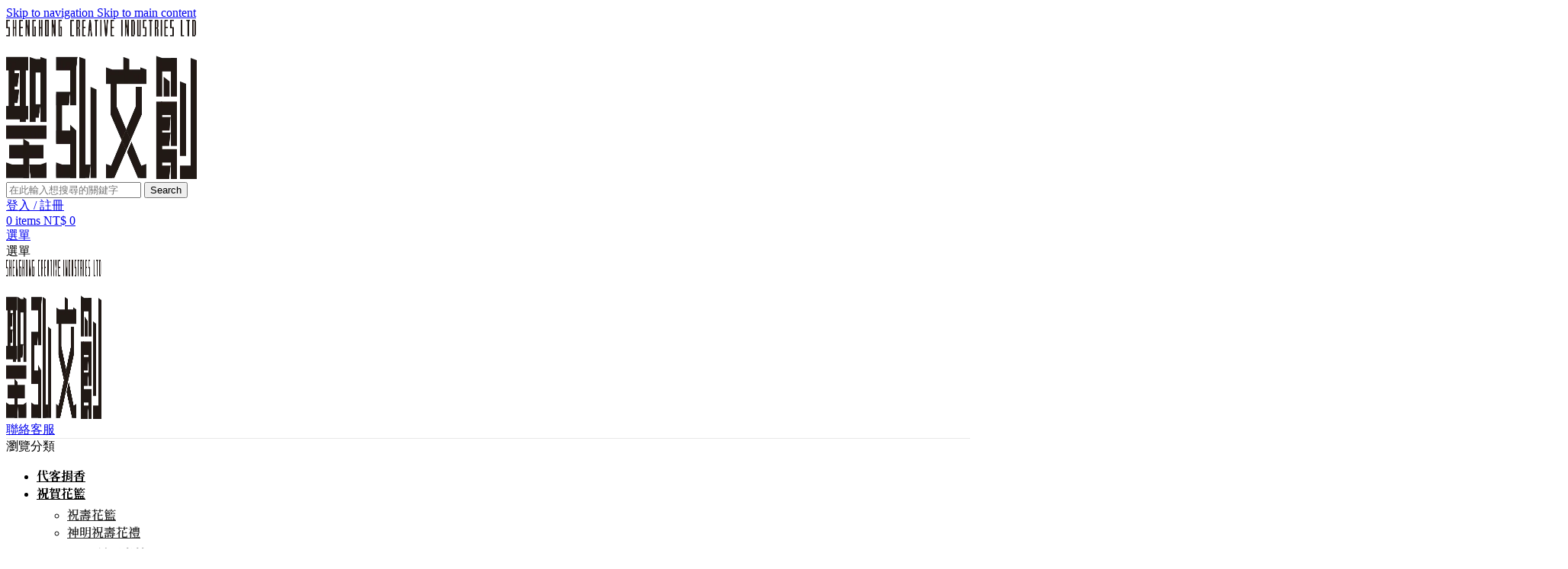

--- FILE ---
content_type: text/html; charset=UTF-8
request_url: https://shenghong1126.com.tw/product/wucaishen/
body_size: 50173
content:
<!DOCTYPE html>
<html lang="zh-TW" prefix="og: https://ogp.me/ns#">
<head>
	<meta charset="UTF-8">
	<link rel="profile" href="https://gmpg.org/xfn/11">
	<link rel="pingback" href="https://shenghong1126.com.tw/xmlrpc.php">

				<style>								
					form#stickyelements-form input::-moz-placeholder{
						color: #4F4F4F;
					} 
					form#stickyelements-form input::-ms-input-placeholder{
						color: #4F4F4F					} 
					form#stickyelements-form input::-webkit-input-placeholder{
						color: #4F4F4F					}
					form#stickyelements-form input::placeholder{
						color: #4F4F4F					}
					form#stickyelements-form textarea::placeholder {
						color: #4F4F4F					}
					form#stickyelements-form textarea::-moz-placeholder {
						color: #4F4F4F					}					
			</style>	
			
<!-- Search Engine Optimization by Rank Math PRO - https://rankmath.com/ -->
<title>Q版武財神神明彩繪圖｜Q版神明－聖弘文創</title>
<link crossorigin data-rocket-preconnect href="https://fonts.googleapis.com" rel="preconnect">
<link crossorigin data-rocket-preconnect href="https://www.googletagmanager.com" rel="preconnect">
<link crossorigin data-rocket-preconnect href="https://www.gstatic.com" rel="preconnect">
<link crossorigin data-rocket-preconnect href="https://googleads.g.doubleclick.net" rel="preconnect">
<link crossorigin data-rocket-preconnect href="https://shenghongit.com" rel="preconnect">
<link crossorigin data-rocket-preconnect href="https://www.google.com" rel="preconnect"><link rel="preload" data-rocket-preload as="image" href="https://shenghong1126.com.tw/wp-content/uploads/2022/05/Q%E7%89%88%E6%AD%A6%E8%B2%A1%E7%A5%9E%E7%A5%9E%E6%98%8E%E5%BD%A9%E7%B9%AA%E5%9C%96-800x800.jpg" imagesrcset="https://shenghong1126.com.tw/wp-content/uploads/2022/05/Q版武財神神明彩繪圖-800x800.jpg 800w, https://shenghong1126.com.tw/wp-content/uploads/2022/05/Q版武財神神明彩繪圖-150x150.jpg 150w, https://shenghong1126.com.tw/wp-content/uploads/2022/05/Q版武財神神明彩繪圖-80x80.jpg 80w, https://shenghong1126.com.tw/wp-content/uploads/2022/05/Q版武財神神明彩繪圖-500x500.jpg 500w, https://shenghong1126.com.tw/wp-content/uploads/2022/05/Q版武財神神明彩繪圖-768x768.jpg 768w, https://shenghong1126.com.tw/wp-content/uploads/2022/05/Q版武財神神明彩繪圖.jpg 1440w" imagesizes="(max-width: 800px) 100vw, 800px" fetchpriority="high">
<meta name="description" content="商品名稱為Q版武財神神明彩繪圖，提供各種祝壽商品以及客製化廟宇周邊商品服務，我們致力於打造各種祝壽商品，不論是生日祝壽和神明祝壽，都讓客戶能夠表達對祝壽心意。"/>
<meta name="robots" content="follow, index, max-snippet:-1, max-video-preview:-1, max-image-preview:large"/>
<link rel="canonical" href="https://shenghong1126.com.tw/product/wucaishen/" />
<meta property="og:locale" content="zh_TW" />
<meta property="og:type" content="product" />
<meta property="og:title" content="Q版武財神神明彩繪圖｜Q版神明－聖弘文創" />
<meta property="og:description" content="聖弘文創-全台免運配送|精品紙紮店｜罐頭塔｜蓮花塔｜金磚塔｜米柱｜米塔｜蓮花寶塔｜喪用靈獅｜喪用花籃｜告別式花籃｜告別式禮籃｜客制 神像彩繪 圖-武財神" />
<meta property="og:url" content="https://shenghong1126.com.tw/product/wucaishen/" />
<meta property="og:site_name" content="神明生日 | 壽桃塔 | 祝壽香塔 | 祝壽商品專賣店 - 聖弘文創" />
<meta property="og:updated_time" content="2024-10-04T09:32:41+08:00" />
<meta property="og:image" content="https://shenghong1126.com.tw/wp-content/uploads/2022/05/Q版武財神神明彩繪圖.jpg" />
<meta property="og:image:secure_url" content="https://shenghong1126.com.tw/wp-content/uploads/2022/05/Q版武財神神明彩繪圖.jpg" />
<meta property="og:image:width" content="1440" />
<meta property="og:image:height" content="1440" />
<meta property="og:image:alt" content="Q版武財神神明彩繪圖" />
<meta property="og:image:type" content="image/jpeg" />
<meta property="product:price:amount" content="3000" />
<meta property="product:price:currency" content="TWD" />
<meta property="product:availability" content="instock" />
<meta name="twitter:card" content="summary_large_image" />
<meta name="twitter:title" content="Q版武財神神明彩繪圖｜Q版神明－聖弘文創" />
<meta name="twitter:description" content="聖弘文創-全台免運配送|精品紙紮店｜罐頭塔｜蓮花塔｜金磚塔｜米柱｜米塔｜蓮花寶塔｜喪用靈獅｜喪用花籃｜告別式花籃｜告別式禮籃｜客制 神像彩繪 圖-武財神" />
<meta name="twitter:image" content="https://shenghong1126.com.tw/wp-content/uploads/2022/05/Q版武財神神明彩繪圖.jpg" />
<meta name="twitter:label1" content="Price" />
<meta name="twitter:data1" content="&#078;&#084;&#036;&nbsp;3,000" />
<meta name="twitter:label2" content="Availability" />
<meta name="twitter:data2" content="In stock" />
<!-- /Rank Math WordPress SEO plugin -->

<link rel='dns-prefetch' href='//fonts.googleapis.com' />
<link rel="alternate" type="application/rss+xml" title="訂閱《神明生日 | 壽桃塔 | 祝壽香塔 | 祝壽商品專賣店－聖弘文創》&raquo; 資訊提供" href="https://shenghong1126.com.tw/feed/" />
<link rel="alternate" type="application/rss+xml" title="訂閱《神明生日 | 壽桃塔 | 祝壽香塔 | 祝壽商品專賣店－聖弘文創》&raquo; 留言的資訊提供" href="https://shenghong1126.com.tw/comments/feed/" />
<link rel="alternate" title="oEmbed (JSON)" type="application/json+oembed" href="https://shenghong1126.com.tw/wp-json/oembed/1.0/embed?url=https%3A%2F%2Fshenghong1126.com.tw%2Fproduct%2Fwucaishen%2F" />
<link rel="alternate" title="oEmbed (XML)" type="text/xml+oembed" href="https://shenghong1126.com.tw/wp-json/oembed/1.0/embed?url=https%3A%2F%2Fshenghong1126.com.tw%2Fproduct%2Fwucaishen%2F&#038;format=xml" />
<style id='wp-img-auto-sizes-contain-inline-css' type='text/css'>
img:is([sizes=auto i],[sizes^="auto," i]){contain-intrinsic-size:3000px 1500px}
/*# sourceURL=wp-img-auto-sizes-contain-inline-css */
</style>
<style id='safe-svg-svg-icon-style-inline-css' type='text/css'>
.safe-svg-cover{text-align:center}.safe-svg-cover .safe-svg-inside{display:inline-block;max-width:100%}.safe-svg-cover svg{fill:currentColor;height:100%;max-height:100%;max-width:100%;width:100%}

/*# sourceURL=https://shenghong1126.com.tw/wp-content/plugins/safe-svg/dist/safe-svg-block-frontend.css */
</style>
<link data-minify="1" rel='stylesheet' id='jet-engine-frontend-css' href='https://shenghong1126.com.tw/wp-content/cache/min/1/wp-content/plugins/jet-engine/assets/css/frontend.css?ver=1769131973' type='text/css' media='all' />
<style id='custom-inline-style-inline-css' type='text/css'>

		.custom-price-suffix {
		color: #000;
		font-size:16px;
		padding-left:5px;
            }
        
/*# sourceURL=custom-inline-style-inline-css */
</style>
<style id='woocommerce-inline-inline-css' type='text/css'>
.woocommerce form .form-row .required { visibility: visible; }
/*# sourceURL=woocommerce-inline-inline-css */
</style>
<link data-minify="1" rel='stylesheet' id='dashicons-css' href='https://shenghong1126.com.tw/wp-content/cache/min/1/wp-includes/css/dashicons.min.css?ver=1769131973' type='text/css' media='all' />
<link data-minify="1" rel='stylesheet' id='elementor-icons-css' href='https://shenghong1126.com.tw/wp-content/cache/min/1/wp-content/plugins/elementor/assets/lib/eicons/css/elementor-icons.min.css?ver=1769131973' type='text/css' media='all' />
<link rel='stylesheet' id='elementor-frontend-css' href='https://shenghong1126.com.tw/wp-content/plugins/elementor/assets/css/frontend.min.css?ver=3.34.2' type='text/css' media='all' />
<link data-minify="1" rel='stylesheet' id='elementor-post-5-css' href='https://shenghong1126.com.tw/wp-content/cache/min/1/wp-content/uploads/elementor/css/post-5.css?ver=1769131974' type='text/css' media='all' />
<link data-minify="1" rel='stylesheet' id='jet-tabs-frontend-css' href='https://shenghong1126.com.tw/wp-content/cache/min/1/wp-content/plugins/jet-tabs/assets/css/jet-tabs-frontend.css?ver=1769131973' type='text/css' media='all' />
<link data-minify="1" rel='stylesheet' id='swiper-css' href='https://shenghong1126.com.tw/wp-content/cache/min/1/wp-content/plugins/elementor/assets/lib/swiper/v8/css/swiper.min.css?ver=1769131973' type='text/css' media='all' />
<link rel='stylesheet' id='pp-extensions-css' href='https://shenghong1126.com.tw/wp-content/plugins/powerpack-elements/assets/css/min/extensions.min.css?ver=2.12.2' type='text/css' media='all' />
<link data-minify="1" rel='stylesheet' id='jet-elements-css' href='https://shenghong1126.com.tw/wp-content/cache/min/1/wp-content/plugins/jet-elements/assets/css/jet-elements.css?ver=1769131973' type='text/css' media='all' />
<link rel='stylesheet' id='jquery-chosen-css' href='https://shenghong1126.com.tw/wp-content/plugins/jet-search/assets/lib/chosen/chosen.min.css?ver=1.8.7' type='text/css' media='all' />
<link data-minify="1" rel='stylesheet' id='jet-search-css' href='https://shenghong1126.com.tw/wp-content/cache/min/1/wp-content/plugins/jet-search/assets/css/jet-search.css?ver=1769131973' type='text/css' media='all' />
<link rel='stylesheet' id='mystickyelements-google-fonts-css' href='https://fonts.googleapis.com/css?family=Poppins%3A400%2C500%2C600%2C700&#038;ver=6.9' type='text/css' media='all' />
<link data-minify="1" rel='stylesheet' id='font-awesome-css-css' href='https://shenghong1126.com.tw/wp-content/cache/min/1/wp-content/plugins/mystickyelements/css/font-awesome.min.css?ver=1769131973' type='text/css' media='all' />
<link rel='stylesheet' id='mystickyelements-front-css-css' href='https://shenghong1126.com.tw/wp-content/plugins/mystickyelements/css/mystickyelements-front.min.css?ver=2.3.4' type='text/css' media='all' />
<link data-minify="1" rel='stylesheet' id='intl-tel-input-css' href='https://shenghong1126.com.tw/wp-content/cache/min/1/wp-content/plugins/mystickyelements/intl-tel-input-src/build/css/intlTelInput.css?ver=1769131973' type='text/css' media='all' />
<link rel='stylesheet' id='elementor-icons-shared-0-css' href='https://shenghong1126.com.tw/wp-content/plugins/elementor/assets/lib/font-awesome/css/fontawesome.min.css?ver=5.15.3' type='text/css' media='all' />
<link data-minify="1" rel='stylesheet' id='elementor-icons-fa-solid-css' href='https://shenghong1126.com.tw/wp-content/cache/min/1/wp-content/plugins/elementor/assets/lib/font-awesome/css/solid.min.css?ver=1769131973' type='text/css' media='all' />
<link data-minify="1" rel='stylesheet' id='elementor-icons-fa-brands-css' href='https://shenghong1126.com.tw/wp-content/cache/min/1/wp-content/plugins/elementor/assets/lib/font-awesome/css/brands.min.css?ver=1769131973' type='text/css' media='all' />
<link data-minify="1" rel='stylesheet' id='elementor-icons-fa-regular-css' href='https://shenghong1126.com.tw/wp-content/cache/min/1/wp-content/plugins/elementor/assets/lib/font-awesome/css/regular.min.css?ver=1769131973' type='text/css' media='all' />
<link rel='stylesheet' id='wd-style-base-css' href='https://shenghong1126.com.tw/wp-content/themes/woodmart/css/parts/base.min.css?ver=8.3.9' type='text/css' media='all' />
<link rel='stylesheet' id='wd-helpers-wpb-elem-css' href='https://shenghong1126.com.tw/wp-content/themes/woodmart/css/parts/helpers-wpb-elem.min.css?ver=8.3.9' type='text/css' media='all' />
<link rel='stylesheet' id='wd-revolution-slider-css' href='https://shenghong1126.com.tw/wp-content/themes/woodmart/css/parts/int-rev-slider.min.css?ver=8.3.9' type='text/css' media='all' />
<link rel='stylesheet' id='wd-elementor-base-css' href='https://shenghong1126.com.tw/wp-content/themes/woodmart/css/parts/int-elem-base.min.css?ver=8.3.9' type='text/css' media='all' />
<link rel='stylesheet' id='wd-elementor-pro-base-css' href='https://shenghong1126.com.tw/wp-content/themes/woodmart/css/parts/int-elementor-pro.min.css?ver=8.3.9' type='text/css' media='all' />
<link rel='stylesheet' id='wd-int-wordfence-css' href='https://shenghong1126.com.tw/wp-content/themes/woodmart/css/parts/int-wordfence.min.css?ver=8.3.9' type='text/css' media='all' />
<link rel='stylesheet' id='wd-woocommerce-base-css' href='https://shenghong1126.com.tw/wp-content/themes/woodmart/css/parts/woocommerce-base.min.css?ver=8.3.9' type='text/css' media='all' />
<link rel='stylesheet' id='wd-mod-star-rating-css' href='https://shenghong1126.com.tw/wp-content/themes/woodmart/css/parts/mod-star-rating.min.css?ver=8.3.9' type='text/css' media='all' />
<link rel='stylesheet' id='wd-woocommerce-block-notices-css' href='https://shenghong1126.com.tw/wp-content/themes/woodmart/css/parts/woo-mod-block-notices.min.css?ver=8.3.9' type='text/css' media='all' />
<link rel='stylesheet' id='wd-woo-mod-quantity-css' href='https://shenghong1126.com.tw/wp-content/themes/woodmart/css/parts/woo-mod-quantity.min.css?ver=8.3.9' type='text/css' media='all' />
<link rel='stylesheet' id='wd-woo-single-prod-el-base-css' href='https://shenghong1126.com.tw/wp-content/themes/woodmart/css/parts/woo-single-prod-el-base.min.css?ver=8.3.9' type='text/css' media='all' />
<link rel='stylesheet' id='wd-woo-mod-stock-status-css' href='https://shenghong1126.com.tw/wp-content/themes/woodmart/css/parts/woo-mod-stock-status.min.css?ver=8.3.9' type='text/css' media='all' />
<link rel='stylesheet' id='wd-woo-mod-shop-attributes-css' href='https://shenghong1126.com.tw/wp-content/themes/woodmart/css/parts/woo-mod-shop-attributes.min.css?ver=8.3.9' type='text/css' media='all' />
<link rel='stylesheet' id='wd-header-base-css' href='https://shenghong1126.com.tw/wp-content/themes/woodmart/css/parts/header-base.min.css?ver=8.3.9' type='text/css' media='all' />
<link rel='stylesheet' id='wd-mod-tools-css' href='https://shenghong1126.com.tw/wp-content/themes/woodmart/css/parts/mod-tools.min.css?ver=8.3.9' type='text/css' media='all' />
<link rel='stylesheet' id='wd-header-search-css' href='https://shenghong1126.com.tw/wp-content/themes/woodmart/css/parts/header-el-search.min.css?ver=8.3.9' type='text/css' media='all' />
<link rel='stylesheet' id='wd-header-search-form-css' href='https://shenghong1126.com.tw/wp-content/themes/woodmart/css/parts/header-el-search-form.min.css?ver=8.3.9' type='text/css' media='all' />
<link rel='stylesheet' id='wd-wd-search-form-css' href='https://shenghong1126.com.tw/wp-content/themes/woodmart/css/parts/wd-search-form.min.css?ver=8.3.9' type='text/css' media='all' />
<link rel='stylesheet' id='wd-wd-search-dropdown-css' href='https://shenghong1126.com.tw/wp-content/themes/woodmart/css/parts/wd-search-dropdown.min.css?ver=8.3.9' type='text/css' media='all' />
<link rel='stylesheet' id='wd-woo-mod-login-form-css' href='https://shenghong1126.com.tw/wp-content/themes/woodmart/css/parts/woo-mod-login-form.min.css?ver=8.3.9' type='text/css' media='all' />
<link rel='stylesheet' id='wd-header-my-account-css' href='https://shenghong1126.com.tw/wp-content/themes/woodmart/css/parts/header-el-my-account.min.css?ver=8.3.9' type='text/css' media='all' />
<link rel='stylesheet' id='wd-header-cart-side-css' href='https://shenghong1126.com.tw/wp-content/themes/woodmart/css/parts/header-el-cart-side.min.css?ver=8.3.9' type='text/css' media='all' />
<link rel='stylesheet' id='wd-header-cart-css' href='https://shenghong1126.com.tw/wp-content/themes/woodmart/css/parts/header-el-cart.min.css?ver=8.3.9' type='text/css' media='all' />
<link rel='stylesheet' id='wd-widget-shopping-cart-css' href='https://shenghong1126.com.tw/wp-content/themes/woodmart/css/parts/woo-widget-shopping-cart.min.css?ver=8.3.9' type='text/css' media='all' />
<link rel='stylesheet' id='wd-widget-product-list-css' href='https://shenghong1126.com.tw/wp-content/themes/woodmart/css/parts/woo-widget-product-list.min.css?ver=8.3.9' type='text/css' media='all' />
<link rel='stylesheet' id='wd-header-mobile-nav-dropdown-css' href='https://shenghong1126.com.tw/wp-content/themes/woodmart/css/parts/header-el-mobile-nav-dropdown.min.css?ver=8.3.9' type='text/css' media='all' />
<link rel='stylesheet' id='wd-header-elements-base-css' href='https://shenghong1126.com.tw/wp-content/themes/woodmart/css/parts/header-el-base.min.css?ver=8.3.9' type='text/css' media='all' />
<link rel='stylesheet' id='wd-header-categories-nav-css' href='https://shenghong1126.com.tw/wp-content/themes/woodmart/css/parts/header-el-category-nav.min.css?ver=8.3.9' type='text/css' media='all' />
<link rel='stylesheet' id='wd-mod-nav-vertical-css' href='https://shenghong1126.com.tw/wp-content/themes/woodmart/css/parts/mod-nav-vertical.min.css?ver=8.3.9' type='text/css' media='all' />
<link rel='stylesheet' id='wd-mod-nav-vertical-design-default-css' href='https://shenghong1126.com.tw/wp-content/themes/woodmart/css/parts/mod-nav-vertical-design-default.min.css?ver=8.3.9' type='text/css' media='all' />
<link rel='stylesheet' id='wd-dropdown-full-height-css' href='https://shenghong1126.com.tw/wp-content/themes/woodmart/css/parts/mod-dropdown-full-height.min.css?ver=8.3.9' type='text/css' media='all' />
<link rel='stylesheet' id='wd-header-mod-content-calc-css' href='https://shenghong1126.com.tw/wp-content/themes/woodmart/css/parts/header-mod-content-calc.min.css?ver=8.3.9' type='text/css' media='all' />
<link rel='stylesheet' id='wd-page-title-css' href='https://shenghong1126.com.tw/wp-content/themes/woodmart/css/parts/page-title.min.css?ver=8.3.9' type='text/css' media='all' />
<link rel='stylesheet' id='wd-woo-single-prod-predefined-css' href='https://shenghong1126.com.tw/wp-content/themes/woodmart/css/parts/woo-single-prod-predefined.min.css?ver=8.3.9' type='text/css' media='all' />
<link rel='stylesheet' id='wd-woo-single-prod-and-quick-view-predefined-css' href='https://shenghong1126.com.tw/wp-content/themes/woodmart/css/parts/woo-single-prod-and-quick-view-predefined.min.css?ver=8.3.9' type='text/css' media='all' />
<link rel='stylesheet' id='wd-woo-single-prod-el-tabs-predefined-css' href='https://shenghong1126.com.tw/wp-content/themes/woodmart/css/parts/woo-single-prod-el-tabs-predefined.min.css?ver=8.3.9' type='text/css' media='all' />
<link rel='stylesheet' id='wd-woo-single-prod-opt-base-css' href='https://shenghong1126.com.tw/wp-content/themes/woodmart/css/parts/woo-single-prod-opt-base.min.css?ver=8.3.9' type='text/css' media='all' />
<link rel='stylesheet' id='wd-woo-single-prod-el-gallery-css' href='https://shenghong1126.com.tw/wp-content/themes/woodmart/css/parts/woo-single-prod-el-gallery.min.css?ver=8.3.9' type='text/css' media='all' />
<link rel='stylesheet' id='wd-swiper-css' href='https://shenghong1126.com.tw/wp-content/themes/woodmart/css/parts/lib-swiper.min.css?ver=8.3.9' type='text/css' media='all' />
<link rel='stylesheet' id='wd-woo-mod-product-labels-css' href='https://shenghong1126.com.tw/wp-content/themes/woodmart/css/parts/woo-mod-product-labels.min.css?ver=8.3.9' type='text/css' media='all' />
<link rel='stylesheet' id='wd-woo-mod-product-labels-rect-css' href='https://shenghong1126.com.tw/wp-content/themes/woodmart/css/parts/woo-mod-product-labels-rect.min.css?ver=8.3.9' type='text/css' media='all' />
<link rel='stylesheet' id='wd-swiper-arrows-css' href='https://shenghong1126.com.tw/wp-content/themes/woodmart/css/parts/lib-swiper-arrows.min.css?ver=8.3.9' type='text/css' media='all' />
<link rel='stylesheet' id='wd-woo-single-prod-el-navigation-css' href='https://shenghong1126.com.tw/wp-content/themes/woodmart/css/parts/woo-single-prod-el-navigation.min.css?ver=8.3.9' type='text/css' media='all' />
<link rel='stylesheet' id='wd-woo-mod-product-info-css' href='https://shenghong1126.com.tw/wp-content/themes/woodmart/css/parts/woo-mod-product-info.min.css?ver=8.3.9' type='text/css' media='all' />
<link rel='stylesheet' id='wd-woo-opt-visits-count-css' href='https://shenghong1126.com.tw/wp-content/themes/woodmart/css/parts/woo-opt-visits-count.min.css?ver=8.3.9' type='text/css' media='all' />
<link rel='stylesheet' id='wd-tabs-css' href='https://shenghong1126.com.tw/wp-content/themes/woodmart/css/parts/el-tabs.min.css?ver=8.3.9' type='text/css' media='all' />
<link rel='stylesheet' id='wd-woo-single-prod-el-tabs-opt-layout-tabs-css' href='https://shenghong1126.com.tw/wp-content/themes/woodmart/css/parts/woo-single-prod-el-tabs-opt-layout-tabs.min.css?ver=8.3.9' type='text/css' media='all' />
<link rel='stylesheet' id='wd-accordion-css' href='https://shenghong1126.com.tw/wp-content/themes/woodmart/css/parts/el-accordion.min.css?ver=8.3.9' type='text/css' media='all' />
<link rel='stylesheet' id='wd-accordion-elem-wpb-css' href='https://shenghong1126.com.tw/wp-content/themes/woodmart/css/parts/el-accordion-wpb-elem.min.css?ver=8.3.9' type='text/css' media='all' />
<link rel='stylesheet' id='wd-product-loop-css' href='https://shenghong1126.com.tw/wp-content/themes/woodmart/css/parts/woo-product-loop.min.css?ver=8.3.9' type='text/css' media='all' />
<link rel='stylesheet' id='wd-product-loop-standard-css' href='https://shenghong1126.com.tw/wp-content/themes/woodmart/css/parts/woo-product-loop-standard.min.css?ver=8.3.9' type='text/css' media='all' />
<link rel='stylesheet' id='wd-woo-mod-add-btn-replace-css' href='https://shenghong1126.com.tw/wp-content/themes/woodmart/css/parts/woo-mod-add-btn-replace.min.css?ver=8.3.9' type='text/css' media='all' />
<link rel='stylesheet' id='wd-woo-opt-title-limit-css' href='https://shenghong1126.com.tw/wp-content/themes/woodmart/css/parts/woo-opt-title-limit.min.css?ver=8.3.9' type='text/css' media='all' />
<link rel='stylesheet' id='wd-swiper-pagin-css' href='https://shenghong1126.com.tw/wp-content/themes/woodmart/css/parts/lib-swiper-pagin.min.css?ver=8.3.9' type='text/css' media='all' />
<link rel='stylesheet' id='wd-widget-collapse-css' href='https://shenghong1126.com.tw/wp-content/themes/woodmart/css/parts/opt-widget-collapse.min.css?ver=8.3.9' type='text/css' media='all' />
<link rel='stylesheet' id='wd-footer-base-css' href='https://shenghong1126.com.tw/wp-content/themes/woodmart/css/parts/footer-base.min.css?ver=8.3.9' type='text/css' media='all' />
<link rel='stylesheet' id='wd-list-css' href='https://shenghong1126.com.tw/wp-content/themes/woodmart/css/parts/el-list.min.css?ver=8.3.9' type='text/css' media='all' />
<link rel='stylesheet' id='wd-el-list-css' href='https://shenghong1126.com.tw/wp-content/themes/woodmart/css/parts/el-list-wpb-elem.min.css?ver=8.3.9' type='text/css' media='all' />
<link rel='stylesheet' id='wd-scroll-top-css' href='https://shenghong1126.com.tw/wp-content/themes/woodmart/css/parts/opt-scrolltotop.min.css?ver=8.3.9' type='text/css' media='all' />
<link rel='stylesheet' id='wd-popular-requests-css' href='https://shenghong1126.com.tw/wp-content/themes/woodmart/css/parts/opt-popular-requests.min.css?ver=8.3.9' type='text/css' media='all' />
<link rel='stylesheet' id='wd-header-search-fullscreen-css' href='https://shenghong1126.com.tw/wp-content/themes/woodmart/css/parts/header-el-search-fullscreen-general.min.css?ver=8.3.9' type='text/css' media='all' />
<link rel='stylesheet' id='wd-header-search-fullscreen-2-css' href='https://shenghong1126.com.tw/wp-content/themes/woodmart/css/parts/header-el-search-fullscreen-2.min.css?ver=8.3.9' type='text/css' media='all' />
<link rel='stylesheet' id='wd-wd-search-results-css' href='https://shenghong1126.com.tw/wp-content/themes/woodmart/css/parts/wd-search-results.min.css?ver=8.3.9' type='text/css' media='all' />
<link rel='stylesheet' id='wd-header-my-account-sidebar-css' href='https://shenghong1126.com.tw/wp-content/themes/woodmart/css/parts/header-el-my-account-sidebar.min.css?ver=8.3.9' type='text/css' media='all' />
<link rel='stylesheet' id='wd-bottom-toolbar-css' href='https://shenghong1126.com.tw/wp-content/themes/woodmart/css/parts/opt-bottom-toolbar.min.css?ver=8.3.9' type='text/css' media='all' />
<link rel='stylesheet' id='xts-google-fonts-css' href='https://fonts.googleapis.com/css?family=Noto+Serif+TC%3A400%2C600%2C500%2C700&#038;display=swap&#038;ver=8.3.9' type='text/css' media='all' />
<script type="text/javascript">
            window._nslDOMReady = (function () {
                const executedCallbacks = new Set();
            
                return function (callback) {
                    /**
                    * Third parties might dispatch DOMContentLoaded events, so we need to ensure that we only run our callback once!
                    */
                    if (executedCallbacks.has(callback)) return;
            
                    const wrappedCallback = function () {
                        if (executedCallbacks.has(callback)) return;
                        executedCallbacks.add(callback);
                        callback();
                    };
            
                    if (document.readyState === "complete" || document.readyState === "interactive") {
                        wrappedCallback();
                    } else {
                        document.addEventListener("DOMContentLoaded", wrappedCallback);
                    }
                };
            })();
        </script><script type="text/javascript" id="jquery-core-js-extra">
/* <![CDATA[ */
var pp = {"ajax_url":"https://shenghong1126.com.tw/wp-admin/admin-ajax.php"};
var pp = {"ajax_url":"https://shenghong1126.com.tw/wp-admin/admin-ajax.php"};
//# sourceURL=jquery-core-js-extra
/* ]]> */
</script>
<script type="text/javascript" src="https://shenghong1126.com.tw/wp-includes/js/jquery/jquery.min.js?ver=3.7.1" id="jquery-core-js"></script>
<script type="text/javascript" id="jquery-js-after">
/* <![CDATA[ */
                if ('serviceWorker' in navigator) {
                    navigator.serviceWorker.getRegistrations().then(function(registrations) {
                        for(let registration of registrations) {
                            registration.unregister();
                        }
                    });
                }
            
//# sourceURL=jquery-js-after
/* ]]> */
</script>
<script type="text/javascript" src="https://shenghong1126.com.tw/wp-includes/js/imagesloaded.min.js?ver=6.9" id="imagesLoaded-js"></script>
<script type="text/javascript" src="https://shenghong1126.com.tw/wp-content/plugins/woocommerce/assets/js/jquery-blockui/jquery.blockUI.min.js?ver=2.7.0-wc.10.4.3" id="wc-jquery-blockui-js" defer="defer" data-wp-strategy="defer"></script>
<script type="text/javascript" id="wc-add-to-cart-js-extra">
/* <![CDATA[ */
var wc_add_to_cart_params = {"ajax_url":"/wp-admin/admin-ajax.php","wc_ajax_url":"/?wc-ajax=%%endpoint%%","i18n_view_cart":"\u67e5\u770b\u8cfc\u7269\u8eca","cart_url":"https://shenghong1126.com.tw/cart/","is_cart":"","cart_redirect_after_add":"no"};
//# sourceURL=wc-add-to-cart-js-extra
/* ]]> */
</script>
<script type="text/javascript" src="https://shenghong1126.com.tw/wp-content/plugins/woocommerce/assets/js/frontend/add-to-cart.min.js?ver=10.4.3" id="wc-add-to-cart-js" defer="defer" data-wp-strategy="defer"></script>
<script type="text/javascript" src="https://shenghong1126.com.tw/wp-content/plugins/woocommerce/assets/js/zoom/jquery.zoom.min.js?ver=1.7.21-wc.10.4.3" id="wc-zoom-js" defer="defer" data-wp-strategy="defer"></script>
<script type="text/javascript" id="wc-single-product-js-extra">
/* <![CDATA[ */
var wc_single_product_params = {"i18n_required_rating_text":"\u8acb\u9078\u64c7\u8a55\u5206","i18n_rating_options":["1 \u661f (\u5171 5 \u661f)","2 \u661f (\u5171 5 \u661f)","3 \u661f (\u5171 5 \u661f)","4 \u661f (\u5171 5 \u661f)","5 \u661f (\u5171 5 \u661f)"],"i18n_product_gallery_trigger_text":"\u6aa2\u8996\u5168\u87a2\u5e55\u5716\u5eab","review_rating_required":"yes","flexslider":{"rtl":false,"animation":"slide","smoothHeight":true,"directionNav":false,"controlNav":"thumbnails","slideshow":false,"animationSpeed":500,"animationLoop":false,"allowOneSlide":false},"zoom_enabled":"","zoom_options":[],"photoswipe_enabled":"","photoswipe_options":{"shareEl":false,"closeOnScroll":false,"history":false,"hideAnimationDuration":0,"showAnimationDuration":0},"flexslider_enabled":""};
//# sourceURL=wc-single-product-js-extra
/* ]]> */
</script>
<script type="text/javascript" src="https://shenghong1126.com.tw/wp-content/plugins/woocommerce/assets/js/frontend/single-product.min.js?ver=10.4.3" id="wc-single-product-js" defer="defer" data-wp-strategy="defer"></script>
<script type="text/javascript" src="https://shenghong1126.com.tw/wp-content/plugins/woocommerce/assets/js/js-cookie/js.cookie.min.js?ver=2.1.4-wc.10.4.3" id="wc-js-cookie-js" defer="defer" data-wp-strategy="defer"></script>
<script type="text/javascript" id="woocommerce-js-extra">
/* <![CDATA[ */
var woocommerce_params = {"ajax_url":"/wp-admin/admin-ajax.php","wc_ajax_url":"/?wc-ajax=%%endpoint%%","i18n_password_show":"\u986f\u793a\u5bc6\u78bc","i18n_password_hide":"\u96b1\u85cf\u5bc6\u78bc"};
//# sourceURL=woocommerce-js-extra
/* ]]> */
</script>
<script type="text/javascript" src="https://shenghong1126.com.tw/wp-content/plugins/woocommerce/assets/js/frontend/woocommerce.min.js?ver=10.4.3" id="woocommerce-js" defer="defer" data-wp-strategy="defer"></script>
<script type="text/javascript" src="https://shenghong1126.com.tw/wp-content/themes/woodmart/js/libs/device.min.js?ver=8.3.9" id="wd-device-library-js"></script>
<script type="text/javascript" src="https://shenghong1126.com.tw/wp-content/themes/woodmart/js/scripts/global/scrollBar.min.js?ver=8.3.9" id="wd-scrollbar-js"></script>
<link rel="https://api.w.org/" href="https://shenghong1126.com.tw/wp-json/" /><link rel="alternate" title="JSON" type="application/json" href="https://shenghong1126.com.tw/wp-json/wp/v2/product/8147" /><link rel="EditURI" type="application/rsd+xml" title="RSD" href="https://shenghong1126.com.tw/xmlrpc.php?rsd" />
<meta name="generator" content="WordPress 6.9" />
<meta name="generator" content="WooCommerce 10.4.3" />
<link rel='shortlink' href='https://shenghong1126.com.tw/?p=8147' />
<style type="text/css">
                .wd-entry-meta {display:none;}
                .entry-meta-list {display:none;}
                .wd-post-date.wd-style-with-bg {display:none;}
                .blog-design-masonry.has-post-thumbnail .post-date {display:none;}
                .blog-design-masonry.has-post-thumbnail .wd-post-date {display:none;}
            </style><!-- start Simple Custom CSS and JS -->
<script>
  document.addEventListener('contextmenu', function(e) {
    e.preventDefault();
    alert('此網站內容受版權保護，禁止複製或另存！');
  });
</script>

<script>
  // 偵測 F12、Ctrl+Shift+I、Ctrl+U、Ctrl+S
  document.addEventListener('keydown', function(e) {
    if (
      e.key === 'F12' ||
      (e.ctrlKey && e.shiftKey && e.key.toLowerCase() === 'i') ||
      (e.ctrlKey && e.key.toLowerCase() === 'u') ||
      (e.ctrlKey && e.key.toLowerCase() === 's')
    ) {
      e.preventDefault();
      alert('此網站內容受版權保護，禁止複製或另存！');
    }
  });
</script>

<!-- end Simple Custom CSS and JS -->
<!-- start Simple Custom CSS and JS -->
<script type="text/javascript">
(function() {
    'use strict';
    
    var UMA_CONFIG = {
        masterUrl: 'https://shenghongit.com',
        siteKey: 'site_akhhjlkz3_mf2ivppy',
        debug: false,
        autoInject: false, // 改為 false，只使用短碼
        positions: ['custom'] // 只保留 custom 位置
    };
    
    // 智能載入最新版本的 JS
    function loadUniBanner() {
        // 先查詢主控台的版本號
        fetch(UMA_CONFIG.masterUrl + '/wp-admin/admin-ajax.php', {
            method: 'POST',
            headers: {
                'Content-Type': 'application/x-www-form-urlencoded',
            },
            body: 'action=uma_get_version',
            // 加入超時控制
            signal: AbortSignal.timeout(5000)
        })
        .then(response => {
            if (!response.ok) {
                throw new Error('網路回應錯誤: ' + response.status);
            }
            return response.json();
        })
        .then(data => {
            if (data.success && data.data && data.data.version) {
                var version = data.data.version;
                loadBannerScript(version);
            } else {
                console.warn('UMA: 版本資訊格式錯誤，使用降級方案');
                fallbackLoad();
            }
        })
        .catch(error => {
            console.warn('UMA: 版本查詢失敗，使用降級方案', error.message);
            fallbackLoad();
        });
    }

    // 載入橫幅腳本
    function loadBannerScript(version) {
        var script = document.createElement('script');
        script.src = UMA_CONFIG.masterUrl + '/wp-content/plugins/uni-multi-banner/assets/js/banner-injector.js?v=' + version;
        script.onload = function() {
            if (typeof UniMultiBanner !== 'undefined') {
                UniMultiBanner.init(UMA_CONFIG);
            } else {
                console.error('UMA: UniMultiBanner 物件未定義');
            }
        };
        script.onerror = function() {
            console.error('UMA: 無法載入橫幅腳本');
        };
        document.head.appendChild(script);
    }

    // 降級方案：使用時間戳
    function fallbackLoad() {
        var timestamp = new Date().getTime();
        loadBannerScript(timestamp);
    }

    // 頁面載入完成後執行
    if (document.readyState === 'loading') {
        document.addEventListener('DOMContentLoaded', loadUniBanner);
    } else {
        loadUniBanner();
    }
})();</script>
<!-- end Simple Custom CSS and JS -->
<!-- start Simple Custom CSS and JS -->
<script type="text/javascript">
jQuery(document).ready(function($) {
    $('img').hover(function()
    { $(this).removeAttr('title'); });
});</script>
<!-- end Simple Custom CSS and JS -->
<!-- start Simple Custom CSS and JS -->
<script type="text/javascript">
jQuery(document).ready(function() {
    var links = jQuery('#wrapp-picture a[href*="www.instagram.com"]');
    links.click(function() {
        jQuery(this).attr('rel', 'nofollow');
        jQuery(this).attr('target', '_blank');
    });
});
</script>
<!-- end Simple Custom CSS and JS -->
<!-- start Simple Custom CSS and JS -->
<script type="text/javascript">
jQuery(document).ready(function() {
    // 判斷網址是否包含特殊的參數
    if (window.location.href.indexOf("addline=true") !== -1) {
        // 獲取所有的 a 連結
        var links = document.getElementsByTagName("a");
        for (var i = 0; i < links.length; i++) {
            // 對於包含 https://lin.ee/WGGvUe3 連結加入 rel="nofollow" 以及 target="_blank"
            if (links[i].href.indexOf("https://lin.ee/WGGvUe3") !== -1) {
                links[i].rel = "nofollow";
                links[i].target = "_blank";
            }
        }
    }
});
</script>
<!-- end Simple Custom CSS and JS -->
<!-- start Simple Custom CSS and JS -->
<script type="text/javascript">
//下 CSS ID : btn-back 就可以使用

jQuery(document).ready(function($){
	$('.btn-back').on('click', function(e){
 	   e.preventDefault();
 	   window.history.back();
	});
});</script>
<!-- end Simple Custom CSS and JS -->
<!-- start Simple Custom CSS and JS -->
<!-- Google Tag Manager -->
<script>(function(w,d,s,l,i){w[l]=w[l]||[];w[l].push({'gtm.start':
new Date().getTime(),event:'gtm.js'});var f=d.getElementsByTagName(s)[0],
j=d.createElement(s),dl=l!='dataLayer'?'&l='+l:'';j.async=true;j.src=
'https://www.googletagmanager.com/gtm.js?id='+i+dl;f.parentNode.insertBefore(j,f);
})(window,document,'script','dataLayer','GTM-P3K98XLV');</script>
<!-- End Google Tag Manager --><!-- end Simple Custom CSS and JS -->
<!-- start Simple Custom CSS and JS -->
<style type="text/css">
.wd-accordion.wd-opener-pos-right>.wd-accordion-item>.wd-accordion-title{
	display:none;
}</style>
<!-- end Simple Custom CSS and JS -->
<!-- start Simple Custom CSS and JS -->
<style type="text/css">
.grecaptcha-badge { visibility: hidden !important; }</style>
<!-- end Simple Custom CSS and JS -->
<!-- start Simple Custom CSS and JS -->
<style type="text/css">
/*商品單頁 已售完字眼*/
p.stock.out-of-stock{
	display:none;
}
/*商品archive 已售完字眼*/
.product-label.out-of-stock{
	display:none;
}</style>
<!-- end Simple Custom CSS and JS -->
<!-- start Simple Custom CSS and JS -->
<style type="text/css">
/*搜尋結果欄位寬度、邊距調整*/
.elementor-98057 .elementor-element.elementor-element-c2e42d8 .jet-ajax-search__field{
	width: 700px;
	padding-right: 15px;
	margin-left: -0px;
}
/*搜尋結果 arrow邊距調整*/
.jet-ajax-search__navigation-container, .jet-ajax-search-block .jet-ajax-search__navigation-container{
	margin-right:15px;
}
/*搜尋結果標題垂直致中*/
.jet-ajax-search__item-content-wrapper, .jet-ajax-search-block .jet-ajax-search__item-content-wrapper{
	margin:auto 0;
}</style>
<!-- end Simple Custom CSS and JS -->
<!-- start Simple Custom CSS and JS -->
<style type="text/css">
.elementor-slideshow__title{
	display:none !important;	
}</style>
<!-- end Simple Custom CSS and JS -->
<!-- start Simple Custom CSS and JS -->
<style type="text/css">
/* Post content */
.blog-pagination-pagination .hentry .wd-post-content{
	height:450px;
	
}
/* Read more */
.blog-pagination-pagination .hentry .wd-read-more{
	display:none;
}

.elementor-18 .elementor-element.elementor-element-2c98d18 .elementor-posts-container .elementor-post__thumbnail{
	padding-bottom:150px;	
}</style>
<!-- end Simple Custom CSS and JS -->
<!-- start Simple Custom CSS and JS -->
<style type="text/css">
.blog-design-masonry.wd-add-shadow .article-body-container {
	height:400px !important;	
}
</style>
<!-- end Simple Custom CSS and JS -->
<!-- start Simple Custom CSS and JS -->
<style type="text/css">
.dropdowns-loading .sub-sub-menu .woodmart-nav-link{
	text-align:right;
	padding-left:10px;
	/* Woodmart nav link */
	white-space: nowrap;
}

</style>
<!-- end Simple Custom CSS and JS -->
<!-- start Simple Custom CSS and JS -->
<style type="text/css">
.allow{
	font-size:20px;
}</style>
<!-- end Simple Custom CSS and JS -->
<!-- start Simple Custom CSS and JS -->
<style type="text/css">
.wd-post-date.wd-style-with-bg{
	display:none;
}</style>
<!-- end Simple Custom CSS and JS -->
<!-- start Simple Custom CSS and JS -->
<style type="text/css">
.product-image-summary .entry-summary .summary-inner .woocommerce-product-details__short-description p span strong span span{
	font-weight:600;
}</style>
<!-- end Simple Custom CSS and JS -->
<!-- start Simple Custom CSS and JS -->
<style type="text/css">
@media screen and (max-width: 480px){
    .wpcf7 input[type=submit] {
        padding: 10px 10px;
        background: rgb(116,84,80);
        color: #fff;
        font-size: 16px;
        font-weight: bold;
        border: 0 none;
        cursor: pointer;
        width: 70%;
        -webkit-border-radius: 5px;
        border-radius: 5px;
	}
}
@media screen and (min-width: 481px){
    .wpcf7 input[type=submit] {
        padding: 10px 10px;
        background: rgb(116,84,80);
        color: #fff;
		left:35px;
        font-size: 16px;
        font-weight: bold;
        border: 0 none;
        cursor: pointer;
        width: 40%;
        -webkit-border-radius: 5px;
        border-radius: 40px;
        text-align: center;
	}
}

/* 479px and smaller screen sizes */
@media (max-width:479px){
	.wpcf7 input[type=submit] {
        width: 50%;
	}
	/* Input */
	.init p input{
		display:flex;
		visibility:visible;
		transform:translatex(-9px) translatey(6px);
	}
	
	/* Input */
	.init p:nth-child(7) input{
		justify-content:center;
		float:none;
		/*transform:translatex(46px) translatey(17px);	*/
	}
	
}
</style>
<!-- end Simple Custom CSS and JS -->
<!-- start Simple Custom CSS and JS -->
<style type="text/css">
.copyrights-centered .min-footer>div:last-child{
	font-size:14px;	
}</style>
<!-- end Simple Custom CSS and JS -->
<!-- start Simple Custom CSS and JS -->
<style type="text/css">
/*單一商品屬性 字體調整*/
.shop_attributes tr{
	display:inherit;
	letter-spacing:2px;
	font-size:18px;
	font-family:"Noto Serif TC";
	color:#000;
	font-weight:500;
	margin-bottom:15px;
	border-bottom:1px dotted #D0D0D0;
}
/*單一商品屬性欄位靠左對齊*/
.shop_attributes p{
	text-align:left;
}

</style>
<!-- end Simple Custom CSS and JS -->
<!-- start Simple Custom CSS and JS -->
<style type="text/css">
/* 按鈕 */
.shrine-button .wd-button-wrapper a{height:28px; width:95px;}
.shrine-button .wd-button-wrapper a:hover{color:#fff; background-color:#745450;}

/* 網址區塊 */
.shrine-website-url {word-break: break-all;}

</style>
<!-- end Simple Custom CSS and JS -->
<!-- start Simple Custom CSS and JS -->
<style type="text/css">
#shipping_method label{
	color:red;
	font-size:20px;
	font-weight:600;
}</style>
<!-- end Simple Custom CSS and JS -->
<!-- start Simple Custom CSS and JS -->
<style type="text/css">
:is(.widget_categories,.widget_pages,.widget_archive,.widget_nav_menu) ul li{
	padding-top:10px;
}</style>
<!-- end Simple Custom CSS and JS -->
<!-- start Simple Custom CSS and JS -->
<style type="text/css">
@media (max-width:479px) {
	ol, ul {--li-mb:0px !important;}}

ol, ul {--li-mb:0px !important;}</style>
<!-- end Simple Custom CSS and JS -->
<!-- start Simple Custom CSS and JS -->
<style type="text/css">
.blog-design-meta-image.has-post-thumbnail .wd-post-header{
	display:none;
}

.wd-meta-author{
	display:none !important;
}</style>
<!-- end Simple Custom CSS and JS -->
<!-- start Simple Custom CSS and JS -->
<style type="text/css">
.entry-summary .product_meta .sku_wrapper{
	display: none;
}</style>
<!-- end Simple Custom CSS and JS -->
<!-- start Simple Custom CSS and JS -->
<style type="text/css">
.pageshow {
box-sizing: border-box;
color:  #242424;
display: block;
font-family: "Noto Serif TC";
font-size: 44px;
font-stretch: inherit;
font-style: normal;
font-variant: inherit;
font-weight: 600;
line-height: 52.8px;
margin: 0px;
margin-bottom: 10px;
padding: 0px;
text-align: center;
text-transform: none;
vertical-align: baseline;
}</style>
<!-- end Simple Custom CSS and JS -->
<!-- start Simple Custom CSS and JS -->
<style type="text/css">
.wd-toolbar-shop .wd-tools-icon:before {margin-bottom:5px; font-size: 22px;}/* 手機板下方選單ICON */
.wd-sidebar-opener.wd-on-shop>a:before {margin-bottom:5px; font-size: 22px;} /* 手機板下方選單ICON */
.wd-toolbar-label {font-size:15px; font-family:'Noto Serif TC'} /* 手機下方選單字體 */
@media (max-width: 479px) {.woocommerce-ordering.wd-ordering-mb-icon:after {display:none;}} /* 手機板排序篩選 */

@media (max-width: 479px) {.wd-action-btn.wd-style-text>a {font-family:'Noto Serif TC'} } /* 手機板分類列表字體 */

/* 手機選單主選單字體 */
@media (max-width: 479px) {
.mobile-pages-title a span {font-family:'Noto Serif TC' !important;}  
.mobile-categories-title a>span {font-family: Noto Serif TC !important;} 
.wd-nav-mob-tab>li>a>span {font-family: Noto Serif TC !important;}
} 
	</style>
<!-- end Simple Custom CSS and JS -->
<!-- start Simple Custom CSS and JS -->
<style type="text/css">
/*手機版選單兩字*/
/* 479px and smaller screen sizes */
@media (max-width:479px){

	/* Mobile menu text custom */
	.website-wrapper .whb-header .whb-main-header .whb-flex-flex-middle .container .whb-general-header-inner .whb-hidden-lg .mobile-menu-text-custom{
		width:50px !important;
	}

	/* Mobile menu text custom */
	.whb-main-header .whb-hidden-lg .mobile-menu-text-custom{
		font-weight:500;
		line-height:1.3em;
		white-space:nowrap;
		font-size:14px;
	}
	
}

/*導入商品標題*/
.elementor-widget-wd_products h4.owl-item{text-align:center;}

.elementor-element-5e8e784 .elementor-widget .elementor-widget-container a{font-family:'Noto Serif TC';}
.wd-search-cat a span{font-family:'Noto Serif TC' !important;}
.wd-dropdown-search-cat li li .pf-value{
	font-family:'Noto Serif TC' !important;
}
.whb-header .whb-main-header .whb-flex-flex-middle .container .whb-general-header-inner .whb-col-center .wd-header-search-form .woodmart-ajax-search .wd-search-cat .wd-dropdown-search-cat 
.wd-sub-menu > li > .pf-value{font-family:'Noto Serif TC', serif !important;}
.wd-header-search-form .wd-search-cat a{font-family:'Noto Serif TC', serif !important;}
.blog-pagination-pagination .meta-post-categories a{font-family:'Noto Serif TC', serif; }
.wd-pagination ul a.page-numbers{font-family:'Noto Serif TC', serif !important;}
.wd-products-per-page .per-page-variation span{font-family:'Noto Serif TC', serif !important;}
.pagination-pagination .product-wrapper .wd-product-cats{display:none;} /*商品下方分類*/
.pagination-pagination .wd-entities-title a{font-family:'Noto Serif TC', serif; font-size:16px;font-weight:700}
.widget_product_categories .product-categories li a{font-family:'Noto Serif TC', serif;font-size:16px;font-weight:700}
.filter-swatch+.filter-name{font-family:'Noto Serif TC', serif;font-size:16px;font-weight:700}

.footer-sidebar .widget ul a{font-family:'Noto Serif TC', serif;font-size:16px;font-weight:bold;} /*首頁底部最新文章標題字型*/
.owl-carousel .active .post-title a:hover{color:#7d0c0c !important}/*首頁底部最新文章標題hover*/

.woocommerce-product-details__short-description span span{font-family:'Noto Serif TC' !important;font-size:16px;font-weight:500}/*商品短述字型*/
.product-grid-item .wd-product-cats, .product-grid-item .wd-product-brands-links{display:none} /*首頁商品底下分類字型*/

/*商品標題*/
.wd-products-holder .wd-entities-title a{font-family:'Noto Serif TC', serif;font-size:18px;font-weight:700;}/*首頁商品標題字型*/
.wd-products-holder .wd-entities-title a:hover{color:#7d0c0c !important}/*首頁商品標題hover*/
@media (max-width:479px){.wd-products-holder .wd-entities-title a{font-size:16px;margin-bottom:10px;}}/*首頁商品標題字型RWD*/


.wd-nav-vertical>li>a{font-family:'Noto Serif TC', serif !important; font-weight:bold;font-size:16px;color:#000}/*瀏覽分類字體*/
.wd-nav-vertical .wd-sub-menu .woodmart-nav-link{font-family:'Noto Serif TC', serif !important;font-weight:600;color:#272727; font-size:14px;}/*瀏覽分類(子選單)字體*/

.blog-pagination-pagination .hentry .meta-author{display:none !important}/*隱藏精選文章頁面的作者*/
.entry-meta .entry-meta-list .meta-author{display:none !important}/*隱藏文章中顯示的作者*/
.wd-page-nav a .btn-label{font-family:'Noto Serif TC', serif;}/*文章下方推薦文章較舊.較新文字*/
.product_meta .tagged_as a{font-family:'Noto Serif TC', serif;}/*商品標籤文字*/
.wd-action-btn.wd-style-text>a{font-family:'Noto Serif TC';}/*分類列表上方關閉文字*/
.read-more-section a {font-family:'Noto Serif TC';} /* 搜尋所有結果文章區塊閱讀更多 */
.widget_categories ul li a, .widget_pages ul li a, .widget_archive ul li a, .widget_nav_menu ul li a {font-family:'Noto Serif TC';} /* 文章搜尋結果右方 */
.woodmart-recent-posts .wd-entities-title a {font-family:'Noto Serif TC';} /* 文章搜尋結果右方 */
.wd-post-cat.wd-style-with-bg>a{font-family:'Noto Serif TC';}/*首頁底部精選文章按鈕分類*/
.wd-products-holder .product-wrapper .wd-entities-title{max-height:40px;min-height:40px;}/*商品選單標題區塊*/

.woocommerce-product-details__short-description strong span{font-weight:500;font-size:18px !important;}/*商品描述字體*/
.woocommerce-product-details__short-description p b{font-weight:500;font-size:18px !important;}/*商品描述字體*/

.wd-sub-menu li>a{font-family:'Noto Serif TC' !important; font-weight:400; color:#333}/*手機商品分類子選單字體*/
.read-more-section a{display:none;}/*文章分類底下閱讀更多 關閉*/
.woocommerce-product-details__short-description>*:last-child{font-size:18px !important}/*單一商品描述字體*/
.woocommerce-product-details__short-description span span {font-size:18px !important}/*單一商品描述字體*/
</style>
<!-- end Simple Custom CSS and JS -->
<!-- start Simple Custom CSS and JS -->
<style type="text/css">
.ywctm-button-41770 .ywctm-custom-button:hover {color:#fff !important;}




/* 單品加LINE按鈕 */
.website-wrapper .main-page-wrapper .container-fluid .content-layout-wrapper .breadcrumbs-location-summary .product .container .product-image-summary-wrap .product-image-summary .product-image-summary-inner .entry-summary .summary-inner .ywctm-button-41770 a{
	width:100% !important;
}




/* Span Tag */
.product-image-summary .entry-summary .summary-inner .woocommerce-product-details__short-description p span strong span span{
	font-family:'Noto Serif TC' !important;
}

/* Span Tag */
.woocommerce-product-details__short-description span span span{
	font-family:'Noto Serif TC', serif;
}

/* Link */
.wd-breadcrumbs .woocommerce-breadcrumb a{
	font-family:'Noto Serif TC', serif;
}

/* Link */
.product_meta .posted_in a{
	font-family:'Noto Serif TC', serif;
}


/* Product label */
.related-products div .product-label{
	font-family:'Noto Serif TC' !important;
}

/* Link */
.related-products .wd-entities-title a{
	font-family:'Noto Serif TC', serif;
}

/* Link */
.related-products .wd-product-cats a{
	font-family:'Noto Serif TC', serif;
}

/* Strong Tag */
.col-left a strong{
	font-family:'Noto Serif TC', serif;
}


</style>
<!-- end Simple Custom CSS and JS -->
<!-- start Simple Custom CSS and JS -->
<style type="text/css">
.wd-header-text.wd-inline {
    flex: 0 0 auto;
    margin: 0 10px 0 -10px !important;
}

#photo-price .wd-menu-price .menu-price-price{
	color:#d1bc89;
	
}
/*隱藏文章archive 日期*/
.wd-meta-date{
	display:none;
}
/*隱藏文章側欄 最新文章日期*/
.woodmart-recent-posts .recent-posts-time{
	display:none !important;
}


.wd-search-cat a span{
	font-family:'Noto Serif TC', serif;
	font-size:16px;
}

@media (max-width:479px){
	.mobile-categories-menu > .menu-item > .woodmart-nav-link{
		font-size:16px;
	}
	.mobile-pages-menu > .menu-item > .woodmart-nav-link{
		font-size:16px;
	}
	.mobile-pages-title a span{
		font-family:'Noto Serif TC', serif;
		font-size:16px;
	}
	.mobile-categories-title a span{
		font-family:'Noto Serif TC', serif;
		font-size:16px;
	}
	
}

@media (min-width: 1025px){
.title-size-default .title {
	font-size: 40px;}}

.wd-sub-menu li>a {font-family:'Noto Serif TC' !important; font-size:16px !important;}
.up-text {font-size:16px !important;}

@media (max-width: 479px){.wd-info-box .info-box-subtitle:not(.subtitle-style-background), .wd-info-box .info-box-title {font-size:14px !important; margin-bottom:0px;}}

	.website-wrapper .whb-header .whb-main-header .whb-top-bar .container .whb-top-bar-inner .whb-hidden-lg .wd-header-text h4{
		font-size:14px !important;
	}
	

/* Span Tag */
.wd-products-holder .product-image-link span{
	font-family:'Noto Serif TC', serif;
	
}

</style>
<!-- end Simple Custom CSS and JS -->
<!-- Schema optimized by Schema Pro --><script type="application/ld+json">{"@context":"https://schema.org","@type":"Product","name":"Q版武財神神明彩繪圖","image":{"@type":"ImageObject","url":"https://shenghong1126.com.tw/wp-content/uploads/2022/05/Q版武財神神明彩繪圖.jpg","width":1440,"height":1440},"description":"Q版武財神神明彩繪圖\t\t\t\t\n\t\t\t\t\n\t\t\t\t\t\n\t\t\n\t\t\t\t\t\n\t\t\n\t\t\t\t\n\t\t\t\t\t\t\n\t\t\t\t\t\n\t\t\t\n\t\t\t\t\t\t\n\t\t\t\t\n\t\t\t\t\t\t\t\t\t\t\t\t\t\t\t\t\t\t\t\t\t\t\t\t\t\t\t\t\t\t\n\t\t\t\t\n\t\t\t\t\t\n\t\t\n\t\t\t\t\t\n\t\t\n\t\t\t\t\n\t\t\t\t\t\t\n\t\t\t\t\t\n\t\t\t\n\t\t\t\t\t\t\n\t\t\t\t\n\t\t\t\t\tQ版神明購買授權\t\t\t\t\n\t\t\t\t\n\t\t\t\t\t\n\t\t\n\t\t\t\t\t\n\t\t\n\t\t\t\t\n\t\t\t\t\t\t\n\t\t\t\t\t\n\t\t\t\n\t\t\t\t\t\t\n\t\t\t\t\n\t\t\t\t\t\t\t\t\t１.如需購買我司網站上Q版神明圖，可聯繫客服人員購買授權。２.收到款項後，提供授權，提供信箱傳送檔案。３.我司以委託法律事務所註明版權所有，如需授權請聯繫，請勿自行翻用，避免法律問題。４.如需授權請聯繫官方LINE５.公司電話：04-23939555\t\t\t\t\t\t\t\t\n\t\t\t\t\n\t\t\t\t\t\n\t\t\n\t\t\t\t\t\n\t\t\n\t\t\t\t\n\t\t\t\t\t\t\n\t\t\t\t\t\n\t\t\t\n\t\t\t\t\t\t\n\t\t\t\t\n\t\t\t\t\t客製化繪圖說明\t\t\t\t\n\t\t\t\t\n\t\t\t\t\t\n\t\t\n\t\t\t\t\t\n\t\t\n\t\t\t\t\n\t\t\t\t\t\t\n\t\t\t\t\t\n\t\t\t\n\t\t\t\t\t\t\n\t\t\t\t\n\t\t\t\t\t\t\t\t\t１.提供您的神明照片，提供照片檔案給我們。２.收到照片後，與設計師討論繪圖風格。３.討論後，設計師開始設計，並繪製線條稿給客戶確認。４.確認線條稿無問題後，開始彩繪上色。５.完成後，提供檔案給客戶。\t\t\t\t\t\t\t\t\n\t\t\t\t\n\t\t\t\t\t\n\t\t\n\t\t\t\t\t\n\t\t\n\t\t\t\t\n\t\t\t\t\t\t\n\t\t\t\t\t\n\t\t\t\n\t\t\t\t\t\t\n\t\t\t\t\n\t\t\t\t\t客製繪圖訂購須知\t\t\t\t\n\t\t\t\t\n\t\t\t\t\t\n\t\t\n\t\t\t\t\t\n\t\t\n\t\t\t\t\n\t\t\t\t\t\t\n\t\t\t\t\t\n\t\t\t\n\t\t\t\t\t\t\n\t\t\t\t\n\t\t\t\t\t\t\t\t\t1. 免費修改：超過乙的調整，第二次開始，得另行報價收取每項設計費的30%。2. 因應開立發票，需全額付款後，方可開始正式製作。3. 如因任何原因不採用圖稿，款項不予退回。4. 完稿格式：完成後交付可印刷之AI檔或PSD檔、JPG檔或PNG檔。5. 付款方式：轉帳匯款後，即開始製作。\t\t\t\t\t\t\t\t\n\t\t\t\t\n\t\t\t\t\t\n\t\t\n\t\t\t\t\t\n\t\t\n\t\t\t\t\n\t\t\t\t\t\t\n\t\t\t\t\t\n\t\t\t\n\t\t\t\t\t\t\n\t\t\t\t\n\t\t\t\t\t神明圖訂製流程\t\t\t\t\n\t\t\t\t\n\t\t\t\t\n\t\t\t\t\t\t\n\t\t\t\t\t\n\t\t\t\n\t\t\t\t\t\t\n\t\t\t\t\n\t\t\t\t\t第一步：提供清晰神明圖\t\t\t\t\n\t\t\t\t\n\t\t\t\t\n\t\t\t\t\n\t\t\t\t\t\t\t\t\t\t\t\t\t\t\t\t\t\t\t\t\t\t\t\t\t\t\t\t\t\t\n\t\t\t\t\n\t\t\t\t\t\n\t\t\n\t\t\t\t\n\t\t\t\n\t\t\t\t\t\t\n\t\t\t\t\n\t\t\t\t\t第二步：確認初稿、線稿\t\t\t\t\n\t\t\t\t\n\t\t\t\t\n\t\t\t\t\n\t\t\t\t\t\t\t\t\t\t\t\t\t\t\t\t\t\t\t\t\t\t\t\t\t\t\t\t\t\t\n\t\t\t\t\n\t\t\t\t\t\n\t\t\n\t\t\t\t\t\n\t\t\n\t\t\t\t\n\t\t\t\t\t\t\n\t\t\t\t\t\n\t\t\t\n\t\t\t\t\t\t\n\t\t\t\t\n\t\t\t\t\t第三步：線稿上色\t\t\t\t\n\t\t\t\t\n\t\t\t\t\n\t\t\t\t\n\t\t\t\t\t\t\t\t\t\t\t\t\t\t\t\t\t\t\t\t\t\t\t\t\t\t\t\t\t\t\n\t\t\t\t\n\t\t\t\t\t\n\t\t\n\t\t\t\t\n\t\t\t\n\t\t\t\t\t\t\n\t\t\t\t\n\t\t\t\t\t第四步：將作品檔案寄送到指定email\t\t\t\t\n\t\t\t\t\n\t\t\t\t\n\t\t\t\t\n\t\t\t\t\t\t\t\t\t\t\t\t\t\t\t\t\t\t\t\t\t\t\t\t\t\t\t\t\t\t\n\t\t\t\t\n\t\t\t\t\t\n\t\t\n\t\t\t\t\t\n\t\t\n\t\t\t\t\t\n\t\t\n\t\t\t\t\t\n\t\t\n\t\t\t\t\n\t\t\t\t\t\t\n\t\t\t\t\t\n\t\t\t\n\t\t\t\t\t\t\n\t\t\t\t\n\t\t\t\t\t客製神明圖應用產品範例","sku":null,"mpn":null,"brand":{"@type":"Brand","name":"聖弘文創"},"aggregateRating":{"@type":"AggregateRating","ratingValue":5,"reviewCount":1,"bestRating":"5","worstRating":"1"},"offers":{"shippingDetails":[{"deliveryTime":{"@type":"ShippingDeliveryTime"}}],"@type":"Offer","price":"3000","priceValidUntil":null,"url":"https://shenghong1126.com.tw/product/wucaishen/","priceCurrency":"TWD","availability":null,"hasMerchantReturnPolicy":[{"@type":"MerchantReturnPolicy","applicableCountry":"","returnPolicyCategory":"","merchantReturnDays":0,"returnFees":"","returnMethod":"","refundType":null}]},"review":[{"@type":"Review","author":{"@type":"Person","name":"edwinlin"},"reviewBody":"Q版武財神神明彩繪圖\t\t\t\t\n\t\t\t\t\n\t\t\t\t\t\n\t\t\n\t\t\t\t\t\n\t\t\n\t\t\t\t\n\t\t\t\t\t\t\n\t\t\t\t\t\n\t\t\t\n\t\t\t\t\t\t\n\t\t\t\t\n\t\t\t\t\t\t\t\t\t\t\t\t\t\t\t\t\t\t\t\t\t\t\t\t\t\t\t\t\t\t\n\t\t\t\t\n\t\t\t\t\t\n\t\t\n\t\t\t\t\t\n\t\t\n\t\t\t\t\n\t\t\t\t\t\t\n\t\t\t\t\t\n\t\t\t\n\t\t\t\t\t\t\n\t\t\t\t\n\t\t\t\t\tQ版神明購買授權\t\t\t\t\n\t\t\t\t\n\t\t\t\t\t\n\t\t\n\t\t\t\t\t\n\t\t\n\t\t\t\t\n\t\t\t\t\t\t\n\t\t\t\t\t\n\t\t\t\n\t\t\t\t\t\t\n\t\t\t\t\n\t\t\t\t\t\t\t\t\t１.如需購買我司網站上Q版神明圖，可聯繫客服人員購買授權。２.收到款項後，提供授權，提供信箱傳送檔案。３.我司以委託法律事務所註明版權所有，如需授權請聯繫，請勿自行翻用，避免法律問題。４.如需授權請聯繫官方LINE５.公司電話：04-23939555\t\t\t\t\t\t\t\t\n\t\t\t\t\n\t\t\t\t\t\n\t\t\n\t\t\t\t\t\n\t\t\n\t\t\t\t\n\t\t\t\t\t\t\n\t\t\t\t\t\n\t\t\t\n\t\t\t\t\t\t\n\t\t\t\t\n\t\t\t\t\t客製化繪圖說明\t\t\t\t\n\t\t\t\t\n\t\t\t\t\t\n\t\t\n\t\t\t\t\t\n\t\t\n\t\t\t\t\n\t\t\t\t\t\t\n\t\t\t\t\t\n\t\t\t\n\t\t\t\t\t\t\n\t\t\t\t\n\t\t\t\t\t\t\t\t\t１.提供您的神明照片，提供照片檔案給我們。２.收到照片後，與設計師討論繪圖風格。３.討論後，設計師開始設計，並繪製線條稿給客戶確認。４.確認線條稿無問題後，開始彩繪上色。５.完成後，提供檔案給客戶。\t\t\t\t\t\t\t\t\n\t\t\t\t\n\t\t\t\t\t\n\t\t\n\t\t\t\t\t\n\t\t\n\t\t\t\t\n\t\t\t\t\t\t\n\t\t\t\t\t\n\t\t\t\n\t\t\t\t\t\t\n\t\t\t\t\n\t\t\t\t\t客製繪圖訂購須知\t\t\t\t\n\t\t\t\t\n\t\t\t\t\t\n\t\t\n\t\t\t\t\t\n\t\t\n\t\t\t\t\n\t\t\t\t\t\t\n\t\t\t\t\t\n\t\t\t\n\t\t\t\t\t\t\n\t\t\t\t\n\t\t\t\t\t\t\t\t\t1. 免費修改：超過乙的調整，第二次開始，得另行報價收取每項設計費的30%。2. 因應開立發票，需全額付款後，方可開始正式製作。3. 如因任何原因不採用圖稿，款項不予退回。4. 完稿格式：完成後交付可印刷之AI檔或PSD檔、JPG檔或PNG檔。5. 付款方式：轉帳匯款後，即開始製作。\t\t\t\t\t\t\t\t\n\t\t\t\t\n\t\t\t\t\t\n\t\t\n\t\t\t\t\t\n\t\t\n\t\t\t\t\n\t\t\t\t\t\t\n\t\t\t\t\t\n\t\t\t\n\t\t\t\t\t\t\n\t\t\t\t\n\t\t\t\t\t神明圖訂製流程\t\t\t\t\n\t\t\t\t\n\t\t\t\t\n\t\t\t\t\t\t\n\t\t\t\t\t\n\t\t\t\n\t\t\t\t\t\t\n\t\t\t\t\n\t\t\t\t\t第一步：提供清晰神明圖\t\t\t\t\n\t\t\t\t\n\t\t\t\t\n\t\t\t\t\n\t\t\t\t\t\t\t\t\t\t\t\t\t\t\t\t\t\t\t\t\t\t\t\t\t\t\t\t\t\t\n\t\t\t\t\n\t\t\t\t\t\n\t\t\n\t\t\t\t\n\t\t\t\n\t\t\t\t\t\t\n\t\t\t\t\n\t\t\t\t\t第二步：確認初稿、線稿\t\t\t\t\n\t\t\t\t\n\t\t\t\t\n\t\t\t\t\n\t\t\t\t\t\t\t\t\t\t\t\t\t\t\t\t\t\t\t\t\t\t\t\t\t\t\t\t\t\t\n\t\t\t\t\n\t\t\t\t\t\n\t\t\n\t\t\t\t\t\n\t\t\n\t\t\t\t\n\t\t\t\t\t\t\n\t\t\t\t\t\n\t\t\t\n\t\t\t\t\t\t\n\t\t\t\t\n\t\t\t\t\t第三步：線稿上色\t\t\t\t\n\t\t\t\t\n\t\t\t\t\n\t\t\t\t\n\t\t\t\t\t\t\t\t\t\t\t\t\t\t\t\t\t\t\t\t\t\t\t\t\t\t\t\t\t\t\n\t\t\t\t\n\t\t\t\t\t\n\t\t\n\t\t\t\t\n\t\t\t\n\t\t\t\t\t\t\n\t\t\t\t\n\t\t\t\t\t第四步：將作品檔案寄送到指定email\t\t\t\t\n\t\t\t\t\n\t\t\t\t\n\t\t\t\t\n\t\t\t\t\t\t\t\t\t\t\t\t\t\t\t\t\t\t\t\t\t\t\t\t\t\t\t\t\t\t\n\t\t\t\t\n\t\t\t\t\t\n\t\t\n\t\t\t\t\t\n\t\t\n\t\t\t\t\t\n\t\t\n\t\t\t\t\t\n\t\t\n\t\t\t\t\n\t\t\t\t\t\t\n\t\t\t\t\t\n\t\t\t\n\t\t\t\t\t\t\n\t\t\t\t\n\t\t\t\t\t客製神明圖應用產品範例"}]}</script><!-- / Schema optimized by Schema Pro --><!-- Schema optimized by Schema Pro --><script type="application/ld+json">[]</script><!-- / Schema optimized by Schema Pro --><!-- site-navigation-element Schema optimized by Schema Pro --><script type="application/ld+json">{"@context":"https:\/\/schema.org","@graph":[{"@context":"https:\/\/schema.org","@type":"SiteNavigationElement","id":"site-navigation","name":"\u4ee3\u5ba2\u6350\u9999","url":"https:\/\/shenghong1126.com.tw\/donat-incense\/"},{"@context":"https:\/\/schema.org","@type":"SiteNavigationElement","id":"site-navigation","name":"\u795d\u58fd\u5546\u54c1","url":"https:\/\/shenghong1126.com.tw\/product-category\/shou-tao-pagoda\/"},{"@context":"https:\/\/schema.org","@type":"SiteNavigationElement","id":"site-navigation","name":"\u58fd\u6843\u5854\u5c08\u5340","url":"https:\/\/shenghong1126.com.tw\/shoutao-area\/"},{"@context":"https:\/\/schema.org","@type":"SiteNavigationElement","id":"site-navigation","name":"\u8fd1\u671f\u795e\u660e\u8056\u8a95\u5546\u54c1","url":"#"},{"@context":"https:\/\/schema.org","@type":"SiteNavigationElement","id":"site-navigation","name":"\u5143\u59cb\u5929\u5c0a\u8056\u8a95\u795d\u58fd\u63a8\u85a6","url":"https:\/\/shenghong1126.com.tw\/tian-zun\/"},{"@context":"https:\/\/schema.org","@type":"SiteNavigationElement","id":"site-navigation","name":"\u7389\u7687\u5927\u5e1d\u8056\u8a95\u795d\u58fd\u63a8\u85a6","url":"https:\/\/shenghong1126.com.tw\/jadeemperor\/"},{"@context":"https:\/\/schema.org","@type":"SiteNavigationElement","id":"site-navigation","name":"\u81e8\u6c34\u592b\u4eba\u8056\u8a95\u795d\u58fd\u63a8\u85a6","url":"https:\/\/shenghong1126.com.tw\/linshui\/"},{"@context":"https:\/\/schema.org","@type":"SiteNavigationElement","id":"site-navigation","name":"\u6fdf\u516c\u6d3b\u4f5b\u8056\u8a95\u795d\u58fd\u63a8\u85a6","url":"https:\/\/shenghong1126.com.tw\/jigong\/"},{"@context":"https:\/\/schema.org","@type":"SiteNavigationElement","id":"site-navigation","name":"\u798f\u5fb7\u6b63\u795e\u8056\u8a95\u795d\u58fd\u63a8\u85a6","url":"https:\/\/shenghong1126.com.tw\/good-fortune\/"},{"@context":"https:\/\/schema.org","@type":"SiteNavigationElement","id":"site-navigation","name":"\u88dc\u8ca1\u5eab\u7cfb\u5217","url":"https:\/\/shenghong1126.com.tw\/product-category\/increase-treasury\/"},{"@context":"https:\/\/schema.org","@type":"SiteNavigationElement","id":"site-navigation","name":"\u7948\u798f\u6cd5\u6703","url":"#"},{"@context":"https:\/\/schema.org","@type":"SiteNavigationElement","id":"site-navigation","name":"\u5929\u8d66\u65e5\u6cd5\u6703","url":"https:\/\/shenghong1126.com.tw\/celestial-pardon-day\/"},{"@context":"https:\/\/schema.org","@type":"SiteNavigationElement","id":"site-navigation","name":"\u88dc\u8ca1\u5eab\u6cd5\u6703","url":"https:\/\/shenghong1126.com.tw\/replenish-wealth-vault\/"},{"@context":"https:\/\/schema.org","@type":"SiteNavigationElement","id":"site-navigation","name":"\u767e\u65e5\u796d\u7940","url":"https:\/\/shenghong1126.com.tw\/hundred-day-memorial\/"},{"@context":"https:\/\/schema.org","@type":"SiteNavigationElement","id":"site-navigation","name":"\u6e05\u660e\u7bc0\u62dc\u62dc","url":"https:\/\/shenghong1126.com.tw\/qingming-festival\/"},{"@context":"https:\/\/schema.org","@type":"SiteNavigationElement","id":"site-navigation","name":"\u8d85\u85a6\u6cd5\u6703","url":"#"},{"@context":"https:\/\/schema.org","@type":"SiteNavigationElement","id":"site-navigation","name":"\u6d88\u707d\u89e3\u5384","url":"https:\/\/shenghong1126.com.tw\/avert-calamities\/"},{"@context":"https:\/\/schema.org","@type":"SiteNavigationElement","id":"site-navigation","name":"\u8ffd\u601d\u6545\u53cb","url":"https:\/\/shenghong1126.com.tw\/remembering-a-dear-friend\/"},{"@context":"https:\/\/schema.org","@type":"SiteNavigationElement","id":"site-navigation","name":"\u796d\u7940\u7956\u5148","url":"https:\/\/shenghong1126.com.tw\/ancestor-worship\/"},{"@context":"https:\/\/schema.org","@type":"SiteNavigationElement","id":"site-navigation","name":"\u91cd\u967d\u7bc0\u62dc\u62dc","url":"https:\/\/shenghong1126.com.tw\/ancestor-worship-on-the-double-ninth-festival\/"},{"@context":"https:\/\/schema.org","@type":"SiteNavigationElement","id":"site-navigation","name":"\u514d\u8cbb\u4ee3\u71d2\u7d19\u7d2e","url":"https:\/\/shenghong1126.com.tw\/burning-paper\/"},{"@context":"https:\/\/schema.org","@type":"SiteNavigationElement","id":"site-navigation","name":"\u514d\u8cbb\u4ee3\u71d2\u5eab\u9322","url":"https:\/\/shenghong1126.com.tw\/offering-burnt-paper-offerings\/"},{"@context":"https:\/\/schema.org","@type":"SiteNavigationElement","id":"site-navigation","name":"\u5168\u53f0\u7cfb\u5217","url":"#"},{"@context":"https:\/\/schema.org","@type":"SiteNavigationElement","id":"site-navigation","name":"\u5bae\u5edf\u901a","url":"https:\/\/shenghong1126.com.tw\/temple\/"},{"@context":"https:\/\/schema.org","@type":"SiteNavigationElement","id":"site-navigation","name":"\u5ba2\u88fd\u5316\u7d19\u7d2e","url":"https:\/\/shenghong1126.com.tw\/custom-paper\/"},{"@context":"https:\/\/schema.org","@type":"SiteNavigationElement","id":"site-navigation","name":"\u5168\u53f0\u58fd\u6843\u5854","url":"https:\/\/shenghong1126.com.tw\/all-shou-tao-pagoda\/"},{"@context":"https:\/\/schema.org","@type":"SiteNavigationElement","id":"site-navigation","name":"\u5168\u53f0\u9999\u5854","url":"https:\/\/shenghong1126.com.tw\/all-tw-sticks"},{"@context":"https:\/\/schema.org","@type":"SiteNavigationElement","id":"site-navigation","name":"\u5168\u53f0\u55aa\u79ae\u82b1\u7c43\u8a02\u8cfc","url":"https:\/\/shenghong1126.com.tw\/all-funeral-flower\/"},{"@context":"https:\/\/schema.org","@type":"SiteNavigationElement","id":"site-navigation","name":"\u5168\u53f0\u82b1\u5e97\u9001\u82b1\u8a02\u8cfc","url":"https:\/\/shenghong1126.com.tw\/all_flower_store\/"},{"@context":"https:\/\/schema.org","@type":"SiteNavigationElement","id":"site-navigation","name":"\u5168\u53f0\u84ee\u82b1\u5854\u8a02\u8cfc","url":"https:\/\/shenghong1126.com.tw\/all-lotus-flower\/"},{"@context":"https:\/\/schema.org","@type":"SiteNavigationElement","id":"site-navigation","name":"\u7cbe\u9078\u6587\u7ae0","url":"https:\/\/shenghong1126.com.tw\/category\/featured-articles\/"},{"@context":"https:\/\/schema.org","@type":"SiteNavigationElement","id":"site-navigation","name":"\u77ed\u5f71\u7247\u4ecb\u7d39","url":"https:\/\/shenghong1126.com.tw\/short-videos\/"},{"@context":"https:\/\/schema.org","@type":"SiteNavigationElement","id":"site-navigation","name":"\u95dc\u65bc\u8056\u5f18","url":"#"},{"@context":"https:\/\/schema.org","@type":"SiteNavigationElement","id":"site-navigation","name":"\u5408\u4f5c\u6d3d\u8a62","url":"https:\/\/shenghong1126.com.tw\/cooperate\/"},{"@context":"https:\/\/schema.org","@type":"SiteNavigationElement","id":"site-navigation","name":"\u4f01\u696d\u5408\u4f5c","url":"https:\/\/shenghong1126.com.tw\/corporate-cooperation\/"},{"@context":"https:\/\/schema.org","@type":"SiteNavigationElement","id":"site-navigation","name":"\u806f\u7d61\u6211\u5011","url":"https:\/\/shenghong1126.com.tw\/contact-us\/"}]}</script><!-- / site-navigation-element Schema optimized by Schema Pro --><!-- sitelink-search-box Schema optimized by Schema Pro --><script type="application/ld+json">{"@context":"https:\/\/schema.org","@type":"WebSite","name":"\u795e\u660e\u751f\u65e5 | \u58fd\u6843\u5854 | \u795d\u58fd\u9999\u5854 | \u795d\u58fd\u5546\u54c1\u5c08\u8ce3\u5e97\uff0d\u8056\u5f18\u6587\u5275","url":"https:\/\/shenghong1126.com.tw","potentialAction":[{"@type":"SearchAction","target":"https:\/\/shenghong1126.com.tw\/?s={search_term_string}","query-input":"required name=search_term_string"}]}</script><!-- / sitelink-search-box Schema optimized by Schema Pro --><!-- breadcrumb Schema optimized by Schema Pro --><script type="application/ld+json">{"@context":"https:\/\/schema.org","@type":"BreadcrumbList","itemListElement":[{"@type":"ListItem","position":1,"item":{"@id":"https:\/\/shenghong1126.com.tw\/","name":"Home"}},{"@type":"ListItem","position":2,"item":{"@id":"https:\/\/shenghong1126.com.tw\/shop\/","name":"\u5546\u54c1"}},{"@type":"ListItem","position":3,"item":{"@id":"https:\/\/shenghong1126.com.tw\/product-category\/customized\/","name":"Q\u7248\u795e\u660e\u5f69\u7e6a\u5716"}},{"@type":"ListItem","position":4,"item":{"@id":"https:\/\/shenghong1126.com.tw\/product\/wucaishen\/","name":"Q\u7248\u6b66\u8ca1\u795e\u795e\u660e\u5f69\u7e6a\u5716"}}]}</script><!-- / breadcrumb Schema optimized by Schema Pro -->					<meta name="viewport" content="width=device-width, initial-scale=1.0, maximum-scale=1.0, user-scalable=no">
											<link rel="preload" as="font" href="https://shenghong1126.com.tw/wp-content/themes/woodmart/fonts/woodmart-font-1-400.woff2?v=8.3.9" type="font/woff2" crossorigin>
						<noscript><style>.woocommerce-product-gallery{ opacity: 1 !important; }</style></noscript>
	<meta name="generator" content="Elementor 3.34.2; features: additional_custom_breakpoints; settings: css_print_method-external, google_font-enabled, font_display-swap">
<meta name="google-site-verification" content="DAO4rSslkMq1EjsC1vzkpF5C_t4-rA94ODuJUYav7Fk" />
			<style>
				.e-con.e-parent:nth-of-type(n+4):not(.e-lazyloaded):not(.e-no-lazyload),
				.e-con.e-parent:nth-of-type(n+4):not(.e-lazyloaded):not(.e-no-lazyload) * {
					background-image: none !important;
				}
				@media screen and (max-height: 1024px) {
					.e-con.e-parent:nth-of-type(n+3):not(.e-lazyloaded):not(.e-no-lazyload),
					.e-con.e-parent:nth-of-type(n+3):not(.e-lazyloaded):not(.e-no-lazyload) * {
						background-image: none !important;
					}
				}
				@media screen and (max-height: 640px) {
					.e-con.e-parent:nth-of-type(n+2):not(.e-lazyloaded):not(.e-no-lazyload),
					.e-con.e-parent:nth-of-type(n+2):not(.e-lazyloaded):not(.e-no-lazyload) * {
						background-image: none !important;
					}
				}
			</style>
			<meta name="generator" content="Powered by Slider Revolution 6.7.38 - responsive, Mobile-Friendly Slider Plugin for WordPress with comfortable drag and drop interface." />
			<style id="wpsp-style-frontend"></style>
			<link rel="icon" href="https://shenghong1126.com.tw/wp-content/uploads/2025/09/sh-favicon_v2-80x80.webp" sizes="32x32" />
<link rel="icon" href="https://shenghong1126.com.tw/wp-content/uploads/2025/09/sh-favicon_v2.webp" sizes="192x192" />
<link rel="apple-touch-icon" href="https://shenghong1126.com.tw/wp-content/uploads/2025/09/sh-favicon_v2.webp" />
<meta name="msapplication-TileImage" content="https://shenghong1126.com.tw/wp-content/uploads/2025/09/sh-favicon_v2.webp" />
<script>function setREVStartSize(e){
			//window.requestAnimationFrame(function() {
				window.RSIW = window.RSIW===undefined ? window.innerWidth : window.RSIW;
				window.RSIH = window.RSIH===undefined ? window.innerHeight : window.RSIH;
				try {
					var pw = document.getElementById(e.c).parentNode.offsetWidth,
						newh;
					pw = pw===0 || isNaN(pw) || (e.l=="fullwidth" || e.layout=="fullwidth") ? window.RSIW : pw;
					e.tabw = e.tabw===undefined ? 0 : parseInt(e.tabw);
					e.thumbw = e.thumbw===undefined ? 0 : parseInt(e.thumbw);
					e.tabh = e.tabh===undefined ? 0 : parseInt(e.tabh);
					e.thumbh = e.thumbh===undefined ? 0 : parseInt(e.thumbh);
					e.tabhide = e.tabhide===undefined ? 0 : parseInt(e.tabhide);
					e.thumbhide = e.thumbhide===undefined ? 0 : parseInt(e.thumbhide);
					e.mh = e.mh===undefined || e.mh=="" || e.mh==="auto" ? 0 : parseInt(e.mh,0);
					if(e.layout==="fullscreen" || e.l==="fullscreen")
						newh = Math.max(e.mh,window.RSIH);
					else{
						e.gw = Array.isArray(e.gw) ? e.gw : [e.gw];
						for (var i in e.rl) if (e.gw[i]===undefined || e.gw[i]===0) e.gw[i] = e.gw[i-1];
						e.gh = e.el===undefined || e.el==="" || (Array.isArray(e.el) && e.el.length==0)? e.gh : e.el;
						e.gh = Array.isArray(e.gh) ? e.gh : [e.gh];
						for (var i in e.rl) if (e.gh[i]===undefined || e.gh[i]===0) e.gh[i] = e.gh[i-1];
											
						var nl = new Array(e.rl.length),
							ix = 0,
							sl;
						e.tabw = e.tabhide>=pw ? 0 : e.tabw;
						e.thumbw = e.thumbhide>=pw ? 0 : e.thumbw;
						e.tabh = e.tabhide>=pw ? 0 : e.tabh;
						e.thumbh = e.thumbhide>=pw ? 0 : e.thumbh;
						for (var i in e.rl) nl[i] = e.rl[i]<window.RSIW ? 0 : e.rl[i];
						sl = nl[0];
						for (var i in nl) if (sl>nl[i] && nl[i]>0) { sl = nl[i]; ix=i;}
						var m = pw>(e.gw[ix]+e.tabw+e.thumbw) ? 1 : (pw-(e.tabw+e.thumbw)) / (e.gw[ix]);
						newh =  (e.gh[ix] * m) + (e.tabh + e.thumbh);
					}
					var el = document.getElementById(e.c);
					if (el!==null && el) el.style.height = newh+"px";
					el = document.getElementById(e.c+"_wrapper");
					if (el!==null && el) {
						el.style.height = newh+"px";
						el.style.display = "block";
					}
				} catch(e){
					console.log("Failure at Presize of Slider:" + e)
				}
			//});
		  };</script>
<style type="text/css">div.nsl-container[data-align="left"] {
    text-align: left;
}

div.nsl-container[data-align="center"] {
    text-align: center;
}

div.nsl-container[data-align="right"] {
    text-align: right;
}


div.nsl-container div.nsl-container-buttons a[data-plugin="nsl"] {
    text-decoration: none;
    box-shadow: none;
    border: 0;
}

div.nsl-container .nsl-container-buttons {
    display: flex;
    padding: 5px 0;
}

div.nsl-container.nsl-container-block .nsl-container-buttons {
    display: inline-grid;
    grid-template-columns: minmax(145px, auto);
}

div.nsl-container-block-fullwidth .nsl-container-buttons {
    flex-flow: column;
    align-items: center;
}

div.nsl-container-block-fullwidth .nsl-container-buttons a,
div.nsl-container-block .nsl-container-buttons a {
    flex: 1 1 auto;
    display: block;
    margin: 5px 0;
    width: 100%;
}

div.nsl-container-inline {
    margin: -5px;
    text-align: left;
}

div.nsl-container-inline .nsl-container-buttons {
    justify-content: center;
    flex-wrap: wrap;
}

div.nsl-container-inline .nsl-container-buttons a {
    margin: 5px;
    display: inline-block;
}

div.nsl-container-grid .nsl-container-buttons {
    flex-flow: row;
    align-items: center;
    flex-wrap: wrap;
}

div.nsl-container-grid .nsl-container-buttons a {
    flex: 1 1 auto;
    display: block;
    margin: 5px;
    max-width: 280px;
    width: 100%;
}

@media only screen and (min-width: 650px) {
    div.nsl-container-grid .nsl-container-buttons a {
        width: auto;
    }
}

div.nsl-container .nsl-button {
    cursor: pointer;
    vertical-align: top;
    border-radius: 4px;
}

div.nsl-container .nsl-button-default {
    color: #fff;
    display: flex;
}

div.nsl-container .nsl-button-icon {
    display: inline-block;
}

div.nsl-container .nsl-button-svg-container {
    flex: 0 0 auto;
    padding: 8px;
    display: flex;
    align-items: center;
}

div.nsl-container svg {
    height: 24px;
    width: 24px;
    vertical-align: top;
}

div.nsl-container .nsl-button-default div.nsl-button-label-container {
    margin: 0 24px 0 12px;
    padding: 10px 0;
    font-family: Helvetica, Arial, sans-serif;
    font-size: 16px;
    line-height: 20px;
    letter-spacing: .25px;
    overflow: hidden;
    text-align: center;
    text-overflow: clip;
    white-space: nowrap;
    flex: 1 1 auto;
    -webkit-font-smoothing: antialiased;
    -moz-osx-font-smoothing: grayscale;
    text-transform: none;
    display: inline-block;
}

div.nsl-container .nsl-button-google[data-skin="light"] {
    box-shadow: inset 0 0 0 1px #747775;
    color: #1f1f1f;
}

div.nsl-container .nsl-button-google[data-skin="dark"] {
    box-shadow: inset 0 0 0 1px #8E918F;
    color: #E3E3E3;
}

div.nsl-container .nsl-button-google[data-skin="neutral"] {
    color: #1F1F1F;
}

div.nsl-container .nsl-button-google div.nsl-button-label-container {
    font-family: "Roboto Medium", Roboto, Helvetica, Arial, sans-serif;
}

div.nsl-container .nsl-button-apple .nsl-button-svg-container {
    padding: 0 6px;
}

div.nsl-container .nsl-button-apple .nsl-button-svg-container svg {
    height: 40px;
    width: auto;
}

div.nsl-container .nsl-button-apple[data-skin="light"] {
    color: #000;
    box-shadow: 0 0 0 1px #000;
}

div.nsl-container .nsl-button-facebook[data-skin="white"] {
    color: #000;
    box-shadow: inset 0 0 0 1px #000;
}

div.nsl-container .nsl-button-facebook[data-skin="light"] {
    color: #1877F2;
    box-shadow: inset 0 0 0 1px #1877F2;
}

div.nsl-container .nsl-button-spotify[data-skin="white"] {
    color: #191414;
    box-shadow: inset 0 0 0 1px #191414;
}

div.nsl-container .nsl-button-apple div.nsl-button-label-container {
    font-size: 17px;
    font-family: -apple-system, BlinkMacSystemFont, "Segoe UI", Roboto, Helvetica, Arial, sans-serif, "Apple Color Emoji", "Segoe UI Emoji", "Segoe UI Symbol";
}

div.nsl-container .nsl-button-slack div.nsl-button-label-container {
    font-size: 17px;
    font-family: -apple-system, BlinkMacSystemFont, "Segoe UI", Roboto, Helvetica, Arial, sans-serif, "Apple Color Emoji", "Segoe UI Emoji", "Segoe UI Symbol";
}

div.nsl-container .nsl-button-slack[data-skin="light"] {
    color: #000000;
    box-shadow: inset 0 0 0 1px #DDDDDD;
}

div.nsl-container .nsl-button-tiktok[data-skin="light"] {
    color: #161823;
    box-shadow: 0 0 0 1px rgba(22, 24, 35, 0.12);
}


div.nsl-container .nsl-button-kakao {
    color: rgba(0, 0, 0, 0.85);
}

.nsl-clear {
    clear: both;
}

.nsl-container {
    clear: both;
}

.nsl-disabled-provider .nsl-button {
    filter: grayscale(1);
    opacity: 0.8;
}

/*Button align start*/

div.nsl-container-inline[data-align="left"] .nsl-container-buttons {
    justify-content: flex-start;
}

div.nsl-container-inline[data-align="center"] .nsl-container-buttons {
    justify-content: center;
}

div.nsl-container-inline[data-align="right"] .nsl-container-buttons {
    justify-content: flex-end;
}


div.nsl-container-grid[data-align="left"] .nsl-container-buttons {
    justify-content: flex-start;
}

div.nsl-container-grid[data-align="center"] .nsl-container-buttons {
    justify-content: center;
}

div.nsl-container-grid[data-align="right"] .nsl-container-buttons {
    justify-content: flex-end;
}

div.nsl-container-grid[data-align="space-around"] .nsl-container-buttons {
    justify-content: space-around;
}

div.nsl-container-grid[data-align="space-between"] .nsl-container-buttons {
    justify-content: space-between;
}

/* Button align end*/

/* Redirect */

#nsl-redirect-overlay {
    display: flex;
    flex-direction: column;
    justify-content: center;
    align-items: center;
    position: fixed;
    z-index: 1000000;
    left: 0;
    top: 0;
    width: 100%;
    height: 100%;
    backdrop-filter: blur(1px);
    background-color: RGBA(0, 0, 0, .32);;
}

#nsl-redirect-overlay-container {
    display: flex;
    flex-direction: column;
    justify-content: center;
    align-items: center;
    background-color: white;
    padding: 30px;
    border-radius: 10px;
}

#nsl-redirect-overlay-spinner {
    content: '';
    display: block;
    margin: 20px;
    border: 9px solid RGBA(0, 0, 0, .6);
    border-top: 9px solid #fff;
    border-radius: 50%;
    box-shadow: inset 0 0 0 1px RGBA(0, 0, 0, .6), 0 0 0 1px RGBA(0, 0, 0, .6);
    width: 40px;
    height: 40px;
    animation: nsl-loader-spin 2s linear infinite;
}

@keyframes nsl-loader-spin {
    0% {
        transform: rotate(0deg)
    }
    to {
        transform: rotate(360deg)
    }
}

#nsl-redirect-overlay-title {
    font-family: -apple-system, BlinkMacSystemFont, "Segoe UI", Roboto, Oxygen-Sans, Ubuntu, Cantarell, "Helvetica Neue", sans-serif;
    font-size: 18px;
    font-weight: bold;
    color: #3C434A;
}

#nsl-redirect-overlay-text {
    font-family: -apple-system, BlinkMacSystemFont, "Segoe UI", Roboto, Oxygen-Sans, Ubuntu, Cantarell, "Helvetica Neue", sans-serif;
    text-align: center;
    font-size: 14px;
    color: #3C434A;
}

/* Redirect END*/</style><style type="text/css">/* Notice fallback */
#nsl-notices-fallback {
    position: fixed;
    right: 10px;
    top: 10px;
    z-index: 10000;
}

.admin-bar #nsl-notices-fallback {
    top: 42px;
}

#nsl-notices-fallback > div {
    position: relative;
    background: #fff;
    border-left: 4px solid #fff;
    box-shadow: 0 1px 1px 0 rgba(0, 0, 0, .1);
    margin: 5px 15px 2px;
    padding: 1px 20px;
}

#nsl-notices-fallback > div.error {
    display: block;
    border-left-color: #dc3232;
}

#nsl-notices-fallback > div.updated {
    display: block;
    border-left-color: #46b450;
}

#nsl-notices-fallback p {
    margin: .5em 0;
    padding: 2px;
}

#nsl-notices-fallback > div:after {
    position: absolute;
    right: 5px;
    top: 5px;
    content: '\00d7';
    display: block;
    height: 16px;
    width: 16px;
    line-height: 16px;
    text-align: center;
    font-size: 20px;
    cursor: pointer;
}</style><style>
		
		</style>			<style id="wd-style-header_153799-css" data-type="wd-style-header_153799">
				:root{
	--wd-top-bar-h: .00001px;
	--wd-top-bar-sm-h: .00001px;
	--wd-top-bar-sticky-h: 60px;
	--wd-top-bar-brd-w: .00001px;

	--wd-header-general-h: 105px;
	--wd-header-general-sm-h: 60px;
	--wd-header-general-sticky-h: 60px;
	--wd-header-general-brd-w: 1px;

	--wd-header-bottom-h: 52px;
	--wd-header-bottom-sm-h: .00001px;
	--wd-header-bottom-sticky-h: .00001px;
	--wd-header-bottom-brd-w: 1px;

	--wd-header-clone-h: .00001px;

	--wd-header-brd-w: calc(var(--wd-top-bar-brd-w) + var(--wd-header-general-brd-w) + var(--wd-header-bottom-brd-w));
	--wd-header-h: calc(var(--wd-top-bar-h) + var(--wd-header-general-h) + var(--wd-header-bottom-h) + var(--wd-header-brd-w));
	--wd-header-sticky-h: calc(var(--wd-top-bar-sticky-h) + var(--wd-header-general-sticky-h) + var(--wd-header-bottom-sticky-h) + var(--wd-header-clone-h) + var(--wd-header-brd-w));
	--wd-header-sm-h: calc(var(--wd-top-bar-sm-h) + var(--wd-header-general-sm-h) + var(--wd-header-bottom-sm-h) + var(--wd-header-brd-w));
}


.whb-sticked .whb-general-header .wd-dropdown:not(.sub-sub-menu) {
	margin-top: 9px;
}

.whb-sticked .whb-general-header .wd-dropdown:not(.sub-sub-menu):after {
	height: 20px;
}


:root:has(.whb-general-header.whb-border-boxed) {
	--wd-header-general-brd-w: .00001px;
}

@media (max-width: 1024px) {
:root:has(.whb-general-header.whb-hidden-mobile) {
	--wd-header-general-brd-w: .00001px;
}
}

:root:has(.whb-header-bottom.whb-border-boxed) {
	--wd-header-bottom-brd-w: .00001px;
}

@media (max-width: 1024px) {
:root:has(.whb-header-bottom.whb-hidden-mobile) {
	--wd-header-bottom-brd-w: .00001px;
}
}

.whb-header-bottom .wd-dropdown {
	margin-top: 5px;
}

.whb-header-bottom .wd-dropdown:after {
	height: 16px;
}



		
.whb-top-bar {
	background-color: rgba(123, 3, 3, 1);
}

.whb-f87eo9oba7d4b3y0s8je {
	--wd-form-brd-radius: 35px;
}
.whb-f87eo9oba7d4b3y0s8je form.searchform {
	--wd-form-height: 42px;
}
.whb-general-header {
	border-color: rgba(232, 232, 232, 1);border-bottom-width: 1px;border-bottom-style: solid;
}

.whb-header-bottom {
	border-color: rgba(232, 232, 232, 1);border-bottom-width: 1px;border-bottom-style: solid;
}
			</style>
						<style id="wd-style-theme_settings_default-css" data-type="wd-style-theme_settings_default">
				@font-face {
	font-weight: normal;
	font-style: normal;
	font-family: "woodmart-font";
	src: url("//shenghong1126.com.tw/wp-content/themes/woodmart/fonts/woodmart-font-1-400.woff2?v=8.3.9") format("woff2");
	font-display:swap;
}

:root {
	--wd-text-font: "Noto Serif TC", Arial, Helvetica, sans-serif;
	--wd-text-font-weight: 400;
	--wd-text-color: rgb(0,0,0);
	--wd-text-font-size: 16px;
	--wd-title-font: "Noto Serif TC", Arial, Helvetica, sans-serif;
	--wd-title-font-weight: 500;
	--wd-title-color: rgb(0,0,0);
	--wd-entities-title-font: "Noto Serif TC", Arial, Helvetica, sans-serif;
	--wd-entities-title-font-weight: 500;
	--wd-entities-title-color: rgb(0,0,0);
	--wd-entities-title-color-hover: rgb(51 51 51 / 65%);
	--wd-alternative-font: "Noto Serif TC", Arial, Helvetica, sans-serif;
	--wd-widget-title-font: "Noto Serif TC", Arial, Helvetica, sans-serif;
	--wd-widget-title-font-weight: 600;
	--wd-widget-title-transform: uppercase;
	--wd-widget-title-color: rgb(0,0,0);
	--wd-widget-title-font-size: 16px;
	--wd-header-el-font: "Noto Serif TC", Arial, Helvetica, sans-serif;
	--wd-header-el-font-weight: 700;
	--wd-header-el-transform: uppercase;
	--wd-header-el-font-size: 16px;
	--wd-otl-style: dotted;
	--wd-otl-width: 2px;
	--wd-primary-color: rgb(119,81,53);
	--wd-alternative-color: rgb(255,215,0);
	--btn-default-bgcolor: #f7f7f7;
	--btn-default-bgcolor-hover: #efefef;
	--btn-accented-bgcolor: rgb(116,84,80);
	--btn-accented-bgcolor-hover: rgb(119,81,53);
	--wd-form-brd-width: 2px;
	--notices-success-bg: rgb(116,84,80);
	--notices-success-color: #fff;
	--notices-warning-bg: rgb(116,84,80);
	--notices-warning-color: #fff;
	--wd-link-color: rgb(0,0,0);
	--wd-link-color-hover: rgb(125,12,12);
}
.wd-age-verify-wrap {
	--wd-popup-width: 500px;
}
.wd-popup.wd-promo-popup {
	background-image: none;
	background-repeat: no-repeat;
	background-size: cover;
	background-position: center center;
}
.wd-promo-popup-wrap {
	--wd-popup-width: 900px;
}
:is(.woodmart-woocommerce-layered-nav, .wd-product-category-filter) .wd-scroll-content {
	max-height: 223px;
}
.wd-page-title .wd-page-title-bg img {
	object-fit: cover;
	object-position: center center;
}
.wd-footer {
	background-color: rgb(251,251,251);
	background-image: none;
}
.page .wd-page-content {
	background-color: rgb(255,255,255);
	background-image: none;
	background-size: inherit;
}
.product-labels .product-label.onsale {
	background-color: rgb(255,255,255);
	color: rgb(15,15,15);
}
.mfp-wrap.wd-popup-quick-view-wrap {
	--wd-popup-width: 920px;
}
:root{
--wd-container-w: 1222px;
--wd-form-brd-radius: 0px;
--btn-default-color: #333;
--btn-default-color-hover: #333;
--btn-accented-color: #fff;
--btn-accented-color-hover: #fff;
--btn-default-brd-radius: 5px;
--btn-default-box-shadow: none;
--btn-default-box-shadow-hover: none;
--btn-accented-brd-radius: 0px;
--btn-accented-box-shadow: none;
--btn-accented-box-shadow-hover: none;
--btn-accented-box-shadow-active: none;
--btn-accented-bottom: 0px;
--wd-brd-radius: 0px;
}

@media (min-width: 1222px) {
section.elementor-section.wd-section-stretch > .elementor-container {
margin-left: auto;
margin-right: auto;
}
}

rs-slides :is([data-type=text],[data-type=button]) {
font-family: Noto Serif TC !important;
}
rs-slides :is(h1,h2,h3,h4,h5,h6)[data-type=text] {
font-family: Noto Serif TC !important;
}

.wd-page-title {
background-color: #0a0a0a;
}

/* Link */
.wd-el-breadcrumbs .wd-breadcrumbs a{
	color:#ffffff;
	
}

			</style>
			<style id="yellow-pencil">
/*
	The following CSS codes are created by the YellowPencil plugin.
	https://yellowpencil.waspthemes.com/
*/
.wd-thumb-nav .wd-disabled .wd-arrow-inner{margin: 0px 42px;}.wd-thumb-nav .wd-next .wd-arrow-inner{margin: 0px 42px;}.wd-thumb-nav .wd-prev .wd-arrow-inner{margin: 0px 42px;}@media (max-width:1024px){.website-wrapper .main-page-wrapper .page-title{padding-top:60px !important;}.wd-thumb-nav .wd-prev .wd-arrow-inner{margin: 0px 28px;}.wd-thumb-nav .wd-disabled .wd-arrow-inner{margin: 0px 28px;}.wd-thumb-nav .wd-next .wd-arrow-inner{margin: 0px 28px;}}
</style><noscript><style id="rocket-lazyload-nojs-css">.rll-youtube-player, [data-lazy-src]{display:none !important;}</style></noscript><style id="rocket-lazyrender-inline-css">[data-wpr-lazyrender] {content-visibility: auto;}</style><meta name="generator" content="WP Rocket 3.20.0.2" data-wpr-features="wpr_minify_js wpr_lazyload_images wpr_lazyload_iframes wpr_preconnect_external_domains wpr_automatic_lazy_rendering wpr_oci wpr_minify_css" /></head>

<body class="wp-singular product-template-default single single-product postid-8147 wp-custom-logo wp-theme-woodmart theme-woodmart non-logged-in woocommerce woocommerce-page woocommerce-no-js wp-schema-pro-2.10.5 wrapper-full-width  categories-accordion-on woodmart-ajax-shop-on sticky-toolbar-on elementor-default elementor-kit-5 elementor-page elementor-page-8147">
			<script type="text/javascript" id="wd-flicker-fix">// Flicker fix.</script><!-- start Simple Custom CSS and JS -->
<!-- Google Tag Manager (noscript) -->
<noscript><iframe src="https://www.googletagmanager.com/ns.html?id=GTM-P3K98XLV"
height="0" width="0" style="display:none;visibility:hidden"></iframe></noscript>
<!-- End Google Tag Manager (noscript) --><!-- end Simple Custom CSS and JS -->
		<div  class="wd-skip-links">
								<a href="#menu-%e4%b8%bb%e9%81%b8%e5%96%ae" class="wd-skip-navigation btn">
						Skip to navigation					</a>
								<a href="#main-content" class="wd-skip-content btn">
				Skip to main content			</a>
		</div>
			
	
	<div  class="wd-page-wrapper website-wrapper">
									<header  class="whb-header whb-header_153799 whb-sticky-shadow whb-scroll-slide whb-sticky-real">
					<div  class="whb-main-header">
	
<div class="whb-row whb-general-header whb-sticky-row whb-without-bg whb-border-fullwidth whb-color-dark whb-flex-flex-middle">
	<div  class="container">
		<div class="whb-flex-row whb-general-header-inner">
			<div class="whb-column whb-col-left whb-column8 whb-visible-lg">
	<div class="site-logo whb-gs8bcnxektjsro21n657">
	<a href="https://shenghong1126.com.tw/" class="wd-logo wd-main-logo" rel="home" aria-label="Site logo">
		<img width="726" height="209" src="data:image/svg+xml,%3Csvg%20xmlns='http://www.w3.org/2000/svg'%20viewBox='0%200%20726%20209'%3E%3C/svg%3E" class="attachment-full size-full" alt="聖弘文創_logo" style="max-width:250px;" decoding="async" data-lazy-srcset="https://shenghong1126.com.tw/wp-content/uploads/2023/09/聖弘文創_logo.webp 726w, https://shenghong1126.com.tw/wp-content/uploads/2023/09/聖弘文創_logo-500x144.webp 500w, https://shenghong1126.com.tw/wp-content/uploads/2023/09/聖弘文創_logo-80x23.webp 80w, https://shenghong1126.com.tw/wp-content/uploads/2023/09/聖弘文創_logo-150x43.webp 150w" data-lazy-sizes="(max-width: 726px) 100vw, 726px" data-lazy-src="https://shenghong1126.com.tw/wp-content/uploads/2023/09/聖弘文創_logo.webp" /><noscript><img width="726" height="209" src="https://shenghong1126.com.tw/wp-content/uploads/2023/09/聖弘文創_logo.webp" class="attachment-full size-full" alt="聖弘文創_logo" style="max-width:250px;" decoding="async" srcset="https://shenghong1126.com.tw/wp-content/uploads/2023/09/聖弘文創_logo.webp 726w, https://shenghong1126.com.tw/wp-content/uploads/2023/09/聖弘文創_logo-500x144.webp 500w, https://shenghong1126.com.tw/wp-content/uploads/2023/09/聖弘文創_logo-80x23.webp 80w, https://shenghong1126.com.tw/wp-content/uploads/2023/09/聖弘文創_logo-150x43.webp 150w" sizes="(max-width: 726px) 100vw, 726px" /></noscript>	</a>
	</div>
</div>
<div class="whb-column whb-col-center whb-column9 whb-visible-lg">
	<div class="wd-search-form  wd-header-search-form wd-display-full-screen-2 whb-f87eo9oba7d4b3y0s8je">

<form role="search" method="get" class="searchform  wd-style-with-bg-2" action="https://shenghong1126.com.tw/"  autocomplete="off">
	<input type="text" class="s" placeholder="在此輸入想搜尋的關鍵字" value="" name="s" aria-label="Search" title="在此輸入想搜尋的關鍵字" required/>
	<input type="hidden" name="post_type" value="product">

	<span tabindex="0" aria-label="Clear search" class="wd-clear-search wd-role-btn wd-hide"></span>

	
	<button type="submit" class="searchsubmit">
		<span>
			Search		</span>
			</button>
</form>


</div>
</div>
<div class="whb-column whb-col-right whb-column10 whb-visible-lg">
	<div class="wd-header-my-account wd-tools-element wd-event-hover wd-design-1 wd-account-style-icon login-side-opener whb-ei2hfoovev9p0qar808k">
			<a href="https://shenghong1126.com.tw/my-account/" title="會員">
			
				<span class="wd-tools-icon">
									</span>
				<span class="wd-tools-text">
				登入 / 註冊			</span>

					</a>

			</div>

<div class="wd-header-cart wd-tools-element wd-design-4 cart-widget-opener whb-o2u86m36d08q1hnhmx48">
	<a href="https://shenghong1126.com.tw/cart/" title="購物車">
		
			<span class="wd-tools-icon">
															<span class="wd-cart-number wd-tools-count">0 <span>items</span></span>
									</span>
			<span class="wd-tools-text">
				
										<span class="wd-cart-subtotal"><span class="woocommerce-Price-amount amount"><bdi><span class="woocommerce-Price-currencySymbol">&#78;&#84;&#36;</span>&nbsp;0</bdi></span></span>
					</span>

			</a>
	</div>
</div>
<div class="whb-column whb-mobile-left whb-column_mobile2 whb-hidden-lg">
	<div class="wd-tools-element wd-header-mobile-nav wd-style-icon wd-design-6 whb-g1k0m1tib7raxrwkm1t3">
	<a href="#" rel="nofollow" aria-label="Open mobile menu">
		
		<span class="wd-tools-icon">
					</span>

		<span class="wd-tools-text">選單</span>

			</a>
</div>
<div class="wd-header-text reset-last-child whb-zg6v6cpaxnpk3d9i83k0 mobile-menu-text-custom">選單</div>
</div>
<div class="whb-column whb-mobile-center whb-column_mobile3 whb-hidden-lg">
	<div class="site-logo whb-lt7vdqgaccmapftzurvt">
	<a href="https://shenghong1126.com.tw/" class="wd-logo wd-main-logo" rel="home" aria-label="Site logo">
		<img width="726" height="209" src="data:image/svg+xml,%3Csvg%20xmlns='http://www.w3.org/2000/svg'%20viewBox='0%200%20726%20209'%3E%3C/svg%3E" class="attachment-full size-full" alt="聖弘文創_logo" style="max-width:125px;" decoding="async" data-lazy-srcset="https://shenghong1126.com.tw/wp-content/uploads/2023/09/聖弘文創_logo.webp 726w, https://shenghong1126.com.tw/wp-content/uploads/2023/09/聖弘文創_logo-500x144.webp 500w, https://shenghong1126.com.tw/wp-content/uploads/2023/09/聖弘文創_logo-80x23.webp 80w, https://shenghong1126.com.tw/wp-content/uploads/2023/09/聖弘文創_logo-150x43.webp 150w" data-lazy-sizes="(max-width: 726px) 100vw, 726px" data-lazy-src="https://shenghong1126.com.tw/wp-content/uploads/2023/09/聖弘文創_logo.webp" /><noscript><img width="726" height="209" src="https://shenghong1126.com.tw/wp-content/uploads/2023/09/聖弘文創_logo.webp" class="attachment-full size-full" alt="聖弘文創_logo" style="max-width:125px;" decoding="async" srcset="https://shenghong1126.com.tw/wp-content/uploads/2023/09/聖弘文創_logo.webp 726w, https://shenghong1126.com.tw/wp-content/uploads/2023/09/聖弘文創_logo-500x144.webp 500w, https://shenghong1126.com.tw/wp-content/uploads/2023/09/聖弘文創_logo-80x23.webp 80w, https://shenghong1126.com.tw/wp-content/uploads/2023/09/聖弘文創_logo-150x43.webp 150w" sizes="(max-width: 726px) 100vw, 726px" /></noscript>	</a>
	</div>
</div>
<div class="whb-column whb-mobile-right whb-column_mobile4 whb-hidden-lg">
	<div class="wd-header-html wd-entry-content whb-yf5vt7if0r36njug7xg2">
				<link data-minify="1" rel="stylesheet" id="elementor-post-67529-css" href="https://shenghong1126.com.tw/wp-content/cache/min/1/wp-content/uploads/elementor/css/post-67529.css?ver=1769131974" type="text/css" media="all">
					<div data-elementor-type="wp-post" data-elementor-id="67529" class="elementor elementor-67529" data-elementor-post-type="cms_block">
						<section class="elementor-section elementor-top-section elementor-element elementor-element-b387e7c elementor-hidden-desktop elementor-section-boxed elementor-section-height-default elementor-section-height-default" data-id="b387e7c" data-element_type="section" data-settings="{&quot;jet_parallax_layout_list&quot;:[]}">
						<div class="elementor-container elementor-column-gap-no">
					<div class="elementor-column elementor-col-100 elementor-top-column elementor-element elementor-element-f63cc23" data-id="f63cc23" data-element_type="column">
			<div class="elementor-widget-wrap elementor-element-populated">
						<div class="elementor-element elementor-element-7105486 elementor-align-center elementor-widget__width-auto elementor-widget elementor-widget-button" data-id="7105486" data-element_type="widget" data-widget_type="button.default">
				<div class="elementor-widget-container">
									<div class="elementor-button-wrapper">
					<a class="elementor-button elementor-button-link elementor-size-xs" href="https://line.me/R/ti/p/@sh689" target="_blank" rel="nofollow">
						<span class="elementor-button-content-wrapper">
						<span class="elementor-button-icon">
				<i aria-hidden="true" class="fab fa-line"></i>			</span>
									<span class="elementor-button-text">聯絡客服</span>
					</span>
					</a>
				</div>
								</div>
				</div>
					</div>
		</div>
					</div>
		</section>
				</div>
		</div>
</div>
		</div>
	</div>
</div>

<div class="whb-row whb-header-bottom whb-not-sticky-row whb-without-bg whb-border-fullwidth whb-color-dark whb-hidden-mobile whb-flex-flex-middle">
	<div class="container">
		<div class="whb-flex-row whb-header-bottom-inner">
			<div class="whb-column whb-col-left whb-column11 whb-visible-lg">
	
<div class="wd-header-cats wd-style-1 wd-event-hover whb-wjlcubfdmlq3d7jvmt23" role="navigation" aria-label="Header categories navigation">
	<span class="menu-opener color-scheme-light">
					<span class="menu-opener-icon"></span>
		
		<span class="menu-open-label">
			瀏覽分類		</span>
	</span>
	<div class="wd-dropdown wd-dropdown-cats">
		<ul id="menu-%e5%88%86%e9%a1%9e%e9%81%b8%e5%96%ae" class="menu wd-nav wd-nav-vertical wd-dis-act wd-design-default"><li id="menu-item-156773" class="menu-item menu-item-type-post_type menu-item-object-page menu-item-156773 item-level-0 menu-simple-dropdown wd-event-hover" ><a href="https://shenghong1126.com.tw/donat-incense/" class="woodmart-nav-link"><span class="nav-link-text">代客捐香</span></a></li>
<li id="menu-item-79308" class="menu-item menu-item-type-taxonomy menu-item-object-product_cat menu-item-has-children menu-item-79308 item-level-0 menu-simple-dropdown wd-event-hover" ><a href="https://shenghong1126.com.tw/product-category/congratulation-flower/" class="woodmart-nav-link"><span class="nav-link-text">祝賀花籃</span></a><div class="color-scheme-dark wd-design-default wd-dropdown-menu wd-dropdown"><div class="container wd-entry-content">
<ul class="wd-sub-menu color-scheme-dark">
	<li id="menu-item-79309" class="menu-item menu-item-type-taxonomy menu-item-object-product_cat menu-item-79309 item-level-1 wd-event-hover" ><a href="https://shenghong1126.com.tw/product-category/birthday-flower-basket/" class="woodmart-nav-link">祝壽花籃</a></li>
	<li id="menu-item-79310" class="menu-item menu-item-type-taxonomy menu-item-object-product_cat menu-item-has-children menu-item-79310 item-level-1 wd-event-hover" ><a href="https://shenghong1126.com.tw/product-category/god-birth-flower/" class="woodmart-nav-link">神明祝壽花禮</a>
	<ul class="sub-sub-menu wd-dropdown">
		<li id="menu-item-79311" class="menu-item menu-item-type-taxonomy menu-item-object-product_cat menu-item-79311 item-level-2 wd-event-hover" ><a href="https://shenghong1126.com.tw/product-category/god-birth-flower/god-table-flower/" class="woodmart-nav-link">神明桌花</a></li>
		<li id="menu-item-79312" class="menu-item menu-item-type-taxonomy menu-item-object-product_cat menu-item-79312 item-level-2 wd-event-hover" ><a href="https://shenghong1126.com.tw/product-category/god-birth-flower/gods-flowerbasket/" class="woodmart-nav-link">神明祝壽花籃</a></li>
	</ul>
</li>
</ul>
</div>
</div>
</li>
<li id="menu-item-120121" class="menu-item menu-item-type-taxonomy menu-item-object-product_cat menu-item-120121 item-level-0 menu-simple-dropdown wd-event-hover" ><a href="https://shenghong1126.com.tw/product-category/increase-treasury/" class="woodmart-nav-link"><span class="nav-link-text">補財庫系列</span></a></li>
<li id="menu-item-120244" class="menu-item menu-item-type-custom menu-item-object-custom menu-item-has-children menu-item-120244 item-level-0 menu-simple-dropdown wd-event-hover" ><a href="#" class="woodmart-nav-link"><span class="nav-link-text">祈福法會</span></a><div class="color-scheme-dark wd-design-default wd-dropdown-menu wd-dropdown"><div class="container wd-entry-content">
<ul class="wd-sub-menu color-scheme-dark">
	<li id="menu-item-120247" class="menu-item menu-item-type-post_type menu-item-object-page menu-item-120247 item-level-1 wd-event-hover" ><a href="https://shenghong1126.com.tw/celestial-pardon-day/" class="woodmart-nav-link">天赦日</a></li>
	<li id="menu-item-120246" class="menu-item menu-item-type-post_type menu-item-object-page menu-item-120246 item-level-1 wd-event-hover" ><a href="https://shenghong1126.com.tw/replenish-wealth-vault/" class="woodmart-nav-link">補財庫</a></li>
	<li id="menu-item-120391" class="menu-item menu-item-type-post_type menu-item-object-page menu-item-120391 item-level-1 wd-event-hover" ><a href="https://shenghong1126.com.tw/hundred-day-memorial/" class="woodmart-nav-link">百日祭祀</a></li>
	<li id="menu-item-120392" class="menu-item menu-item-type-post_type menu-item-object-page menu-item-120392 item-level-1 wd-event-hover" ><a href="https://shenghong1126.com.tw/qingming-festival/" class="woodmart-nav-link">清明節拜拜</a></li>
</ul>
</div>
</div>
</li>
<li id="menu-item-120245" class="menu-item menu-item-type-custom menu-item-object-custom menu-item-has-children menu-item-120245 item-level-0 menu-simple-dropdown wd-event-hover" ><a href="#" class="woodmart-nav-link"><span class="nav-link-text">超薦法會</span></a><div class="color-scheme-dark wd-design-default wd-dropdown-menu wd-dropdown"><div class="container wd-entry-content">
<ul class="wd-sub-menu color-scheme-dark">
	<li id="menu-item-120253" class="menu-item menu-item-type-post_type menu-item-object-page menu-item-120253 item-level-1 wd-event-hover" ><a href="https://shenghong1126.com.tw/avert-calamities/" class="woodmart-nav-link">消災解厄</a></li>
	<li id="menu-item-120248" class="menu-item menu-item-type-post_type menu-item-object-page menu-item-120248 item-level-1 wd-event-hover" ><a href="https://shenghong1126.com.tw/remembering-a-dear-friend/" class="woodmart-nav-link">追思故友</a></li>
	<li id="menu-item-120249" class="menu-item menu-item-type-post_type menu-item-object-page menu-item-120249 item-level-1 wd-event-hover" ><a href="https://shenghong1126.com.tw/ancestor-worship/" class="woodmart-nav-link">祭祀祖先</a></li>
	<li id="menu-item-120250" class="menu-item menu-item-type-post_type menu-item-object-page menu-item-120250 item-level-1 wd-event-hover" ><a href="https://shenghong1126.com.tw/ancestor-worship-on-the-double-ninth-festival/" class="woodmart-nav-link">重陽節拜拜</a></li>
	<li id="menu-item-120251" class="menu-item menu-item-type-post_type menu-item-object-page menu-item-120251 item-level-1 wd-event-hover" ><a href="https://shenghong1126.com.tw/burning-paper/" class="woodmart-nav-link">免費代燒紙紮</a></li>
	<li id="menu-item-120252" class="menu-item menu-item-type-post_type menu-item-object-page menu-item-120252 item-level-1 wd-event-hover" ><a href="https://shenghong1126.com.tw/offering-burnt-paper-offerings/" class="woodmart-nav-link">免費代燒庫錢</a></li>
</ul>
</div>
</div>
</li>
<li id="menu-item-41522" class="menu-item menu-item-type-taxonomy menu-item-object-product_cat menu-item-41522 item-level-0 menu-simple-dropdown wd-event-hover" ><a href="https://shenghong1126.com.tw/product-category/mythical-beast/" class="woodmart-nav-link"><span class="nav-link-text">祝壽神獸</span></a></li>
<li id="menu-item-110110" class="menu-item menu-item-type-taxonomy menu-item-object-product_cat menu-item-110110 item-level-0 menu-simple-dropdown wd-event-hover" ><a href="https://shenghong1126.com.tw/product-category/money-turtle/" class="woodmart-nav-link"><span class="nav-link-text">金錢龜</span></a></li>
<li id="menu-item-41553" class="menu-item menu-item-type-taxonomy menu-item-object-product_cat menu-item-41553 item-level-0 menu-simple-dropdown wd-event-hover" ><a href="https://shenghong1126.com.tw/product-category/shou-tao-pagoda/" class="woodmart-nav-link"><span class="nav-link-text">壽桃塔</span></a></li>
<li id="menu-item-41559" class="menu-item menu-item-type-taxonomy menu-item-object-product_cat menu-item-41559 item-level-0 menu-simple-dropdown wd-event-hover" ><a href="https://shenghong1126.com.tw/product-category/incense-tower/" class="woodmart-nav-link"><span class="nav-link-text">祝壽香塔</span></a></li>
<li id="menu-item-41520" class="menu-item menu-item-type-taxonomy menu-item-object-product_cat menu-item-has-children menu-item-41520 item-level-0 menu-simple-dropdown wd-event-hover" ><a href="https://shenghong1126.com.tw/product-category/turtle-series/" class="woodmart-nav-link"><span class="nav-link-text">祝壽烏龜</span></a><div class="color-scheme-dark wd-design-default wd-dropdown-menu wd-dropdown"><div class="container wd-entry-content">
<ul class="wd-sub-menu color-scheme-dark">
	<li id="menu-item-67407" class="menu-item menu-item-type-taxonomy menu-item-object-product_cat menu-item-67407 item-level-1 wd-event-hover" ><a href="https://shenghong1126.com.tw/product-category/turtle-series/peace-turtle/" class="woodmart-nav-link">平安龜</a></li>
	<li id="menu-item-94988" class="menu-item menu-item-type-taxonomy menu-item-object-product_cat menu-item-94988 item-level-1 wd-event-hover" ><a href="https://shenghong1126.com.tw/product-category/turtle-series/rice-turtle/" class="woodmart-nav-link">白米龜</a></li>
</ul>
</div>
</div>
</li>
<li id="menu-item-41560" class="menu-item menu-item-type-taxonomy menu-item-object-product_cat menu-item-41560 item-level-0 menu-simple-dropdown wd-event-hover" ><a href="https://shenghong1126.com.tw/product-category/dragon-column/" class="woodmart-nav-link"><span class="nav-link-text">祝壽龍柱</span></a></li>
<li id="menu-item-41514" class="menu-item menu-item-type-taxonomy menu-item-object-product_cat menu-item-41514 item-level-0 menu-simple-dropdown wd-event-hover" ><a href="https://shenghong1126.com.tw/product-category/creative-shaqima/" class="woodmart-nav-link"><span class="nav-link-text">創意沙琪瑪</span></a></li>
<li id="menu-item-45285" class="menu-item menu-item-type-taxonomy menu-item-object-product_cat menu-item-has-children menu-item-45285 item-level-0 menu-mega-dropdown wd-event-hover" style="--wd-dropdown-height: 500px;--wd-dropdown-width: 300px;"><a href="https://shenghong1126.com.tw/product-category/allgodbirth/" class="woodmart-nav-link"><span class="nav-link-text">所有神明聖誕推薦</span></a><div class="color-scheme-dark wd-design-full-height wd-dropdown-menu wd-dropdown wd-scroll"><div class="wd-scroll-content"><div class="wd-dropdown-inner"><div class="container wd-entry-content">
<ul class="wd-sub-menu wd-sub-accented wd-grid-f-inline color-scheme-dark">
	<li id="menu-item-110366" class="menu-item menu-item-type-post_type menu-item-object-page menu-item-110366 item-level-1 wd-event-hover wd-col" ><a href="https://shenghong1126.com.tw/tian-du-jiang-jun/" class="woodmart-nav-link">田都將軍聖誕祝壽推薦</a></li>
	<li id="menu-item-110367" class="menu-item menu-item-type-post_type menu-item-object-page menu-item-110367 item-level-1 wd-event-hover wd-col" ><a href="https://shenghong1126.com.tw/guanyin/" class="woodmart-nav-link">觀世音菩薩聖誕祝壽推薦</a></li>
	<li id="menu-item-110368" class="menu-item menu-item-type-post_type menu-item-object-page menu-item-110368 item-level-1 wd-event-hover wd-col" ><a href="https://shenghong1126.com.tw/chitose-chitose/" class="woodmart-nav-link">池府千歲聖誕祝壽推薦</a></li>
	<li id="menu-item-110365" class="menu-item menu-item-type-post_type menu-item-object-page menu-item-110365 item-level-1 wd-event-hover wd-col" ><a href="https://shenghong1126.com.tw/tiger-master/" class="woodmart-nav-link">虎爺將軍聖誕祝壽推薦</a></li>
	<li id="menu-item-110369" class="menu-item menu-item-type-post_type menu-item-object-page menu-item-110369 item-level-1 wd-event-hover wd-col" ><a href="https://shenghong1126.com.tw/guan-shengdijun/" class="woodmart-nav-link">關聖帝君聖誕祝壽推薦</a></li>
	<li id="menu-item-100758" class="menu-item menu-item-type-post_type menu-item-object-page menu-item-100758 item-level-1 wd-event-hover wd-col" ><a href="https://shenghong1126.com.tw/third-princes/" class="woodmart-nav-link">中壇元帥三太子聖誕祝壽推薦</a></li>
</ul>
</div></div></div>
</div>
</li>
<li id="menu-item-45261" class="menu-item menu-item-type-taxonomy menu-item-object-product_cat menu-item-has-children menu-item-45261 item-level-0 menu-simple-dropdown wd-event-hover" ><a href="https://shenghong1126.com.tw/product-category/funeral-product/" class="woodmart-nav-link"><span class="nav-link-text">喪用商品</span></a><div class="color-scheme-dark wd-design-default wd-dropdown-menu wd-dropdown"><div class="container wd-entry-content">
<ul class="wd-sub-menu color-scheme-dark">
	<li id="menu-item-110563" class="menu-item menu-item-type-taxonomy menu-item-object-product_cat menu-item-110563 item-level-1 wd-event-hover" ><a href="https://shenghong1126.com.tw/product-category/funeral-product/lotus-head/" class="woodmart-nav-link">蓮花頭</a></li>
	<li id="menu-item-45264" class="menu-item menu-item-type-taxonomy menu-item-object-product_cat menu-item-45264 item-level-1 wd-event-hover" ><a href="https://shenghong1126.com.tw/product-category/funeral-product/lotus-tower/" class="woodmart-nav-link">蓮花塔</a></li>
	<li id="menu-item-45268" class="menu-item menu-item-type-taxonomy menu-item-object-product_cat menu-item-45268 item-level-1 wd-event-hover" ><a href="https://shenghong1126.com.tw/product-category/funeral-product/flower/" class="woodmart-nav-link">喪用花籃</a></li>
	<li id="menu-item-110386" class="menu-item menu-item-type-taxonomy menu-item-object-product_cat menu-item-110386 item-level-1 wd-event-hover" ><a href="https://shenghong1126.com.tw/product-category/funeral-product/funeral-merch/" class="woodmart-nav-link">喪用周邊</a></li>
	<li id="menu-item-45265" class="menu-item menu-item-type-taxonomy menu-item-object-product_cat menu-item-45265 item-level-1 wd-event-hover" ><a href="https://shenghong1126.com.tw/product-category/funeral-product/goldtower/" class="woodmart-nav-link">金磚塔</a></li>
	<li id="menu-item-45262" class="menu-item menu-item-type-taxonomy menu-item-object-product_cat menu-item-45262 item-level-1 wd-event-hover" ><a href="https://shenghong1126.com.tw/product-category/funeral-product/canning-tower/" class="woodmart-nav-link">罐頭塔</a></li>
	<li id="menu-item-45263" class="menu-item menu-item-type-taxonomy menu-item-object-product_cat menu-item-45263 item-level-1 wd-event-hover" ><a href="https://shenghong1126.com.tw/product-category/funeral-product/drinks-tower/" class="woodmart-nav-link">飲料塔</a></li>
	<li id="menu-item-45269" class="menu-item menu-item-type-taxonomy menu-item-object-product_cat menu-item-45269 item-level-1 wd-event-hover" ><a href="https://shenghong1126.com.tw/product-category/funeral-product/lion/" class="woodmart-nav-link">喪用靈獅</a></li>
	<li id="menu-item-45267" class="menu-item menu-item-type-taxonomy menu-item-object-product_cat menu-item-45267 item-level-1 wd-event-hover" ><a href="https://shenghong1126.com.tw/product-category/funeral-product/rice/" class="woodmart-nav-link">告別式米塔</a></li>
	<li id="menu-item-45270" class="menu-item menu-item-type-taxonomy menu-item-object-product_cat menu-item-45270 item-level-1 wd-event-hover" ><a href="https://shenghong1126.com.tw/product-category/funeral-product/funeral-lantern/" class="woodmart-nav-link">喪禮燈籠</a></li>
	<li id="menu-item-45266" class="menu-item menu-item-type-taxonomy menu-item-object-product_cat menu-item-45266 item-level-1 wd-event-hover" ><a href="https://shenghong1126.com.tw/product-category/funeral-product/rice-column/" class="woodmart-nav-link">喪用米柱</a></li>
</ul>
</div>
</div>
</li>
<li id="menu-item-45271" class="menu-item menu-item-type-taxonomy menu-item-object-product_cat menu-item-has-children menu-item-45271 item-level-0 menu-simple-dropdown wd-event-hover" ><a href="https://shenghong1126.com.tw/product-category/paper/" class="woodmart-nav-link"><span class="nav-link-text">喪用紙紮</span></a><div class="color-scheme-dark wd-design-default wd-dropdown-menu wd-dropdown"><div class="container wd-entry-content">
<ul class="wd-sub-menu color-scheme-dark">
	<li id="menu-item-45280" class="menu-item menu-item-type-taxonomy menu-item-object-product_cat menu-item-45280 item-level-1 wd-event-hover" ><a href="https://shenghong1126.com.tw/product-category/paper/paper-house/" class="woodmart-nav-link">紙紮房屋</a></li>
	<li id="menu-item-45277" class="menu-item menu-item-type-taxonomy menu-item-object-product_cat menu-item-45277 item-level-1 wd-event-hover" ><a href="https://shenghong1126.com.tw/product-category/paper/paper-customized/" class="woodmart-nav-link">紙紮日常用品</a></li>
	<li id="menu-item-45275" class="menu-item menu-item-type-taxonomy menu-item-object-product_cat menu-item-45275 item-level-1 wd-event-hover" ><a href="https://shenghong1126.com.tw/product-category/paper/paper-women/" class="woodmart-nav-link">紙紮女士用品</a></li>
	<li id="menu-item-45276" class="menu-item menu-item-type-taxonomy menu-item-object-product_cat menu-item-45276 item-level-1 wd-event-hover" ><a href="https://shenghong1126.com.tw/product-category/paper/paper-pet/" class="woodmart-nav-link">紙紮寵物用品</a></li>
	<li id="menu-item-45279" class="menu-item menu-item-type-taxonomy menu-item-object-product_cat menu-item-45279 item-level-1 wd-event-hover" ><a href="https://shenghong1126.com.tw/product-category/paper/paper-man/" class="woodmart-nav-link">紙紮男士用品</a></li>
	<li id="menu-item-45281" class="menu-item menu-item-type-taxonomy menu-item-object-product_cat menu-item-45281 item-level-1 wd-event-hover" ><a href="https://shenghong1126.com.tw/product-category/paper/paper-sporting-goods/" class="woodmart-nav-link">紙紮休閒運動</a></li>
	<li id="menu-item-45283" class="menu-item menu-item-type-taxonomy menu-item-object-product_cat menu-item-45283 item-level-1 wd-event-hover" ><a href="https://shenghong1126.com.tw/product-category/paper/paper-money/" class="woodmart-nav-link">紙紮金銀財寶</a></li>
	<li id="menu-item-45284" class="menu-item menu-item-type-taxonomy menu-item-object-product_cat menu-item-45284 item-level-1 wd-event-hover" ><a href="https://shenghong1126.com.tw/product-category/paper/paper-electrical/" class="woodmart-nav-link">紙紮3C電器</a></li>
</ul>
</div>
</div>
</li>
</ul>	</div>
</div>
</div>
<div class="whb-column whb-col-center whb-column12 whb-visible-lg">
	<nav class="wd-header-nav wd-header-main-nav text-left wd-inline wd-design-1 whb-aup3nlzyrr74aka1sunc" role="navigation" aria-label="Main navigation">
	<ul id="menu-%e4%b8%bb%e9%81%b8%e5%96%ae" class="menu wd-nav wd-nav-header wd-nav-main wd-style-default wd-gap-s"><li id="menu-item-156772" class="menu-item menu-item-type-post_type menu-item-object-page menu-item-156772 item-level-0 menu-simple-dropdown wd-event-hover" ><a href="https://shenghong1126.com.tw/donat-incense/" class="woodmart-nav-link"><span class="nav-link-text">代客捐香</span></a></li>
<li id="menu-item-122130" class="menu-item menu-item-type-taxonomy menu-item-object-product_cat menu-item-has-children menu-item-122130 item-level-0 menu-simple-dropdown wd-event-hover" ><a href="https://shenghong1126.com.tw/product-category/shou-tao-pagoda/" class="woodmart-nav-link"><span class="nav-link-text">祝壽商品</span></a><div class="color-scheme-dark wd-design-default wd-dropdown-menu wd-dropdown"><div class="container wd-entry-content">
<ul class="wd-sub-menu color-scheme-dark">
	<li id="menu-item-90281" class="menu-item menu-item-type-post_type menu-item-object-page menu-item-90281 item-level-1 wd-event-hover" ><a href="https://shenghong1126.com.tw/shoutao-area/" class="woodmart-nav-link">壽桃塔專區</a></li>
</ul>
</div>
</div>
</li>
<li id="menu-item-58744" class="menu-item menu-item-type-custom menu-item-object-custom menu-item-has-children menu-item-58744 item-level-0 menu-simple-dropdown wd-event-hover" ><a href="#" class="woodmart-nav-link"><span class="nav-link-text">近期神明聖誕商品</span></a><div class="color-scheme-dark wd-design-default wd-dropdown-menu wd-dropdown"><div class="container wd-entry-content">
<ul class="wd-sub-menu color-scheme-dark">
	<li id="menu-item-155322" class="menu-item menu-item-type-post_type menu-item-object-page menu-item-155322 item-level-1 wd-event-hover" ><a href="https://shenghong1126.com.tw/tian-zun/" class="woodmart-nav-link">元始天尊聖誕祝壽推薦</a></li>
	<li id="menu-item-155323" class="menu-item menu-item-type-post_type menu-item-object-page menu-item-155323 item-level-1 wd-event-hover" ><a href="https://shenghong1126.com.tw/jadeemperor/" class="woodmart-nav-link">玉皇大帝聖誕祝壽推薦</a></li>
	<li id="menu-item-155324" class="menu-item menu-item-type-post_type menu-item-object-page menu-item-155324 item-level-1 wd-event-hover" ><a href="https://shenghong1126.com.tw/linshui/" class="woodmart-nav-link">臨水夫人聖誕祝壽推薦</a></li>
	<li id="menu-item-155325" class="menu-item menu-item-type-post_type menu-item-object-page menu-item-155325 item-level-1 wd-event-hover" ><a href="https://shenghong1126.com.tw/jigong/" class="woodmart-nav-link">濟公活佛聖誕祝壽推薦</a></li>
	<li id="menu-item-154568" class="menu-item menu-item-type-post_type menu-item-object-page menu-item-154568 item-level-1 wd-event-hover" ><a href="https://shenghong1126.com.tw/good-fortune/" class="woodmart-nav-link">福德正神聖誕祝壽推薦</a></li>
</ul>
</div>
</div>
</li>
<li id="menu-item-120122" class="menu-item menu-item-type-taxonomy menu-item-object-product_cat menu-item-120122 item-level-0 menu-simple-dropdown wd-event-hover" ><a href="https://shenghong1126.com.tw/product-category/increase-treasury/" class="woodmart-nav-link"><span class="nav-link-text">補財庫系列</span></a></li>
<li id="menu-item-120096" class="menu-item menu-item-type-custom menu-item-object-custom menu-item-has-children menu-item-120096 item-level-0 menu-simple-dropdown wd-event-hover" ><a href="#" class="woodmart-nav-link"><span class="nav-link-text">祈福法會</span></a><div class="color-scheme-dark wd-design-default wd-dropdown-menu wd-dropdown"><div class="container wd-entry-content">
<ul class="wd-sub-menu color-scheme-dark">
	<li id="menu-item-120243" class="menu-item menu-item-type-post_type menu-item-object-page menu-item-120243 item-level-1 wd-event-hover" ><a href="https://shenghong1126.com.tw/celestial-pardon-day/" class="woodmart-nav-link">天赦日法會</a></li>
	<li id="menu-item-120242" class="menu-item menu-item-type-post_type menu-item-object-page menu-item-120242 item-level-1 wd-event-hover" ><a href="https://shenghong1126.com.tw/replenish-wealth-vault/" class="woodmart-nav-link">補財庫法會</a></li>
	<li id="menu-item-120393" class="menu-item menu-item-type-post_type menu-item-object-page menu-item-120393 item-level-1 wd-event-hover" ><a href="https://shenghong1126.com.tw/hundred-day-memorial/" class="woodmart-nav-link">百日祭祀</a></li>
	<li id="menu-item-120394" class="menu-item menu-item-type-post_type menu-item-object-page menu-item-120394 item-level-1 wd-event-hover" ><a href="https://shenghong1126.com.tw/qingming-festival/" class="woodmart-nav-link">清明節拜拜</a></li>
</ul>
</div>
</div>
</li>
<li id="menu-item-120097" class="menu-item menu-item-type-custom menu-item-object-custom menu-item-has-children menu-item-120097 item-level-0 menu-simple-dropdown wd-event-hover" ><a href="#" class="woodmart-nav-link"><span class="nav-link-text">超薦法會</span></a><div class="color-scheme-dark wd-design-default wd-dropdown-menu wd-dropdown"><div class="container wd-entry-content">
<ul class="wd-sub-menu color-scheme-dark">
	<li id="menu-item-114931" class="menu-item menu-item-type-post_type menu-item-object-page menu-item-114931 item-level-1 wd-event-hover" ><a href="https://shenghong1126.com.tw/avert-calamities/" class="woodmart-nav-link">消災解厄</a></li>
	<li id="menu-item-120098" class="menu-item menu-item-type-post_type menu-item-object-page menu-item-120098 item-level-1 wd-event-hover" ><a href="https://shenghong1126.com.tw/remembering-a-dear-friend/" class="woodmart-nav-link">追思故友</a></li>
	<li id="menu-item-120099" class="menu-item menu-item-type-post_type menu-item-object-page menu-item-120099 item-level-1 wd-event-hover" ><a href="https://shenghong1126.com.tw/ancestor-worship/" class="woodmart-nav-link">祭祀祖先</a></li>
	<li id="menu-item-120100" class="menu-item menu-item-type-post_type menu-item-object-page menu-item-120100 item-level-1 wd-event-hover" ><a href="https://shenghong1126.com.tw/ancestor-worship-on-the-double-ninth-festival/" class="woodmart-nav-link">重陽節拜拜</a></li>
	<li id="menu-item-120101" class="menu-item menu-item-type-post_type menu-item-object-page menu-item-120101 item-level-1 wd-event-hover" ><a href="https://shenghong1126.com.tw/burning-paper/" class="woodmart-nav-link">免費代燒紙紮</a></li>
	<li id="menu-item-120102" class="menu-item menu-item-type-post_type menu-item-object-page menu-item-120102 item-level-1 wd-event-hover" ><a href="https://shenghong1126.com.tw/offering-burnt-paper-offerings/" class="woodmart-nav-link">免費代燒庫錢</a></li>
</ul>
</div>
</div>
</li>
<li id="menu-item-71481" class="menu-item menu-item-type-custom menu-item-object-custom menu-item-has-children menu-item-71481 item-level-0 menu-simple-dropdown wd-event-hover" ><a href="#" class="woodmart-nav-link"><span class="nav-link-text">全台系列</span></a><div class="color-scheme-dark wd-design-default wd-dropdown-menu wd-dropdown"><div class="container wd-entry-content">
<ul class="wd-sub-menu color-scheme-dark">
	<li id="menu-item-150914" class="menu-item menu-item-type-post_type_archive menu-item-object-temple menu-item-150914 item-level-1 wd-event-hover" ><a href="https://shenghong1126.com.tw/temple/" class="woodmart-nav-link">宮廟通</a></li>
	<li id="menu-item-78864" class="menu-item menu-item-type-post_type menu-item-object-page menu-item-78864 item-level-1 wd-event-hover" ><a href="https://shenghong1126.com.tw/custom-paper/" class="woodmart-nav-link">客製化紙紮</a></li>
	<li id="menu-item-71482" class="menu-item menu-item-type-post_type_archive menu-item-object-all-shou-tao-pagoda menu-item-71482 item-level-1 wd-event-hover" ><a href="https://shenghong1126.com.tw/all-shou-tao-pagoda/" class="woodmart-nav-link">全台壽桃塔</a></li>
	<li id="menu-item-71818" class="menu-item menu-item-type-custom menu-item-object-custom menu-item-71818 item-level-1 wd-event-hover" ><a href="https://shenghong1126.com.tw/all-tw-sticks" class="woodmart-nav-link">全台香塔</a></li>
	<li id="menu-item-121503" class="menu-item menu-item-type-custom menu-item-object-custom menu-item-121503 item-level-1 wd-event-hover" ><a href="https://shenghong1126.com.tw/all-funeral-flower/" class="woodmart-nav-link">全台喪禮花籃訂購</a></li>
	<li id="menu-item-121504" class="menu-item menu-item-type-custom menu-item-object-custom menu-item-121504 item-level-1 wd-event-hover" ><a href="https://shenghong1126.com.tw/all_flower_store/" class="woodmart-nav-link">全台花店送花訂購</a></li>
	<li id="menu-item-121502" class="menu-item menu-item-type-custom menu-item-object-custom menu-item-121502 item-level-1 wd-event-hover" ><a href="https://shenghong1126.com.tw/all-lotus-flower/" class="woodmart-nav-link">全台蓮花塔訂購</a></li>
</ul>
</div>
</div>
</li>
<li id="menu-item-41594" class="menu-item menu-item-type-taxonomy menu-item-object-category menu-item-has-children menu-item-41594 item-level-0 menu-simple-dropdown wd-event-hover" ><a href="https://shenghong1126.com.tw/category/featured-articles/" class="woodmart-nav-link"><span class="nav-link-text">精選文章</span></a><div class="color-scheme-dark wd-design-default wd-dropdown-menu wd-dropdown"><div class="container wd-entry-content">
<ul class="wd-sub-menu color-scheme-dark">
	<li id="menu-item-100458" class="menu-item menu-item-type-post_type menu-item-object-page menu-item-100458 item-level-1 wd-event-hover" ><a href="https://shenghong1126.com.tw/short-videos/" class="woodmart-nav-link">短影片介紹</a></li>
</ul>
</div>
</div>
</li>
<li id="menu-item-113800" class="menu-item menu-item-type-custom menu-item-object-custom menu-item-has-children menu-item-113800 item-level-0 menu-simple-dropdown wd-event-hover" ><a href="#" class="woodmart-nav-link"><span class="nav-link-text">關於聖弘</span></a><div class="color-scheme-dark wd-design-default wd-dropdown-menu wd-dropdown"><div class="container wd-entry-content">
<ul class="wd-sub-menu color-scheme-dark">
	<li id="menu-item-93800" class="menu-item menu-item-type-post_type menu-item-object-page menu-item-93800 item-level-1 wd-event-hover" ><a href="https://shenghong1126.com.tw/cooperate/" class="woodmart-nav-link">合作洽詢</a></li>
	<li id="menu-item-67538" class="menu-item menu-item-type-post_type menu-item-object-page menu-item-67538 item-level-1 wd-event-hover" ><a href="https://shenghong1126.com.tw/corporate-cooperation/" class="woodmart-nav-link">企業合作</a></li>
	<li id="menu-item-41619" class="menu-item menu-item-type-post_type menu-item-object-page menu-item-41619 item-level-1 wd-event-hover" ><a href="https://shenghong1126.com.tw/contact-us/" class="woodmart-nav-link">聯絡我們</a></li>
</ul>
</div>
</div>
</li>
</ul></nav>
</div>
<div class="whb-column whb-col-right whb-column13 whb-visible-lg whb-empty-column">
	</div>
<div class="whb-column whb-col-mobile whb-column_mobile5 whb-hidden-lg whb-empty-column">
	</div>
		</div>
	</div>
</div>
</div>
				</header>
			
								<div  class="wd-page-content main-page-wrapper">
		
		
		<main  id="main-content" class="wd-content-layout content-layout-wrapper wd-builder-off" role="main">
				

	<div class="wd-content-area site-content">
	
		


<div id="product-8147" class="single-product-page single-product-content product-design-default tabs-location-standard tabs-type-tabs meta-location-add_to_cart reviews-location-tabs product-summary-shadow product-no-bg product type-product post-8147 status-publish first instock product_cat-customized has-post-thumbnail sale taxable shipping-taxable purchasable product-type-simple">

	<div class="container">

		<div  class="woocommerce-notices-wrapper"></div>
		<div class="product-image-summary-wrap">
			
			<div class="product-image-summary" >
				<div class="product-image-summary-inner wd-grid-g" style="--wd-col-lg:12;--wd-gap-lg:30px;--wd-gap-sm:20px;">
					<div class="product-images wd-grid-col" style="--wd-col-lg:6;--wd-col-md:6;--wd-col-sm:12;">
						<div class="woocommerce-product-gallery woocommerce-product-gallery--with-images woocommerce-product-gallery--columns-4 images  thumbs-position-bottom images image-action-zoom">
	<div class="wd-carousel-container wd-gallery-images">
		<div class="wd-carousel-inner">

		<div class="product-labels labels-rectangular"><span class="onsale product-label">特價中</span></div>
		<figure class="woocommerce-product-gallery__wrapper wd-carousel wd-grid" data-autoheight="yes" style="--wd-col-lg:1;--wd-col-md:1;--wd-col-sm:1;">
			<div class="wd-carousel-wrap">

				<div class="wd-carousel-item"><figure data-thumb="https://shenghong1126.com.tw/wp-content/uploads/2022/05/Q版武財神神明彩繪圖-150x150.jpg" data-thumb-alt="Q版武財神神明彩繪圖" class="woocommerce-product-gallery__image"><a data-elementor-open-lightbox="no" href="https://shenghong1126.com.tw/wp-content/uploads/2022/05/Q版武財神神明彩繪圖.jpg"><img width="800" height="800" src="https://shenghong1126.com.tw/wp-content/uploads/2022/05/Q版武財神神明彩繪圖-800x800.jpg" class="wp-post-image wp-post-image" alt="Q版武財神神明彩繪圖" title="Q版武財神神明彩繪圖" data-caption="" data-src="https://shenghong1126.com.tw/wp-content/uploads/2022/05/Q版武財神神明彩繪圖.jpg" data-large_image="https://shenghong1126.com.tw/wp-content/uploads/2022/05/Q版武財神神明彩繪圖.jpg" data-large_image_width="1440" data-large_image_height="1440" decoding="async" fetchpriority="high" srcset="https://shenghong1126.com.tw/wp-content/uploads/2022/05/Q版武財神神明彩繪圖-800x800.jpg 800w, https://shenghong1126.com.tw/wp-content/uploads/2022/05/Q版武財神神明彩繪圖-150x150.jpg 150w, https://shenghong1126.com.tw/wp-content/uploads/2022/05/Q版武財神神明彩繪圖-80x80.jpg 80w, https://shenghong1126.com.tw/wp-content/uploads/2022/05/Q版武財神神明彩繪圖-500x500.jpg 500w, https://shenghong1126.com.tw/wp-content/uploads/2022/05/Q版武財神神明彩繪圖-768x768.jpg 768w, https://shenghong1126.com.tw/wp-content/uploads/2022/05/Q版武財神神明彩繪圖.jpg 1440w" sizes="(max-width: 800px) 100vw, 800px" /></a></figure></div>
							</div>
		</figure>

					<div class="wd-nav-arrows wd-pos-sep wd-hover-1 wd-custom-style wd-icon-1">
			<div class="wd-btn-arrow wd-prev wd-disabled">
				<div class="wd-arrow-inner"></div>
			</div>
			<div class="wd-btn-arrow wd-next">
				<div class="wd-arrow-inner"></div>
			</div>
		</div>
		
		
		</div>

			</div>

					<div class="wd-carousel-container wd-gallery-thumb">
			<div class="wd-carousel-inner">
				<div class="wd-carousel wd-grid" style="--wd-col-lg:4;--wd-col-md:4;--wd-col-sm:3;">
					<div class="wd-carousel-wrap">
											</div>
				</div>

						<div class="wd-nav-arrows wd-thumb-nav wd-custom-style wd-pos-sep wd-icon-1">
			<div class="wd-btn-arrow wd-prev wd-disabled">
				<div class="wd-arrow-inner"></div>
			</div>
			<div class="wd-btn-arrow wd-next">
				<div class="wd-arrow-inner"></div>
			</div>
		</div>
					</div>
		</div>
	</div>
					</div>
					<div class="summary entry-summary text-left wd-grid-col" style="--wd-col-lg:6;--wd-col-md:6;--wd-col-sm:12;">
						<div class="summary-inner wd-set-mb reset-last-child">
															<div class="single-breadcrumbs-wrapper wd-grid-f">
																			<nav class="wd-breadcrumbs woocommerce-breadcrumb" aria-label="Breadcrumb">				<a href="https://shenghong1126.com.tw">
					首頁				</a>
			<span class="wd-delimiter"></span>				<a href="https://shenghong1126.com.tw/product-category/customized/" class="wd-last-link">
					Q版神明彩繪圖				</a>
			<span class="wd-delimiter"></span>				<span class="wd-last">
					Q版武財神神明彩繪圖				</span>
			</nav>																												
<div class="wd-products-nav">
			<div class="wd-event-hover">
			<a class="wd-product-nav-btn wd-btn-prev" href="https://shenghong1126.com.tw/product/customized-5/" aria-label="Previous product"></a>

			<div class="wd-dropdown">
				<a href="https://shenghong1126.com.tw/product/customized-5/" class="wd-product-nav-thumb">
					<img width="150" height="150" src="data:image/svg+xml,%3Csvg%20xmlns='http://www.w3.org/2000/svg'%20viewBox='0%200%20150%20150'%3E%3C/svg%3E" class="attachment-thumbnail size-thumbnail" alt="Q版池府千歲神明彩繪圖" decoding="async" data-lazy-srcset="https://shenghong1126.com.tw/wp-content/uploads/2022/05/Q版池府千歲神明彩繪圖-150x150.jpg 150w, https://shenghong1126.com.tw/wp-content/uploads/2022/05/Q版池府千歲神明彩繪圖-800x800.jpg 800w, https://shenghong1126.com.tw/wp-content/uploads/2022/05/Q版池府千歲神明彩繪圖-80x80.jpg 80w, https://shenghong1126.com.tw/wp-content/uploads/2022/05/Q版池府千歲神明彩繪圖-500x500.jpg 500w, https://shenghong1126.com.tw/wp-content/uploads/2022/05/Q版池府千歲神明彩繪圖-768x768.jpg 768w, https://shenghong1126.com.tw/wp-content/uploads/2022/05/Q版池府千歲神明彩繪圖.jpg 1201w" data-lazy-sizes="(max-width: 150px) 100vw, 150px" data-lazy-src="https://shenghong1126.com.tw/wp-content/uploads/2022/05/Q版池府千歲神明彩繪圖-150x150.jpg" /><noscript><img width="150" height="150" src="https://shenghong1126.com.tw/wp-content/uploads/2022/05/Q版池府千歲神明彩繪圖-150x150.jpg" class="attachment-thumbnail size-thumbnail" alt="Q版池府千歲神明彩繪圖" decoding="async" srcset="https://shenghong1126.com.tw/wp-content/uploads/2022/05/Q版池府千歲神明彩繪圖-150x150.jpg 150w, https://shenghong1126.com.tw/wp-content/uploads/2022/05/Q版池府千歲神明彩繪圖-800x800.jpg 800w, https://shenghong1126.com.tw/wp-content/uploads/2022/05/Q版池府千歲神明彩繪圖-80x80.jpg 80w, https://shenghong1126.com.tw/wp-content/uploads/2022/05/Q版池府千歲神明彩繪圖-500x500.jpg 500w, https://shenghong1126.com.tw/wp-content/uploads/2022/05/Q版池府千歲神明彩繪圖-768x768.jpg 768w, https://shenghong1126.com.tw/wp-content/uploads/2022/05/Q版池府千歲神明彩繪圖.jpg 1201w" sizes="(max-width: 150px) 100vw, 150px" /></noscript>				</a>

				<div class="wd-product-nav-desc">
					<a href="https://shenghong1126.com.tw/product/customized-5/" class="wd-entities-title">
						Q版池府千歲神明彩繪圖					</a>

					<span class="price">
						<del aria-hidden="true"><span class="woocommerce-Price-amount amount"><bdi><span class="woocommerce-Price-currencySymbol">&#78;&#84;&#36;</span>&nbsp;6,000</bdi></span></del> <span class="screen-reader-text">原始價格：&#078;&#084;&#036;&nbsp;6,000。</span><ins aria-hidden="true"><span class="woocommerce-Price-amount amount"><bdi><span class="woocommerce-Price-currencySymbol">&#78;&#84;&#36;</span>&nbsp;3,000</bdi></span></ins><span class="screen-reader-text">目前價格：&#078;&#084;&#036;&nbsp;3,000。</span>					</span>
				</div>
			</div>
		</div>
	
	<a href="https://shenghong1126.com.tw/shop/" class="wd-product-nav-btn wd-btn-back wd-tooltip">
		<span>
			返回商品列表		</span>
	</a>

			<div class="wd-event-hover">
			<a class="wd-product-nav-btn wd-btn-next" href="https://shenghong1126.com.tw/product/unclecaoguo/" aria-label="Next product"></a>

			<div class="wd-dropdown">
				<a href="https://shenghong1126.com.tw/product/unclecaoguo/" class="wd-product-nav-thumb">
					<img width="150" height="150" src="data:image/svg+xml,%3Csvg%20xmlns='http://www.w3.org/2000/svg'%20viewBox='0%200%20150%20150'%3E%3C/svg%3E" class="attachment-thumbnail size-thumbnail" alt="Q版八仙曹國舅神明彩繪圖" decoding="async" data-lazy-srcset="https://shenghong1126.com.tw/wp-content/uploads/2022/05/Q版八仙曹國舅神明彩繪圖-150x150.jpg 150w, https://shenghong1126.com.tw/wp-content/uploads/2022/05/Q版八仙曹國舅神明彩繪圖-800x800.jpg 800w, https://shenghong1126.com.tw/wp-content/uploads/2022/05/Q版八仙曹國舅神明彩繪圖-80x80.jpg 80w, https://shenghong1126.com.tw/wp-content/uploads/2022/05/Q版八仙曹國舅神明彩繪圖-500x500.jpg 500w, https://shenghong1126.com.tw/wp-content/uploads/2022/05/Q版八仙曹國舅神明彩繪圖-768x768.jpg 768w, https://shenghong1126.com.tw/wp-content/uploads/2022/05/Q版八仙曹國舅神明彩繪圖.jpg 1200w" data-lazy-sizes="(max-width: 150px) 100vw, 150px" data-lazy-src="https://shenghong1126.com.tw/wp-content/uploads/2022/05/Q版八仙曹國舅神明彩繪圖-150x150.jpg" /><noscript><img width="150" height="150" src="https://shenghong1126.com.tw/wp-content/uploads/2022/05/Q版八仙曹國舅神明彩繪圖-150x150.jpg" class="attachment-thumbnail size-thumbnail" alt="Q版八仙曹國舅神明彩繪圖" decoding="async" srcset="https://shenghong1126.com.tw/wp-content/uploads/2022/05/Q版八仙曹國舅神明彩繪圖-150x150.jpg 150w, https://shenghong1126.com.tw/wp-content/uploads/2022/05/Q版八仙曹國舅神明彩繪圖-800x800.jpg 800w, https://shenghong1126.com.tw/wp-content/uploads/2022/05/Q版八仙曹國舅神明彩繪圖-80x80.jpg 80w, https://shenghong1126.com.tw/wp-content/uploads/2022/05/Q版八仙曹國舅神明彩繪圖-500x500.jpg 500w, https://shenghong1126.com.tw/wp-content/uploads/2022/05/Q版八仙曹國舅神明彩繪圖-768x768.jpg 768w, https://shenghong1126.com.tw/wp-content/uploads/2022/05/Q版八仙曹國舅神明彩繪圖.jpg 1200w" sizes="(max-width: 150px) 100vw, 150px" /></noscript>				</a>

				<div class="wd-product-nav-desc">
					<a href="https://shenghong1126.com.tw/product/unclecaoguo/" class="wd-entities-title">
						Q版八仙曹國舅神明彩繪圖					</a>

					<span class="price">
						<del aria-hidden="true"><span class="woocommerce-Price-amount amount"><bdi><span class="woocommerce-Price-currencySymbol">&#78;&#84;&#36;</span>&nbsp;6,000</bdi></span></del> <span class="screen-reader-text">原始價格：&#078;&#084;&#036;&nbsp;6,000。</span><ins aria-hidden="true"><span class="woocommerce-Price-amount amount"><bdi><span class="woocommerce-Price-currencySymbol">&#78;&#84;&#36;</span>&nbsp;3,000</bdi></span></ins><span class="screen-reader-text">目前價格：&#078;&#084;&#036;&nbsp;3,000。</span>					</span>
				</div>
			</div>
		</div>
	</div>
																	</div>
							
									<div data-elementor-type="container" data-elementor-id="110195" class="elementor elementor-110195" data-elementor-post-type="elementor_library">
				<div class="wd-negative-gap elementor-element elementor-element-15e121a e-flex e-con-boxed e-con e-parent" data-id="15e121a" data-element_type="container" data-settings="{&quot;jet_parallax_layout_list&quot;:[]}">
					<div class="e-con-inner">
				<div class="elementor-element elementor-element-333f4b1 elementor-widget elementor-widget-image" data-id="333f4b1" data-element_type="widget" data-widget_type="image.default">
				<div class="elementor-widget-container">
															<img width="650" height="200" src="data:image/svg+xml,%3Csvg%20xmlns='http://www.w3.org/2000/svg'%20viewBox='0%200%20650%20200'%3E%3C/svg%3E" class="attachment-full size-full wp-image-110197" alt="商品頁全台免運 祝壽" data-lazy-srcset="https://shenghong1126.com.tw/wp-content/uploads/2025/06/商品頁全台免運_祝壽.webp 650w, https://shenghong1126.com.tw/wp-content/uploads/2025/06/商品頁全台免運_祝壽-500x154.webp 500w, https://shenghong1126.com.tw/wp-content/uploads/2025/06/商品頁全台免運_祝壽-80x25.webp 80w, https://shenghong1126.com.tw/wp-content/uploads/2025/06/商品頁全台免運_祝壽-150x46.webp 150w" data-lazy-sizes="(max-width: 650px) 100vw, 650px" data-lazy-src="https://shenghong1126.com.tw/wp-content/uploads/2025/06/商品頁全台免運_祝壽.webp" /><noscript><img width="650" height="200" src="https://shenghong1126.com.tw/wp-content/uploads/2025/06/商品頁全台免運_祝壽.webp" class="attachment-full size-full wp-image-110197" alt="商品頁全台免運 祝壽" srcset="https://shenghong1126.com.tw/wp-content/uploads/2025/06/商品頁全台免運_祝壽.webp 650w, https://shenghong1126.com.tw/wp-content/uploads/2025/06/商品頁全台免運_祝壽-500x154.webp 500w, https://shenghong1126.com.tw/wp-content/uploads/2025/06/商品頁全台免運_祝壽-80x25.webp 80w, https://shenghong1126.com.tw/wp-content/uploads/2025/06/商品頁全台免運_祝壽-150x46.webp 150w" sizes="(max-width: 650px) 100vw, 650px" /></noscript>															</div>
				</div>
					</div>
				</div>
				</div>
		
<h1 class="product_title entry-title wd-entities-title">
	
	Q版武財神神明彩繪圖
	</h1>
<p class="price"><del aria-hidden="true"><span class="woocommerce-Price-amount amount"><bdi><span class="woocommerce-Price-currencySymbol">&#78;&#84;&#36;</span>&nbsp;6,000</bdi></span></del> <span class="screen-reader-text">原始價格：&#078;&#084;&#036;&nbsp;6,000。</span><ins aria-hidden="true"><span class="woocommerce-Price-amount amount"><bdi><span class="woocommerce-Price-currencySymbol">&#78;&#84;&#36;</span>&nbsp;3,000</bdi></span></ins><span class="screen-reader-text">目前價格：&#078;&#084;&#036;&nbsp;3,000。</span></p>
<div class="woocommerce-product-details__short-description">
	<p>商品名稱：「Q版武財神神明彩繪圖」<br />
聖弘文創專業設計Q版神明圖<br />
只需提供清晰、高畫質的神像圖<br />
即可立即與設計師溝通討論設計<br />
讓我們為您設計出獨一無二的Q版神明圖<br />
配合各大廟宇設計服務，歡迎合作<br />
–<br />
運用範圍：<br />
可將Q版神明圖運用客製化各種商品<br />
如需客製商品也可聯繫我們服務<br />
LINE官方帳號：<span style="text-decoration: underline"><a href="https://lin.ee/WGGvUe3" target="_blank" rel="nofollow noopener"><span style="color: #0000ff;text-decoration: underline">@sh689</span></a></span></p>
</div>
							<div class="wd-before-add-to-cart wd-entry-content">
													<div data-elementor-type="section" data-elementor-id="94332" class="elementor elementor-94332" data-elementor-post-type="elementor_library">
			<div class="wd-negative-gap elementor-element elementor-element-78b4b9f e-flex e-con-boxed e-con e-parent" data-id="78b4b9f" data-element_type="container" data-settings="{&quot;jet_parallax_layout_list&quot;:[],&quot;background_background&quot;:&quot;classic&quot;}">
					<div class="e-con-inner">
				<div class="elementor-element elementor-element-f623d6a color-scheme-inherit text-left elementor-widget elementor-widget-text-editor" data-id="f623d6a" data-element_type="widget" data-widget_type="text-editor.default">
				<div class="elementor-widget-container">
									<p>下單後請務必，加入官方LINE<br />做資料確認，若無加入確認<br />恕無法出貨<br />LINE官方帳號：<span style="text-decoration: underline;"><span style="color: #0000ff;"><a style="color: #0000ff; text-decoration: underline;" href="https://line.me/R/ti/p/@sh689" target="_blank" rel="nofollow noopener">＠sh689</a></span></span></p>								</div>
				</div>
					</div>
				</div>
				</div>
											</div>
					
	
	<form class="cart" action="https://shenghong1126.com.tw/product/wucaishen/" method="post" enctype='multipart/form-data'>
		
		
<div class="quantity">
	
			<input type="button" value="-" class="minus btn" aria-label="Decrease quantity" />
	
	<label class="screen-reader-text" for="quantity_6974fb5aaace0">Q版武財神神明彩繪圖 數量</label>
	<input
		type="number"
				id="quantity_6974fb5aaace0"
		class="input-text qty text"
		value="1"
		aria-label="商品數量"
				min="1"
				name="quantity"

					step="1"
			placeholder=""
			inputmode="numeric"
			autocomplete="off"
			>

			<input type="button" value="+" class="plus btn" aria-label="Increase quantity" />
	
	</div>

		<button type="submit" name="add-to-cart" value="8147" class="single_add_to_cart_button button alt">加入購物車</button>

					<button id="wd-add-to-cart" type="submit" name="wd-add-to-cart" value="8147" class="wd-buy-now-btn button alt">
				立即購買			</button>
			</form>

	
					<div class="wd-after-add-to-cart wd-entry-content">
											<div data-elementor-type="page" data-elementor-id="64984" class="elementor elementor-64984" data-elementor-post-type="elementor_library">
				<div class="wd-negative-gap elementor-element elementor-element-4834867 e-flex e-con-boxed e-con e-parent" data-id="4834867" data-element_type="container" data-settings="{&quot;jet_parallax_layout_list&quot;:[]}">
					<div class="e-con-inner">
				<div class="elementor-element elementor-element-68da09c elementor-widget elementor-widget-button" data-id="68da09c" data-element_type="widget" data-widget_type="button.default">
				<div class="elementor-widget-container">
									<div class="elementor-button-wrapper">
					<a class="elementor-button elementor-button-link elementor-size-sm" href="https://line.me/R/ti/p/@sh689" target="_blank" rel="nofollow" id="product-line-button">
						<span class="elementor-button-content-wrapper">
						<span class="elementor-button-icon">
				<i aria-hidden="true" class="fab fa-line"></i>			</span>
									<span class="elementor-button-text">LINE訂購</span>
					</span>
					</a>
				</div>
								</div>
				</div>
					</div>
				</div>
				</div>
									</div>
						<div class="wd-product-info wd-visits-count wd-style-with-bg" data-product-id="8147">
			<span class="wd-info-icon"></span><span class="wd-info-number">5</span>
			<span class="wd-info-msg">個人正在挑選此商品。</span>
		</div>
		
<div class="product_meta">
	
	
			<span class="posted_in"><span class="meta-label">分類:</span> <a href="https://shenghong1126.com.tw/product-category/customized/" rel="tag">Q版神明彩繪圖</a></span>	
				
	
	</div>
						</div>
					</div>
				</div>
			</div>

			
		</div>

		
	</div>

			<div class="product-tabs-wrapper">
			<div class="container product-tabs-inner">
				<div class="woocommerce-tabs wc-tabs-wrapper tabs-layout-tabs wd-opener-pos-right wd-opener-style-arrow" data-state="first" data-layout="tabs">
					<div class="wd-nav-wrapper wd-nav-tabs-wrapper text-center">
				<ul class="wd-nav wd-nav-tabs tabs wc-tabs wd-style-underline-reverse" role="tablist">
																	<li class="description_tab active" id="tab-title-description" role="presentation">
							<a class="wd-nav-link" href="#tab-description" aria-controls="tab-description" role="tab">
																	<span class="nav-link-text wd-tabs-title">
										商品介紹									</span>
															</a>
						</li>

																							<li class="wd_additional_tab_tab" id="tab-title-wd_additional_tab" role="presentation">
							<a class="wd-nav-link" href="#tab-wd_additional_tab" aria-controls="tab-wd_additional_tab" role="tab">
																	<span class="nav-link-text wd-tabs-title">
										下單流程									</span>
															</a>
						</li>

															</ul>
			</div>
		
								<div class="wd-accordion-item">
				<div id="tab-item-title-description" class="wd-accordion-title tab-title-description wd-role-btn wd-active" data-accordion-index="description" tabindex="0">
					<div class="wd-accordion-title-text">
													<span>
								商品介紹							</span>
											</div>

					<span class="wd-accordion-opener"></span>
				</div>

				<div class="entry-content woocommerce-Tabs-panel woocommerce-Tabs-panel--description wd-active panel wc-tab" id="tab-description" role="tabpanel" aria-labelledby="tab-title-description" data-accordion-index="description">
					<div class="wc-tab-inner wd-entry-content">
													

		<div data-elementor-type="product-post" data-elementor-id="8147" class="elementor elementor-8147" data-elementor-post-type="product">
						<section class="wd-negative-gap elementor-section elementor-top-section elementor-element elementor-element-eb4fff1 elementor-section-boxed elementor-section-height-default elementor-section-height-default" data-id="eb4fff1" data-element_type="section" data-settings="{&quot;jet_parallax_layout_list&quot;:[]}">
						<div class="elementor-container elementor-column-gap-default">
					<div class="elementor-column elementor-col-100 elementor-top-column elementor-element elementor-element-1b01eda" data-id="1b01eda" data-element_type="column">
			<div class="elementor-widget-wrap elementor-element-populated">
						<div class="elementor-element elementor-element-e802603 elementor-widget elementor-widget-shortcode" data-id="e802603" data-element_type="widget" data-widget_type="shortcode.default">
				<div class="elementor-widget-container">
							<div class="elementor-shortcode">		<div data-elementor-type="section" data-elementor-id="70111" class="elementor elementor-70111" data-elementor-post-type="elementor_library">
					<section class="wd-negative-gap elementor-section elementor-top-section elementor-element elementor-element-5549d1d elementor-section-boxed elementor-section-height-default elementor-section-height-default" data-id="5549d1d" data-element_type="section" data-settings="{&quot;jet_parallax_layout_list&quot;:[]}">
						<div class="elementor-container elementor-column-gap-default">
					<div class="elementor-column elementor-col-100 elementor-top-column elementor-element elementor-element-b1af925" data-id="b1af925" data-element_type="column">
			<div class="elementor-widget-wrap elementor-element-populated">
						<div class="elementor-element elementor-element-1798ce9 elementor-widget elementor-widget-heading" data-id="1798ce9" data-element_type="widget" data-widget_type="heading.default">
				<div class="elementor-widget-container">
					<h2 class="elementor-heading-title elementor-size-default">Q版武財神神明彩繪圖</h2>				</div>
				</div>
					</div>
		</div>
					</div>
		</section>
				<section class="wd-negative-gap elementor-section elementor-top-section elementor-element elementor-element-a9be981 elementor-section-boxed elementor-section-height-default elementor-section-height-default" data-id="a9be981" data-element_type="section" data-settings="{&quot;jet_parallax_layout_list&quot;:[]}">
						<div class="elementor-container elementor-column-gap-default">
					<div class="elementor-column elementor-col-100 elementor-top-column elementor-element elementor-element-6cd100b" data-id="6cd100b" data-element_type="column">
			<div class="elementor-widget-wrap elementor-element-populated">
						<div class="elementor-element elementor-element-adfd4ce elementor-widget elementor-widget-image" data-id="adfd4ce" data-element_type="widget" data-widget_type="image.default">
				<div class="elementor-widget-container">
															<img decoding="async" width="1920" height="1039" src="data:image/svg+xml,%3Csvg%20xmlns='http://www.w3.org/2000/svg'%20viewBox='0%200%201920%201039'%3E%3C/svg%3E" class="attachment-full size-full wp-image-70240" alt="神像圖應用範例" data-lazy-srcset="https://shenghong1126.com.tw/wp-content/uploads/2023/01/Q版橫幅LOGO-scaled.jpg 1920w, https://shenghong1126.com.tw/wp-content/uploads/2023/01/Q版橫幅LOGO-scaled-80x43.jpg 80w, https://shenghong1126.com.tw/wp-content/uploads/2023/01/Q版橫幅LOGO-scaled-500x271.jpg 500w, https://shenghong1126.com.tw/wp-content/uploads/2023/01/Q版橫幅LOGO-scaled-768x416.jpg 768w, https://shenghong1126.com.tw/wp-content/uploads/2023/01/Q版橫幅LOGO-scaled-1300x703.jpg 1300w, https://shenghong1126.com.tw/wp-content/uploads/2023/01/Q版橫幅LOGO-scaled-1536x831.jpg 1536w, https://shenghong1126.com.tw/wp-content/uploads/2023/01/Q版橫幅LOGO-scaled-800x433.jpg 800w, https://shenghong1126.com.tw/wp-content/uploads/2023/01/Q版橫幅LOGO-scaled-150x81.jpg 150w" data-lazy-sizes="(max-width: 1920px) 100vw, 1920px" title="Q版武財神神明彩繪圖 1" data-lazy-src="https://shenghong1126.com.tw/wp-content/uploads/2023/01/Q版橫幅LOGO-scaled.jpg"><noscript><img decoding="async" width="1920" height="1039" src="https://shenghong1126.com.tw/wp-content/uploads/2023/01/Q版橫幅LOGO-scaled.jpg" class="attachment-full size-full wp-image-70240" alt="神像圖應用範例" srcset="https://shenghong1126.com.tw/wp-content/uploads/2023/01/Q版橫幅LOGO-scaled.jpg 1920w, https://shenghong1126.com.tw/wp-content/uploads/2023/01/Q版橫幅LOGO-scaled-80x43.jpg 80w, https://shenghong1126.com.tw/wp-content/uploads/2023/01/Q版橫幅LOGO-scaled-500x271.jpg 500w, https://shenghong1126.com.tw/wp-content/uploads/2023/01/Q版橫幅LOGO-scaled-768x416.jpg 768w, https://shenghong1126.com.tw/wp-content/uploads/2023/01/Q版橫幅LOGO-scaled-1300x703.jpg 1300w, https://shenghong1126.com.tw/wp-content/uploads/2023/01/Q版橫幅LOGO-scaled-1536x831.jpg 1536w, https://shenghong1126.com.tw/wp-content/uploads/2023/01/Q版橫幅LOGO-scaled-800x433.jpg 800w, https://shenghong1126.com.tw/wp-content/uploads/2023/01/Q版橫幅LOGO-scaled-150x81.jpg 150w" sizes="(max-width: 1920px) 100vw, 1920px" title="Q版武財神神明彩繪圖 1"></noscript>															</div>
				</div>
					</div>
		</div>
					</div>
		</section>
				<section class="wd-negative-gap elementor-section elementor-top-section elementor-element elementor-element-a3bbba9 elementor-section-boxed elementor-section-height-default elementor-section-height-default" data-id="a3bbba9" data-element_type="section" data-settings="{&quot;jet_parallax_layout_list&quot;:[]}">
						<div class="elementor-container elementor-column-gap-default">
					<div class="elementor-column elementor-col-100 elementor-top-column elementor-element elementor-element-9a1c1f3" data-id="9a1c1f3" data-element_type="column">
			<div class="elementor-widget-wrap elementor-element-populated">
						<div class="elementor-element elementor-element-92d0cb3 elementor-widget elementor-widget-heading" data-id="92d0cb3" data-element_type="widget" data-widget_type="heading.default">
				<div class="elementor-widget-container">
					<h2 class="elementor-heading-title elementor-size-default">Q版神明購買授權</h2>				</div>
				</div>
					</div>
		</div>
					</div>
		</section>
				<section class="wd-negative-gap elementor-section elementor-top-section elementor-element elementor-element-069530b elementor-section-boxed elementor-section-height-default elementor-section-height-default" data-id="069530b" data-element_type="section" data-settings="{&quot;jet_parallax_layout_list&quot;:[]}">
						<div class="elementor-container elementor-column-gap-default">
					<div class="elementor-column elementor-col-100 elementor-top-column elementor-element elementor-element-61644b9" data-id="61644b9" data-element_type="column">
			<div class="elementor-widget-wrap elementor-element-populated">
						<div class="elementor-element elementor-element-11361bc color-scheme-inherit text-left elementor-widget elementor-widget-text-editor" data-id="11361bc" data-element_type="widget" data-widget_type="text-editor.default">
				<div class="elementor-widget-container">
									<p><strong><span style="color: #000000;">１.如需購買我司網站上Q版神明圖，可聯繫客服人員購買授權。</span></strong><br /><strong><span style="color: #000000;">２.收到款項後，提供授權，提供信箱傳送檔案。</span></strong><br /><strong><span style="color: #000000;">３.我司以委託法律事務所註明版權所有，如需授權請聯繫，請勿自行翻用，避免法律問題。<br />４.如需授權請聯繫官方LINE<span style="color: #0000ff;"><br /></span><span style="color: #0000ff;"><span style="color: #000000;">５.公司電話：04-23939555</span></span></span></strong></p>								</div>
				</div>
					</div>
		</div>
					</div>
		</section>
				<section class="wd-negative-gap elementor-section elementor-top-section elementor-element elementor-element-d654376 elementor-section-boxed elementor-section-height-default elementor-section-height-default" data-id="d654376" data-element_type="section" data-settings="{&quot;jet_parallax_layout_list&quot;:[]}">
						<div class="elementor-container elementor-column-gap-default">
					<div class="elementor-column elementor-col-100 elementor-top-column elementor-element elementor-element-57105d2" data-id="57105d2" data-element_type="column">
			<div class="elementor-widget-wrap elementor-element-populated">
						<div class="elementor-element elementor-element-3c102d7 elementor-widget elementor-widget-heading" data-id="3c102d7" data-element_type="widget" data-widget_type="heading.default">
				<div class="elementor-widget-container">
					<h2 class="elementor-heading-title elementor-size-default">客製化繪圖說明</h2>				</div>
				</div>
					</div>
		</div>
					</div>
		</section>
				<section class="wd-negative-gap elementor-section elementor-top-section elementor-element elementor-element-e237a18 elementor-section-boxed elementor-section-height-default elementor-section-height-default" data-id="e237a18" data-element_type="section" data-settings="{&quot;jet_parallax_layout_list&quot;:[]}">
						<div class="elementor-container elementor-column-gap-default">
					<div class="elementor-column elementor-col-100 elementor-top-column elementor-element elementor-element-e272de5" data-id="e272de5" data-element_type="column">
			<div class="elementor-widget-wrap elementor-element-populated">
						<div class="elementor-element elementor-element-be08277 color-scheme-inherit text-left elementor-widget elementor-widget-text-editor" data-id="be08277" data-element_type="widget" data-widget_type="text-editor.default">
				<div class="elementor-widget-container">
									<p><strong><span style="color: #000000;">１.提供您的神明照片，提供照片檔案給我們。</span></strong><br /><strong><span style="color: #000000;">２.收到照片後，與設計師討論繪圖風格。</span></strong><br /><strong><span style="color: #000000;">３.討論後，設計師開始設計，並繪製線條稿給客戶確認。</span></strong><br /><strong><span style="color: #000000;">４.確認線條稿無問題後，開始彩繪上色。</span></strong><br /><strong><span style="color: #000000;">５.完成後，提供檔案給客戶。</span></strong></p>								</div>
				</div>
					</div>
		</div>
					</div>
		</section>
				<section class="wd-negative-gap elementor-section elementor-top-section elementor-element elementor-element-0f835a5 elementor-section-boxed elementor-section-height-default elementor-section-height-default" data-id="0f835a5" data-element_type="section" data-settings="{&quot;jet_parallax_layout_list&quot;:[]}">
						<div class="elementor-container elementor-column-gap-default">
					<div class="elementor-column elementor-col-100 elementor-top-column elementor-element elementor-element-ed9fee8" data-id="ed9fee8" data-element_type="column">
			<div class="elementor-widget-wrap elementor-element-populated">
						<div class="elementor-element elementor-element-33f2b3a elementor-widget elementor-widget-heading" data-id="33f2b3a" data-element_type="widget" data-widget_type="heading.default">
				<div class="elementor-widget-container">
					<h2 class="elementor-heading-title elementor-size-default">客製繪圖訂購須知</h2>				</div>
				</div>
					</div>
		</div>
					</div>
		</section>
				<section class="wd-negative-gap elementor-section elementor-top-section elementor-element elementor-element-287e656 elementor-section-boxed elementor-section-height-default elementor-section-height-default" data-id="287e656" data-element_type="section" data-settings="{&quot;jet_parallax_layout_list&quot;:[]}">
						<div class="elementor-container elementor-column-gap-default">
					<div class="elementor-column elementor-col-100 elementor-top-column elementor-element elementor-element-9c1f7c6" data-id="9c1f7c6" data-element_type="column">
			<div class="elementor-widget-wrap elementor-element-populated">
						<div class="elementor-element elementor-element-4c2bedf color-scheme-inherit text-left elementor-widget elementor-widget-text-editor" data-id="4c2bedf" data-element_type="widget" data-widget_type="text-editor.default">
				<div class="elementor-widget-container">
									<p>1. 免費修改：超過乙的調整，第二次開始，得另行報價收取每項設計費的30%。<br />2. 因應開立發票，需全額付款後，方可開始正式製作。<br />3. 如因任何原因不採用圖稿，款項不予退回。<br />4. 完稿格式：完成後交付可印刷之AI檔或PSD檔、JPG檔或PNG檔。<br />5. 付款方式：轉帳匯款後，即開始製作。</p>								</div>
				</div>
					</div>
		</div>
					</div>
		</section>
				<section class="wd-negative-gap elementor-section elementor-top-section elementor-element elementor-element-5ae61a46 elementor-section-boxed elementor-section-height-default elementor-section-height-default" data-id="5ae61a46" data-element_type="section" data-settings="{&quot;jet_parallax_layout_list&quot;:[]}">
						<div class="elementor-container elementor-column-gap-default">
					<div class="elementor-column elementor-col-100 elementor-top-column elementor-element elementor-element-79956856" data-id="79956856" data-element_type="column">
			<div class="elementor-widget-wrap elementor-element-populated">
						<div class="elementor-element elementor-element-3bd18418 elementor-widget elementor-widget-heading" data-id="3bd18418" data-element_type="widget" data-widget_type="heading.default">
				<div class="elementor-widget-container">
					<h2 class="elementor-heading-title elementor-size-default">神明圖訂製流程</h2>				</div>
				</div>
				<section class="wd-negative-gap elementor-section elementor-inner-section elementor-element elementor-element-25386bb elementor-section-boxed elementor-section-height-default elementor-section-height-default" data-id="25386bb" data-element_type="section" data-settings="{&quot;jet_parallax_layout_list&quot;:[]}">
						<div class="elementor-container elementor-column-gap-default">
					<div class="elementor-column elementor-col-50 elementor-inner-column elementor-element elementor-element-e6a6b54" data-id="e6a6b54" data-element_type="column">
			<div class="elementor-widget-wrap elementor-element-populated">
						<div class="elementor-element elementor-element-2e5e8de0 elementor-widget elementor-widget-heading" data-id="2e5e8de0" data-element_type="widget" data-widget_type="heading.default">
				<div class="elementor-widget-container">
					<h2 class="elementor-heading-title elementor-size-default">第一步：提供清晰神明圖</h2>				</div>
				</div>
				<div class="elementor-element elementor-element-4966e785 elementor-widget elementor-widget-image" data-id="4966e785" data-element_type="widget" data-widget_type="image.default">
				<div class="elementor-widget-container">
															<img decoding="async" width="656" height="430" src="data:image/svg+xml,%3Csvg%20xmlns='http://www.w3.org/2000/svg'%20viewBox='0%200%20656%20430'%3E%3C/svg%3E" class="attachment-full size-full wp-image-70099" alt="訂製流程1" data-lazy-srcset="https://shenghong1126.com.tw/wp-content/uploads/2023/01/訂製流程1.png 656w, https://shenghong1126.com.tw/wp-content/uploads/2023/01/訂製流程1-80x52.png 80w, https://shenghong1126.com.tw/wp-content/uploads/2023/01/訂製流程1-500x328.png 500w, https://shenghong1126.com.tw/wp-content/uploads/2023/01/訂製流程1-150x98.png 150w" data-lazy-sizes="(max-width: 656px) 100vw, 656px" title="Q版武財神神明彩繪圖 2" data-lazy-src="https://shenghong1126.com.tw/wp-content/uploads/2023/01/訂製流程1.png"><noscript><img decoding="async" width="656" height="430" src="https://shenghong1126.com.tw/wp-content/uploads/2023/01/訂製流程1.png" class="attachment-full size-full wp-image-70099" alt="訂製流程1" srcset="https://shenghong1126.com.tw/wp-content/uploads/2023/01/訂製流程1.png 656w, https://shenghong1126.com.tw/wp-content/uploads/2023/01/訂製流程1-80x52.png 80w, https://shenghong1126.com.tw/wp-content/uploads/2023/01/訂製流程1-500x328.png 500w, https://shenghong1126.com.tw/wp-content/uploads/2023/01/訂製流程1-150x98.png 150w" sizes="(max-width: 656px) 100vw, 656px" title="Q版武財神神明彩繪圖 2"></noscript>															</div>
				</div>
					</div>
		</div>
				<div class="elementor-column elementor-col-50 elementor-inner-column elementor-element elementor-element-136d1f23" data-id="136d1f23" data-element_type="column">
			<div class="elementor-widget-wrap elementor-element-populated">
						<div class="elementor-element elementor-element-4d5de013 elementor-widget elementor-widget-heading" data-id="4d5de013" data-element_type="widget" data-widget_type="heading.default">
				<div class="elementor-widget-container">
					<h2 class="elementor-heading-title elementor-size-default">第二步：確認初稿、線稿</h2>				</div>
				</div>
				<div class="elementor-element elementor-element-3b57520e elementor-widget elementor-widget-image" data-id="3b57520e" data-element_type="widget" data-widget_type="image.default">
				<div class="elementor-widget-container">
															<img decoding="async" width="612" height="422" src="data:image/svg+xml,%3Csvg%20xmlns='http://www.w3.org/2000/svg'%20viewBox='0%200%20612%20422'%3E%3C/svg%3E" class="attachment-full size-full wp-image-70100" alt="訂製流程2" data-lazy-srcset="https://shenghong1126.com.tw/wp-content/uploads/2023/01/訂製流程2.png 612w, https://shenghong1126.com.tw/wp-content/uploads/2023/01/訂製流程2-80x55.png 80w, https://shenghong1126.com.tw/wp-content/uploads/2023/01/訂製流程2-500x345.png 500w, https://shenghong1126.com.tw/wp-content/uploads/2023/01/訂製流程2-150x103.png 150w" data-lazy-sizes="(max-width: 612px) 100vw, 612px" title="Q版武財神神明彩繪圖 3" data-lazy-src="https://shenghong1126.com.tw/wp-content/uploads/2023/01/訂製流程2.png"><noscript><img decoding="async" width="612" height="422" src="https://shenghong1126.com.tw/wp-content/uploads/2023/01/訂製流程2.png" class="attachment-full size-full wp-image-70100" alt="訂製流程2" srcset="https://shenghong1126.com.tw/wp-content/uploads/2023/01/訂製流程2.png 612w, https://shenghong1126.com.tw/wp-content/uploads/2023/01/訂製流程2-80x55.png 80w, https://shenghong1126.com.tw/wp-content/uploads/2023/01/訂製流程2-500x345.png 500w, https://shenghong1126.com.tw/wp-content/uploads/2023/01/訂製流程2-150x103.png 150w" sizes="(max-width: 612px) 100vw, 612px" title="Q版武財神神明彩繪圖 3"></noscript>															</div>
				</div>
					</div>
		</div>
					</div>
		</section>
				<section class="wd-negative-gap elementor-section elementor-inner-section elementor-element elementor-element-dec5121 elementor-section-boxed elementor-section-height-default elementor-section-height-default" data-id="dec5121" data-element_type="section" data-settings="{&quot;jet_parallax_layout_list&quot;:[]}">
						<div class="elementor-container elementor-column-gap-default">
					<div class="elementor-column elementor-col-50 elementor-inner-column elementor-element elementor-element-49597095" data-id="49597095" data-element_type="column">
			<div class="elementor-widget-wrap elementor-element-populated">
						<div class="elementor-element elementor-element-352841c3 elementor-widget elementor-widget-heading" data-id="352841c3" data-element_type="widget" data-widget_type="heading.default">
				<div class="elementor-widget-container">
					<h2 class="elementor-heading-title elementor-size-default">第三步：線稿上色</h2>				</div>
				</div>
				<div class="elementor-element elementor-element-132f1b5e elementor-widget elementor-widget-image" data-id="132f1b5e" data-element_type="widget" data-widget_type="image.default">
				<div class="elementor-widget-container">
															<img decoding="async" width="611" height="461" src="data:image/svg+xml,%3Csvg%20xmlns='http://www.w3.org/2000/svg'%20viewBox='0%200%20611%20461'%3E%3C/svg%3E" class="attachment-full size-full wp-image-70101" alt="訂製流程3" data-lazy-srcset="https://shenghong1126.com.tw/wp-content/uploads/2023/01/訂製流程3.png 611w, https://shenghong1126.com.tw/wp-content/uploads/2023/01/訂製流程3-80x60.png 80w, https://shenghong1126.com.tw/wp-content/uploads/2023/01/訂製流程3-500x377.png 500w, https://shenghong1126.com.tw/wp-content/uploads/2023/01/訂製流程3-150x113.png 150w" data-lazy-sizes="(max-width: 611px) 100vw, 611px" title="Q版武財神神明彩繪圖 4" data-lazy-src="https://shenghong1126.com.tw/wp-content/uploads/2023/01/訂製流程3.png"><noscript><img decoding="async" width="611" height="461" src="https://shenghong1126.com.tw/wp-content/uploads/2023/01/訂製流程3.png" class="attachment-full size-full wp-image-70101" alt="訂製流程3" srcset="https://shenghong1126.com.tw/wp-content/uploads/2023/01/訂製流程3.png 611w, https://shenghong1126.com.tw/wp-content/uploads/2023/01/訂製流程3-80x60.png 80w, https://shenghong1126.com.tw/wp-content/uploads/2023/01/訂製流程3-500x377.png 500w, https://shenghong1126.com.tw/wp-content/uploads/2023/01/訂製流程3-150x113.png 150w" sizes="(max-width: 611px) 100vw, 611px" title="Q版武財神神明彩繪圖 4"></noscript>															</div>
				</div>
					</div>
		</div>
				<div class="elementor-column elementor-col-50 elementor-inner-column elementor-element elementor-element-1b9d9a9e" data-id="1b9d9a9e" data-element_type="column">
			<div class="elementor-widget-wrap elementor-element-populated">
						<div class="elementor-element elementor-element-147a2893 elementor-widget elementor-widget-heading" data-id="147a2893" data-element_type="widget" data-widget_type="heading.default">
				<div class="elementor-widget-container">
					<h2 class="elementor-heading-title elementor-size-default">第四步：將作品檔案寄送到指定email</h2>				</div>
				</div>
				<div class="elementor-element elementor-element-5334f6c3 elementor-widget elementor-widget-image" data-id="5334f6c3" data-element_type="widget" data-widget_type="image.default">
				<div class="elementor-widget-container">
															<img decoding="async" width="749" height="414" src="data:image/svg+xml,%3Csvg%20xmlns='http://www.w3.org/2000/svg'%20viewBox='0%200%20749%20414'%3E%3C/svg%3E" class="attachment-full size-full wp-image-70102" alt="訂製流程4" data-lazy-srcset="https://shenghong1126.com.tw/wp-content/uploads/2023/01/訂製流程4.png 749w, https://shenghong1126.com.tw/wp-content/uploads/2023/01/訂製流程4-80x44.png 80w, https://shenghong1126.com.tw/wp-content/uploads/2023/01/訂製流程4-500x276.png 500w, https://shenghong1126.com.tw/wp-content/uploads/2023/01/訂製流程4-150x83.png 150w" data-lazy-sizes="(max-width: 749px) 100vw, 749px" title="Q版武財神神明彩繪圖 5" data-lazy-src="https://shenghong1126.com.tw/wp-content/uploads/2023/01/訂製流程4.png"><noscript><img decoding="async" width="749" height="414" src="https://shenghong1126.com.tw/wp-content/uploads/2023/01/訂製流程4.png" class="attachment-full size-full wp-image-70102" alt="訂製流程4" srcset="https://shenghong1126.com.tw/wp-content/uploads/2023/01/訂製流程4.png 749w, https://shenghong1126.com.tw/wp-content/uploads/2023/01/訂製流程4-80x44.png 80w, https://shenghong1126.com.tw/wp-content/uploads/2023/01/訂製流程4-500x276.png 500w, https://shenghong1126.com.tw/wp-content/uploads/2023/01/訂製流程4-150x83.png 150w" sizes="(max-width: 749px) 100vw, 749px" title="Q版武財神神明彩繪圖 5"></noscript>															</div>
				</div>
					</div>
		</div>
					</div>
		</section>
					</div>
		</div>
					</div>
		</section>
				<section class="wd-negative-gap elementor-section elementor-top-section elementor-element elementor-element-36751ffe elementor-section-boxed elementor-section-height-default elementor-section-height-default" data-id="36751ffe" data-element_type="section" data-settings="{&quot;jet_parallax_layout_list&quot;:[]}">
						<div class="elementor-container elementor-column-gap-default">
					<div class="elementor-column elementor-col-100 elementor-top-column elementor-element elementor-element-2f625ba" data-id="2f625ba" data-element_type="column">
			<div class="elementor-widget-wrap elementor-element-populated">
						<div class="elementor-element elementor-element-729d7142 elementor-widget elementor-widget-heading" data-id="729d7142" data-element_type="widget" data-widget_type="heading.default">
				<div class="elementor-widget-container">
					<h2 class="elementor-heading-title elementor-size-default">客製神明圖應用產品範例</h2>				</div>
				</div>
					</div>
		</div>
					</div>
		</section>
				<section class="wd-negative-gap elementor-section elementor-top-section elementor-element elementor-element-39ade923 elementor-section-boxed elementor-section-height-default elementor-section-height-default" data-id="39ade923" data-element_type="section" data-settings="{&quot;jet_parallax_layout_list&quot;:[]}">
						<div class="elementor-container elementor-column-gap-default">
					<div class="elementor-column elementor-col-100 elementor-top-column elementor-element elementor-element-1bf09f1" data-id="1bf09f1" data-element_type="column">
			<div class="elementor-widget-wrap elementor-element-populated">
						<div class="elementor-element elementor-element-0c88a55 elementor-hidden-mobile elementor-widget elementor-widget-image" data-id="0c88a55" data-element_type="widget" data-widget_type="image.default">
				<div class="elementor-widget-container">
															<img decoding="async" width="2048" height="640" src="data:image/svg+xml,%3Csvg%20xmlns='http://www.w3.org/2000/svg'%20viewBox='0%200%202048%20640'%3E%3C/svg%3E" class="attachment-full size-full wp-image-78639" alt="神像圖應用範例" data-lazy-srcset="https://shenghong1126.com.tw/wp-content/uploads/2023/01/Q版神明應用範例-2.jpg 2048w, https://shenghong1126.com.tw/wp-content/uploads/2023/01/Q版神明應用範例-2-80x25.jpg 80w, https://shenghong1126.com.tw/wp-content/uploads/2023/01/Q版神明應用範例-2-500x156.jpg 500w, https://shenghong1126.com.tw/wp-content/uploads/2023/01/Q版神明應用範例-2-768x240.jpg 768w, https://shenghong1126.com.tw/wp-content/uploads/2023/01/Q版神明應用範例-2-1300x406.jpg 1300w, https://shenghong1126.com.tw/wp-content/uploads/2023/01/Q版神明應用範例-2-1536x480.jpg 1536w, https://shenghong1126.com.tw/wp-content/uploads/2023/01/Q版神明應用範例-2-800x250.jpg 800w, https://shenghong1126.com.tw/wp-content/uploads/2023/01/Q版神明應用範例-2-150x47.jpg 150w" data-lazy-sizes="(max-width: 2048px) 100vw, 2048px" title="Q版武財神神明彩繪圖 6" data-lazy-src="https://shenghong1126.com.tw/wp-content/uploads/2023/01/Q版神明應用範例-2.jpg"><noscript><img decoding="async" width="2048" height="640" src="https://shenghong1126.com.tw/wp-content/uploads/2023/01/Q版神明應用範例-2.jpg" class="attachment-full size-full wp-image-78639" alt="神像圖應用範例" srcset="https://shenghong1126.com.tw/wp-content/uploads/2023/01/Q版神明應用範例-2.jpg 2048w, https://shenghong1126.com.tw/wp-content/uploads/2023/01/Q版神明應用範例-2-80x25.jpg 80w, https://shenghong1126.com.tw/wp-content/uploads/2023/01/Q版神明應用範例-2-500x156.jpg 500w, https://shenghong1126.com.tw/wp-content/uploads/2023/01/Q版神明應用範例-2-768x240.jpg 768w, https://shenghong1126.com.tw/wp-content/uploads/2023/01/Q版神明應用範例-2-1300x406.jpg 1300w, https://shenghong1126.com.tw/wp-content/uploads/2023/01/Q版神明應用範例-2-1536x480.jpg 1536w, https://shenghong1126.com.tw/wp-content/uploads/2023/01/Q版神明應用範例-2-800x250.jpg 800w, https://shenghong1126.com.tw/wp-content/uploads/2023/01/Q版神明應用範例-2-150x47.jpg 150w" sizes="(max-width: 2048px) 100vw, 2048px" title="Q版武財神神明彩繪圖 6"></noscript>															</div>
				</div>
					</div>
		</div>
					</div>
		</section>
		<div class="wd-negative-gap elementor-element elementor-element-8d206cd e-flex e-con-boxed e-con e-parent" data-id="8d206cd" data-element_type="container" data-settings="{&quot;jet_parallax_layout_list&quot;:[]}">
					<div class="e-con-inner">
				<div class="elementor-element elementor-element-456a0f4 elementor-hidden-desktop elementor-hidden-tablet elementor-widget elementor-widget-image" data-id="456a0f4" data-element_type="widget" data-widget_type="image.default">
				<div class="elementor-widget-container">
															<img decoding="async" width="1251" height="1251" src="data:image/svg+xml,%3Csvg%20xmlns='http://www.w3.org/2000/svg'%20viewBox='0%200%201251%201251'%3E%3C/svg%3E" class="attachment-full size-full wp-image-78642" alt="神像圖應用範例" data-lazy-srcset="https://shenghong1126.com.tw/wp-content/uploads/2023/01/Q版神明應用範例-1.jpg 1251w, https://shenghong1126.com.tw/wp-content/uploads/2023/01/Q版神明應用範例-1-800x800.jpg 800w, https://shenghong1126.com.tw/wp-content/uploads/2023/01/Q版神明應用範例-1-150x150.jpg 150w, https://shenghong1126.com.tw/wp-content/uploads/2023/01/Q版神明應用範例-1-80x80.jpg 80w, https://shenghong1126.com.tw/wp-content/uploads/2023/01/Q版神明應用範例-1-500x500.jpg 500w, https://shenghong1126.com.tw/wp-content/uploads/2023/01/Q版神明應用範例-1-768x768.jpg 768w" data-lazy-sizes="(max-width: 1251px) 100vw, 1251px" title="Q版武財神神明彩繪圖 7" data-lazy-src="https://shenghong1126.com.tw/wp-content/uploads/2023/01/Q版神明應用範例-1.jpg"><noscript><img decoding="async" width="1251" height="1251" src="https://shenghong1126.com.tw/wp-content/uploads/2023/01/Q版神明應用範例-1.jpg" class="attachment-full size-full wp-image-78642" alt="神像圖應用範例" srcset="https://shenghong1126.com.tw/wp-content/uploads/2023/01/Q版神明應用範例-1.jpg 1251w, https://shenghong1126.com.tw/wp-content/uploads/2023/01/Q版神明應用範例-1-800x800.jpg 800w, https://shenghong1126.com.tw/wp-content/uploads/2023/01/Q版神明應用範例-1-150x150.jpg 150w, https://shenghong1126.com.tw/wp-content/uploads/2023/01/Q版神明應用範例-1-80x80.jpg 80w, https://shenghong1126.com.tw/wp-content/uploads/2023/01/Q版神明應用範例-1-500x500.jpg 500w, https://shenghong1126.com.tw/wp-content/uploads/2023/01/Q版神明應用範例-1-768x768.jpg 768w" sizes="(max-width: 1251px) 100vw, 1251px" title="Q版武財神神明彩繪圖 7"></noscript>															</div>
				</div>
				<div class="elementor-element elementor-element-491d6b2 elementor-hidden-desktop elementor-hidden-tablet elementor-widget elementor-widget-image" data-id="491d6b2" data-element_type="widget" data-widget_type="image.default">
				<div class="elementor-widget-container">
															<img decoding="async" width="1251" height="1251" src="data:image/svg+xml,%3Csvg%20xmlns='http://www.w3.org/2000/svg'%20viewBox='0%200%201251%201251'%3E%3C/svg%3E" class="attachment-full size-full wp-image-78641" alt="神像圖應用範例" data-lazy-srcset="https://shenghong1126.com.tw/wp-content/uploads/2023/01/Q版神明應用範例.jpg 1251w, https://shenghong1126.com.tw/wp-content/uploads/2023/01/Q版神明應用範例-800x800.jpg 800w, https://shenghong1126.com.tw/wp-content/uploads/2023/01/Q版神明應用範例-150x150.jpg 150w, https://shenghong1126.com.tw/wp-content/uploads/2023/01/Q版神明應用範例-80x80.jpg 80w, https://shenghong1126.com.tw/wp-content/uploads/2023/01/Q版神明應用範例-500x500.jpg 500w, https://shenghong1126.com.tw/wp-content/uploads/2023/01/Q版神明應用範例-768x768.jpg 768w" data-lazy-sizes="(max-width: 1251px) 100vw, 1251px" title="Q版武財神神明彩繪圖 8" data-lazy-src="https://shenghong1126.com.tw/wp-content/uploads/2023/01/Q版神明應用範例.jpg"><noscript><img decoding="async" width="1251" height="1251" src="https://shenghong1126.com.tw/wp-content/uploads/2023/01/Q版神明應用範例.jpg" class="attachment-full size-full wp-image-78641" alt="神像圖應用範例" srcset="https://shenghong1126.com.tw/wp-content/uploads/2023/01/Q版神明應用範例.jpg 1251w, https://shenghong1126.com.tw/wp-content/uploads/2023/01/Q版神明應用範例-800x800.jpg 800w, https://shenghong1126.com.tw/wp-content/uploads/2023/01/Q版神明應用範例-150x150.jpg 150w, https://shenghong1126.com.tw/wp-content/uploads/2023/01/Q版神明應用範例-80x80.jpg 80w, https://shenghong1126.com.tw/wp-content/uploads/2023/01/Q版神明應用範例-500x500.jpg 500w, https://shenghong1126.com.tw/wp-content/uploads/2023/01/Q版神明應用範例-768x768.jpg 768w" sizes="(max-width: 1251px) 100vw, 1251px" title="Q版武財神神明彩繪圖 8"></noscript>															</div>
				</div>
					</div>
				</div>
				</div>
		</div>
						</div>
				</div>
					</div>
		</div>
					</div>
		</section>
				</div>
													</div>
				</div>
			</div>

											<div class="wd-accordion-item">
				<div id="tab-item-title-wd_additional_tab" class="wd-accordion-title tab-title-wd_additional_tab wd-role-btn" data-accordion-index="wd_additional_tab" tabindex="0">
					<div class="wd-accordion-title-text">
													<span>
								下單流程							</span>
											</div>

					<span class="wd-accordion-opener"></span>
				</div>

				<div class="entry-content woocommerce-Tabs-panel woocommerce-Tabs-panel--wd_additional_tab panel wc-tab" id="tab-wd_additional_tab" role="tabpanel" aria-labelledby="tab-title-wd_additional_tab" data-accordion-index="wd_additional_tab">
					<div class="wc-tab-inner wd-entry-content">
															<div data-elementor-type="page" data-elementor-id="344" class="elementor elementor-344" data-elementor-post-type="elementor_library">
						<section class="wd-negative-gap elementor-section elementor-top-section elementor-element elementor-element-d3501c4 elementor-section-boxed elementor-section-height-default elementor-section-height-default" data-id="d3501c4" data-element_type="section" data-settings="{&quot;jet_parallax_layout_list&quot;:[]}">
						<div class="elementor-container elementor-column-gap-default">
					<div class="elementor-column elementor-col-100 elementor-top-column elementor-element elementor-element-fda181b" data-id="fda181b" data-element_type="column">
			<div class="elementor-widget-wrap elementor-element-populated">
						<div class="elementor-element elementor-element-60ca3b3 elementor-hidden-desktop elementor-hidden-tablet elementor-widget elementor-widget-image" data-id="60ca3b3" data-element_type="widget" data-widget_type="image.default">
				<div class="elementor-widget-container">
															<img width="1280" height="2000" src="data:image/svg+xml,%3Csvg%20xmlns='http://www.w3.org/2000/svg'%20viewBox='0%200%201280%202000'%3E%3C/svg%3E" class="attachment-full size-full wp-image-101837" alt="配送事項 sh689" data-lazy-srcset="https://shenghong1126.com.tw/wp-content/uploads/2022/02/配送事項_sh689.webp 1280w, https://shenghong1126.com.tw/wp-content/uploads/2022/02/配送事項_sh689-320x500.webp 320w, https://shenghong1126.com.tw/wp-content/uploads/2022/02/配送事項_sh689-512x800.webp 512w, https://shenghong1126.com.tw/wp-content/uploads/2022/02/配送事項_sh689-768x1200.webp 768w, https://shenghong1126.com.tw/wp-content/uploads/2022/02/配送事項_sh689-51x80.webp 51w, https://shenghong1126.com.tw/wp-content/uploads/2022/02/配送事項_sh689-983x1536.webp 983w, https://shenghong1126.com.tw/wp-content/uploads/2022/02/配送事項_sh689-800x1250.webp 800w, https://shenghong1126.com.tw/wp-content/uploads/2022/02/配送事項_sh689-150x234.webp 150w" data-lazy-sizes="(max-width: 1280px) 100vw, 1280px" data-lazy-src="https://shenghong1126.com.tw/wp-content/uploads/2022/02/配送事項_sh689.webp" /><noscript><img width="1280" height="2000" src="https://shenghong1126.com.tw/wp-content/uploads/2022/02/配送事項_sh689.webp" class="attachment-full size-full wp-image-101837" alt="配送事項 sh689" srcset="https://shenghong1126.com.tw/wp-content/uploads/2022/02/配送事項_sh689.webp 1280w, https://shenghong1126.com.tw/wp-content/uploads/2022/02/配送事項_sh689-320x500.webp 320w, https://shenghong1126.com.tw/wp-content/uploads/2022/02/配送事項_sh689-512x800.webp 512w, https://shenghong1126.com.tw/wp-content/uploads/2022/02/配送事項_sh689-768x1200.webp 768w, https://shenghong1126.com.tw/wp-content/uploads/2022/02/配送事項_sh689-51x80.webp 51w, https://shenghong1126.com.tw/wp-content/uploads/2022/02/配送事項_sh689-983x1536.webp 983w, https://shenghong1126.com.tw/wp-content/uploads/2022/02/配送事項_sh689-800x1250.webp 800w, https://shenghong1126.com.tw/wp-content/uploads/2022/02/配送事項_sh689-150x234.webp 150w" sizes="(max-width: 1280px) 100vw, 1280px" /></noscript>															</div>
				</div>
				<div class="elementor-element elementor-element-b4317d1 elementor-widget elementor-widget-image" data-id="b4317d1" data-element_type="widget" data-widget_type="image.default">
				<div class="elementor-widget-container">
															<img width="800" height="2070" src="data:image/svg+xml,%3Csvg%20xmlns='http://www.w3.org/2000/svg'%20viewBox='0%200%20800%202070'%3E%3C/svg%3E" class="attachment-full size-full wp-image-101836" alt="配送事項 sh689 手機版" data-lazy-srcset="https://shenghong1126.com.tw/wp-content/uploads/2022/02/配送事項_sh689-手機版.webp 800w, https://shenghong1126.com.tw/wp-content/uploads/2022/02/配送事項_sh689-手機版-193x500.webp 193w, https://shenghong1126.com.tw/wp-content/uploads/2022/02/配送事項_sh689-手機版-309x800.webp 309w, https://shenghong1126.com.tw/wp-content/uploads/2022/02/配送事項_sh689-手機版-768x1987.webp 768w, https://shenghong1126.com.tw/wp-content/uploads/2022/02/配送事項_sh689-手機版-31x80.webp 31w, https://shenghong1126.com.tw/wp-content/uploads/2022/02/配送事項_sh689-手機版-594x1536.webp 594w, https://shenghong1126.com.tw/wp-content/uploads/2022/02/配送事項_sh689-手機版-150x388.webp 150w" data-lazy-sizes="(max-width: 800px) 100vw, 800px" data-lazy-src="https://shenghong1126.com.tw/wp-content/uploads/2022/02/配送事項_sh689-手機版.webp" /><noscript><img width="800" height="2070" src="https://shenghong1126.com.tw/wp-content/uploads/2022/02/配送事項_sh689-手機版.webp" class="attachment-full size-full wp-image-101836" alt="配送事項 sh689 手機版" srcset="https://shenghong1126.com.tw/wp-content/uploads/2022/02/配送事項_sh689-手機版.webp 800w, https://shenghong1126.com.tw/wp-content/uploads/2022/02/配送事項_sh689-手機版-193x500.webp 193w, https://shenghong1126.com.tw/wp-content/uploads/2022/02/配送事項_sh689-手機版-309x800.webp 309w, https://shenghong1126.com.tw/wp-content/uploads/2022/02/配送事項_sh689-手機版-768x1987.webp 768w, https://shenghong1126.com.tw/wp-content/uploads/2022/02/配送事項_sh689-手機版-31x80.webp 31w, https://shenghong1126.com.tw/wp-content/uploads/2022/02/配送事項_sh689-手機版-594x1536.webp 594w, https://shenghong1126.com.tw/wp-content/uploads/2022/02/配送事項_sh689-手機版-150x388.webp 150w" sizes="(max-width: 800px) 100vw, 800px" /></noscript>															</div>
				</div>
					</div>
		</div>
					</div>
		</section>
				</div>
													</div>
				</div>
			</div>

					
			</div>
			</div>
		</div>
	
	
	<div class="container related-and-upsells">
					
			<div id="carousel-372" class="wd-carousel-container  related-products with-title wd-products-element wd-products products title-line-two">
				
									<h2 class="wd-el-title title slider-title element-title"><span>相關商品</span></h2>							
				<div class="wd-carousel-inner">
					<div class=" wd-carousel wd-grid" data-scroll_per_page="yes" style="--wd-col-lg:4;--wd-col-md:4;--wd-col-sm:2;--wd-gap-lg:20px;--wd-gap-sm:10px;">
						<div class="wd-carousel-wrap">
									<div class="wd-carousel-item">
											<div class="wd-product wd-with-labels wd-hover-standard product-grid-item product type-product post-8157 status-publish last instock product_cat-customized has-post-thumbnail sale taxable shipping-taxable purchasable product-type-simple" data-loop="1" data-id="8157">
	
	
<div class="product-wrapper">
	<div class="product-element-top wd-quick-shop">
		<a href="https://shenghong1126.com.tw/product/baoshenggod/" class="product-image-link" tabindex="-1" aria-label="Q版保生大帝神明彩繪圖">
			<div class="product-labels labels-rectangular"><span class="onsale product-label">特價中</span></div><img width="800" height="800" src="data:image/svg+xml,%3Csvg%20xmlns='http://www.w3.org/2000/svg'%20viewBox='0%200%20800%20800'%3E%3C/svg%3E" class="attachment-woocommerce_thumbnail size-woocommerce_thumbnail" alt="Q版水仙尊王神明彩繪圖" decoding="async" data-lazy-srcset="https://shenghong1126.com.tw/wp-content/uploads/2022/10/Q版保生大帝神明彩繪圖-800x800.jpg 800w, https://shenghong1126.com.tw/wp-content/uploads/2022/10/Q版保生大帝神明彩繪圖-150x150.jpg 150w, https://shenghong1126.com.tw/wp-content/uploads/2022/10/Q版保生大帝神明彩繪圖-80x80.jpg 80w, https://shenghong1126.com.tw/wp-content/uploads/2022/10/Q版保生大帝神明彩繪圖-500x500.jpg 500w, https://shenghong1126.com.tw/wp-content/uploads/2022/10/Q版保生大帝神明彩繪圖-768x768.jpg 768w, https://shenghong1126.com.tw/wp-content/uploads/2022/10/Q版保生大帝神明彩繪圖.jpg 1200w" data-lazy-sizes="(max-width: 800px) 100vw, 800px" data-lazy-src="https://shenghong1126.com.tw/wp-content/uploads/2022/10/Q版保生大帝神明彩繪圖-800x800.jpg" /><noscript><img width="800" height="800" src="https://shenghong1126.com.tw/wp-content/uploads/2022/10/Q版保生大帝神明彩繪圖-800x800.jpg" class="attachment-woocommerce_thumbnail size-woocommerce_thumbnail" alt="Q版水仙尊王神明彩繪圖" decoding="async" srcset="https://shenghong1126.com.tw/wp-content/uploads/2022/10/Q版保生大帝神明彩繪圖-800x800.jpg 800w, https://shenghong1126.com.tw/wp-content/uploads/2022/10/Q版保生大帝神明彩繪圖-150x150.jpg 150w, https://shenghong1126.com.tw/wp-content/uploads/2022/10/Q版保生大帝神明彩繪圖-80x80.jpg 80w, https://shenghong1126.com.tw/wp-content/uploads/2022/10/Q版保生大帝神明彩繪圖-500x500.jpg 500w, https://shenghong1126.com.tw/wp-content/uploads/2022/10/Q版保生大帝神明彩繪圖-768x768.jpg 768w, https://shenghong1126.com.tw/wp-content/uploads/2022/10/Q版保生大帝神明彩繪圖.jpg 1200w" sizes="(max-width: 800px) 100vw, 800px" /></noscript>		</a>

		
		<div class="wd-buttons wd-pos-r-t">
														</div>
	</div>

	
	
	<h3 class="wd-entities-title"><a href="https://shenghong1126.com.tw/product/baoshenggod/">Q版保生大帝神明彩繪圖</a></h3>
			
	
	<span class="price"><del aria-hidden="true"><span class="woocommerce-Price-amount amount"><bdi><span class="woocommerce-Price-currencySymbol">&#78;&#84;&#36;</span>&nbsp;6,000</bdi></span></del> <span class="screen-reader-text">原始價格：&#078;&#084;&#036;&nbsp;6,000。</span><ins aria-hidden="true"><span class="woocommerce-Price-amount amount"><bdi><span class="woocommerce-Price-currencySymbol">&#78;&#84;&#36;</span>&nbsp;3,000</bdi></span></ins><span class="screen-reader-text">目前價格：&#078;&#084;&#036;&nbsp;3,000。</span></span>

	<div class="wd-add-btn wd-add-btn-replace">
		
		<a href="/product/wucaishen/?add-to-cart=8157" aria-describedby="woocommerce_loop_add_to_cart_link_describedby_8157" data-quantity="1" class="button product_type_simple add_to_cart_button ajax_add_to_cart add-to-cart-loop" data-product_id="8157" data-product_sku="" aria-label="加入購物車：「Q版保生大帝神明彩繪圖」" rel="nofollow" data-success_message="「Q版保生大帝神明彩繪圖」已新增至你的購物車" role="button"><span>加入購物車</span></a>	<span id="woocommerce_loop_add_to_cart_link_describedby_8157" class="screen-reader-text">
			</span>
	</div>

			<div data-elementor-type="section" data-elementor-id="125896" class="elementor elementor-125896" data-elementor-post-type="elementor_library">
			<div class="wd-negative-gap elementor-element elementor-element-b481554 e-flex e-con-boxed e-con e-parent" data-id="b481554" data-element_type="container" data-settings="{&quot;jet_parallax_layout_list&quot;:[]}">
					<div class="e-con-inner">
		<div class="elementor-element elementor-element-8e02357 e-con-full e-flex e-con e-child" data-id="8e02357" data-element_type="container" data-settings="{&quot;jet_parallax_layout_list&quot;:[]}">
				<div class="elementor-element elementor-element-d5c2fdd elementor-align-justify elementor-tablet-align-justify elementor-widget__width-auto elementor-widget elementor-widget-button" data-id="d5c2fdd" data-element_type="widget" data-widget_type="button.default">
				<div class="elementor-widget-container">
									<div class="elementor-button-wrapper">
					<a class="elementor-button elementor-button-link elementor-size-sm" href="https://line.me/R/ti/p/@sh689" target="_blank" rel="nofollow">
						<span class="elementor-button-content-wrapper">
									<span class="elementor-button-text">LINE訂購比較快</span>
					</span>
					</a>
				</div>
								</div>
				</div>
				</div>
					</div>
				</div>
				</div>
		
	
		</div>
</div>
					</div>
				<div class="wd-carousel-item">
											<div class="wd-product wd-with-labels wd-hover-standard product-grid-item product type-product post-8138 status-publish first instock product_cat-customized has-post-thumbnail sale taxable shipping-taxable purchasable product-type-simple" data-loop="2" data-id="8138">
	
	
<div class="product-wrapper">
	<div class="product-element-top wd-quick-shop">
		<a href="https://shenghong1126.com.tw/product/antarctic-fairy/" class="product-image-link" tabindex="-1" aria-label="Q版南極仙翁神明彩繪圖">
			<div class="product-labels labels-rectangular"><span class="onsale product-label">特價中</span></div><img width="800" height="800" src="data:image/svg+xml,%3Csvg%20xmlns='http://www.w3.org/2000/svg'%20viewBox='0%200%20800%20800'%3E%3C/svg%3E" class="attachment-woocommerce_thumbnail size-woocommerce_thumbnail" alt="Q版南極仙翁神明彩繪圖" decoding="async" data-lazy-srcset="https://shenghong1126.com.tw/wp-content/uploads/2022/05/Q版南極仙翁神明彩繪圖-800x800.jpg 800w, https://shenghong1126.com.tw/wp-content/uploads/2022/05/Q版南極仙翁神明彩繪圖-150x150.jpg 150w, https://shenghong1126.com.tw/wp-content/uploads/2022/05/Q版南極仙翁神明彩繪圖-80x80.jpg 80w, https://shenghong1126.com.tw/wp-content/uploads/2022/05/Q版南極仙翁神明彩繪圖-500x500.jpg 500w, https://shenghong1126.com.tw/wp-content/uploads/2022/05/Q版南極仙翁神明彩繪圖-768x768.jpg 768w, https://shenghong1126.com.tw/wp-content/uploads/2022/05/Q版南極仙翁神明彩繪圖.jpg 1440w" data-lazy-sizes="(max-width: 800px) 100vw, 800px" data-lazy-src="https://shenghong1126.com.tw/wp-content/uploads/2022/05/Q版南極仙翁神明彩繪圖-800x800.jpg" /><noscript><img width="800" height="800" src="https://shenghong1126.com.tw/wp-content/uploads/2022/05/Q版南極仙翁神明彩繪圖-800x800.jpg" class="attachment-woocommerce_thumbnail size-woocommerce_thumbnail" alt="Q版南極仙翁神明彩繪圖" decoding="async" srcset="https://shenghong1126.com.tw/wp-content/uploads/2022/05/Q版南極仙翁神明彩繪圖-800x800.jpg 800w, https://shenghong1126.com.tw/wp-content/uploads/2022/05/Q版南極仙翁神明彩繪圖-150x150.jpg 150w, https://shenghong1126.com.tw/wp-content/uploads/2022/05/Q版南極仙翁神明彩繪圖-80x80.jpg 80w, https://shenghong1126.com.tw/wp-content/uploads/2022/05/Q版南極仙翁神明彩繪圖-500x500.jpg 500w, https://shenghong1126.com.tw/wp-content/uploads/2022/05/Q版南極仙翁神明彩繪圖-768x768.jpg 768w, https://shenghong1126.com.tw/wp-content/uploads/2022/05/Q版南極仙翁神明彩繪圖.jpg 1440w" sizes="(max-width: 800px) 100vw, 800px" /></noscript>		</a>

		
		<div class="wd-buttons wd-pos-r-t">
														</div>
	</div>

	
	
	<h3 class="wd-entities-title"><a href="https://shenghong1126.com.tw/product/antarctic-fairy/">Q版南極仙翁神明彩繪圖</a></h3>
			
	
	<span class="price"><del aria-hidden="true"><span class="woocommerce-Price-amount amount"><bdi><span class="woocommerce-Price-currencySymbol">&#78;&#84;&#36;</span>&nbsp;6,000</bdi></span></del> <span class="screen-reader-text">原始價格：&#078;&#084;&#036;&nbsp;6,000。</span><ins aria-hidden="true"><span class="woocommerce-Price-amount amount"><bdi><span class="woocommerce-Price-currencySymbol">&#78;&#84;&#36;</span>&nbsp;3,000</bdi></span></ins><span class="screen-reader-text">目前價格：&#078;&#084;&#036;&nbsp;3,000。</span></span>

	<div class="wd-add-btn wd-add-btn-replace">
		
		<a href="/product/wucaishen/?add-to-cart=8138" aria-describedby="woocommerce_loop_add_to_cart_link_describedby_8138" data-quantity="1" class="button product_type_simple add_to_cart_button ajax_add_to_cart add-to-cart-loop" data-product_id="8138" data-product_sku="" aria-label="加入購物車：「Q版南極仙翁神明彩繪圖」" rel="nofollow" data-success_message="「Q版南極仙翁神明彩繪圖」已新增至你的購物車" role="button"><span>加入購物車</span></a>	<span id="woocommerce_loop_add_to_cart_link_describedby_8138" class="screen-reader-text">
			</span>
	</div>

			<div data-elementor-type="section" data-elementor-id="125896" class="elementor elementor-125896" data-elementor-post-type="elementor_library">
			<div class="wd-negative-gap elementor-element elementor-element-b481554 e-flex e-con-boxed e-con e-parent" data-id="b481554" data-element_type="container" data-settings="{&quot;jet_parallax_layout_list&quot;:[]}">
					<div class="e-con-inner">
		<div class="elementor-element elementor-element-8e02357 e-con-full e-flex e-con e-child" data-id="8e02357" data-element_type="container" data-settings="{&quot;jet_parallax_layout_list&quot;:[]}">
				<div class="elementor-element elementor-element-d5c2fdd elementor-align-justify elementor-tablet-align-justify elementor-widget__width-auto elementor-widget elementor-widget-button" data-id="d5c2fdd" data-element_type="widget" data-widget_type="button.default">
				<div class="elementor-widget-container">
									<div class="elementor-button-wrapper">
					<a class="elementor-button elementor-button-link elementor-size-sm" href="https://line.me/R/ti/p/@sh689" target="_blank" rel="nofollow">
						<span class="elementor-button-content-wrapper">
									<span class="elementor-button-text">LINE訂購比較快</span>
					</span>
					</a>
				</div>
								</div>
				</div>
				</div>
					</div>
				</div>
				</div>
		
	
		</div>
</div>
					</div>
				<div class="wd-carousel-item">
											<div class="wd-product wd-with-labels wd-hover-standard product-grid-item product type-product post-8120 status-publish last instock product_cat-customized has-post-thumbnail sale taxable shipping-taxable purchasable product-type-simple" data-loop="3" data-id="8120">
	
	
<div class="product-wrapper">
	<div class="product-element-top wd-quick-shop">
		<a href="https://shenghong1126.com.tw/product/lu-dongbin/" class="product-image-link" tabindex="-1" aria-label="Q版呂祖仙師神明彩繪圖">
			<div class="product-labels labels-rectangular"><span class="onsale product-label">特價中</span></div><img width="800" height="800" src="data:image/svg+xml,%3Csvg%20xmlns='http://www.w3.org/2000/svg'%20viewBox='0%200%20800%20800'%3E%3C/svg%3E" class="attachment-woocommerce_thumbnail size-woocommerce_thumbnail" alt="Q版呂祖仙師神明彩繪圖" decoding="async" data-lazy-srcset="https://shenghong1126.com.tw/wp-content/uploads/2022/05/Q版呂祖仙師神明彩繪圖-800x800.jpg 800w, https://shenghong1126.com.tw/wp-content/uploads/2022/05/Q版呂祖仙師神明彩繪圖-150x150.jpg 150w, https://shenghong1126.com.tw/wp-content/uploads/2022/05/Q版呂祖仙師神明彩繪圖-80x80.jpg 80w, https://shenghong1126.com.tw/wp-content/uploads/2022/05/Q版呂祖仙師神明彩繪圖-500x500.jpg 500w, https://shenghong1126.com.tw/wp-content/uploads/2022/05/Q版呂祖仙師神明彩繪圖-768x768.jpg 768w, https://shenghong1126.com.tw/wp-content/uploads/2022/05/Q版呂祖仙師神明彩繪圖.jpg 1440w" data-lazy-sizes="(max-width: 800px) 100vw, 800px" data-lazy-src="https://shenghong1126.com.tw/wp-content/uploads/2022/05/Q版呂祖仙師神明彩繪圖-800x800.jpg" /><noscript><img width="800" height="800" src="https://shenghong1126.com.tw/wp-content/uploads/2022/05/Q版呂祖仙師神明彩繪圖-800x800.jpg" class="attachment-woocommerce_thumbnail size-woocommerce_thumbnail" alt="Q版呂祖仙師神明彩繪圖" decoding="async" srcset="https://shenghong1126.com.tw/wp-content/uploads/2022/05/Q版呂祖仙師神明彩繪圖-800x800.jpg 800w, https://shenghong1126.com.tw/wp-content/uploads/2022/05/Q版呂祖仙師神明彩繪圖-150x150.jpg 150w, https://shenghong1126.com.tw/wp-content/uploads/2022/05/Q版呂祖仙師神明彩繪圖-80x80.jpg 80w, https://shenghong1126.com.tw/wp-content/uploads/2022/05/Q版呂祖仙師神明彩繪圖-500x500.jpg 500w, https://shenghong1126.com.tw/wp-content/uploads/2022/05/Q版呂祖仙師神明彩繪圖-768x768.jpg 768w, https://shenghong1126.com.tw/wp-content/uploads/2022/05/Q版呂祖仙師神明彩繪圖.jpg 1440w" sizes="(max-width: 800px) 100vw, 800px" /></noscript>		</a>

		
		<div class="wd-buttons wd-pos-r-t">
														</div>
	</div>

	
	
	<h3 class="wd-entities-title"><a href="https://shenghong1126.com.tw/product/lu-dongbin/">Q版呂祖仙師神明彩繪圖</a></h3>
			
	
	<span class="price"><del aria-hidden="true"><span class="woocommerce-Price-amount amount"><bdi><span class="woocommerce-Price-currencySymbol">&#78;&#84;&#36;</span>&nbsp;6,000</bdi></span></del> <span class="screen-reader-text">原始價格：&#078;&#084;&#036;&nbsp;6,000。</span><ins aria-hidden="true"><span class="woocommerce-Price-amount amount"><bdi><span class="woocommerce-Price-currencySymbol">&#78;&#84;&#36;</span>&nbsp;3,000</bdi></span></ins><span class="screen-reader-text">目前價格：&#078;&#084;&#036;&nbsp;3,000。</span></span>

	<div class="wd-add-btn wd-add-btn-replace">
		
		<a href="/product/wucaishen/?add-to-cart=8120" aria-describedby="woocommerce_loop_add_to_cart_link_describedby_8120" data-quantity="1" class="button product_type_simple add_to_cart_button ajax_add_to_cart add-to-cart-loop" data-product_id="8120" data-product_sku="" aria-label="加入購物車：「Q版呂祖仙師神明彩繪圖」" rel="nofollow" data-success_message="「Q版呂祖仙師神明彩繪圖」已新增至你的購物車" role="button"><span>加入購物車</span></a>	<span id="woocommerce_loop_add_to_cart_link_describedby_8120" class="screen-reader-text">
			</span>
	</div>

			<div data-elementor-type="section" data-elementor-id="125896" class="elementor elementor-125896" data-elementor-post-type="elementor_library">
			<div class="wd-negative-gap elementor-element elementor-element-b481554 e-flex e-con-boxed e-con e-parent" data-id="b481554" data-element_type="container" data-settings="{&quot;jet_parallax_layout_list&quot;:[]}">
					<div class="e-con-inner">
		<div class="elementor-element elementor-element-8e02357 e-con-full e-flex e-con e-child" data-id="8e02357" data-element_type="container" data-settings="{&quot;jet_parallax_layout_list&quot;:[]}">
				<div class="elementor-element elementor-element-d5c2fdd elementor-align-justify elementor-tablet-align-justify elementor-widget__width-auto elementor-widget elementor-widget-button" data-id="d5c2fdd" data-element_type="widget" data-widget_type="button.default">
				<div class="elementor-widget-container">
									<div class="elementor-button-wrapper">
					<a class="elementor-button elementor-button-link elementor-size-sm" href="https://line.me/R/ti/p/@sh689" target="_blank" rel="nofollow">
						<span class="elementor-button-content-wrapper">
									<span class="elementor-button-text">LINE訂購比較快</span>
					</span>
					</a>
				</div>
								</div>
				</div>
				</div>
					</div>
				</div>
				</div>
		
	
		</div>
</div>
					</div>
				<div class="wd-carousel-item">
											<div class="wd-product wd-with-labels wd-hover-standard product-grid-item product type-product post-8110 status-publish first instock product_cat-customized has-post-thumbnail sale taxable shipping-taxable purchasable product-type-simple" data-loop="4" data-id="8110">
	
	
<div class="product-wrapper">
	<div class="product-element-top wd-quick-shop">
		<a href="https://shenghong1126.com.tw/product/four-faced-buddha/" class="product-image-link" tabindex="-1" aria-label="Q版四面佛神明彩繪圖">
			<div class="product-labels labels-rectangular"><span class="onsale product-label">特價中</span></div><img width="800" height="800" src="data:image/svg+xml,%3Csvg%20xmlns='http://www.w3.org/2000/svg'%20viewBox='0%200%20800%20800'%3E%3C/svg%3E" class="attachment-woocommerce_thumbnail size-woocommerce_thumbnail" alt="Q版四面佛神明彩繪圖" decoding="async" data-lazy-srcset="https://shenghong1126.com.tw/wp-content/uploads/2022/05/Q版四面佛神明彩繪圖-800x799.jpg 800w, https://shenghong1126.com.tw/wp-content/uploads/2022/05/Q版四面佛神明彩繪圖-150x150.jpg 150w, https://shenghong1126.com.tw/wp-content/uploads/2022/05/Q版四面佛神明彩繪圖-80x80.jpg 80w, https://shenghong1126.com.tw/wp-content/uploads/2022/05/Q版四面佛神明彩繪圖-500x500.jpg 500w, https://shenghong1126.com.tw/wp-content/uploads/2022/05/Q版四面佛神明彩繪圖-768x767.jpg 768w, https://shenghong1126.com.tw/wp-content/uploads/2022/05/Q版四面佛神明彩繪圖-801x800.jpg 801w, https://shenghong1126.com.tw/wp-content/uploads/2022/05/Q版四面佛神明彩繪圖.jpg 1201w" data-lazy-sizes="(max-width: 800px) 100vw, 800px" data-lazy-src="https://shenghong1126.com.tw/wp-content/uploads/2022/05/Q版四面佛神明彩繪圖-800x800.jpg" /><noscript><img width="800" height="800" src="https://shenghong1126.com.tw/wp-content/uploads/2022/05/Q版四面佛神明彩繪圖-800x800.jpg" class="attachment-woocommerce_thumbnail size-woocommerce_thumbnail" alt="Q版四面佛神明彩繪圖" decoding="async" srcset="https://shenghong1126.com.tw/wp-content/uploads/2022/05/Q版四面佛神明彩繪圖-800x799.jpg 800w, https://shenghong1126.com.tw/wp-content/uploads/2022/05/Q版四面佛神明彩繪圖-150x150.jpg 150w, https://shenghong1126.com.tw/wp-content/uploads/2022/05/Q版四面佛神明彩繪圖-80x80.jpg 80w, https://shenghong1126.com.tw/wp-content/uploads/2022/05/Q版四面佛神明彩繪圖-500x500.jpg 500w, https://shenghong1126.com.tw/wp-content/uploads/2022/05/Q版四面佛神明彩繪圖-768x767.jpg 768w, https://shenghong1126.com.tw/wp-content/uploads/2022/05/Q版四面佛神明彩繪圖-801x800.jpg 801w, https://shenghong1126.com.tw/wp-content/uploads/2022/05/Q版四面佛神明彩繪圖.jpg 1201w" sizes="(max-width: 800px) 100vw, 800px" /></noscript>		</a>

		
		<div class="wd-buttons wd-pos-r-t">
														</div>
	</div>

	
	
	<h3 class="wd-entities-title"><a href="https://shenghong1126.com.tw/product/four-faced-buddha/">Q版四面佛神明彩繪圖</a></h3>
			
	
	<span class="price"><del aria-hidden="true"><span class="woocommerce-Price-amount amount"><bdi><span class="woocommerce-Price-currencySymbol">&#78;&#84;&#36;</span>&nbsp;6,000</bdi></span></del> <span class="screen-reader-text">原始價格：&#078;&#084;&#036;&nbsp;6,000。</span><ins aria-hidden="true"><span class="woocommerce-Price-amount amount"><bdi><span class="woocommerce-Price-currencySymbol">&#78;&#84;&#36;</span>&nbsp;3,000</bdi></span></ins><span class="screen-reader-text">目前價格：&#078;&#084;&#036;&nbsp;3,000。</span></span>

	<div class="wd-add-btn wd-add-btn-replace">
		
		<a href="/product/wucaishen/?add-to-cart=8110" aria-describedby="woocommerce_loop_add_to_cart_link_describedby_8110" data-quantity="1" class="button product_type_simple add_to_cart_button ajax_add_to_cart add-to-cart-loop" data-product_id="8110" data-product_sku="" aria-label="加入購物車：「Q版四面佛神明彩繪圖」" rel="nofollow" data-success_message="「Q版四面佛神明彩繪圖」已新增至你的購物車" role="button"><span>加入購物車</span></a>	<span id="woocommerce_loop_add_to_cart_link_describedby_8110" class="screen-reader-text">
			</span>
	</div>

			<div data-elementor-type="section" data-elementor-id="125896" class="elementor elementor-125896" data-elementor-post-type="elementor_library">
			<div class="wd-negative-gap elementor-element elementor-element-b481554 e-flex e-con-boxed e-con e-parent" data-id="b481554" data-element_type="container" data-settings="{&quot;jet_parallax_layout_list&quot;:[]}">
					<div class="e-con-inner">
		<div class="elementor-element elementor-element-8e02357 e-con-full e-flex e-con e-child" data-id="8e02357" data-element_type="container" data-settings="{&quot;jet_parallax_layout_list&quot;:[]}">
				<div class="elementor-element elementor-element-d5c2fdd elementor-align-justify elementor-tablet-align-justify elementor-widget__width-auto elementor-widget elementor-widget-button" data-id="d5c2fdd" data-element_type="widget" data-widget_type="button.default">
				<div class="elementor-widget-container">
									<div class="elementor-button-wrapper">
					<a class="elementor-button elementor-button-link elementor-size-sm" href="https://line.me/R/ti/p/@sh689" target="_blank" rel="nofollow">
						<span class="elementor-button-content-wrapper">
									<span class="elementor-button-text">LINE訂購比較快</span>
					</span>
					</a>
				</div>
								</div>
				</div>
				</div>
					</div>
				</div>
				</div>
		
	
		</div>
</div>
					</div>
				<div class="wd-carousel-item">
											<div class="wd-product wd-with-labels wd-hover-standard product-grid-item product type-product post-8160 status-publish last instock product_cat-customized has-post-thumbnail sale taxable shipping-taxable purchasable product-type-simple" data-loop="5" data-id="8160">
	
	
<div class="product-wrapper">
	<div class="product-element-top wd-quick-shop">
		<a href="https://shenghong1126.com.tw/product/city-god/" class="product-image-link" tabindex="-1" aria-label="Q版城隍爺神明彩繪圖">
			<div class="product-labels labels-rectangular"><span class="onsale product-label">特價中</span></div><img width="800" height="800" src="data:image/svg+xml,%3Csvg%20xmlns='http://www.w3.org/2000/svg'%20viewBox='0%200%20800%20800'%3E%3C/svg%3E" class="attachment-woocommerce_thumbnail size-woocommerce_thumbnail" alt="Q版城隍爺神明彩繪圖" decoding="async" data-lazy-srcset="https://shenghong1126.com.tw/wp-content/uploads/2022/05/Q版城隍爺神明彩繪圖-800x800.jpg 800w, https://shenghong1126.com.tw/wp-content/uploads/2022/05/Q版城隍爺神明彩繪圖-150x150.jpg 150w, https://shenghong1126.com.tw/wp-content/uploads/2022/05/Q版城隍爺神明彩繪圖-80x80.jpg 80w, https://shenghong1126.com.tw/wp-content/uploads/2022/05/Q版城隍爺神明彩繪圖-500x500.jpg 500w, https://shenghong1126.com.tw/wp-content/uploads/2022/05/Q版城隍爺神明彩繪圖-768x768.jpg 768w, https://shenghong1126.com.tw/wp-content/uploads/2022/05/Q版城隍爺神明彩繪圖.jpg 1201w" data-lazy-sizes="(max-width: 800px) 100vw, 800px" data-lazy-src="https://shenghong1126.com.tw/wp-content/uploads/2022/05/Q版城隍爺神明彩繪圖-800x800.jpg" /><noscript><img width="800" height="800" src="https://shenghong1126.com.tw/wp-content/uploads/2022/05/Q版城隍爺神明彩繪圖-800x800.jpg" class="attachment-woocommerce_thumbnail size-woocommerce_thumbnail" alt="Q版城隍爺神明彩繪圖" decoding="async" srcset="https://shenghong1126.com.tw/wp-content/uploads/2022/05/Q版城隍爺神明彩繪圖-800x800.jpg 800w, https://shenghong1126.com.tw/wp-content/uploads/2022/05/Q版城隍爺神明彩繪圖-150x150.jpg 150w, https://shenghong1126.com.tw/wp-content/uploads/2022/05/Q版城隍爺神明彩繪圖-80x80.jpg 80w, https://shenghong1126.com.tw/wp-content/uploads/2022/05/Q版城隍爺神明彩繪圖-500x500.jpg 500w, https://shenghong1126.com.tw/wp-content/uploads/2022/05/Q版城隍爺神明彩繪圖-768x768.jpg 768w, https://shenghong1126.com.tw/wp-content/uploads/2022/05/Q版城隍爺神明彩繪圖.jpg 1201w" sizes="(max-width: 800px) 100vw, 800px" /></noscript>		</a>

		
		<div class="wd-buttons wd-pos-r-t">
														</div>
	</div>

	
	
	<h3 class="wd-entities-title"><a href="https://shenghong1126.com.tw/product/city-god/">Q版城隍爺神明彩繪圖</a></h3>
			
	
	<span class="price"><del aria-hidden="true"><span class="woocommerce-Price-amount amount"><bdi><span class="woocommerce-Price-currencySymbol">&#78;&#84;&#36;</span>&nbsp;6,000</bdi></span></del> <span class="screen-reader-text">原始價格：&#078;&#084;&#036;&nbsp;6,000。</span><ins aria-hidden="true"><span class="woocommerce-Price-amount amount"><bdi><span class="woocommerce-Price-currencySymbol">&#78;&#84;&#36;</span>&nbsp;3,000</bdi></span></ins><span class="screen-reader-text">目前價格：&#078;&#084;&#036;&nbsp;3,000。</span></span>

	<div class="wd-add-btn wd-add-btn-replace">
		
		<a href="/product/wucaishen/?add-to-cart=8160" aria-describedby="woocommerce_loop_add_to_cart_link_describedby_8160" data-quantity="1" class="button product_type_simple add_to_cart_button ajax_add_to_cart add-to-cart-loop" data-product_id="8160" data-product_sku="" aria-label="加入購物車：「Q版城隍爺神明彩繪圖」" rel="nofollow" data-success_message="「Q版城隍爺神明彩繪圖」已新增至你的購物車" role="button"><span>加入購物車</span></a>	<span id="woocommerce_loop_add_to_cart_link_describedby_8160" class="screen-reader-text">
			</span>
	</div>

			<div data-elementor-type="section" data-elementor-id="125896" class="elementor elementor-125896" data-elementor-post-type="elementor_library">
			<div class="wd-negative-gap elementor-element elementor-element-b481554 e-flex e-con-boxed e-con e-parent" data-id="b481554" data-element_type="container" data-settings="{&quot;jet_parallax_layout_list&quot;:[]}">
					<div class="e-con-inner">
		<div class="elementor-element elementor-element-8e02357 e-con-full e-flex e-con e-child" data-id="8e02357" data-element_type="container" data-settings="{&quot;jet_parallax_layout_list&quot;:[]}">
				<div class="elementor-element elementor-element-d5c2fdd elementor-align-justify elementor-tablet-align-justify elementor-widget__width-auto elementor-widget elementor-widget-button" data-id="d5c2fdd" data-element_type="widget" data-widget_type="button.default">
				<div class="elementor-widget-container">
									<div class="elementor-button-wrapper">
					<a class="elementor-button elementor-button-link elementor-size-sm" href="https://line.me/R/ti/p/@sh689" target="_blank" rel="nofollow">
						<span class="elementor-button-content-wrapper">
									<span class="elementor-button-text">LINE訂購比較快</span>
					</span>
					</a>
				</div>
								</div>
				</div>
				</div>
					</div>
				</div>
				</div>
		
	
		</div>
</div>
					</div>
				<div class="wd-carousel-item">
											<div class="wd-product wd-with-labels wd-hover-standard product-grid-item product type-product post-7916 status-publish first instock product_cat-customized has-post-thumbnail sale taxable shipping-taxable purchasable product-type-simple" data-loop="6" data-id="7916">
	
	
<div class="product-wrapper">
	<div class="product-element-top wd-quick-shop">
		<a href="https://shenghong1126.com.tw/product/customized-8/" class="product-image-link" tabindex="-1" aria-label="Q版濟公菩薩神明彩繪圖">
			<div class="product-labels labels-rectangular"><span class="onsale product-label">特價中</span></div><img width="800" height="800" src="data:image/svg+xml,%3Csvg%20xmlns='http://www.w3.org/2000/svg'%20viewBox='0%200%20800%20800'%3E%3C/svg%3E" class="attachment-woocommerce_thumbnail size-woocommerce_thumbnail" alt="Q版濟公菩薩神明彩繪圖" decoding="async" data-lazy-srcset="https://shenghong1126.com.tw/wp-content/uploads/2022/05/Q版濟公菩薩神明彩繪圖-800x800.jpg 800w, https://shenghong1126.com.tw/wp-content/uploads/2022/05/Q版濟公菩薩神明彩繪圖-150x150.jpg 150w, https://shenghong1126.com.tw/wp-content/uploads/2022/05/Q版濟公菩薩神明彩繪圖-80x80.jpg 80w, https://shenghong1126.com.tw/wp-content/uploads/2022/05/Q版濟公菩薩神明彩繪圖-500x500.jpg 500w, https://shenghong1126.com.tw/wp-content/uploads/2022/05/Q版濟公菩薩神明彩繪圖-768x768.jpg 768w, https://shenghong1126.com.tw/wp-content/uploads/2022/05/Q版濟公菩薩神明彩繪圖.jpg 1200w" data-lazy-sizes="(max-width: 800px) 100vw, 800px" data-lazy-src="https://shenghong1126.com.tw/wp-content/uploads/2022/05/Q版濟公菩薩神明彩繪圖-800x800.jpg" /><noscript><img width="800" height="800" src="https://shenghong1126.com.tw/wp-content/uploads/2022/05/Q版濟公菩薩神明彩繪圖-800x800.jpg" class="attachment-woocommerce_thumbnail size-woocommerce_thumbnail" alt="Q版濟公菩薩神明彩繪圖" decoding="async" srcset="https://shenghong1126.com.tw/wp-content/uploads/2022/05/Q版濟公菩薩神明彩繪圖-800x800.jpg 800w, https://shenghong1126.com.tw/wp-content/uploads/2022/05/Q版濟公菩薩神明彩繪圖-150x150.jpg 150w, https://shenghong1126.com.tw/wp-content/uploads/2022/05/Q版濟公菩薩神明彩繪圖-80x80.jpg 80w, https://shenghong1126.com.tw/wp-content/uploads/2022/05/Q版濟公菩薩神明彩繪圖-500x500.jpg 500w, https://shenghong1126.com.tw/wp-content/uploads/2022/05/Q版濟公菩薩神明彩繪圖-768x768.jpg 768w, https://shenghong1126.com.tw/wp-content/uploads/2022/05/Q版濟公菩薩神明彩繪圖.jpg 1200w" sizes="(max-width: 800px) 100vw, 800px" /></noscript>		</a>

		
		<div class="wd-buttons wd-pos-r-t">
														</div>
	</div>

	
	
	<h3 class="wd-entities-title"><a href="https://shenghong1126.com.tw/product/customized-8/">Q版濟公菩薩神明彩繪圖</a></h3>
			
	
	<span class="price"><del aria-hidden="true"><span class="woocommerce-Price-amount amount"><bdi><span class="woocommerce-Price-currencySymbol">&#78;&#84;&#36;</span>&nbsp;6,000</bdi></span></del> <span class="screen-reader-text">原始價格：&#078;&#084;&#036;&nbsp;6,000。</span><ins aria-hidden="true"><span class="woocommerce-Price-amount amount"><bdi><span class="woocommerce-Price-currencySymbol">&#78;&#84;&#36;</span>&nbsp;3,000</bdi></span></ins><span class="screen-reader-text">目前價格：&#078;&#084;&#036;&nbsp;3,000。</span></span>

	<div class="wd-add-btn wd-add-btn-replace">
		
		<a href="/product/wucaishen/?add-to-cart=7916" aria-describedby="woocommerce_loop_add_to_cart_link_describedby_7916" data-quantity="1" class="button product_type_simple add_to_cart_button ajax_add_to_cart add-to-cart-loop" data-product_id="7916" data-product_sku="" aria-label="加入購物車：「Q版濟公菩薩神明彩繪圖」" rel="nofollow" data-success_message="「Q版濟公菩薩神明彩繪圖」已新增至你的購物車" role="button"><span>加入購物車</span></a>	<span id="woocommerce_loop_add_to_cart_link_describedby_7916" class="screen-reader-text">
			</span>
	</div>

			<div data-elementor-type="section" data-elementor-id="125896" class="elementor elementor-125896" data-elementor-post-type="elementor_library">
			<div class="wd-negative-gap elementor-element elementor-element-b481554 e-flex e-con-boxed e-con e-parent" data-id="b481554" data-element_type="container" data-settings="{&quot;jet_parallax_layout_list&quot;:[]}">
					<div class="e-con-inner">
		<div class="elementor-element elementor-element-8e02357 e-con-full e-flex e-con e-child" data-id="8e02357" data-element_type="container" data-settings="{&quot;jet_parallax_layout_list&quot;:[]}">
				<div class="elementor-element elementor-element-d5c2fdd elementor-align-justify elementor-tablet-align-justify elementor-widget__width-auto elementor-widget elementor-widget-button" data-id="d5c2fdd" data-element_type="widget" data-widget_type="button.default">
				<div class="elementor-widget-container">
									<div class="elementor-button-wrapper">
					<a class="elementor-button elementor-button-link elementor-size-sm" href="https://line.me/R/ti/p/@sh689" target="_blank" rel="nofollow">
						<span class="elementor-button-content-wrapper">
									<span class="elementor-button-text">LINE訂購比較快</span>
					</span>
					</a>
				</div>
								</div>
				</div>
				</div>
					</div>
				</div>
				</div>
		
	
		</div>
</div>
					</div>
				<div class="wd-carousel-item">
											<div class="wd-product wd-with-labels wd-hover-standard product-grid-item product type-product post-8131 status-publish last instock product_cat-customized has-post-thumbnail sale taxable shipping-taxable purchasable product-type-simple" data-loop="7" data-id="8131">
	
	
<div class="product-wrapper">
	<div class="product-element-top wd-quick-shop">
		<a href="https://shenghong1126.com.tw/product/guanyin/" class="product-image-link" tabindex="-1" aria-label="Q版觀世音菩薩神明彩繪圖">
			<div class="product-labels labels-rectangular"><span class="onsale product-label">特價中</span></div><img width="800" height="800" src="data:image/svg+xml,%3Csvg%20xmlns='http://www.w3.org/2000/svg'%20viewBox='0%200%20800%20800'%3E%3C/svg%3E" class="attachment-woocommerce_thumbnail size-woocommerce_thumbnail" alt="Q版觀世音菩薩神明彩繪圖" decoding="async" data-lazy-srcset="https://shenghong1126.com.tw/wp-content/uploads/2022/05/Q版觀世音菩薩彩繪神明圖-800x800.jpg 800w, https://shenghong1126.com.tw/wp-content/uploads/2022/05/Q版觀世音菩薩彩繪神明圖-150x150.jpg 150w, https://shenghong1126.com.tw/wp-content/uploads/2022/05/Q版觀世音菩薩彩繪神明圖-80x80.jpg 80w, https://shenghong1126.com.tw/wp-content/uploads/2022/05/Q版觀世音菩薩彩繪神明圖-500x500.jpg 500w, https://shenghong1126.com.tw/wp-content/uploads/2022/05/Q版觀世音菩薩彩繪神明圖-768x768.jpg 768w, https://shenghong1126.com.tw/wp-content/uploads/2022/05/Q版觀世音菩薩彩繪神明圖.jpg 1200w" data-lazy-sizes="(max-width: 800px) 100vw, 800px" data-lazy-src="https://shenghong1126.com.tw/wp-content/uploads/2022/05/Q版觀世音菩薩彩繪神明圖-800x800.jpg" /><noscript><img width="800" height="800" src="https://shenghong1126.com.tw/wp-content/uploads/2022/05/Q版觀世音菩薩彩繪神明圖-800x800.jpg" class="attachment-woocommerce_thumbnail size-woocommerce_thumbnail" alt="Q版觀世音菩薩神明彩繪圖" decoding="async" srcset="https://shenghong1126.com.tw/wp-content/uploads/2022/05/Q版觀世音菩薩彩繪神明圖-800x800.jpg 800w, https://shenghong1126.com.tw/wp-content/uploads/2022/05/Q版觀世音菩薩彩繪神明圖-150x150.jpg 150w, https://shenghong1126.com.tw/wp-content/uploads/2022/05/Q版觀世音菩薩彩繪神明圖-80x80.jpg 80w, https://shenghong1126.com.tw/wp-content/uploads/2022/05/Q版觀世音菩薩彩繪神明圖-500x500.jpg 500w, https://shenghong1126.com.tw/wp-content/uploads/2022/05/Q版觀世音菩薩彩繪神明圖-768x768.jpg 768w, https://shenghong1126.com.tw/wp-content/uploads/2022/05/Q版觀世音菩薩彩繪神明圖.jpg 1200w" sizes="(max-width: 800px) 100vw, 800px" /></noscript>		</a>

		
		<div class="wd-buttons wd-pos-r-t">
														</div>
	</div>

	
	
	<h3 class="wd-entities-title"><a href="https://shenghong1126.com.tw/product/guanyin/">Q版觀世音菩薩神明彩繪圖</a></h3>
			
	
	<span class="price"><del aria-hidden="true"><span class="woocommerce-Price-amount amount"><bdi><span class="woocommerce-Price-currencySymbol">&#78;&#84;&#36;</span>&nbsp;6,000</bdi></span></del> <span class="screen-reader-text">原始價格：&#078;&#084;&#036;&nbsp;6,000。</span><ins aria-hidden="true"><span class="woocommerce-Price-amount amount"><bdi><span class="woocommerce-Price-currencySymbol">&#78;&#84;&#36;</span>&nbsp;3,000</bdi></span></ins><span class="screen-reader-text">目前價格：&#078;&#084;&#036;&nbsp;3,000。</span></span>

	<div class="wd-add-btn wd-add-btn-replace">
		
		<a href="/product/wucaishen/?add-to-cart=8131" aria-describedby="woocommerce_loop_add_to_cart_link_describedby_8131" data-quantity="1" class="button product_type_simple add_to_cart_button ajax_add_to_cart add-to-cart-loop" data-product_id="8131" data-product_sku="" aria-label="加入購物車：「Q版觀世音菩薩神明彩繪圖」" rel="nofollow" data-success_message="「Q版觀世音菩薩神明彩繪圖」已新增至你的購物車" role="button"><span>加入購物車</span></a>	<span id="woocommerce_loop_add_to_cart_link_describedby_8131" class="screen-reader-text">
			</span>
	</div>

			<div data-elementor-type="section" data-elementor-id="125896" class="elementor elementor-125896" data-elementor-post-type="elementor_library">
			<div class="wd-negative-gap elementor-element elementor-element-b481554 e-flex e-con-boxed e-con e-parent" data-id="b481554" data-element_type="container" data-settings="{&quot;jet_parallax_layout_list&quot;:[]}">
					<div class="e-con-inner">
		<div class="elementor-element elementor-element-8e02357 e-con-full e-flex e-con e-child" data-id="8e02357" data-element_type="container" data-settings="{&quot;jet_parallax_layout_list&quot;:[]}">
				<div class="elementor-element elementor-element-d5c2fdd elementor-align-justify elementor-tablet-align-justify elementor-widget__width-auto elementor-widget elementor-widget-button" data-id="d5c2fdd" data-element_type="widget" data-widget_type="button.default">
				<div class="elementor-widget-container">
									<div class="elementor-button-wrapper">
					<a class="elementor-button elementor-button-link elementor-size-sm" href="https://line.me/R/ti/p/@sh689" target="_blank" rel="nofollow">
						<span class="elementor-button-content-wrapper">
									<span class="elementor-button-text">LINE訂購比較快</span>
					</span>
					</a>
				</div>
								</div>
				</div>
				</div>
					</div>
				</div>
				</div>
		
	
		</div>
</div>
					</div>
				<div class="wd-carousel-item">
											<div class="wd-product wd-with-labels wd-hover-standard product-grid-item product type-product post-8117 status-publish first instock product_cat-customized has-post-thumbnail sale taxable shipping-taxable purchasable product-type-simple" data-loop="8" data-id="8117">
	
	
<div class="product-wrapper">
	<div class="product-element-top wd-quick-shop">
		<a href="https://shenghong1126.com.tw/product/guan-shengdijun/" class="product-image-link" tabindex="-1" aria-label="Q版關聖帝君神明彩繪圖">
			<div class="product-labels labels-rectangular"><span class="onsale product-label">特價中</span></div><img width="800" height="800" src="data:image/svg+xml,%3Csvg%20xmlns='http://www.w3.org/2000/svg'%20viewBox='0%200%20800%20800'%3E%3C/svg%3E" class="attachment-woocommerce_thumbnail size-woocommerce_thumbnail" alt="Q版關聖帝君神明彩繪圖" decoding="async" data-lazy-srcset="https://shenghong1126.com.tw/wp-content/uploads/2022/05/Q版關聖帝君彩繪神明圖-800x800.jpg 800w, https://shenghong1126.com.tw/wp-content/uploads/2022/05/Q版關聖帝君彩繪神明圖-150x150.jpg 150w, https://shenghong1126.com.tw/wp-content/uploads/2022/05/Q版關聖帝君彩繪神明圖-80x80.jpg 80w, https://shenghong1126.com.tw/wp-content/uploads/2022/05/Q版關聖帝君彩繪神明圖-500x500.jpg 500w, https://shenghong1126.com.tw/wp-content/uploads/2022/05/Q版關聖帝君彩繪神明圖-768x768.jpg 768w, https://shenghong1126.com.tw/wp-content/uploads/2022/05/Q版關聖帝君彩繪神明圖.jpg 1201w" data-lazy-sizes="(max-width: 800px) 100vw, 800px" data-lazy-src="https://shenghong1126.com.tw/wp-content/uploads/2022/05/Q版關聖帝君彩繪神明圖-800x800.jpg" /><noscript><img width="800" height="800" src="https://shenghong1126.com.tw/wp-content/uploads/2022/05/Q版關聖帝君彩繪神明圖-800x800.jpg" class="attachment-woocommerce_thumbnail size-woocommerce_thumbnail" alt="Q版關聖帝君神明彩繪圖" decoding="async" srcset="https://shenghong1126.com.tw/wp-content/uploads/2022/05/Q版關聖帝君彩繪神明圖-800x800.jpg 800w, https://shenghong1126.com.tw/wp-content/uploads/2022/05/Q版關聖帝君彩繪神明圖-150x150.jpg 150w, https://shenghong1126.com.tw/wp-content/uploads/2022/05/Q版關聖帝君彩繪神明圖-80x80.jpg 80w, https://shenghong1126.com.tw/wp-content/uploads/2022/05/Q版關聖帝君彩繪神明圖-500x500.jpg 500w, https://shenghong1126.com.tw/wp-content/uploads/2022/05/Q版關聖帝君彩繪神明圖-768x768.jpg 768w, https://shenghong1126.com.tw/wp-content/uploads/2022/05/Q版關聖帝君彩繪神明圖.jpg 1201w" sizes="(max-width: 800px) 100vw, 800px" /></noscript>		</a>

		
		<div class="wd-buttons wd-pos-r-t">
														</div>
	</div>

	
	
	<h3 class="wd-entities-title"><a href="https://shenghong1126.com.tw/product/guan-shengdijun/">Q版關聖帝君神明彩繪圖</a></h3>
			
	
	<span class="price"><del aria-hidden="true"><span class="woocommerce-Price-amount amount"><bdi><span class="woocommerce-Price-currencySymbol">&#78;&#84;&#36;</span>&nbsp;6,000</bdi></span></del> <span class="screen-reader-text">原始價格：&#078;&#084;&#036;&nbsp;6,000。</span><ins aria-hidden="true"><span class="woocommerce-Price-amount amount"><bdi><span class="woocommerce-Price-currencySymbol">&#78;&#84;&#36;</span>&nbsp;3,000</bdi></span></ins><span class="screen-reader-text">目前價格：&#078;&#084;&#036;&nbsp;3,000。</span></span>

	<div class="wd-add-btn wd-add-btn-replace">
		
		<a href="/product/wucaishen/?add-to-cart=8117" aria-describedby="woocommerce_loop_add_to_cart_link_describedby_8117" data-quantity="1" class="button product_type_simple add_to_cart_button ajax_add_to_cart add-to-cart-loop" data-product_id="8117" data-product_sku="" aria-label="加入購物車：「Q版關聖帝君神明彩繪圖」" rel="nofollow" data-success_message="「Q版關聖帝君神明彩繪圖」已新增至你的購物車" role="button"><span>加入購物車</span></a>	<span id="woocommerce_loop_add_to_cart_link_describedby_8117" class="screen-reader-text">
			</span>
	</div>

			<div data-elementor-type="section" data-elementor-id="125896" class="elementor elementor-125896" data-elementor-post-type="elementor_library">
			<div class="wd-negative-gap elementor-element elementor-element-b481554 e-flex e-con-boxed e-con e-parent" data-id="b481554" data-element_type="container" data-settings="{&quot;jet_parallax_layout_list&quot;:[]}">
					<div class="e-con-inner">
		<div class="elementor-element elementor-element-8e02357 e-con-full e-flex e-con e-child" data-id="8e02357" data-element_type="container" data-settings="{&quot;jet_parallax_layout_list&quot;:[]}">
				<div class="elementor-element elementor-element-d5c2fdd elementor-align-justify elementor-tablet-align-justify elementor-widget__width-auto elementor-widget elementor-widget-button" data-id="d5c2fdd" data-element_type="widget" data-widget_type="button.default">
				<div class="elementor-widget-container">
									<div class="elementor-button-wrapper">
					<a class="elementor-button elementor-button-link elementor-size-sm" href="https://line.me/R/ti/p/@sh689" target="_blank" rel="nofollow">
						<span class="elementor-button-content-wrapper">
									<span class="elementor-button-text">LINE訂購比較快</span>
					</span>
					</a>
				</div>
								</div>
				</div>
				</div>
					</div>
				</div>
				</div>
		
	
		</div>
</div>
					</div>
								</div>
					</div>

							<div class="wd-nav-arrows wd-pos-sep wd-hover-1 wd-icon-1">
			<div class="wd-btn-arrow wd-prev wd-disabled">
				<div class="wd-arrow-inner"></div>
			</div>
			<div class="wd-btn-arrow wd-next">
				<div class="wd-arrow-inner"></div>
			</div>
		</div>
						</div>

									<div class="wd-nav-pagin-wrap text-center wd-style-shape wd-hide-md-sm wd-hide-sm">
			<ul class="wd-nav-pagin"></ul>
		</div>
									</div>
							</div>

</div>


	
	</div>
			</main>
		
</div>
							<footer data-wpr-lazyrender="1" class="wd-footer footer-container color-scheme-dark">
																				<div  class="container main-footer wd-entry-content">
										<link data-minify="1" rel="stylesheet" id="elementor-post-66928-css" href="https://shenghong1126.com.tw/wp-content/cache/min/1/wp-content/uploads/elementor/css/post-66928.css?ver=1769131974" type="text/css" media="all">
					<div data-elementor-type="wp-post" data-elementor-id="66928" class="elementor elementor-66928" data-elementor-post-type="cms_block">
				<div class="wd-negative-gap elementor-element elementor-element-fb464c9 elementor-hidden-mobile wd-section-stretch e-flex e-con-boxed e-con e-parent" data-id="fb464c9" data-element_type="container" data-settings="{&quot;jet_parallax_layout_list&quot;:[]}">
					<div class="e-con-inner">
		<div class="elementor-element elementor-element-7be4e70 e-con-full e-flex e-con e-child" data-id="7be4e70" data-element_type="container" data-settings="{&quot;jet_parallax_layout_list&quot;:[]}">
				<div class="elementor-element elementor-element-e85b48d elementor-widget elementor-widget-image" data-id="e85b48d" data-element_type="widget" data-widget_type="image.default">
				<div class="elementor-widget-container">
																<a href="/">
							<img width="726" height="209" src="data:image/svg+xml,%3Csvg%20xmlns='http://www.w3.org/2000/svg'%20viewBox='0%200%20726%20209'%3E%3C/svg%3E" class="attachment-full size-full wp-image-124206" alt="聖弘文創 logo 白" data-lazy-srcset="https://shenghong1126.com.tw/wp-content/uploads/2022/12/聖弘文創-logo-白.webp 726w, https://shenghong1126.com.tw/wp-content/uploads/2022/12/聖弘文創-logo-白-500x144.webp 500w, https://shenghong1126.com.tw/wp-content/uploads/2022/12/聖弘文創-logo-白-80x23.webp 80w, https://shenghong1126.com.tw/wp-content/uploads/2022/12/聖弘文創-logo-白-150x43.webp 150w" data-lazy-sizes="(max-width: 726px) 100vw, 726px" data-lazy-src="https://shenghong1126.com.tw/wp-content/uploads/2022/12/聖弘文創-logo-白.webp" /><noscript><img width="726" height="209" src="https://shenghong1126.com.tw/wp-content/uploads/2022/12/聖弘文創-logo-白.webp" class="attachment-full size-full wp-image-124206" alt="聖弘文創 logo 白" srcset="https://shenghong1126.com.tw/wp-content/uploads/2022/12/聖弘文創-logo-白.webp 726w, https://shenghong1126.com.tw/wp-content/uploads/2022/12/聖弘文創-logo-白-500x144.webp 500w, https://shenghong1126.com.tw/wp-content/uploads/2022/12/聖弘文創-logo-白-80x23.webp 80w, https://shenghong1126.com.tw/wp-content/uploads/2022/12/聖弘文創-logo-白-150x43.webp 150w" sizes="(max-width: 726px) 100vw, 726px" /></noscript>								</a>
															</div>
				</div>
					<link rel="stylesheet" id="wd-mod-animations-keyframes-css" href="https://shenghong1126.com.tw/wp-content/themes/woodmart/css/parts/mod-animations-keyframes.min.css?ver=8.3.9" type="text/css" media="all" /> 					<div class="elementor-element elementor-element-0a0e859 elementor-widget__width-auto animated-slow elementor-icon-list--layout-traditional elementor-list-item-link-full_width elementor-invisible elementor-widget elementor-widget-icon-list" data-id="0a0e859" data-element_type="widget" data-settings="{&quot;_animation&quot;:&quot;fadeIn&quot;}" data-widget_type="icon-list.default">
				<div class="elementor-widget-container">
							<ul class="elementor-icon-list-items">
							<li class="elementor-icon-list-item">
											<a href="tel:+886423939555" target="_blank" rel="nofollow">

											<span class="elementor-icon-list-text">聯絡電話：04-2393-9555</span>
											</a>
									</li>
								<li class="elementor-icon-list-item">
											<a href="mailto:service@shenghongs.com" target="_blank" rel="nofollow">

											<span class="elementor-icon-list-text">Email：service@shenghongs.com</span>
											</a>
									</li>
						</ul>
						</div>
				</div>
				<div class="elementor-element elementor-element-d962257 elementor-grid-mobile-4 e-grid-align-left elementor-widget__width-auto elementor-shape-rounded elementor-grid-0 elementor-widget elementor-widget-social-icons" data-id="d962257" data-element_type="widget" data-widget_type="social-icons.default">
				<div class="elementor-widget-container">
							<div class="elementor-social-icons-wrapper elementor-grid" role="list">
							<span class="elementor-grid-item" role="listitem">
					<a class="elementor-icon elementor-social-icon elementor-social-icon-facebook-f elementor-repeater-item-9ef27bc" href="https://www.facebook.com/sh689" target="_blank" rel="nofollow">
						<span class="elementor-screen-only">Facebook-f</span>
						<i aria-hidden="true" class="fab fa-facebook-f"></i>					</a>
				</span>
							<span class="elementor-grid-item" role="listitem">
					<a class="elementor-icon elementor-social-icon elementor-social-icon-instagram elementor-repeater-item-7b9eae4" href="https://www.instagram.com/shenghong1126/" target="_blank" rel="nofollow">
						<span class="elementor-screen-only">Instagram</span>
						<i aria-hidden="true" class="fab fa-instagram"></i>					</a>
				</span>
							<span class="elementor-grid-item" role="listitem">
					<a class="elementor-icon elementor-social-icon elementor-social-icon-tiktok elementor-repeater-item-9e42991" href="https://www.tiktok.com/@shenghong1126" target="_blank" rel="nofollow">
						<span class="elementor-screen-only">Tiktok</span>
						<i aria-hidden="true" class="fab fa-tiktok"></i>					</a>
				</span>
							<span class="elementor-grid-item" role="listitem">
					<a class="elementor-icon elementor-social-icon elementor-social-icon-line elementor-repeater-item-decba7a" href="https://line.me/R/ti/p/@sh689" target="_blank" rel="nofollow">
						<span class="elementor-screen-only">Line</span>
						<i aria-hidden="true" class="fab fa-line"></i>					</a>
				</span>
					</div>
						</div>
				</div>
				</div>
		<div class="elementor-element elementor-element-1c80365 e-con-full e-flex e-con e-child" data-id="1c80365" data-element_type="container" data-settings="{&quot;jet_parallax_layout_list&quot;:[]}">
				<div class="elementor-element elementor-element-33132c4 elementor-widget elementor-widget-heading" data-id="33132c4" data-element_type="widget" data-widget_type="heading.default">
				<div class="elementor-widget-container">
					<h4 class="elementor-heading-title elementor-size-default">關於我們</h4>				</div>
				</div>
				<div class="elementor-element elementor-element-c37c7fd elementor-icon-list--layout-traditional elementor-list-item-link-full_width elementor-widget elementor-widget-icon-list" data-id="c37c7fd" data-element_type="widget" data-widget_type="icon-list.default">
				<div class="elementor-widget-container">
							<ul class="elementor-icon-list-items">
							<li class="elementor-icon-list-item">
											<a href="https://shenghong1126.com.tw/list-of-gods/">

											<span class="elementor-icon-list-text">萬神圖錄</span>
											</a>
									</li>
								<li class="elementor-icon-list-item">
											<a href="https://shenghong1126.com.tw/avert-calamities/">

											<span class="elementor-icon-list-text">消災解厄</span>
											</a>
									</li>
								<li class="elementor-icon-list-item">
											<a href="https://shenghong1126.com.tw/blog/">

											<span class="elementor-icon-list-text">精選文章</span>
											</a>
									</li>
								<li class="elementor-icon-list-item">
											<a href="https://shenghong1126.com.tw/service-statement/">

											<span class="elementor-icon-list-text">退換貨須知</span>
											</a>
									</li>
								<li class="elementor-icon-list-item">
											<a href="https://shenghong1126.com.tw/privacy-policy/">

											<span class="elementor-icon-list-text">隱私權保護政策</span>
											</a>
									</li>
						</ul>
						</div>
				</div>
				</div>
		<div class="elementor-element elementor-element-061723e e-con-full e-flex e-con e-child" data-id="061723e" data-element_type="container" data-settings="{&quot;jet_parallax_layout_list&quot;:[]}">
				<div class="elementor-element elementor-element-b83a153 elementor-widget elementor-widget-heading" data-id="b83a153" data-element_type="widget" data-widget_type="heading.default">
				<div class="elementor-widget-container">
					<h4 class="elementor-heading-title elementor-size-default">服務項目</h4>				</div>
				</div>
				<div class="elementor-element elementor-element-48f9270 elementor-icon-list--layout-traditional elementor-list-item-link-full_width elementor-widget elementor-widget-icon-list" data-id="48f9270" data-element_type="widget" data-widget_type="icon-list.default">
				<div class="elementor-widget-container">
							<ul class="elementor-icon-list-items">
							<li class="elementor-icon-list-item">
											<a href="https://shenghong1126.com.tw/product-category/shou-tao-pagoda/">

											<span class="elementor-icon-list-text">壽桃塔</span>
											</a>
									</li>
								<li class="elementor-icon-list-item">
											<a href="https://shenghong1126.com.tw/product-category/money-turtle/">

											<span class="elementor-icon-list-text">金錢龜</span>
											</a>
									</li>
								<li class="elementor-icon-list-item">
											<a href="https://shenghong1126.com.tw/product-category/incense-tower/">

											<span class="elementor-icon-list-text">祝壽香塔</span>
											</a>
									</li>
								<li class="elementor-icon-list-item">
											<a href="https://shenghong1126.com.tw/product-category/turtle-series/">

											<span class="elementor-icon-list-text">祝壽烏龜</span>
											</a>
									</li>
								<li class="elementor-icon-list-item">
											<a href="https://shenghong1126.com.tw/product-category/dragon-column/">

											<span class="elementor-icon-list-text">祝壽龍柱</span>
											</a>
									</li>
								<li class="elementor-icon-list-item">
											<a href="https://shenghong1126.com.tw/product-category/big-ship-entering-port/">

											<span class="elementor-icon-list-text">祝壽龍船</span>
											</a>
									</li>
								<li class="elementor-icon-list-item">
											<a href="https://shenghong1126.com.tw/product-category/pigsheep/">

											<span class="elementor-icon-list-text">祝壽豬羊</span>
											</a>
									</li>
								<li class="elementor-icon-list-item">
											<a href="https://shenghong1126.com.tw/product-category/mythical-beast/">

											<span class="elementor-icon-list-text">祝壽神獸</span>
											</a>
									</li>
								<li class="elementor-icon-list-item">
											<a href="https://shenghong1126.com.tw/product-category/congratulation-flower/">

											<span class="elementor-icon-list-text">祝賀花籃</span>
											</a>
									</li>
								<li class="elementor-icon-list-item">
											<a href="https://shenghong1126.com.tw/product-category/creative-shaqima/">

											<span class="elementor-icon-list-text">創意沙琪瑪</span>
											</a>
									</li>
						</ul>
						</div>
				</div>
				</div>
		<div class="elementor-element elementor-element-b19fb88 e-con-full e-flex e-con e-child" data-id="b19fb88" data-element_type="container" data-settings="{&quot;jet_parallax_layout_list&quot;:[]}">
				<div class="elementor-element elementor-element-859dccf elementor-widget elementor-widget-heading" data-id="859dccf" data-element_type="widget" data-widget_type="heading.default">
				<div class="elementor-widget-container">
					<h4 class="elementor-heading-title elementor-size-default">更多服務</h4>				</div>
				</div>
				<div class="elementor-element elementor-element-6df11df elementor-widget elementor-widget-wd_list" data-id="6df11df" data-element_type="widget" data-widget_type="wd_list.default">
				<div class="elementor-widget-container">
							<ul class="wd-list color-scheme-custom wd-fontsize-xs wd-type-icon wd-style-default text-left">
											<li class="elementor-repeater-item-b95e333">
											<span class="wd-icon"></span>					
					<span class="wd-list-content list-content">
													<a  href="https://shenghong1126.com.tw/">
								祝壽商品							</a>
											</span>
				</li>
											<li class="elementor-repeater-item-43c7ac7">
											<span class="wd-icon"></span>					
					<span class="wd-list-content list-content">
													<a  href="https://shenghong689.com/">
								喪用商品							</a>
											</span>
				</li>
											<li class="elementor-repeater-item-bba95c8">
											<span class="wd-icon"></span>					
					<span class="wd-list-content list-content">
													<a  href="https://shenghongpaper.com/">
								紙紮商品							</a>
											</span>
				</li>
											<li class="elementor-repeater-item-5d172b4">
											<span class="wd-icon"></span>					
					<span class="wd-list-content list-content">
													<a  href="https://shenghonglife.com/">
								雲霄真觀							</a>
											</span>
				</li>
											<li class="elementor-repeater-item-8875087">
											<span class="wd-icon"></span>					
					<span class="wd-list-content list-content">
													<a  href="https://altar.tw/">
								聖弘建醮							</a>
											</span>
				</li>
											<li class="elementor-repeater-item-5f2999a">
											<span class="wd-icon"></span>					
					<span class="wd-list-content list-content">
													<a  href="https://shenghongflower.com/">
								全台花店							</a>
											</span>
				</li>
											<li class="elementor-repeater-item-9f12429">
											<span class="wd-icon"></span>					
					<span class="wd-list-content list-content">
													<a  href="https://shenghongcc.com">
								客製商品							</a>
											</span>
				</li>
					</ul>

						</div>
				</div>
				</div>
		<div class="elementor-element elementor-element-213e40e e-con-full e-flex e-con e-child" data-id="213e40e" data-element_type="container" data-settings="{&quot;jet_parallax_layout_list&quot;:[]}">
				<div class="elementor-element elementor-element-0272936 elementor-widget elementor-widget-heading" data-id="0272936" data-element_type="widget" data-widget_type="heading.default">
				<div class="elementor-widget-container">
					<h4 class="elementor-heading-title elementor-size-default">更多服務</h4>				</div>
				</div>
				<div class="elementor-element elementor-element-f6c4176 elementor-widget elementor-widget-wd_list" data-id="f6c4176" data-element_type="widget" data-widget_type="wd_list.default">
				<div class="elementor-widget-container">
							<ul class="wd-list color-scheme-custom wd-fontsize-xs wd-type-icon wd-style-default text-left">
											<li class="elementor-repeater-item-1cc4298">
											<span class="wd-icon"></span>					
					<span class="wd-list-content list-content">
													<a  href="https://wolfsign.tw/">
								廣告招牌							</a>
											</span>
				</li>
											<li class="elementor-repeater-item-da7bdfe">
											<span class="wd-icon"></span>					
					<span class="wd-list-content list-content">
													<a  href="https://shenghongsign.com/">
								台中招牌							</a>
											</span>
				</li>
											<li class="elementor-repeater-item-ef28f05">
											<span class="wd-icon"></span>					
					<span class="wd-list-content list-content">
													<a  href="https://wolfsign.com.tw/">
								高雄招牌							</a>
											</span>
				</li>
											<li class="elementor-repeater-item-c46623e">
											<span class="wd-icon"></span>					
					<span class="wd-list-content list-content">
													<a  href="https://wolfsteam.tw/">
								台中水電							</a>
											</span>
				</li>
											<li class="elementor-repeater-item-2e00b80">
											<span class="wd-icon"></span>					
					<span class="wd-list-content list-content">
													<a  href="https://zkw.tw/">
								包租代管							</a>
											</span>
				</li>
											<li class="elementor-repeater-item-9faf687">
											<span class="wd-icon"></span>					
					<span class="wd-list-content list-content">
													<a  href="https://sfg008.com/">
								生命禮儀服務							</a>
											</span>
				</li>
					</ul>

						</div>
				</div>
				</div>
					</div>
				</div>
		<div class="wd-negative-gap elementor-element elementor-element-2fa7f51 elementor-hidden-mobile wd-section-stretch e-flex e-con-boxed e-con e-parent" data-id="2fa7f51" data-element_type="container" data-settings="{&quot;jet_parallax_layout_list&quot;:[]}">
					<div class="e-con-inner">
				<div class="elementor-element elementor-element-78cd428 elementor-widget-divider--view-line elementor-widget elementor-widget-divider" data-id="78cd428" data-element_type="widget" data-widget_type="divider.default">
				<div class="elementor-widget-container">
							<div class="elementor-divider">
			<span class="elementor-divider-separator">
						</span>
		</div>
						</div>
				</div>
				<div class="elementor-element elementor-element-328586c color-scheme-inherit text-left elementor-widget elementor-widget-text-editor" data-id="328586c" data-element_type="widget" data-widget_type="text-editor.default">
				<div class="elementor-widget-container">
									<p><span style="color: #ffffff;"><strong>Copyright © 2024 <span style="color: #ffffff;"><a style="color: #ffffff;" href="https://shenghong1126.com.tw/">聖弘文創</a></span></strong></span><br /><span style="color: #ffffff;"><strong>本網站由義聖香企業有限公司｜旗下「<a style="color: #ffffff;" href="https://wpasv.com/">神奇萬事屋</a>」建置維護</strong></span></p>								</div>
				</div>
					</div>
				</div>
		<div class="wd-negative-gap elementor-element elementor-element-ea9aeea elementor-hidden-desktop elementor-hidden-tablet wd-section-stretch e-flex e-con-boxed e-con e-parent" data-id="ea9aeea" data-element_type="container" data-settings="{&quot;jet_parallax_layout_list&quot;:[]}">
					<div class="e-con-inner">
		<div class="elementor-element elementor-element-7715c9e e-con-full e-flex e-con e-child" data-id="7715c9e" data-element_type="container" data-settings="{&quot;jet_parallax_layout_list&quot;:[]}">
				<div class="elementor-element elementor-element-e036cc0 elementor-widget elementor-widget-heading" data-id="e036cc0" data-element_type="widget" data-widget_type="heading.default">
				<div class="elementor-widget-container">
					<h4 class="elementor-heading-title elementor-size-default">關於我們</h4>				</div>
				</div>
				<div class="elementor-element elementor-element-7eac710 elementor-icon-list--layout-traditional elementor-list-item-link-full_width elementor-widget elementor-widget-icon-list" data-id="7eac710" data-element_type="widget" data-widget_type="icon-list.default">
				<div class="elementor-widget-container">
							<ul class="elementor-icon-list-items">
							<li class="elementor-icon-list-item">
											<a href="https://shenghong1126.com.tw/list-of-gods/">

											<span class="elementor-icon-list-text">萬神圖錄</span>
											</a>
									</li>
								<li class="elementor-icon-list-item">
											<a href="https://shenghong1126.com.tw/avert-calamities/">

											<span class="elementor-icon-list-text">消災解厄</span>
											</a>
									</li>
								<li class="elementor-icon-list-item">
											<a href="https://shenghong1126.com.tw/blog/">

											<span class="elementor-icon-list-text">精選文章</span>
											</a>
									</li>
								<li class="elementor-icon-list-item">
											<a href="https://shenghong1126.com.tw/service-statement/">

											<span class="elementor-icon-list-text">退換貨須知</span>
											</a>
									</li>
								<li class="elementor-icon-list-item">
											<a href="https://shenghong1126.com.tw/privacy-policy/">

											<span class="elementor-icon-list-text">隱私權保護政策</span>
											</a>
									</li>
						</ul>
						</div>
				</div>
				</div>
		<div class="elementor-element elementor-element-9e49928 e-con-full e-flex e-con e-child" data-id="9e49928" data-element_type="container" data-settings="{&quot;jet_parallax_layout_list&quot;:[]}">
				<div class="elementor-element elementor-element-10bb609 elementor-widget elementor-widget-heading" data-id="10bb609" data-element_type="widget" data-widget_type="heading.default">
				<div class="elementor-widget-container">
					<h4 class="elementor-heading-title elementor-size-default">服務項目</h4>				</div>
				</div>
				<div class="elementor-element elementor-element-f415cda elementor-icon-list--layout-traditional elementor-list-item-link-full_width elementor-widget elementor-widget-icon-list" data-id="f415cda" data-element_type="widget" data-widget_type="icon-list.default">
				<div class="elementor-widget-container">
							<ul class="elementor-icon-list-items">
							<li class="elementor-icon-list-item">
											<a href="https://shenghong1126.com.tw/product-category/shou-tao-pagoda/">

											<span class="elementor-icon-list-text">壽桃塔</span>
											</a>
									</li>
								<li class="elementor-icon-list-item">
											<a href="https://shenghong1126.com.tw/product-category/money-turtle/">

											<span class="elementor-icon-list-text">金錢龜</span>
											</a>
									</li>
								<li class="elementor-icon-list-item">
											<a href="https://shenghong1126.com.tw/product-category/incense-tower/">

											<span class="elementor-icon-list-text">祝壽香塔</span>
											</a>
									</li>
								<li class="elementor-icon-list-item">
											<a href="https://shenghong1126.com.tw/product-category/turtle-series/">

											<span class="elementor-icon-list-text">祝壽烏龜</span>
											</a>
									</li>
								<li class="elementor-icon-list-item">
											<a href="https://shenghong1126.com.tw/product-category/dragon-column/">

											<span class="elementor-icon-list-text">祝壽龍柱</span>
											</a>
									</li>
								<li class="elementor-icon-list-item">
											<a href="https://shenghong1126.com.tw/product-category/big-ship-entering-port/">

											<span class="elementor-icon-list-text">祝壽龍船</span>
											</a>
									</li>
								<li class="elementor-icon-list-item">
											<a href="https://shenghong1126.com.tw/product-category/pigsheep/">

											<span class="elementor-icon-list-text">祝壽豬羊</span>
											</a>
									</li>
								<li class="elementor-icon-list-item">
											<a href="https://shenghong1126.com.tw/product-category/mythical-beast/">

											<span class="elementor-icon-list-text">祝壽神獸</span>
											</a>
									</li>
								<li class="elementor-icon-list-item">
											<a href="https://shenghong1126.com.tw/product-category/congratulation-flower/">

											<span class="elementor-icon-list-text">祝賀花籃</span>
											</a>
									</li>
								<li class="elementor-icon-list-item">
											<a href="https://shenghong1126.com.tw/product-category/creative-shaqima/">

											<span class="elementor-icon-list-text">創意沙琪瑪</span>
											</a>
									</li>
						</ul>
						</div>
				</div>
				</div>
					</div>
				</div>
		<div class="wd-negative-gap elementor-element elementor-element-3a89fed elementor-hidden-desktop elementor-hidden-tablet wd-section-stretch e-flex e-con-boxed e-con e-parent" data-id="3a89fed" data-element_type="container" data-settings="{&quot;jet_parallax_layout_list&quot;:[]}">
					<div class="e-con-inner">
				<div class="elementor-element elementor-element-f8b386a elementor-widget-divider--view-line elementor-widget elementor-widget-divider" data-id="f8b386a" data-element_type="widget" data-widget_type="divider.default">
				<div class="elementor-widget-container">
							<div class="elementor-divider">
			<span class="elementor-divider-separator">
						</span>
		</div>
						</div>
				</div>
					</div>
				</div>
		<div class="wd-negative-gap elementor-element elementor-element-2986dfa elementor-hidden-desktop elementor-hidden-tablet wd-section-stretch e-flex e-con-boxed e-con e-parent" data-id="2986dfa" data-element_type="container" data-settings="{&quot;jet_parallax_layout_list&quot;:[]}">
					<div class="e-con-inner">
		<div class="elementor-element elementor-element-2b33697 e-con-full e-flex e-con e-child" data-id="2b33697" data-element_type="container" data-settings="{&quot;jet_parallax_layout_list&quot;:[]}">
				<div class="elementor-element elementor-element-c2ac65e elementor-widget elementor-widget-heading" data-id="c2ac65e" data-element_type="widget" data-widget_type="heading.default">
				<div class="elementor-widget-container">
					<h4 class="elementor-heading-title elementor-size-default">更多服務</h4>				</div>
				</div>
				<div class="elementor-element elementor-element-dc44bda elementor-widget__width-auto elementor-widget elementor-widget-wd_list" data-id="dc44bda" data-element_type="widget" data-widget_type="wd_list.default">
				<div class="elementor-widget-container">
							<ul class="wd-list color-scheme-custom wd-fontsize-xs wd-type-icon wd-style-default text-left">
											<li class="elementor-repeater-item-b95e333">
											<span class="wd-icon"></span>					
					<span class="wd-list-content list-content">
													<a  href="https://shenghong1126.com.tw/">
								祝壽商品							</a>
											</span>
				</li>
											<li class="elementor-repeater-item-43c7ac7">
											<span class="wd-icon"></span>					
					<span class="wd-list-content list-content">
													<a  href="https://shenghong689.com/">
								喪用商品							</a>
											</span>
				</li>
											<li class="elementor-repeater-item-bba95c8">
											<span class="wd-icon"></span>					
					<span class="wd-list-content list-content">
													<a  href="https://shenghongpaper.com/">
								紙紮商品							</a>
											</span>
				</li>
											<li class="elementor-repeater-item-5d172b4">
											<span class="wd-icon"></span>					
					<span class="wd-list-content list-content">
													<a  href="https://shenghonglife.com/">
								雲霄真觀							</a>
											</span>
				</li>
											<li class="elementor-repeater-item-8875087">
											<span class="wd-icon"></span>					
					<span class="wd-list-content list-content">
													<a  href="https://altar.tw/">
								聖弘建醮							</a>
											</span>
				</li>
											<li class="elementor-repeater-item-5f2999a">
											<span class="wd-icon"></span>					
					<span class="wd-list-content list-content">
													<a  href="https://shenghongflower.com/">
								全台花店							</a>
											</span>
				</li>
											<li class="elementor-repeater-item-9f12429">
											<span class="wd-icon"></span>					
					<span class="wd-list-content list-content">
													<a  href="https://shenghongcc.com">
								客製商品							</a>
											</span>
				</li>
											<li class="elementor-repeater-item-1cc4298">
											<span class="wd-icon"></span>					
					<span class="wd-list-content list-content">
													<a  href="https://wolfsign.tw/">
								廣告招牌							</a>
											</span>
				</li>
											<li class="elementor-repeater-item-da7bdfe">
											<span class="wd-icon"></span>					
					<span class="wd-list-content list-content">
													<a  href="https://shenghongsign.com/">
								台中招牌							</a>
											</span>
				</li>
											<li class="elementor-repeater-item-ef28f05">
											<span class="wd-icon"></span>					
					<span class="wd-list-content list-content">
													<a  href="https://wolfsign.com.tw/">
								高雄招牌							</a>
											</span>
				</li>
											<li class="elementor-repeater-item-c46623e">
											<span class="wd-icon"></span>					
					<span class="wd-list-content list-content">
													<a  href="https://wolfsteam.tw/">
								台中水電							</a>
											</span>
				</li>
											<li class="elementor-repeater-item-2e00b80">
											<span class="wd-icon"></span>					
					<span class="wd-list-content list-content">
													<a  href="https://zkw.tw/">
								包租代管							</a>
											</span>
				</li>
											<li class="elementor-repeater-item-6b7da9b">
											<span class="wd-icon"></span>					
					<span class="wd-list-content list-content">
													<a  href="https://sfg008.com/">
								生命禮儀服務							</a>
											</span>
				</li>
					</ul>

						</div>
				</div>
				</div>
		<div class="elementor-element elementor-element-66d5f03 e-con-full e-flex e-con e-child" data-id="66d5f03" data-element_type="container" data-settings="{&quot;jet_parallax_layout_list&quot;:[]}">
				<div class="elementor-element elementor-element-00d7494 elementor-widget elementor-widget-heading" data-id="00d7494" data-element_type="widget" data-widget_type="heading.default">
				<div class="elementor-widget-container">
					<h4 class="elementor-heading-title elementor-size-default">追蹤我們</h4>				</div>
				</div>
				<div class="elementor-element elementor-element-b7c3377 elementor-grid-mobile-4 e-grid-align-left elementor-widget__width-auto elementor-shape-rounded elementor-grid-0 elementor-widget elementor-widget-social-icons" data-id="b7c3377" data-element_type="widget" data-widget_type="social-icons.default">
				<div class="elementor-widget-container">
							<div class="elementor-social-icons-wrapper elementor-grid" role="list">
							<span class="elementor-grid-item" role="listitem">
					<a class="elementor-icon elementor-social-icon elementor-social-icon-facebook-f elementor-repeater-item-9ef27bc" href="https://www.facebook.com/sh689" target="_blank" rel="nofollow">
						<span class="elementor-screen-only">Facebook-f</span>
						<i aria-hidden="true" class="fab fa-facebook-f"></i>					</a>
				</span>
							<span class="elementor-grid-item" role="listitem">
					<a class="elementor-icon elementor-social-icon elementor-social-icon-instagram elementor-repeater-item-7b9eae4" href="https://www.instagram.com/shenghong1126/" target="_blank" rel="nofollow">
						<span class="elementor-screen-only">Instagram</span>
						<i aria-hidden="true" class="fab fa-instagram"></i>					</a>
				</span>
					</div>
						</div>
				</div>
				<div class="elementor-element elementor-element-55072c1 elementor-grid-mobile-4 e-grid-align-left elementor-widget__width-auto elementor-shape-rounded elementor-grid-0 elementor-widget elementor-widget-social-icons" data-id="55072c1" data-element_type="widget" data-widget_type="social-icons.default">
				<div class="elementor-widget-container">
							<div class="elementor-social-icons-wrapper elementor-grid" role="list">
							<span class="elementor-grid-item" role="listitem">
					<a class="elementor-icon elementor-social-icon elementor-social-icon-tiktok elementor-repeater-item-9e42991" href="https://www.tiktok.com/@shenghong1126" target="_blank" rel="nofollow">
						<span class="elementor-screen-only">Tiktok</span>
						<i aria-hidden="true" class="fab fa-tiktok"></i>					</a>
				</span>
							<span class="elementor-grid-item" role="listitem">
					<a class="elementor-icon elementor-social-icon elementor-social-icon-line elementor-repeater-item-decba7a" href="https://line.me/R/ti/p/@sh689" target="_blank" rel="nofollow">
						<span class="elementor-screen-only">Line</span>
						<i aria-hidden="true" class="fab fa-line"></i>					</a>
				</span>
					</div>
						</div>
				</div>
				</div>
					</div>
				</div>
		<div class="wd-negative-gap elementor-element elementor-element-821e8ef elementor-hidden-desktop elementor-hidden-tablet wd-section-stretch e-flex e-con-boxed e-con e-parent" data-id="821e8ef" data-element_type="container" data-settings="{&quot;jet_parallax_layout_list&quot;:[]}">
					<div class="e-con-inner">
				<div class="elementor-element elementor-element-6a84498 elementor-widget-divider--view-line elementor-widget elementor-widget-divider" data-id="6a84498" data-element_type="widget" data-widget_type="divider.default">
				<div class="elementor-widget-container">
							<div class="elementor-divider">
			<span class="elementor-divider-separator">
						</span>
		</div>
						</div>
				</div>
				<div class="elementor-element elementor-element-63bf491 color-scheme-inherit text-left elementor-widget elementor-widget-text-editor" data-id="63bf491" data-element_type="widget" data-widget_type="text-editor.default">
				<div class="elementor-widget-container">
									<p><span style="color: #ffffff;">本網站由義聖香企業有限公司</span><br /><span style="color: #ffffff;">旗下「<a style="color: #ffffff;" href="https://wpasv.com/">神奇萬事屋</a>」建置維護</span><br /><span style="color: #ffffff;">Copyright © 2024<a style="color: #ffffff;" href="https://shenghong1126.com.tw/"> 聖弘文創</a></span></p>								</div>
				</div>
					</div>
				</div>
				</div>
								</div>
																</footer>
			</div>
<div  class="wd-close-side wd-fill"></div>
		<a href="#" class="scrollToTop" aria-label="Scroll to top button"></a>
		<div  class="wd-search-full-screen-2 wd-scroll wd-fill" role="complementary" aria-label="Search">
	<span class="wd-close-search wd-action-btn wd-style-icon wd-cross-icon">
		<a href="#" rel="nofollow" aria-label="Close search form"></a>
	</span>

			<div class="container">
	
	<form role="search" method="get" class="searchform  wd-style-with-bg woodmart-ajax-search" action="https://shenghong1126.com.tw/"  data-thumbnail="1" data-price="1" data-post_type="product" data-count="20" data-sku="0" data-symbols_count="3" data-include_cat_search="yes" autocomplete="off">
		<input type="text" class="s" placeholder="在此輸入想搜尋的關鍵字" value="" name="s" aria-label="Search" title="在此輸入想搜尋的關鍵字" required/>
		<input type="hidden" name="post_type" value="product">

					<span tabindex="0" aria-label="Clear search" class="wd-clear-search wd-role-btn wd-hide"></span>
		
		
		<button type="submit" class="searchsubmit">
			<span>
				Search			</span>
					</button>
	</form>

	<div  class="wd-search-loader wd-fill"></div>

	
					<div  class="wd-search-requests">
			<span class="wd-search-title title">熱門搜尋</span>
			<ul>
									<li>
						<a href="https://shenghong1126.com.tw/?s=%E5%A3%BD%E6%A1%83%E5%A1%94&#038;post_type=product">
							壽桃塔						</a>
					</li>
									<li>
						<a href="https://shenghong1126.com.tw/?s=%E9%A6%99%E5%A1%94&#038;post_type=product">
							香塔						</a>
					</li>
									<li>
						<a href="https://shenghong1126.com.tw/?s=%E5%A3%BD%E9%BE%9C&#038;post_type=product">
							壽龜						</a>
					</li>
									<li>
						<a href="https://shenghong1126.com.tw/?s=%E7%B1%B3%E9%BE%9C&#038;post_type=product">
							米龜						</a>
					</li>
									<li>
						<a href="https://shenghong1126.com.tw/?s=%E9%BE%8D%E6%9F%B1&#038;post_type=product">
							龍柱						</a>
					</li>
							</ul>
		</div>
			
	
			<div  class="wd-search-results  wd-scroll-content"></div>
		
	
			</div>
	</div>
<div  class="mobile-nav wd-side-hidden wd-side-hidden-nav wd-left wd-opener-arrow" role="navigation" aria-label="Mobile navigation"><div  class="wd-heading"><div  class="close-side-widget wd-action-btn wd-style-text wd-cross-icon"><a href="#" rel="nofollow">關閉</a></div></div><div  class="wd-search-form ">

<form role="search" method="get" class="searchform  wd-style-default woodmart-ajax-search" action="https://shenghong1126.com.tw/"  data-thumbnail="1" data-price="1" data-post_type="any" data-count="20" data-sku="0" data-symbols_count="3" data-include_cat_search="no" autocomplete="off">
	<input type="text" class="s" placeholder="搜尋文章" value="" name="s" aria-label="Search" title="搜尋文章" required/>
	<input type="hidden" name="post_type" value="any">

	<span tabindex="0" aria-label="Clear search" class="wd-clear-search wd-role-btn wd-hide"></span>

	
	<button type="submit" class="searchsubmit">
		<span>
			Search		</span>
			</button>
</form>

	<div  class="wd-search-results-wrapper">
		<div class="wd-search-results wd-dropdown-results wd-dropdown wd-scroll">
			<div class="wd-scroll-content">
				
				
							</div>
		</div>
	</div>

</div>
				<ul class="wd-nav wd-nav-mob-tab wd-style-underline">
					<li class="mobile-tab-title mobile-pages-title  wd-active" data-menu="pages">
						<a href="#" rel="nofollow noopener">
							<span class="nav-link-text">
								選單							</span>
						</a>
					</li>
					<li class="mobile-tab-title mobile-categories-title " data-menu="categories">
						<a href="#" rel="nofollow noopener">
							<span class="nav-link-text">
								商品分類							</span>
						</a>
					</li>
				</ul>
			<ul id="menu-%e6%89%8b%e6%a9%9f%e6%9d%bf%e5%88%86%e9%a1%9e%e9%81%b8%e5%96%ae" class="mobile-categories-menu menu wd-nav wd-nav-mobile wd-dis-hover wd-layout-dropdown"><li id="menu-item-100444" class="menu-item menu-item-type-taxonomy menu-item-object-product_cat menu-item-100444 item-level-0" ><a href="https://shenghong1126.com.tw/product-category/increase-treasury/" class="woodmart-nav-link"><span class="nav-link-text">補財庫系列</span></a></li>
<li id="menu-item-79317" class="menu-item menu-item-type-taxonomy menu-item-object-product_cat menu-item-79317 item-level-0" ><a href="https://shenghong1126.com.tw/product-category/congratulation-flower/" class="woodmart-nav-link"><span class="nav-link-text">祝賀花籃</span></a></li>
<li id="menu-item-79319" class="menu-item menu-item-type-taxonomy menu-item-object-product_cat menu-item-has-children menu-item-79319 item-level-0" ><a href="https://shenghong1126.com.tw/product-category/god-birth-flower/" class="woodmart-nav-link"><span class="nav-link-text">神明祝壽花禮</span></a>
<ul class="wd-sub-menu">
	<li id="menu-item-79320" class="menu-item menu-item-type-taxonomy menu-item-object-product_cat menu-item-79320 item-level-1" ><a href="https://shenghong1126.com.tw/product-category/god-birth-flower/god-table-flower/" class="woodmart-nav-link">神明桌花</a></li>
	<li id="menu-item-79321" class="menu-item menu-item-type-taxonomy menu-item-object-product_cat menu-item-79321 item-level-1" ><a href="https://shenghong1126.com.tw/product-category/god-birth-flower/gods-flowerbasket/" class="woodmart-nav-link">神明祝壽花籃</a></li>
</ul>
</li>
<li id="menu-item-79322" class="menu-item menu-item-type-taxonomy menu-item-object-product_cat menu-item-79322 item-level-0" ><a href="https://shenghong1126.com.tw/product-category/mythical-beast/" class="woodmart-nav-link"><span class="nav-link-text">祝壽神獸</span></a></li>
<li id="menu-item-110109" class="menu-item menu-item-type-taxonomy menu-item-object-product_cat menu-item-110109 item-level-0" ><a href="https://shenghong1126.com.tw/product-category/money-turtle/" class="woodmart-nav-link"><span class="nav-link-text">金錢龜</span></a></li>
<li id="menu-item-79324" class="menu-item menu-item-type-taxonomy menu-item-object-product_cat menu-item-79324 item-level-0" ><a href="https://shenghong1126.com.tw/product-category/shou-tao-pagoda/" class="woodmart-nav-link"><span class="nav-link-text">壽桃塔</span></a></li>
<li id="menu-item-104444" class="menu-item menu-item-type-taxonomy menu-item-object-product_cat menu-item-104444 item-level-0" ><a href="https://shenghong1126.com.tw/product-category/pet-shoutao/" class="woodmart-nav-link"><span class="nav-link-text">寵物壽桃塔</span></a></li>
<li id="menu-item-79323" class="menu-item menu-item-type-taxonomy menu-item-object-product_cat menu-item-79323 item-level-0" ><a href="https://shenghong1126.com.tw/product-category/incense-tower/" class="woodmart-nav-link"><span class="nav-link-text">祝壽香塔</span></a></li>
<li id="menu-item-79325" class="menu-item menu-item-type-taxonomy menu-item-object-product_cat menu-item-has-children menu-item-79325 item-level-0" ><a href="https://shenghong1126.com.tw/product-category/turtle-series/" class="woodmart-nav-link"><span class="nav-link-text">祝壽烏龜</span></a>
<ul class="wd-sub-menu">
	<li id="menu-item-104443" class="menu-item menu-item-type-taxonomy menu-item-object-product_cat menu-item-104443 item-level-1" ><a href="https://shenghong1126.com.tw/product-category/turtle-series/rice-turtle/" class="woodmart-nav-link">白米龜</a></li>
	<li id="menu-item-79326" class="menu-item menu-item-type-taxonomy menu-item-object-product_cat menu-item-79326 item-level-1" ><a href="https://shenghong1126.com.tw/product-category/turtle-series/peace-turtle/" class="woodmart-nav-link">平安龜</a></li>
</ul>
</li>
<li id="menu-item-79327" class="menu-item menu-item-type-taxonomy menu-item-object-product_cat menu-item-79327 item-level-0" ><a href="https://shenghong1126.com.tw/product-category/dragon-column/" class="woodmart-nav-link"><span class="nav-link-text">祝壽龍柱</span></a></li>
<li id="menu-item-79328" class="menu-item menu-item-type-taxonomy menu-item-object-product_cat menu-item-79328 item-level-0" ><a href="https://shenghong1126.com.tw/product-category/big-ship-entering-port/" class="woodmart-nav-link"><span class="nav-link-text">祝壽龍船</span></a></li>
<li id="menu-item-79329" class="menu-item menu-item-type-taxonomy menu-item-object-product_cat menu-item-79329 item-level-0" ><a href="https://shenghong1126.com.tw/product-category/pigsheep/" class="woodmart-nav-link"><span class="nav-link-text">祝壽豬羊</span></a></li>
<li id="menu-item-79330" class="menu-item menu-item-type-taxonomy menu-item-object-product_cat menu-item-79330 item-level-0" ><a href="https://shenghong1126.com.tw/product-category/lucky-ingot/" class="woodmart-nav-link"><span class="nav-link-text">祝壽元寶座</span></a></li>
<li id="menu-item-79331" class="menu-item menu-item-type-taxonomy menu-item-object-product_cat menu-item-79331 item-level-0" ><a href="https://shenghong1126.com.tw/product-category/creative-shaqima/" class="woodmart-nav-link"><span class="nav-link-text">創意沙琪瑪</span></a></li>
<li id="menu-item-79333" class="menu-item menu-item-type-taxonomy menu-item-object-product_cat menu-item-79333 item-level-0" ><a href="https://shenghong1126.com.tw/product-category/feast-king/" class="woodmart-nav-link"><span class="nav-link-text">宴王點心</span></a></li>
<li id="menu-item-79334" class="menu-item menu-item-type-taxonomy menu-item-object-product_cat current-product-ancestor current-menu-parent current-product-parent menu-item-79334 item-level-0" ><a href="https://shenghong1126.com.tw/product-category/customized/" class="woodmart-nav-link"><span class="nav-link-text">Q版神明彩繪圖</span></a></li>
<li id="menu-item-79335" class="menu-item menu-item-type-taxonomy menu-item-object-product_cat menu-item-79335 item-level-0" ><a href="https://shenghong1126.com.tw/product-category/birthday-plate/" class="woodmart-nav-link"><span class="nav-link-text">祝壽盤</span></a></li>
<li id="menu-item-79336" class="menu-item menu-item-type-taxonomy menu-item-object-product_cat menu-item-79336 item-level-0" ><a href="https://shenghong1126.com.tw/product-category/flower-basket/" class="woodmart-nav-link"><span class="nav-link-text">祝壽蛋糕</span></a></li>
<li id="menu-item-79318" class="menu-item menu-item-type-taxonomy menu-item-object-product_cat menu-item-79318 item-level-0" ><a href="https://shenghong1126.com.tw/product-category/birthday-flower-basket/" class="woodmart-nav-link"><span class="nav-link-text">祝壽花籃</span></a></li>
<li id="menu-item-79337" class="menu-item menu-item-type-taxonomy menu-item-object-product_cat menu-item-79337 item-level-0" ><a href="https://shenghong1126.com.tw/product-category/god-lam/" class="woodmart-nav-link"><span class="nav-link-text">神明雷雕燈</span></a></li>
<li id="menu-item-79338" class="menu-item menu-item-type-taxonomy menu-item-object-product_cat menu-item-has-children menu-item-79338 item-level-0" ><a href="https://shenghong1126.com.tw/product-category/lucky/" class="woodmart-nav-link"><span class="nav-link-text">招財開運系列</span></a>
<ul class="wd-sub-menu">
	<li id="menu-item-79339" class="menu-item menu-item-type-taxonomy menu-item-object-product_cat menu-item-79339 item-level-1" ><a href="https://shenghong1126.com.tw/product-category/lucky/money/" class="woodmart-nav-link">招財小物</a></li>
	<li id="menu-item-79341" class="menu-item menu-item-type-taxonomy menu-item-object-product_cat menu-item-79341 item-level-1" ><a href="https://shenghong1126.com.tw/product-category/lucky/decoration/" class="woodmart-nav-link">招財擺飾</a></li>
	<li id="menu-item-79340" class="menu-item menu-item-type-taxonomy menu-item-object-product_cat menu-item-79340 item-level-1" ><a href="https://shenghong1126.com.tw/product-category/lucky/customization/" class="woodmart-nav-link">廟宇客製化</a></li>
</ul>
</li>
<li id="menu-item-79342" class="menu-item menu-item-type-taxonomy menu-item-object-product_cat menu-item-has-children menu-item-79342 item-level-0" ><a href="https://shenghong1126.com.tw/product-category/allgodbirth/" class="woodmart-nav-link"><span class="nav-link-text">所有神明聖誕推薦</span></a>
<ul class="wd-sub-menu">
	<li id="menu-item-102957" class="menu-item menu-item-type-taxonomy menu-item-object-product_cat menu-item-has-children menu-item-102957 item-level-1" ><a href="https://shenghong1126.com.tw/product-category/allgodbirth/marshal-zhongtan-christmas-recommendation/" class="woodmart-nav-link">中壇元帥三太子系列商品</a>
	<ul class="sub-sub-menu">
		<li id="menu-item-102958" class="menu-item menu-item-type-taxonomy menu-item-object-product_cat menu-item-102958 item-level-2" ><a href="https://shenghong1126.com.tw/product-category/allgodbirth/marshal-zhongtan-christmas-recommendation/marble-soda-tower/" class="woodmart-nav-link">太子彈珠汽水塔系列</a></li>
		<li id="menu-item-102959" class="menu-item menu-item-type-taxonomy menu-item-object-product_cat menu-item-102959 item-level-2" ><a href="https://shenghong1126.com.tw/product-category/allgodbirth/marshal-zhongtan-christmas-recommendation/prince-noodles-tower/" class="woodmart-nav-link">太子王子麵塔系列</a></li>
	</ul>
</li>
	<li id="menu-item-104445" class="menu-item menu-item-type-taxonomy menu-item-object-product_cat menu-item-104445 item-level-1" ><a href="https://shenghong1126.com.tw/product-category/allgodbirth/tiger-master/" class="woodmart-nav-link">虎爺將軍系列商品</a></li>
</ul>
</li>
<li id="menu-item-79355" class="menu-item menu-item-type-taxonomy menu-item-object-product_cat menu-item-has-children menu-item-79355 item-level-0" ><a href="https://shenghong1126.com.tw/product-category/funeral-product/" class="woodmart-nav-link"><span class="nav-link-text">喪用商品</span></a>
<ul class="wd-sub-menu">
	<li id="menu-item-110564" class="menu-item menu-item-type-taxonomy menu-item-object-product_cat menu-item-110564 item-level-1" ><a href="https://shenghong1126.com.tw/product-category/funeral-product/lotus-head/" class="woodmart-nav-link">蓮花頭</a></li>
	<li id="menu-item-79363" class="menu-item menu-item-type-taxonomy menu-item-object-product_cat menu-item-79363 item-level-1" ><a href="https://shenghong1126.com.tw/product-category/funeral-product/lotus-tower/" class="woodmart-nav-link">蓮花塔</a></li>
	<li id="menu-item-79359" class="menu-item menu-item-type-taxonomy menu-item-object-product_cat menu-item-79359 item-level-1" ><a href="https://shenghong1126.com.tw/product-category/funeral-product/flower/" class="woodmart-nav-link">喪用花籃</a></li>
	<li id="menu-item-110387" class="menu-item menu-item-type-taxonomy menu-item-object-product_cat menu-item-110387 item-level-1" ><a href="https://shenghong1126.com.tw/product-category/funeral-product/funeral-merch/" class="woodmart-nav-link">喪用周邊</a></li>
	<li id="menu-item-79364" class="menu-item menu-item-type-taxonomy menu-item-object-product_cat menu-item-79364 item-level-1" ><a href="https://shenghong1126.com.tw/product-category/funeral-product/goldtower/" class="woodmart-nav-link">金磚塔</a></li>
	<li id="menu-item-79365" class="menu-item menu-item-type-taxonomy menu-item-object-product_cat menu-item-79365 item-level-1" ><a href="https://shenghong1126.com.tw/product-category/funeral-product/canning-tower/" class="woodmart-nav-link">罐頭塔</a></li>
	<li id="menu-item-79362" class="menu-item menu-item-type-taxonomy menu-item-object-product_cat menu-item-79362 item-level-1" ><a href="https://shenghong1126.com.tw/product-category/funeral-product/drinks-tower/" class="woodmart-nav-link">飲料塔</a></li>
	<li id="menu-item-79357" class="menu-item menu-item-type-taxonomy menu-item-object-product_cat menu-item-79357 item-level-1" ><a href="https://shenghong1126.com.tw/product-category/funeral-product/rice-column/" class="woodmart-nav-link">喪用米柱</a></li>
	<li id="menu-item-79358" class="menu-item menu-item-type-taxonomy menu-item-object-product_cat menu-item-79358 item-level-1" ><a href="https://shenghong1126.com.tw/product-category/funeral-product/rice/" class="woodmart-nav-link">告別式米塔</a></li>
	<li id="menu-item-79360" class="menu-item menu-item-type-taxonomy menu-item-object-product_cat menu-item-79360 item-level-1" ><a href="https://shenghong1126.com.tw/product-category/funeral-product/lion/" class="woodmart-nav-link">喪用靈獅</a></li>
	<li id="menu-item-79361" class="menu-item menu-item-type-taxonomy menu-item-object-product_cat menu-item-79361 item-level-1" ><a href="https://shenghong1126.com.tw/product-category/funeral-product/funeral-lantern/" class="woodmart-nav-link">喪禮燈籠</a></li>
	<li id="menu-item-79356" class="menu-item menu-item-type-taxonomy menu-item-object-product_cat menu-item-79356 item-level-1" ><a href="https://shenghong1126.com.tw/product-category/funeral-product/decoration-funeral-product/" class="woodmart-nav-link">喪禮擺設</a></li>
</ul>
</li>
<li id="menu-item-79366" class="menu-item menu-item-type-taxonomy menu-item-object-product_cat menu-item-has-children menu-item-79366 item-level-0" ><a href="https://shenghong1126.com.tw/product-category/paper/" class="woodmart-nav-link"><span class="nav-link-text">喪用紙紮</span></a>
<ul class="wd-sub-menu">
	<li id="menu-item-101409" class="menu-item menu-item-type-taxonomy menu-item-object-product_cat menu-item-101409 item-level-1" ><a href="https://shenghong1126.com.tw/product-category/paper/delicate-paper-clothes/" class="woodmart-nav-link">紙紮衣</a></li>
	<li id="menu-item-79382" class="menu-item menu-item-type-taxonomy menu-item-object-product_cat menu-item-79382 item-level-1" ><a href="https://shenghong1126.com.tw/product-category/paper/paper-custom/" class="woodmart-nav-link">紙紮客製品</a></li>
	<li id="menu-item-79383" class="menu-item menu-item-type-taxonomy menu-item-object-product_cat menu-item-has-children menu-item-79383 item-level-1" ><a href="https://shenghong1126.com.tw/product-category/paper/paper-house/" class="woodmart-nav-link">紙紮房屋</a>
	<ul class="sub-sub-menu">
		<li id="menu-item-79367" class="menu-item menu-item-type-taxonomy menu-item-object-product_cat menu-item-79367 item-level-2" ><a href="https://shenghong1126.com.tw/product-category/paper/paper-house/house/" class="woodmart-nav-link">紙紮住家</a></li>
		<li id="menu-item-79368" class="menu-item menu-item-type-taxonomy menu-item-object-product_cat menu-item-79368 item-level-2" ><a href="https://shenghong1126.com.tw/product-category/paper/paper-house/shop/" class="woodmart-nav-link">紙紮店面</a></li>
		<li id="menu-item-110389" class="menu-item menu-item-type-taxonomy menu-item-object-product_cat menu-item-110389 item-level-2" ><a href="https://shenghong1126.com.tw/product-category/paper/paper-house/paper-house-deluxe-edition/" class="woodmart-nav-link">紙紮住家豪華版</a></li>
		<li id="menu-item-110388" class="menu-item menu-item-type-taxonomy menu-item-object-product_cat menu-item-110388 item-level-2" ><a href="https://shenghong1126.com.tw/product-category/paper/paper-house/paper-shop-deluxe-edition/" class="woodmart-nav-link">紙紮店面豪華版</a></li>
	</ul>
</li>
	<li id="menu-item-79384" class="menu-item menu-item-type-taxonomy menu-item-object-product_cat menu-item-has-children menu-item-79384 item-level-1" ><a href="https://shenghong1126.com.tw/product-category/paper/transportation/" class="woodmart-nav-link">紙紮交通工具</a>
	<ul class="sub-sub-menu">
		<li id="menu-item-79369" class="menu-item menu-item-type-taxonomy menu-item-object-product_cat menu-item-79369 item-level-2" ><a href="https://shenghong1126.com.tw/product-category/paper/transportation/car/" class="woodmart-nav-link">紙紮汽車</a></li>
		<li id="menu-item-79370" class="menu-item menu-item-type-taxonomy menu-item-object-product_cat menu-item-79370 item-level-2" ><a href="https://shenghong1126.com.tw/product-category/paper/transportation/mortor/" class="woodmart-nav-link">紙紮機車</a></li>
		<li id="menu-item-79371" class="menu-item menu-item-type-taxonomy menu-item-object-product_cat menu-item-79371 item-level-2" ><a href="https://shenghong1126.com.tw/product-category/paper/transportation/bicycle/" class="woodmart-nav-link">紙紮腳踏車</a></li>
		<li id="menu-item-79372" class="menu-item menu-item-type-taxonomy menu-item-object-product_cat menu-item-79372 item-level-2" ><a href="https://shenghong1126.com.tw/product-category/paper/transportation/other-traffic/" class="woodmart-nav-link">紙紮其他交通</a></li>
	</ul>
</li>
	<li id="menu-item-79385" class="menu-item menu-item-type-taxonomy menu-item-object-product_cat menu-item-has-children menu-item-79385 item-level-1" ><a href="https://shenghong1126.com.tw/product-category/paper/paper-electrical/" class="woodmart-nav-link">紙紮3C電器</a>
	<ul class="sub-sub-menu">
		<li id="menu-item-79375" class="menu-item menu-item-type-taxonomy menu-item-object-product_cat menu-item-79375 item-level-2" ><a href="https://shenghong1126.com.tw/product-category/paper/paper-electrical/mobile/" class="woodmart-nav-link">紙紮手機平板</a></li>
		<li id="menu-item-79374" class="menu-item menu-item-type-taxonomy menu-item-object-product_cat menu-item-79374 item-level-2" ><a href="https://shenghong1126.com.tw/product-category/paper/paper-electrical/household/" class="woodmart-nav-link">紙紮家用電器</a></li>
	</ul>
</li>
	<li id="menu-item-79386" class="menu-item menu-item-type-taxonomy menu-item-object-product_cat menu-item-has-children menu-item-79386 item-level-1" ><a href="https://shenghong1126.com.tw/product-category/paper/paper-customized/" class="woodmart-nav-link">紙紮日常用品</a>
	<ul class="sub-sub-menu">
		<li id="menu-item-79377" class="menu-item menu-item-type-taxonomy menu-item-object-product_cat menu-item-79377 item-level-2" ><a href="https://shenghong1126.com.tw/product-category/paper/paper-customized/food/" class="woodmart-nav-link">紙紮食品</a></li>
	</ul>
</li>
	<li id="menu-item-79388" class="menu-item menu-item-type-taxonomy menu-item-object-product_cat menu-item-79388 item-level-1" ><a href="https://shenghong1126.com.tw/product-category/paper/paper-man/" class="woodmart-nav-link">紙紮男士用品</a></li>
	<li id="menu-item-79387" class="menu-item menu-item-type-taxonomy menu-item-object-product_cat menu-item-79387 item-level-1" ><a href="https://shenghong1126.com.tw/product-category/paper/paper-women/" class="woodmart-nav-link">紙紮女士用品</a></li>
	<li id="menu-item-79391" class="menu-item menu-item-type-taxonomy menu-item-object-product_cat menu-item-has-children menu-item-79391 item-level-1" ><a href="https://shenghong1126.com.tw/product-category/paper/paper-sporting-goods/" class="woodmart-nav-link">紙紮休閒運動</a>
	<ul class="sub-sub-menu">
		<li id="menu-item-79381" class="menu-item menu-item-type-taxonomy menu-item-object-product_cat menu-item-79381 item-level-2" ><a href="https://shenghong1126.com.tw/product-category/paper/paper-sporting-goods/sport/" class="woodmart-nav-link">紙紮運動用品</a></li>
		<li id="menu-item-79380" class="menu-item menu-item-type-taxonomy menu-item-object-product_cat menu-item-79380 item-level-2" ><a href="https://shenghong1126.com.tw/product-category/paper/paper-sporting-goods/music/" class="woodmart-nav-link">紙紮樂器</a></li>
		<li id="menu-item-79379" class="menu-item menu-item-type-taxonomy menu-item-object-product_cat menu-item-79379 item-level-2" ><a href="https://shenghong1126.com.tw/product-category/paper/paper-sporting-goods/chess/" class="woodmart-nav-link">紙紮棋藝</a></li>
	</ul>
</li>
	<li id="menu-item-79393" class="menu-item menu-item-type-taxonomy menu-item-object-product_cat menu-item-79393 item-level-1" ><a href="https://shenghong1126.com.tw/product-category/paper/gun/" class="woodmart-nav-link">紙紮槍械彈藥</a></li>
	<li id="menu-item-79394" class="menu-item menu-item-type-taxonomy menu-item-object-product_cat menu-item-79394 item-level-1" ><a href="https://shenghong1126.com.tw/product-category/paper/paper-money/" class="woodmart-nav-link">紙紮金銀財寶</a></li>
	<li id="menu-item-79392" class="menu-item menu-item-type-taxonomy menu-item-object-product_cat menu-item-has-children menu-item-79392 item-level-1" ><a href="https://shenghong1126.com.tw/product-category/paper/paper-pet/" class="woodmart-nav-link">紙紮寵物用品</a>
	<ul class="sub-sub-menu">
		<li id="menu-item-104442" class="menu-item menu-item-type-taxonomy menu-item-object-product_cat menu-item-104442 item-level-2" ><a href="https://shenghong1126.com.tw/product-category/paper/paper-pet/pet-house/" class="woodmart-nav-link">紙紮寵物屋</a></li>
		<li id="menu-item-79397" class="menu-item menu-item-type-taxonomy menu-item-object-product_cat menu-item-79397 item-level-2" ><a href="https://shenghong1126.com.tw/product-category/paper/paper-pet/pet-food/" class="woodmart-nav-link">紙紮寵物食品</a></li>
	</ul>
</li>
	<li id="menu-item-79395" class="menu-item menu-item-type-taxonomy menu-item-object-product_cat menu-item-79395 item-level-1" ><a href="https://shenghong1126.com.tw/product-category/paper/paper-purdue/" class="woodmart-nav-link">紙紮普渡</a></li>
</ul>
</li>
<li id="menu-item-79398" class="menu-item menu-item-type-taxonomy menu-item-object-product_cat menu-item-79398 item-level-0" ><a href="https://shenghong1126.com.tw/product-category/purdue/" class="woodmart-nav-link"><span class="nav-link-text">普渡供品</span></a></li>
<li id="menu-item-79399" class="menu-item menu-item-type-taxonomy menu-item-object-product_cat menu-item-79399 item-level-0" ><a href="https://shenghong1126.com.tw/product-category/logodesign/" class="woodmart-nav-link"><span class="nav-link-text">LOGO設計</span></a></li>
<li id="menu-item-150913" class="menu-item menu-item-type-post_type_archive menu-item-object-temple menu-item-150913 item-level-0" ><a href="https://shenghong1126.com.tw/temple/" class="woodmart-nav-link"><span class="nav-link-text">宮廟通</span></a></li>
</ul><ul id="menu-%e4%b8%bb%e9%81%b8%e5%96%ae-1" class="mobile-pages-menu menu wd-nav wd-nav-mobile wd-dis-hover wd-layout-dropdown wd-active"><li class="menu-item menu-item-type-post_type menu-item-object-page menu-item-156772 item-level-0" ><a href="https://shenghong1126.com.tw/donat-incense/" class="woodmart-nav-link"><span class="nav-link-text">代客捐香</span></a></li>
<li class="menu-item menu-item-type-taxonomy menu-item-object-product_cat menu-item-has-children menu-item-122130 item-level-0" ><a href="https://shenghong1126.com.tw/product-category/shou-tao-pagoda/" class="woodmart-nav-link"><span class="nav-link-text">祝壽商品</span></a>
<ul class="wd-sub-menu">
	<li class="menu-item menu-item-type-post_type menu-item-object-page menu-item-90281 item-level-1" ><a href="https://shenghong1126.com.tw/shoutao-area/" class="woodmart-nav-link">壽桃塔專區</a></li>
</ul>
</li>
<li class="menu-item menu-item-type-custom menu-item-object-custom menu-item-has-children menu-item-58744 item-level-0" ><a href="#" class="woodmart-nav-link"><span class="nav-link-text">近期神明聖誕商品</span></a>
<ul class="wd-sub-menu">
	<li class="menu-item menu-item-type-post_type menu-item-object-page menu-item-155322 item-level-1" ><a href="https://shenghong1126.com.tw/tian-zun/" class="woodmart-nav-link">元始天尊聖誕祝壽推薦</a></li>
	<li class="menu-item menu-item-type-post_type menu-item-object-page menu-item-155323 item-level-1" ><a href="https://shenghong1126.com.tw/jadeemperor/" class="woodmart-nav-link">玉皇大帝聖誕祝壽推薦</a></li>
	<li class="menu-item menu-item-type-post_type menu-item-object-page menu-item-155324 item-level-1" ><a href="https://shenghong1126.com.tw/linshui/" class="woodmart-nav-link">臨水夫人聖誕祝壽推薦</a></li>
	<li class="menu-item menu-item-type-post_type menu-item-object-page menu-item-155325 item-level-1" ><a href="https://shenghong1126.com.tw/jigong/" class="woodmart-nav-link">濟公活佛聖誕祝壽推薦</a></li>
	<li class="menu-item menu-item-type-post_type menu-item-object-page menu-item-154568 item-level-1" ><a href="https://shenghong1126.com.tw/good-fortune/" class="woodmart-nav-link">福德正神聖誕祝壽推薦</a></li>
</ul>
</li>
<li class="menu-item menu-item-type-taxonomy menu-item-object-product_cat menu-item-120122 item-level-0" ><a href="https://shenghong1126.com.tw/product-category/increase-treasury/" class="woodmart-nav-link"><span class="nav-link-text">補財庫系列</span></a></li>
<li class="menu-item menu-item-type-custom menu-item-object-custom menu-item-has-children menu-item-120096 item-level-0" ><a href="#" class="woodmart-nav-link"><span class="nav-link-text">祈福法會</span></a>
<ul class="wd-sub-menu">
	<li class="menu-item menu-item-type-post_type menu-item-object-page menu-item-120243 item-level-1" ><a href="https://shenghong1126.com.tw/celestial-pardon-day/" class="woodmart-nav-link">天赦日法會</a></li>
	<li class="menu-item menu-item-type-post_type menu-item-object-page menu-item-120242 item-level-1" ><a href="https://shenghong1126.com.tw/replenish-wealth-vault/" class="woodmart-nav-link">補財庫法會</a></li>
	<li class="menu-item menu-item-type-post_type menu-item-object-page menu-item-120393 item-level-1" ><a href="https://shenghong1126.com.tw/hundred-day-memorial/" class="woodmart-nav-link">百日祭祀</a></li>
	<li class="menu-item menu-item-type-post_type menu-item-object-page menu-item-120394 item-level-1" ><a href="https://shenghong1126.com.tw/qingming-festival/" class="woodmart-nav-link">清明節拜拜</a></li>
</ul>
</li>
<li class="menu-item menu-item-type-custom menu-item-object-custom menu-item-has-children menu-item-120097 item-level-0" ><a href="#" class="woodmart-nav-link"><span class="nav-link-text">超薦法會</span></a>
<ul class="wd-sub-menu">
	<li class="menu-item menu-item-type-post_type menu-item-object-page menu-item-114931 item-level-1" ><a href="https://shenghong1126.com.tw/avert-calamities/" class="woodmart-nav-link">消災解厄</a></li>
	<li class="menu-item menu-item-type-post_type menu-item-object-page menu-item-120098 item-level-1" ><a href="https://shenghong1126.com.tw/remembering-a-dear-friend/" class="woodmart-nav-link">追思故友</a></li>
	<li class="menu-item menu-item-type-post_type menu-item-object-page menu-item-120099 item-level-1" ><a href="https://shenghong1126.com.tw/ancestor-worship/" class="woodmart-nav-link">祭祀祖先</a></li>
	<li class="menu-item menu-item-type-post_type menu-item-object-page menu-item-120100 item-level-1" ><a href="https://shenghong1126.com.tw/ancestor-worship-on-the-double-ninth-festival/" class="woodmart-nav-link">重陽節拜拜</a></li>
	<li class="menu-item menu-item-type-post_type menu-item-object-page menu-item-120101 item-level-1" ><a href="https://shenghong1126.com.tw/burning-paper/" class="woodmart-nav-link">免費代燒紙紮</a></li>
	<li class="menu-item menu-item-type-post_type menu-item-object-page menu-item-120102 item-level-1" ><a href="https://shenghong1126.com.tw/offering-burnt-paper-offerings/" class="woodmart-nav-link">免費代燒庫錢</a></li>
</ul>
</li>
<li class="menu-item menu-item-type-custom menu-item-object-custom menu-item-has-children menu-item-71481 item-level-0" ><a href="#" class="woodmart-nav-link"><span class="nav-link-text">全台系列</span></a>
<ul class="wd-sub-menu">
	<li class="menu-item menu-item-type-post_type_archive menu-item-object-temple menu-item-150914 item-level-1" ><a href="https://shenghong1126.com.tw/temple/" class="woodmart-nav-link">宮廟通</a></li>
	<li class="menu-item menu-item-type-post_type menu-item-object-page menu-item-78864 item-level-1" ><a href="https://shenghong1126.com.tw/custom-paper/" class="woodmart-nav-link">客製化紙紮</a></li>
	<li class="menu-item menu-item-type-post_type_archive menu-item-object-all-shou-tao-pagoda menu-item-71482 item-level-1" ><a href="https://shenghong1126.com.tw/all-shou-tao-pagoda/" class="woodmart-nav-link">全台壽桃塔</a></li>
	<li class="menu-item menu-item-type-custom menu-item-object-custom menu-item-71818 item-level-1" ><a href="https://shenghong1126.com.tw/all-tw-sticks" class="woodmart-nav-link">全台香塔</a></li>
	<li class="menu-item menu-item-type-custom menu-item-object-custom menu-item-121503 item-level-1" ><a href="https://shenghong1126.com.tw/all-funeral-flower/" class="woodmart-nav-link">全台喪禮花籃訂購</a></li>
	<li class="menu-item menu-item-type-custom menu-item-object-custom menu-item-121504 item-level-1" ><a href="https://shenghong1126.com.tw/all_flower_store/" class="woodmart-nav-link">全台花店送花訂購</a></li>
	<li class="menu-item menu-item-type-custom menu-item-object-custom menu-item-121502 item-level-1" ><a href="https://shenghong1126.com.tw/all-lotus-flower/" class="woodmart-nav-link">全台蓮花塔訂購</a></li>
</ul>
</li>
<li class="menu-item menu-item-type-taxonomy menu-item-object-category menu-item-has-children menu-item-41594 item-level-0" ><a href="https://shenghong1126.com.tw/category/featured-articles/" class="woodmart-nav-link"><span class="nav-link-text">精選文章</span></a>
<ul class="wd-sub-menu">
	<li class="menu-item menu-item-type-post_type menu-item-object-page menu-item-100458 item-level-1" ><a href="https://shenghong1126.com.tw/short-videos/" class="woodmart-nav-link">短影片介紹</a></li>
</ul>
</li>
<li class="menu-item menu-item-type-custom menu-item-object-custom menu-item-has-children menu-item-113800 item-level-0" ><a href="#" class="woodmart-nav-link"><span class="nav-link-text">關於聖弘</span></a>
<ul class="wd-sub-menu">
	<li class="menu-item menu-item-type-post_type menu-item-object-page menu-item-93800 item-level-1" ><a href="https://shenghong1126.com.tw/cooperate/" class="woodmart-nav-link">合作洽詢</a></li>
	<li class="menu-item menu-item-type-post_type menu-item-object-page menu-item-67538 item-level-1" ><a href="https://shenghong1126.com.tw/corporate-cooperation/" class="woodmart-nav-link">企業合作</a></li>
	<li class="menu-item menu-item-type-post_type menu-item-object-page menu-item-41619 item-level-1" ><a href="https://shenghong1126.com.tw/contact-us/" class="woodmart-nav-link">聯絡我們</a></li>
</ul>
</li>
<li class="menu-item  login-side-opener menu-item-account wd-with-icon item-level-0"><a href="https://shenghong1126.com.tw/my-account/" class="woodmart-nav-link">登入 / 註冊</a></li></ul>
		</div>			<div  class="cart-widget-side wd-side-hidden wd-right" role="complementary" aria-label="Shopping cart sidebar">
				<div  class="wd-heading">
					<span class="title">購物車</span>
					<div  class="close-side-widget wd-action-btn wd-style-text wd-cross-icon">
						<a href="#" rel="nofollow">關閉</a>
					</div>
				</div>
				<div  class="widget woocommerce widget_shopping_cart"><div  class="widget_shopping_cart_content"></div></div>			</div>
					<div  class="login-form-side wd-side-hidden woocommerce wd-right" role="complementary" aria-label="Login sidebar">
				<div  class="wd-heading">
					<span class="title">登入</span>
					<div  class="close-side-widget wd-action-btn wd-style-text wd-cross-icon">
						<a href="#" rel="nofollow">關閉</a>
					</div>
				</div>

									<div class="woocommerce-notices-wrapper"></div>				
							<form id="customer_login" method="post" class="login woocommerce-form woocommerce-form-login hidden-form" action="https://shenghong1126.com.tw/my-account/" style="display:none;">

				
				
				<p class="woocommerce-FormRow woocommerce-FormRow--wide form-row form-row-wide form-row-username">
					<label for="username">使用者名稱 或 電子郵件&nbsp;<span class="required" aria-hidden="true">*</span><span class="screen-reader-text">必填</span></label>
					<input type="text" class="woocommerce-Input woocommerce-Input--text input-text" name="username" id="username" autocomplete="username" value="" />				</p>
				<p class="woocommerce-FormRow woocommerce-FormRow--wide form-row form-row-wide form-row-password">
					<label for="password">密碼&nbsp;<span class="required" aria-hidden="true">*</span><span class="screen-reader-text">必填</span></label>
					<input class="woocommerce-Input woocommerce-Input--text input-text" type="password" name="password" id="password" autocomplete="current-password" />
				</p>

				
				<p class="form-row form-row-btn">
					<input type="hidden" id="woocommerce-login-nonce" name="woocommerce-login-nonce" value="e11a7beb07" /><input type="hidden" name="_wp_http_referer" value="/product/wucaishen/" />											<input type="hidden" name="redirect" value="https://shenghong1126.com.tw/product/wucaishen/" />
										<button type="submit" class="button woocommerce-button woocommerce-form-login__submit" name="login" value="登入">登入</button>
				</p>

				<p class="login-form-footer">
					<a href="https://shenghong1126.com.tw/my-account/lost-password/" class="woocommerce-LostPassword lost_password">忘記密碼？</a>
					<label class="woocommerce-form__label woocommerce-form__label-for-checkbox woocommerce-form-login__rememberme">
						<input class="woocommerce-form__input woocommerce-form__input-checkbox" name="rememberme" type="checkbox" value="forever" title="記住登入資訊" aria-label="記住登入資訊" /> <span>記住登入資訊</span>
					</label>
				</p>

				
				<div style="padding:20px 0;">
    <div class="nsl-container nsl-container-inline" data-align="center"><div class="nsl-container-buttons"><a href="https://shenghong1126.com.tw/yiss168/?loginSocial=google&#038;redirect=https%3A%2F%2Fshenghong1126.com.tw%2Fproduct%2Fwucaishen%2F" rel="nofollow" aria-label="使用&lt;b&gt;Google&lt;/b&gt;登入" data-plugin="nsl" data-action="connect" data-provider="google" data-popupwidth="600" data-popupheight="600" data-e-disable-page-transition="1"><div class="nsl-button nsl-button-icon nsl-button-google" data-skin="light" style="background-color:#fff;"><div class="nsl-button-svg-container"><svg xmlns="http://www.w3.org/2000/svg" width="24" height="24" viewBox="0 0 24 24"><path fill="#4285F4" d="M20.64 12.2045c0-.6381-.0573-1.2518-.1636-1.8409H12v3.4814h4.8436c-.2086 1.125-.8427 2.0782-1.7959 2.7164v2.2581h2.9087c1.7018-1.5668 2.6836-3.874 2.6836-6.615z"></path><path fill="#34A853" d="M12 21c2.43 0 4.4673-.806 5.9564-2.1805l-2.9087-2.2581c-.8059.54-1.8368.859-3.0477.859-2.344 0-4.3282-1.5831-5.036-3.7104H3.9574v2.3318C5.4382 18.9832 8.4818 21 12 21z"></path><path fill="#FBBC05" d="M6.964 13.71c-.18-.54-.2822-1.1168-.2822-1.71s.1023-1.17.2823-1.71V7.9582H3.9573A8.9965 8.9965 0 0 0 3 12c0 1.4523.3477 2.8268.9573 4.0418L6.964 13.71z"></path><path fill="#EA4335" d="M12 6.5795c1.3214 0 2.5077.4541 3.4405 1.346l2.5813-2.5814C16.4632 3.8918 14.426 3 12 3 8.4818 3 5.4382 5.0168 3.9573 7.9582L6.964 10.29C7.6718 8.1627 9.6559 6.5795 12 6.5795z"></path></svg></div></div></a><a href="https://shenghong1126.com.tw/yiss168/?loginSocial=line&#038;redirect=https%3A%2F%2Fshenghong1126.com.tw%2Fproduct%2Fwucaishen%2F" rel="nofollow" aria-label="繼續使用&lt;b&gt;Line登入&lt;/b&gt;" data-plugin="nsl" data-action="connect" data-provider="line" data-popupwidth="600" data-popupheight="600" data-e-disable-page-transition="1"><div class="nsl-button nsl-button-icon nsl-button-line" style="background-color:#06C755;"><div class="nsl-button-svg-container"><svg xmlns="http://www.w3.org/2000/svg" width="24" height="24" fill="none" viewBox="0 0 24 24"><path fill="#fff" fill-rule="evenodd" d="M23.9917 11.1626c-.0125.1941-.0398.4415-.0949.7355-.1476.9364-.4616 1.8307-.917 2.6636-.2146.3924-1.2669 1.8861-1.5896 2.2799-1.7735 2.1644-4.7435 4.6627-9.7102 7.0911-.4634.2267-.9922-.1503-.9354-.6684l.2503-2.2824c.0399-.3638-.2193-.6925-.5787-.7306C4.5376 19.6278 0 15.5746 0 10.6672 0 5.32816 5.37099 1 11.9966 1c6.4387 0 11.6927 4.08755 11.9838 9.2181.0084.1488.032.6243.0113.9445zm-9.8475-2.60911v2.86741s-2.4507-3.23845-2.4881-3.28101c-.1171-.13313-.2896-.21503-.4811-.20767-.3338.01283-.5898.30838-.5898.64678v4.6682c0 .3433.2747.6217.6136.6217.3389 0 .6137-.2784.6137-.6217v-2.8501s2.488 3.2667 2.5245 3.3018c.1085.1041.2543.1685.4152.17.3408.0031.6194-.3023.6194-.6475V8.55349c0-.34335-.2748-.62171-.6137-.62171-.3389.00008-.6137.27836-.6137.62171zm-8.74426.00003v4.07198h1.84092c.33891 0 .61366.2784.61366.6218 0 .3433-.27475.6217-.61366.6217H4.78627c-.33891 0-.61366-.2784-.61366-.6217V8.55352c0-.34335.27475-.62171.61366-.62171s.61367.27836.61367.62171zM8.91697 13.869h.26828c.26483 0 .47953-.2175.47953-.4858V8.41763c0-.26831-.2147-.48582-.47953-.48582h-.26828c-.26483 0-.47953.21751-.47953.48582v4.96557c0 .2683.2147.4858.47953.4858zM19.3601 7.93181c.339 0 .6137.27836.6137.62171 0 .34336-.2747.62172-.6137.62157h-1.8409v1.10351h1.8409c.339 0 .6137.2784.6137.6217 0 .3434-.2747.6217-.6137.6217h-1.8409v1.1035h1.8409c.339 0 .6137.2784.6137.6218 0 .3433-.2747.6217-.6137.6217h-2.4545c-.3389 0-.6137-.2784-.6137-.6217V8.55352c0-.34335.2748-.62171.6137-.62171h2.4545z" clip-rule="evenodd"/></svg></div></div></a></div></div></div>
			</form>

		
				<div  class="create-account-question">
					<p>還沒有帳號嗎？</p>
					<a href="https://shenghong1126.com.tw/my-account/?action=register" class="btn create-account-button">註冊一個帳號</a>
				</div>
			</div>
		
		<script>
			window.RS_MODULES = window.RS_MODULES || {};
			window.RS_MODULES.modules = window.RS_MODULES.modules || {};
			window.RS_MODULES.waiting = window.RS_MODULES.waiting || [];
			window.RS_MODULES.defered = true;
			window.RS_MODULES.moduleWaiting = window.RS_MODULES.moduleWaiting || {};
			window.RS_MODULES.type = 'compiled';
		</script>
		<script type="speculationrules">
{"prefetch":[{"source":"document","where":{"and":[{"href_matches":"/*"},{"not":{"href_matches":["/wp-*.php","/wp-admin/*","/wp-content/uploads/*","/wp-content/*","/wp-content/plugins/*","/wp-content/themes/woodmart/*","/*\\?(.+)","/my-account/"]}},{"not":{"selector_matches":"a[rel~=\"nofollow\"]"}},{"not":{"selector_matches":".no-prefetch, .no-prefetch a"}}]},"eagerness":"conservative"}]}
</script>
		<div  class="wd-toolbar wd-toolbar-label-show" role="complementary" aria-label="Sticky toolbar">
					<div  class="wd-header-mobile-nav whb-wd-header-mobile-nav mobile-style-icon wd-tools-element">
			<a href="#" rel="nofollow">
				<span class="wd-tools-icon"></span>
				<span class="wd-toolbar-label">
					選單				</span>
			</a>
		</div>
							<div  class="wd-toolbar-link wd-tools-element wd-toolbar-item wd-tools-custom-icon wd-toolbar-link-4">
				<a href="https://www.tiktok.com/@shenghong1126">
					<span class="wd-toolbar-icon wd-tools-icon wd-icon wd-custom-icon">
													<img width="120" height="120" src="data:image/svg+xml,%3Csvg%20xmlns='http://www.w3.org/2000/svg'%20viewBox='0%200%20120%20120'%3E%3C/svg%3E" class="attachment-thumbnail size-thumbnail" alt="tik tok" decoding="async" data-lazy-srcset="https://shenghong1126.com.tw/wp-content/uploads/2024/09/tik-tok.webp 120w, https://shenghong1126.com.tw/wp-content/uploads/2024/09/tik-tok-80x80.webp 80w" data-lazy-sizes="(max-width: 120px) 100vw, 120px" data-lazy-src="https://shenghong1126.com.tw/wp-content/uploads/2024/09/tik-tok.webp" /><noscript><img width="120" height="120" src="https://shenghong1126.com.tw/wp-content/uploads/2024/09/tik-tok.webp" class="attachment-thumbnail size-thumbnail" alt="tik tok" decoding="async" srcset="https://shenghong1126.com.tw/wp-content/uploads/2024/09/tik-tok.webp 120w, https://shenghong1126.com.tw/wp-content/uploads/2024/09/tik-tok-80x80.webp 80w" sizes="(max-width: 120px) 100vw, 120px" /></noscript>											</span>

					<span class="wd-toolbar-label">
						TikTok					</span>
				</a>
			</div>
									<div  class="wd-toolbar-link wd-tools-element wd-toolbar-item wd-tools-custom-icon wd-toolbar-link-5">
				<a href="https://www.instagram.com/shenghong1126/">
					<span class="wd-toolbar-icon wd-tools-icon wd-icon wd-custom-icon">
													<img width="118" height="118" src="data:image/svg+xml,%3Csvg%20xmlns='http://www.w3.org/2000/svg'%20viewBox='0%200%20118%20118'%3E%3C/svg%3E" class="attachment-thumbnail size-thumbnail" alt="ig icon" decoding="async" data-lazy-srcset="https://shenghong1126.com.tw/wp-content/uploads/2024/09/ig-icon.webp 118w, https://shenghong1126.com.tw/wp-content/uploads/2024/09/ig-icon-80x80.webp 80w" data-lazy-sizes="(max-width: 118px) 100vw, 118px" data-lazy-src="https://shenghong1126.com.tw/wp-content/uploads/2024/09/ig-icon.webp" /><noscript><img width="118" height="118" src="https://shenghong1126.com.tw/wp-content/uploads/2024/09/ig-icon.webp" class="attachment-thumbnail size-thumbnail" alt="ig icon" decoding="async" srcset="https://shenghong1126.com.tw/wp-content/uploads/2024/09/ig-icon.webp 118w, https://shenghong1126.com.tw/wp-content/uploads/2024/09/ig-icon-80x80.webp 80w" sizes="(max-width: 118px) 100vw, 118px" /></noscript>											</span>

					<span class="wd-toolbar-label">
						IG					</span>
				</a>
			</div>
									<div  class="wd-toolbar-link wd-tools-element wd-toolbar-item wd-tools-custom-icon wd-toolbar-link-2">
				<a href="https://line.me/R/ti/p/@sh689">
					<span class="wd-toolbar-icon wd-tools-icon wd-icon wd-custom-icon">
													<img width="150" height="150" src="data:image/svg+xml,%3Csvg%20xmlns='http://www.w3.org/2000/svg'%20viewBox='0%200%20150%20150'%3E%3C/svg%3E" class="attachment-thumbnail size-thumbnail" alt="87386-1" decoding="async" data-lazy-srcset="https://shenghong1126.com.tw/wp-content/uploads/2022/09/87386-1-150x150.png 150w, https://shenghong1126.com.tw/wp-content/uploads/2022/09/87386-1-80x80.png 80w, https://shenghong1126.com.tw/wp-content/uploads/2022/09/87386-1-500x500.png 500w, https://shenghong1126.com.tw/wp-content/uploads/2022/09/87386-1.png 512w" data-lazy-sizes="(max-width: 150px) 100vw, 150px" data-lazy-src="https://shenghong1126.com.tw/wp-content/uploads/2022/09/87386-1-150x150.png" /><noscript><img width="150" height="150" src="https://shenghong1126.com.tw/wp-content/uploads/2022/09/87386-1-150x150.png" class="attachment-thumbnail size-thumbnail" alt="87386-1" decoding="async" srcset="https://shenghong1126.com.tw/wp-content/uploads/2022/09/87386-1-150x150.png 150w, https://shenghong1126.com.tw/wp-content/uploads/2022/09/87386-1-80x80.png 80w, https://shenghong1126.com.tw/wp-content/uploads/2022/09/87386-1-500x500.png 500w, https://shenghong1126.com.tw/wp-content/uploads/2022/09/87386-1.png 512w" sizes="(max-width: 150px) 100vw, 150px" /></noscript>											</span>

					<span class="wd-toolbar-label">
						LINE					</span>
				</a>
			</div>
						<div  class="wd-header-cart wd-tools-element wd-design-5 cart-widget-opener" title="我的購物車">
			<a href="https://shenghong1126.com.tw/cart/">
				<span class="wd-tools-icon">
							<span class="wd-cart-number wd-tools-count">0 <span>items</span></span>
						</span>
				<span class="wd-toolbar-label">
					購物車				</span>
			</a>
		</div>
				</div>
		<script type="application/ld+json">{"@context":"https://schema.org/","@graph":[{"@context":"https://schema.org/","@type":"BreadcrumbList","itemListElement":[{"@type":"ListItem","position":1,"item":{"name":"\u9996\u9801","@id":"https://shenghong1126.com.tw"}},{"@type":"ListItem","position":2,"item":{"name":"Q\u7248\u795e\u660e\u5f69\u7e6a\u5716","@id":"https://shenghong1126.com.tw/product-category/customized/"}},{"@type":"ListItem","position":3,"item":{"name":"Q\u7248\u6b66\u8ca1\u795e\u795e\u660e\u5f69\u7e6a\u5716","@id":"https://shenghong1126.com.tw/product/wucaishen/"}}]},{"@context":"https://schema.org/","@type":"Product","@id":"https://shenghong1126.com.tw/product/wucaishen/#product","name":"Q\u7248\u6b66\u8ca1\u795e\u795e\u660e\u5f69\u7e6a\u5716","url":"https://shenghong1126.com.tw/product/wucaishen/","description":"\u5546\u54c1\u540d\u7a31\uff1a\u300cQ\u7248\u6b66\u8ca1\u795e\u795e\u660e\u5f69\u7e6a\u5716\u300d\r\n\u8056\u5f18\u6587\u5275\u5c08\u696d\u8a2d\u8a08Q\u7248\u795e\u660e\u5716\r\n\u53ea\u9700\u63d0\u4f9b\u6e05\u6670\u3001\u9ad8\u756b\u8cea\u7684\u795e\u50cf\u5716\r\n\u5373\u53ef\u7acb\u5373\u8207\u8a2d\u8a08\u5e2b\u6e9d\u901a\u8a0e\u8ad6\u8a2d\u8a08\r\n\u8b93\u6211\u5011\u70ba\u60a8\u8a2d\u8a08\u51fa\u7368\u4e00\u7121\u4e8c\u7684Q\u7248\u795e\u660e\u5716\r\n\u914d\u5408\u5404\u5927\u5edf\u5b87\u8a2d\u8a08\u670d\u52d9\uff0c\u6b61\u8fce\u5408\u4f5c\r\n\u2013\r\n\u904b\u7528\u7bc4\u570d\uff1a\r\n\u53ef\u5c07Q\u7248\u795e\u660e\u5716\u904b\u7528\u5ba2\u88fd\u5316\u5404\u7a2e\u5546\u54c1\r\n\u5982\u9700\u5ba2\u88fd\u5546\u54c1\u4e5f\u53ef\u806f\u7e6b\u6211\u5011\u670d\u52d9\r\nLINE\u5b98\u65b9\u5e33\u865f\uff1a@sh689","image":"https://shenghong1126.com.tw/wp-content/uploads/2022/05/Q\u7248\u6b66\u8ca1\u795e\u795e\u660e\u5f69\u7e6a\u5716.jpg","sku":8147,"offers":[{"@type":"Offer","priceSpecification":[{"@type":"UnitPriceSpecification","price":"3000","priceCurrency":"TWD","valueAddedTaxIncluded":true,"validThrough":"2027-12-31"},{"@type":"UnitPriceSpecification","price":"6000","priceCurrency":"TWD","valueAddedTaxIncluded":true,"validThrough":"2027-12-31","priceType":"https://schema.org/ListPrice"}],"priceValidUntil":"2027-12-31","availability":"https://schema.org/InStock","url":"https://shenghong1126.com.tw/product/wucaishen/","seller":{"@type":"Organization","name":"\u795e\u660e\u751f\u65e5 | \u58fd\u6843\u5854 | \u795d\u58fd\u9999\u5854 | \u795d\u58fd\u5546\u54c1\u5c08\u8ce3\u5e97\uff0d\u8056\u5f18\u6587\u5275","url":"https://shenghong1126.com.tw"}}]}]}</script>			<script>
				const lazyloadRunObserver = () => {
					const lazyloadBackgrounds = document.querySelectorAll( `.e-con.e-parent:not(.e-lazyloaded)` );
					const lazyloadBackgroundObserver = new IntersectionObserver( ( entries ) => {
						entries.forEach( ( entry ) => {
							if ( entry.isIntersecting ) {
								let lazyloadBackground = entry.target;
								if( lazyloadBackground ) {
									lazyloadBackground.classList.add( 'e-lazyloaded' );
								}
								lazyloadBackgroundObserver.unobserve( entry.target );
							}
						});
					}, { rootMargin: '200px 0px 200px 0px' } );
					lazyloadBackgrounds.forEach( ( lazyloadBackground ) => {
						lazyloadBackgroundObserver.observe( lazyloadBackground );
					} );
				};
				const events = [
					'DOMContentLoaded',
					'elementor/lazyload/observe',
				];
				events.forEach( ( event ) => {
					document.addEventListener( event, lazyloadRunObserver );
				} );
			</script>
				<script type='text/javascript'>
		(function () {
			var c = document.body.className;
			c = c.replace(/woocommerce-no-js/, 'woocommerce-js');
			document.body.className = c;
		})();
	</script>
	<script type="text/html" id="tmpl-jet-ajax-search-results-item">
<div class="jet-ajax-search__results-item">
	<a class="jet-ajax-search__item-link" href="{{{data.link}}}" target="{{{data.link_target_attr}}}">
		{{{data.thumbnail}}}
		<div class="jet-ajax-search__item-content-wrapper">
			{{{data.before_title}}}
			<div class="jet-ajax-search__item-title">{{{data.title}}}</div>
			{{{data.after_title}}}
			{{{data.before_content}}}
			<div class="jet-ajax-search__item-content">{{{data.content}}}</div>
			{{{data.after_content}}}
			{{{data.rating}}}
			{{{data.price}}}
			{{{data.add_to_cart}}}
		</div>
	</a>
</div>
</script><script type="text/html" id="tmpl-jet-search-focus-suggestion-item">
<div class="jet-search-suggestions__focus-area-item" tabindex="0" aria-label="{{{data.fullName}}}">
	<div class="jet-search-suggestions__focus-area-item-title">{{{data.name}}}</div>
</div>
</script><script type="text/html" id="tmpl-jet-search-inline-suggestion-item">
<div class="jet-search-suggestions__inline-area-item" tabindex="0" aria-label="{{{data.fullName}}}">
	<div class="jet-search-suggestions__inline-area-item-title" >{{{data.name}}}</div>
</div>
</script><script type="text/html" id="tmpl-jet-ajax-search-inline-suggestion-item">
<div class="jet-ajax-search__suggestions-inline-area-item" tabindex="0" aria-label="{{{data.fullName}}}">
	<div class="jet-ajax-search__suggestions-inline-area-item-title" >{{{data.name}}}</div>
</div>
</script><script type="text/html" id="tmpl-jet-ajax-search-results-suggestion-item">
<div class="jet-ajax-search__results-suggestions-area-item" tabindex="0" aria-label="{{{data.fullName}}}">
	<div class="jet-ajax-search__results-suggestions-area-item-title">{{{data.name}}}</div>
</div>
</script><link data-minify="1" rel='stylesheet' id='elementor-post-110195-css' href='https://shenghong1126.com.tw/wp-content/cache/min/1/wp-content/uploads/elementor/css/post-110195.css?ver=1769132029' type='text/css' media='all' />
<link rel='stylesheet' id='widget-image-css' href='https://shenghong1126.com.tw/wp-content/plugins/elementor/assets/css/widget-image.min.css?ver=3.34.2' type='text/css' media='all' />
<link data-minify="1" rel='stylesheet' id='elementor-post-94332-css' href='https://shenghong1126.com.tw/wp-content/cache/min/1/wp-content/uploads/elementor/css/post-94332.css?ver=1769132029' type='text/css' media='all' />
<link data-minify="1" rel='stylesheet' id='elementor-post-64984-css' href='https://shenghong1126.com.tw/wp-content/cache/min/1/wp-content/uploads/elementor/css/post-64984.css?ver=1769132029' type='text/css' media='all' />
<link data-minify="1" rel='stylesheet' id='elementor-post-70111-css' href='https://shenghong1126.com.tw/wp-content/cache/min/1/wp-content/uploads/elementor/css/post-70111.css?ver=1769132586' type='text/css' media='all' />
<link rel='stylesheet' id='widget-heading-css' href='https://shenghong1126.com.tw/wp-content/plugins/elementor/assets/css/widget-heading.min.css?ver=3.34.2' type='text/css' media='all' />
<link data-minify="1" rel='stylesheet' id='elementor-post-344-css' href='https://shenghong1126.com.tw/wp-content/cache/min/1/wp-content/uploads/elementor/css/post-344.css?ver=1769132029' type='text/css' media='all' />
<link data-minify="1" rel='stylesheet' id='elementor-post-125896-css' href='https://shenghong1126.com.tw/wp-content/cache/min/1/wp-content/uploads/elementor/css/post-125896.css?ver=1769131973' type='text/css' media='all' />
<link rel='stylesheet' id='e-animation-fadeIn-css' href='https://shenghong1126.com.tw/wp-content/plugins/elementor/assets/lib/animations/styles/fadeIn.min.css?ver=3.34.2' type='text/css' media='all' />
<link rel='stylesheet' id='widget-icon-list-css' href='https://shenghong1126.com.tw/wp-content/plugins/elementor/assets/css/widget-icon-list.min.css?ver=3.34.2' type='text/css' media='all' />
<link rel='stylesheet' id='widget-social-icons-css' href='https://shenghong1126.com.tw/wp-content/plugins/elementor/assets/css/widget-social-icons.min.css?ver=3.34.2' type='text/css' media='all' />
<link rel='stylesheet' id='e-apple-webkit-css' href='https://shenghong1126.com.tw/wp-content/plugins/elementor/assets/css/conditionals/apple-webkit.min.css?ver=3.34.2' type='text/css' media='all' />
<link rel='stylesheet' id='widget-divider-css' href='https://shenghong1126.com.tw/wp-content/plugins/elementor/assets/css/widget-divider.min.css?ver=3.34.2' type='text/css' media='all' />
<link data-minify="1" rel='stylesheet' id='elementor-gf-local-notosanstc-css' href='https://shenghong1126.com.tw/wp-content/cache/min/1/wp-content/uploads/elementor/google-fonts/css/notosanstc.css?ver=1769131973' type='text/css' media='all' />
<link data-minify="1" rel='stylesheet' id='rs-plugin-settings-css' href='https://shenghong1126.com.tw/wp-content/cache/min/1/wp-content/plugins/revslider/sr6/assets/css/rs6.css?ver=1769131973' type='text/css' media='all' />
<style id='rs-plugin-settings-inline-css' type='text/css'>
#rs-demo-id {}
/*# sourceURL=rs-plugin-settings-inline-css */
</style>
<script type="text/javascript" id="wd-update-cart-fragments-fix-js-extra">
/* <![CDATA[ */
var wd_cart_fragments_params = {"ajax_url":"/wp-admin/admin-ajax.php","wc_ajax_url":"/?wc-ajax=%%endpoint%%","cart_hash_key":"wc_cart_hash_85df9a2a4a408d4ee26392e349cc8db5","fragment_name":"wc_fragments_85df9a2a4a408d4ee26392e349cc8db5","request_timeout":"5000"};
//# sourceURL=wd-update-cart-fragments-fix-js-extra
/* ]]> */
</script>
<script data-minify="1" type="text/javascript" src="https://shenghong1126.com.tw/wp-content/cache/min/1/wp-content/themes/woodmart/js/scripts/wc/updateCartFragmentsFix.js?ver=1768222702" id="wd-update-cart-fragments-fix-js"></script>
<script type="text/javascript" src="https://shenghong1126.com.tw/wp-includes/js/underscore.min.js?ver=1.13.7" id="underscore-js"></script>
<script type="text/javascript" id="wp-util-js-extra">
/* <![CDATA[ */
var _wpUtilSettings = {"ajax":{"url":"/wp-admin/admin-ajax.php"}};
//# sourceURL=wp-util-js-extra
/* ]]> */
</script>
<script type="text/javascript" src="https://shenghong1126.com.tw/wp-includes/js/wp-util.min.js?ver=6.9" id="wp-util-js"></script>
<script type="text/javascript" src="https://shenghong1126.com.tw/wp-content/plugins/jet-search/assets/lib/chosen/chosen.jquery.min.js?ver=1.8.7" id="jquery-chosen-js"></script>
<script data-minify="1" type="text/javascript" src="https://shenghong1126.com.tw/wp-content/cache/min/1/wp-content/plugins/jet-search/assets/lib/jet-plugins/jet-plugins.js?ver=1768222702" id="jet-plugins-js"></script>
<script data-minify="1" type="text/javascript" src="https://shenghong1126.com.tw/wp-content/cache/min/1/wp-content/plugins/jet-search/assets/js/jet-search.js?ver=1768222702" id="jet-search-js"></script>
<script type="text/javascript" src="//shenghong1126.com.tw/wp-content/plugins/revslider/sr6/assets/js/rbtools.min.js?ver=6.7.38" defer async id="tp-tools-js"></script>
<script type="text/javascript" src="//shenghong1126.com.tw/wp-content/plugins/revslider/sr6/assets/js/rs6.min.js?ver=6.7.38" defer async id="revmin-js"></script>
<script type="text/javascript" src="https://shenghong1126.com.tw/wp-content/plugins/elementor/assets/js/webpack.runtime.min.js?ver=3.34.2" id="elementor-webpack-runtime-js"></script>
<script type="text/javascript" src="https://shenghong1126.com.tw/wp-content/plugins/elementor/assets/js/frontend-modules.min.js?ver=3.34.2" id="elementor-frontend-modules-js"></script>
<script type="text/javascript" src="https://shenghong1126.com.tw/wp-includes/js/jquery/ui/core.min.js?ver=1.13.3" id="jquery-ui-core-js"></script>
<script type="text/javascript" id="elementor-frontend-js-before">
/* <![CDATA[ */
var elementorFrontendConfig = {"environmentMode":{"edit":false,"wpPreview":false,"isScriptDebug":false},"i18n":{"shareOnFacebook":"\u5206\u4eab\u5230 Facebook","shareOnTwitter":"\u5206\u4eab\u5230 Twitter","pinIt":"\u91d8\u4e0a","download":"Download","downloadImage":"\u4e0b\u8f09\u5716\u7247","fullscreen":"\u5168\u87a2\u5e55","zoom":"\u653e\u5927","share":"\u5206\u4eab","playVideo":"\u64ad\u653e\u5f71\u97f3","previous":"\u4e0a\u4e00\u5f35","next":"\u4e0b\u4e00\u5f35","close":"\u95dc\u9589","a11yCarouselPrevSlideMessage":"Previous slide","a11yCarouselNextSlideMessage":"Next slide","a11yCarouselFirstSlideMessage":"This is the first slide","a11yCarouselLastSlideMessage":"This is the last slide","a11yCarouselPaginationBulletMessage":"Go to slide"},"is_rtl":false,"breakpoints":{"xs":0,"sm":480,"md":768,"lg":1025,"xl":1440,"xxl":1600},"responsive":{"breakpoints":{"mobile":{"label":"\u884c\u52d5\u88dd\u7f6e","value":767,"default_value":767,"direction":"max","is_enabled":true},"mobile_extra":{"label":"Mobile Landscape","value":880,"default_value":880,"direction":"max","is_enabled":false},"tablet":{"label":"Tablet Portrait","value":1024,"default_value":1024,"direction":"max","is_enabled":true},"tablet_extra":{"label":"Tablet Landscape","value":1200,"default_value":1200,"direction":"max","is_enabled":false},"laptop":{"label":"Laptop","value":1366,"default_value":1366,"direction":"max","is_enabled":false},"widescreen":{"label":"Widescreen","value":2400,"default_value":2400,"direction":"min","is_enabled":false}},"hasCustomBreakpoints":false},"version":"3.34.2","is_static":false,"experimentalFeatures":{"additional_custom_breakpoints":true,"container":true,"theme_builder_v2":true,"nested-elements":true,"home_screen":true,"global_classes_should_enforce_capabilities":true,"e_variables":true,"cloud-library":true,"e_opt_in_v4_page":true,"e_interactions":true,"e_editor_one":true,"import-export-customization":true,"e_pro_variables":true},"urls":{"assets":"https:\/\/shenghong1126.com.tw\/wp-content\/plugins\/elementor\/assets\/","ajaxurl":"https:\/\/shenghong1126.com.tw\/wp-admin\/admin-ajax.php","uploadUrl":"https:\/\/shenghong1126.com.tw\/wp-content\/uploads"},"nonces":{"floatingButtonsClickTracking":"f4605aa70f"},"swiperClass":"swiper","settings":{"page":[],"editorPreferences":[]},"kit":{"body_background_background":"classic","active_breakpoints":["viewport_mobile","viewport_tablet"],"global_image_lightbox":"yes","lightbox_enable_counter":"yes","lightbox_enable_fullscreen":"yes","lightbox_enable_zoom":"yes","lightbox_enable_share":"yes","lightbox_title_src":"title","lightbox_description_src":"description","woocommerce_notices_elements":[]},"post":{"id":8147,"title":"Q%E7%89%88%E6%AD%A6%E8%B2%A1%E7%A5%9E%E7%A5%9E%E6%98%8E%E5%BD%A9%E7%B9%AA%E5%9C%96%EF%BD%9CQ%E7%89%88%E7%A5%9E%E6%98%8E%EF%BC%8D%E8%81%96%E5%BC%98%E6%96%87%E5%89%B5","excerpt":"\u5546\u54c1\u540d\u7a31\uff1a\u300cQ\u7248\u6b66\u8ca1\u795e\u795e\u660e\u5f69\u7e6a\u5716\u300d\r\n\u8056\u5f18\u6587\u5275\u5c08\u696d\u8a2d\u8a08Q\u7248\u795e\u660e\u5716\r\n\u53ea\u9700\u63d0\u4f9b\u6e05\u6670\u3001\u9ad8\u756b\u8cea\u7684\u795e\u50cf\u5716\r\n\u5373\u53ef\u7acb\u5373\u8207\u8a2d\u8a08\u5e2b\u6e9d\u901a\u8a0e\u8ad6\u8a2d\u8a08\r\n\u8b93\u6211\u5011\u70ba\u60a8\u8a2d\u8a08\u51fa\u7368\u4e00\u7121\u4e8c\u7684Q\u7248\u795e\u660e\u5716\r\n\u914d\u5408\u5404\u5927\u5edf\u5b87\u8a2d\u8a08\u670d\u52d9\uff0c\u6b61\u8fce\u5408\u4f5c\r\n\u2013\r\n\u904b\u7528\u7bc4\u570d\uff1a\r\n\u53ef\u5c07Q\u7248\u795e\u660e\u5716\u904b\u7528\u5ba2\u88fd\u5316\u5404\u7a2e\u5546\u54c1\r\n\u5982\u9700\u5ba2\u88fd\u5546\u54c1\u4e5f\u53ef\u806f\u7e6b\u6211\u5011\u670d\u52d9\r\nLINE\u5b98\u65b9\u5e33\u865f\uff1a<span style=\"text-decoration: underline\"><a href=\"https:\/\/lin.ee\/WGGvUe3\" target=\"_blank\" rel=\"nofollow noopener\"><span style=\"color: #0000ff;text-decoration: underline\">@sh689<\/span><\/a><\/span>","featuredImage":"https:\/\/shenghong1126.com.tw\/wp-content\/uploads\/2022\/05\/Q\u7248\u6b66\u8ca1\u795e\u795e\u660e\u5f69\u7e6a\u5716-800x800.jpg"}};
var elementorFrontendConfig = {"environmentMode":{"edit":false,"wpPreview":false,"isScriptDebug":false},"i18n":{"shareOnFacebook":"\u5206\u4eab\u5230 Facebook","shareOnTwitter":"\u5206\u4eab\u5230 Twitter","pinIt":"\u91d8\u4e0a","download":"Download","downloadImage":"\u4e0b\u8f09\u5716\u7247","fullscreen":"\u5168\u87a2\u5e55","zoom":"\u653e\u5927","share":"\u5206\u4eab","playVideo":"\u64ad\u653e\u5f71\u97f3","previous":"\u4e0a\u4e00\u5f35","next":"\u4e0b\u4e00\u5f35","close":"\u95dc\u9589","a11yCarouselPrevSlideMessage":"Previous slide","a11yCarouselNextSlideMessage":"Next slide","a11yCarouselFirstSlideMessage":"This is the first slide","a11yCarouselLastSlideMessage":"This is the last slide","a11yCarouselPaginationBulletMessage":"Go to slide"},"is_rtl":false,"breakpoints":{"xs":0,"sm":480,"md":768,"lg":1025,"xl":1440,"xxl":1600},"responsive":{"breakpoints":{"mobile":{"label":"\u884c\u52d5\u88dd\u7f6e","value":767,"default_value":767,"direction":"max","is_enabled":true},"mobile_extra":{"label":"Mobile Landscape","value":880,"default_value":880,"direction":"max","is_enabled":false},"tablet":{"label":"Tablet Portrait","value":1024,"default_value":1024,"direction":"max","is_enabled":true},"tablet_extra":{"label":"Tablet Landscape","value":1200,"default_value":1200,"direction":"max","is_enabled":false},"laptop":{"label":"Laptop","value":1366,"default_value":1366,"direction":"max","is_enabled":false},"widescreen":{"label":"Widescreen","value":2400,"default_value":2400,"direction":"min","is_enabled":false}},"hasCustomBreakpoints":false},"version":"3.34.2","is_static":false,"experimentalFeatures":{"additional_custom_breakpoints":true,"container":true,"theme_builder_v2":true,"nested-elements":true,"home_screen":true,"global_classes_should_enforce_capabilities":true,"e_variables":true,"cloud-library":true,"e_opt_in_v4_page":true,"e_interactions":true,"e_editor_one":true,"import-export-customization":true,"e_pro_variables":true},"urls":{"assets":"https:\/\/shenghong1126.com.tw\/wp-content\/plugins\/elementor\/assets\/","ajaxurl":"https:\/\/shenghong1126.com.tw\/wp-admin\/admin-ajax.php","uploadUrl":"https:\/\/shenghong1126.com.tw\/wp-content\/uploads"},"nonces":{"floatingButtonsClickTracking":"f4605aa70f"},"swiperClass":"swiper","settings":{"page":[],"editorPreferences":[]},"kit":{"body_background_background":"classic","active_breakpoints":["viewport_mobile","viewport_tablet"],"global_image_lightbox":"yes","lightbox_enable_counter":"yes","lightbox_enable_fullscreen":"yes","lightbox_enable_zoom":"yes","lightbox_enable_share":"yes","lightbox_title_src":"title","lightbox_description_src":"description","woocommerce_notices_elements":[]},"post":{"id":8147,"title":"Q%E7%89%88%E6%AD%A6%E8%B2%A1%E7%A5%9E%E7%A5%9E%E6%98%8E%E5%BD%A9%E7%B9%AA%E5%9C%96%EF%BD%9CQ%E7%89%88%E7%A5%9E%E6%98%8E%EF%BC%8D%E8%81%96%E5%BC%98%E6%96%87%E5%89%B5","excerpt":"\u5546\u54c1\u540d\u7a31\uff1a\u300cQ\u7248\u6b66\u8ca1\u795e\u795e\u660e\u5f69\u7e6a\u5716\u300d\r\n\u8056\u5f18\u6587\u5275\u5c08\u696d\u8a2d\u8a08Q\u7248\u795e\u660e\u5716\r\n\u53ea\u9700\u63d0\u4f9b\u6e05\u6670\u3001\u9ad8\u756b\u8cea\u7684\u795e\u50cf\u5716\r\n\u5373\u53ef\u7acb\u5373\u8207\u8a2d\u8a08\u5e2b\u6e9d\u901a\u8a0e\u8ad6\u8a2d\u8a08\r\n\u8b93\u6211\u5011\u70ba\u60a8\u8a2d\u8a08\u51fa\u7368\u4e00\u7121\u4e8c\u7684Q\u7248\u795e\u660e\u5716\r\n\u914d\u5408\u5404\u5927\u5edf\u5b87\u8a2d\u8a08\u670d\u52d9\uff0c\u6b61\u8fce\u5408\u4f5c\r\n\u2013\r\n\u904b\u7528\u7bc4\u570d\uff1a\r\n\u53ef\u5c07Q\u7248\u795e\u660e\u5716\u904b\u7528\u5ba2\u88fd\u5316\u5404\u7a2e\u5546\u54c1\r\n\u5982\u9700\u5ba2\u88fd\u5546\u54c1\u4e5f\u53ef\u806f\u7e6b\u6211\u5011\u670d\u52d9\r\nLINE\u5b98\u65b9\u5e33\u865f\uff1a<span style=\"text-decoration: underline\"><a href=\"https:\/\/lin.ee\/WGGvUe3\" target=\"_blank\" rel=\"nofollow noopener\"><span style=\"color: #0000ff;text-decoration: underline\">@sh689<\/span><\/a><\/span>","featuredImage":"https:\/\/shenghong1126.com.tw\/wp-content\/uploads\/2022\/05\/Q\u7248\u6b66\u8ca1\u795e\u795e\u660e\u5f69\u7e6a\u5716-800x800.jpg"}};
//# sourceURL=elementor-frontend-js-before
/* ]]> */
</script>
<script type="text/javascript" src="https://shenghong1126.com.tw/wp-content/plugins/elementor/assets/js/frontend.min.js?ver=3.34.2" id="elementor-frontend-js"></script>
<script type="text/javascript" src="https://www.google.com/recaptcha/api.js?render=6Lfn1A0rAAAAAOTqmyqsbZtajOB6gh0EDStGoC3s&amp;ver=3.0" id="google-recaptcha-js"></script>
<script type="text/javascript" src="https://shenghong1126.com.tw/wp-includes/js/dist/vendor/wp-polyfill.min.js?ver=3.15.0" id="wp-polyfill-js"></script>
<script type="text/javascript" id="wpcf7-recaptcha-js-before">
/* <![CDATA[ */
var wpcf7_recaptcha = {
    "sitekey": "6Lfn1A0rAAAAAOTqmyqsbZtajOB6gh0EDStGoC3s",
    "actions": {
        "homepage": "homepage",
        "contactform": "contactform"
    }
};
//# sourceURL=wpcf7-recaptcha-js-before
/* ]]> */
</script>
<script data-minify="1" type="text/javascript" src="https://shenghong1126.com.tw/wp-content/cache/min/1/wp-content/plugins/contact-form-7/modules/recaptcha/index.js?ver=1768222702" id="wpcf7-recaptcha-js"></script>
<script type="text/javascript" src="https://shenghong1126.com.tw/wp-content/plugins/elementor-pro/assets/js/webpack-pro.runtime.min.js?ver=3.34.0" id="elementor-pro-webpack-runtime-js"></script>
<script type="text/javascript" src="https://shenghong1126.com.tw/wp-includes/js/dist/hooks.min.js?ver=dd5603f07f9220ed27f1" id="wp-hooks-js"></script>
<script type="text/javascript" src="https://shenghong1126.com.tw/wp-includes/js/dist/i18n.min.js?ver=c26c3dc7bed366793375" id="wp-i18n-js"></script>
<script type="text/javascript" id="wp-i18n-js-after">
/* <![CDATA[ */
wp.i18n.setLocaleData( { 'text direction\u0004ltr': [ 'ltr' ] } );
//# sourceURL=wp-i18n-js-after
/* ]]> */
</script>
<script type="text/javascript" id="elementor-pro-frontend-js-before">
/* <![CDATA[ */
var ElementorProFrontendConfig = {"ajaxurl":"https:\/\/shenghong1126.com.tw\/wp-admin\/admin-ajax.php","nonce":"e48814ae27","urls":{"assets":"https:\/\/shenghong1126.com.tw\/wp-content\/plugins\/elementor-pro\/assets\/","rest":"https:\/\/shenghong1126.com.tw\/wp-json\/"},"settings":{"lazy_load_background_images":true},"popup":{"hasPopUps":true},"shareButtonsNetworks":{"facebook":{"title":"Facebook","has_counter":true},"twitter":{"title":"Twitter"},"linkedin":{"title":"LinkedIn","has_counter":true},"pinterest":{"title":"Pinterest","has_counter":true},"reddit":{"title":"Reddit","has_counter":true},"vk":{"title":"VK","has_counter":true},"odnoklassniki":{"title":"OK","has_counter":true},"tumblr":{"title":"Tumblr"},"digg":{"title":"Digg"},"skype":{"title":"Skype"},"stumbleupon":{"title":"StumbleUpon","has_counter":true},"mix":{"title":"Mix"},"telegram":{"title":"Telegram"},"pocket":{"title":"Pocket","has_counter":true},"xing":{"title":"XING","has_counter":true},"whatsapp":{"title":"WhatsApp"},"email":{"title":"Email"},"print":{"title":"Print"},"x-twitter":{"title":"X"},"threads":{"title":"Threads"}},"woocommerce":{"menu_cart":{"cart_page_url":"https:\/\/shenghong1126.com.tw\/cart\/","checkout_page_url":"https:\/\/shenghong1126.com.tw\/checkout\/","fragments_nonce":"8b23169cc1"}},"facebook_sdk":{"lang":"zh_TW","app_id":""},"lottie":{"defaultAnimationUrl":"https:\/\/shenghong1126.com.tw\/wp-content\/plugins\/elementor-pro\/modules\/lottie\/assets\/animations\/default.json"}};
var ElementorProFrontendConfig = {"ajaxurl":"https:\/\/shenghong1126.com.tw\/wp-admin\/admin-ajax.php","nonce":"e48814ae27","urls":{"assets":"https:\/\/shenghong1126.com.tw\/wp-content\/plugins\/elementor-pro\/assets\/","rest":"https:\/\/shenghong1126.com.tw\/wp-json\/"},"settings":{"lazy_load_background_images":true},"popup":{"hasPopUps":true},"shareButtonsNetworks":{"facebook":{"title":"Facebook","has_counter":true},"twitter":{"title":"Twitter"},"linkedin":{"title":"LinkedIn","has_counter":true},"pinterest":{"title":"Pinterest","has_counter":true},"reddit":{"title":"Reddit","has_counter":true},"vk":{"title":"VK","has_counter":true},"odnoklassniki":{"title":"OK","has_counter":true},"tumblr":{"title":"Tumblr"},"digg":{"title":"Digg"},"skype":{"title":"Skype"},"stumbleupon":{"title":"StumbleUpon","has_counter":true},"mix":{"title":"Mix"},"telegram":{"title":"Telegram"},"pocket":{"title":"Pocket","has_counter":true},"xing":{"title":"XING","has_counter":true},"whatsapp":{"title":"WhatsApp"},"email":{"title":"Email"},"print":{"title":"Print"},"x-twitter":{"title":"X"},"threads":{"title":"Threads"}},"woocommerce":{"menu_cart":{"cart_page_url":"https:\/\/shenghong1126.com.tw\/cart\/","checkout_page_url":"https:\/\/shenghong1126.com.tw\/checkout\/","fragments_nonce":"8b23169cc1"}},"facebook_sdk":{"lang":"zh_TW","app_id":""},"lottie":{"defaultAnimationUrl":"https:\/\/shenghong1126.com.tw\/wp-content\/plugins\/elementor-pro\/modules\/lottie\/assets\/animations\/default.json"}};
//# sourceURL=elementor-pro-frontend-js-before
/* ]]> */
</script>
<script type="text/javascript" src="https://shenghong1126.com.tw/wp-content/plugins/elementor-pro/assets/js/frontend.min.js?ver=3.34.0" id="elementor-pro-frontend-js"></script>
<script type="text/javascript" src="https://shenghong1126.com.tw/wp-content/plugins/elementor-pro/assets/js/elements-handlers.min.js?ver=3.34.0" id="pro-elements-handlers-js"></script>
<script type="text/javascript" id="jet-elements-js-extra">
/* <![CDATA[ */
var jetElements = {"ajaxUrl":"https://shenghong1126.com.tw/wp-admin/admin-ajax.php","isMobile":"false","templateApiUrl":"https://shenghong1126.com.tw/wp-json/jet-elements-api/v1/elementor-template","devMode":"false","messages":{"invalidMail":"Please specify a valid e-mail"}};
var jetElements = {"ajaxUrl":"https://shenghong1126.com.tw/wp-admin/admin-ajax.php","isMobile":"false","templateApiUrl":"https://shenghong1126.com.tw/wp-json/jet-elements-api/v1/elementor-template","devMode":"false","messages":{"invalidMail":"Please specify a valid e-mail"}};
//# sourceURL=jet-elements-js-extra
/* ]]> */
</script>
<script type="text/javascript" src="https://shenghong1126.com.tw/wp-content/plugins/jet-elements/assets/js/jet-elements.min.js?ver=2.7.12.3" id="jet-elements-js"></script>
<script type="text/javascript" id="jet-tabs-frontend-js-extra">
/* <![CDATA[ */
var JetTabsSettings = {"ajaxurl":"https://shenghong1126.com.tw/wp-admin/admin-ajax.php","isMobile":"false","templateApiUrl":"https://shenghong1126.com.tw/wp-json/jet-tabs-api/v1/elementor-template","devMode":"false","isSelfRequest":""};
var JetTabsSettings = {"ajaxurl":"https://shenghong1126.com.tw/wp-admin/admin-ajax.php","isMobile":"false","templateApiUrl":"https://shenghong1126.com.tw/wp-json/jet-tabs-api/v1/elementor-template","devMode":"false","isSelfRequest":""};
//# sourceURL=jet-tabs-frontend-js-extra
/* ]]> */
</script>
<script type="text/javascript" src="https://shenghong1126.com.tw/wp-content/plugins/jet-tabs/assets/js/jet-tabs-frontend.min.js?ver=2.2.12.1" id="jet-tabs-frontend-js"></script>
<script type="text/javascript" id="woodmart-theme-js-extra">
/* <![CDATA[ */
var woodmart_settings = {"menu_storage_key":"woodmart_94cda20e96e5c455a674ac8b9a76233e","ajax_dropdowns_save":"1","photoswipe_close_on_scroll":"1","woocommerce_ajax_add_to_cart":"yes","variation_gallery_storage_method":"new","elementor_no_gap":"enabled","adding_to_cart":"Processing","added_to_cart":"\u5546\u54c1\u5df2\u9806\u5229\u653e\u9032\u8cfc\u7269\u8eca","continue_shopping":"\u7e7c\u7e8c\u8cfc\u7269","view_cart":"\u67e5\u770b\u8cfc\u7269\u8eca","go_to_checkout":"\u7d50\u5e33","loading":"\u8f09\u5165\u4e2d...\u8acb\u7a0d\u7b49","countdown_days":"days","countdown_hours":"hr","countdown_mins":"min","countdown_sec":"sc","cart_url":"https://shenghong1126.com.tw/cart/","ajaxurl":"https://shenghong1126.com.tw/wp-admin/admin-ajax.php","add_to_cart_action":"widget","added_popup":"no","categories_toggle":"yes","product_images_captions":"yes","ajax_add_to_cart":"1","all_results":"View all results","zoom_enable":"yes","ajax_scroll":"yes","ajax_scroll_class":".wd-page-content","ajax_scroll_offset":"100","infinit_scroll_offset":"300","product_slider_auto_height":"yes","price_filter_action":"click","product_slider_autoplay":"","close":"\u95dc\u9589","close_markup":"\u003Cdiv class=\"wd-popup-close wd-action-btn wd-cross-icon wd-style-icon\"\u003E\u003Ca title=\"\u95dc\u9589\" href=\"#\" rel=\"nofollow\"\u003E\u003Cspan\u003E\u95dc\u9589\u003C/span\u003E\u003C/a\u003E\u003C/div\u003E","share_fb":"\u5206\u4eab\u81f3 Facebook","pin_it":"\u91d8\u9078\u81f3 Pinterest","tweet":"Share on X","download_image":"\u4e0b\u8f09\u5716\u7247","off_canvas_column_close_btn_text":"\u95dc\u9589","cookies_version":"1","header_banner_version":"1","promo_version":"1","header_banner_close_btn":"yes","header_banner_enabled":"no","whb_header_clone":"\n\t\u003Cdiv class=\"whb-sticky-header whb-clone whb-main-header {{wrapperClasses}}\"\u003E\n\t\t\u003Cdiv class=\"{{cloneClass}}\"\u003E\n\t\t\t\u003Cdiv class=\"container\"\u003E\n\t\t\t\t\u003Cdiv class=\"whb-flex-row whb-general-header-inner\"\u003E\n\t\t\t\t\t\u003Cdiv class=\"whb-column whb-col-left whb-visible-lg\"\u003E\n\t\t\t\t\t\t{{.site-logo}}\n\t\t\t\t\t\u003C/div\u003E\n\t\t\t\t\t\u003Cdiv class=\"whb-column whb-col-center whb-visible-lg\"\u003E\n\t\t\t\t\t\t{{.wd-header-main-nav}}\n\t\t\t\t\t\u003C/div\u003E\n\t\t\t\t\t\u003Cdiv class=\"whb-column whb-col-right whb-visible-lg\"\u003E\n\t\t\t\t\t\t{{.wd-header-my-account}}\n\t\t\t\t\t\t{{.wd-header-search:not(.wd-header-search-mobile)}}\n\t\t\t\t\t\t{{.wd-header-wishlist}}\n\t\t\t\t\t\t{{.wd-header-compare}}\n\t\t\t\t\t\t{{.wd-header-cart}}\n\t\t\t\t\t\t{{.wd-header-fs-nav}}\n\t\t\t\t\t\u003C/div\u003E\n\t\t\t\t\t{{.whb-mobile-left}}\n\t\t\t\t\t{{.whb-mobile-center}}\n\t\t\t\t\t{{.whb-mobile-right}}\n\t\t\t\t\u003C/div\u003E\n\t\t\t\u003C/div\u003E\n\t\t\u003C/div\u003E\n\t\u003C/div\u003E\n","pjax_timeout":"5000","split_nav_fix":"","shop_filters_close":"no","woo_installed":"1","base_hover_mobile_click":"no","centered_gallery_start":"1","quickview_in_popup_fix":"","one_page_menu_offset":"150","hover_width_small":"1","is_multisite":"","current_blog_id":"1","swatches_scroll_top_desktop":"no","swatches_scroll_top_mobile":"no","lazy_loading_offset":"790","add_to_cart_action_timeout":"yes","add_to_cart_action_timeout_number":"5","single_product_variations_price":"no","google_map_style_text":"Custom style","quick_shop":"no","sticky_product_details_offset":"150","sticky_add_to_cart_offset":"250","sticky_product_details_different":"100","preloader_delay":"300","comment_images_upload_size_text":"Some files are too large. Allowed file size is 1 MB.","comment_images_count_text":"You can upload up to 3 images to your review.","single_product_comment_images_required":"no","comment_required_images_error_text":"Image is required.","comment_images_upload_mimes_text":"You are allowed to upload images only in png, jpeg formats.","comment_images_added_count_text":"Added %s image(s)","comment_images_upload_size":"1048576","comment_images_count":"3","search_input_padding":"no","comment_images_upload_mimes":{"jpg|jpeg|jpe":"image/jpeg","png":"image/png"},"home_url":"https://shenghong1126.com.tw/","shop_url":"https://shenghong1126.com.tw/shop/","age_verify":"no","banner_version_cookie_expires":"60","promo_version_cookie_expires":"7","age_verify_expires":"30","countdown_timezone":"GMT","cart_redirect_after_add":"no","swatches_labels_name":"no","product_categories_placeholder":"\u8acb\u9078\u64c7\u5206\u985e","product_categories_no_results":"No matches found","cart_hash_key":"wc_cart_hash_85df9a2a4a408d4ee26392e349cc8db5","fragment_name":"wc_fragments_85df9a2a4a408d4ee26392e349cc8db5","photoswipe_template":"\u003Cdiv class=\"pswp\" aria-hidden=\"true\" role=\"dialog\" tabindex=\"-1\"\u003E\u003Cdiv class=\"pswp__bg\"\u003E\u003C/div\u003E\u003Cdiv class=\"pswp__scroll-wrap\"\u003E\u003Cdiv class=\"pswp__container\"\u003E\u003Cdiv class=\"pswp__item\"\u003E\u003C/div\u003E\u003Cdiv class=\"pswp__item\"\u003E\u003C/div\u003E\u003Cdiv class=\"pswp__item\"\u003E\u003C/div\u003E\u003C/div\u003E\u003Cdiv class=\"pswp__ui pswp__ui--hidden\"\u003E\u003Cdiv class=\"pswp__top-bar\"\u003E\u003Cdiv class=\"pswp__counter\"\u003E\u003C/div\u003E\u003Cbutton class=\"pswp__button pswp__button--close\" title=\"\u95dc\u9589 (Esc)\"\u003E\u003C/button\u003E \u003Cbutton class=\"pswp__button pswp__button--share\" title=\"\u5206\u4eab\"\u003E\u003C/button\u003E \u003Cbutton class=\"pswp__button pswp__button--fs\" title=\"\u5207\u63db\u70ba\u5168\u87a2\u5e55\"\u003E\u003C/button\u003E \u003Cbutton class=\"pswp__button pswp__button--zoom\" title=\"\u653e\u5927/\u7e2e\u5c0f\"\u003E\u003C/button\u003E\u003Cdiv class=\"pswp__preloader\"\u003E\u003Cdiv class=\"pswp__preloader__icn\"\u003E\u003Cdiv class=\"pswp__preloader__cut\"\u003E\u003Cdiv class=\"pswp__preloader__donut\"\u003E\u003C/div\u003E\u003C/div\u003E\u003C/div\u003E\u003C/div\u003E\u003C/div\u003E\u003Cdiv class=\"pswp__share-modal pswp__share-modal--hidden pswp__single-tap\"\u003E\u003Cdiv class=\"pswp__share-tooltip\"\u003E\u003C/div\u003E\u003C/div\u003E\u003Cbutton class=\"pswp__button pswp__button--arrow--left\" title=\"\u4e0a\u4e00\u6b65 (\u5411\u5de6\u7bad\u982d)\"\u003E\u003C/button\u003E \u003Cbutton class=\"pswp__button pswp__button--arrow--right\" title=\"\u4e0b\u4e00\u6b65 (\u5411\u53f3\u7bad\u982d)\u003E\"\u003E\u003C/button\u003E\u003Cdiv class=\"pswp__caption\"\u003E\u003Cdiv class=\"pswp__caption__center\"\u003E\u003C/div\u003E\u003C/div\u003E\u003C/div\u003E\u003C/div\u003E\u003C/div\u003E","load_more_button_page_url":"yes","load_more_button_page_url_opt":"yes","menu_item_hover_to_click_on_responsive":"no","clear_menu_offsets_on_resize":"yes","three_sixty_framerate":"60","three_sixty_prev_next_frames":"5","ajax_search_delay":"300","animated_counter_speed":"3000","site_width":"1222","cookie_secure_param":"1","cookie_path":"/","theme_dir":"https://shenghong1126.com.tw/wp-content/themes/woodmart","slider_distortion_effect":"sliderWithNoise","current_page_builder":"elementor","collapse_footer_widgets":"yes","carousel_breakpoints":{"1025":"lg","768.98":"md","0":"sm"},"grid_gallery_control":"hover","grid_gallery_enable_arrows":"none","ajax_shop":"1","add_to_cart_text":"Add to cart","mobile_navigation_drilldown_back_to":"Back to %s","mobile_navigation_drilldown_back_to_main_menu":"Back to menu","mobile_navigation_drilldown_back_to_categories":"Back to categories","search_history_title":"Search history","search_history_clear_all":"Clear","search_history_items_limit":"5","swiper_prev_slide_msg":"Previous slide","swiper_next_slide_msg":"Next slide","swiper_first_slide_msg":"This is the first slide","swiper_last_slide_msg":"This is the last slide","swiper_pagination_bullet_msg":"Go to slide {{index}}","swiper_slide_label_msg":"{{index}} / {{slidesLength}}","on_this_page":"On this page:","tooltip_left_selector":".wd-buttons[class*=\"wd-pos-r\"] .wd-action-btn, .wd-portfolio-btns .portfolio-enlarge","tooltip_top_selector":".wd-tooltip, .wd-buttons:not([class*=\"wd-pos-r\"]) \u003E .wd-action-btn, body:not(.catalog-mode-on):not(.login-see-prices) .wd-hover-base .wd-bottom-actions .wd-action-btn.wd-style-icon, .wd-hover-base .wd-compare-btn, body:not(.logged-in) .wd-review-likes a","ajax_links":".wd-nav-product-cat a, .wd-page-wrapper .widget_product_categories a, .widget_layered_nav_filters a, .woocommerce-widget-layered-nav a, .filters-area:not(.custom-content) a, body.post-type-archive-product:not(.woocommerce-account) .woocommerce-pagination a, body.tax-product_cat:not(.woocommerce-account) .woocommerce-pagination a, .wd-shop-tools a:not([rel=\"v:url\"]), .woodmart-woocommerce-layered-nav a, .woodmart-price-filter a, .wd-clear-filters a, .woodmart-woocommerce-sort-by a, .woocommerce-widget-layered-nav-list a, .wd-widget-stock-status a, .widget_nav_mega_menu a, .wd-products-shop-view a, .wd-products-per-page a, .wd-cat a, body[class*=\"tax-pa_\"] .woocommerce-pagination a, .wd-product-category-filter a, .widget_brand_nav a","counter_visitor_live_duration":"10000","counter_visitor_ajax_update":"no","counter_visitor_live_mode":"yes","is_criteria_enabled":"","summary_criteria_ids":"","review_likes_tooltip":"Please log in to rate reviews.","vimeo_library_url":"https://shenghong1126.com.tw/wp-content/themes/woodmart/js/libs/vimeo-player.min.js","reviews_criteria_rating_required":"no","is_rating_summary_filter_enabled":""};
var woodmart_page_css = {"wd-style-base-css":"https://shenghong1126.com.tw/wp-content/themes/woodmart/css/parts/base.min.css","wd-helpers-wpb-elem-css":"https://shenghong1126.com.tw/wp-content/themes/woodmart/css/parts/helpers-wpb-elem.min.css","wd-revolution-slider-css":"https://shenghong1126.com.tw/wp-content/themes/woodmart/css/parts/int-rev-slider.min.css","wd-elementor-base-css":"https://shenghong1126.com.tw/wp-content/themes/woodmart/css/parts/int-elem-base.min.css","wd-elementor-pro-base-css":"https://shenghong1126.com.tw/wp-content/themes/woodmart/css/parts/int-elementor-pro.min.css","wd-int-wordfence-css":"https://shenghong1126.com.tw/wp-content/themes/woodmart/css/parts/int-wordfence.min.css","wd-woocommerce-base-css":"https://shenghong1126.com.tw/wp-content/themes/woodmart/css/parts/woocommerce-base.min.css","wd-mod-star-rating-css":"https://shenghong1126.com.tw/wp-content/themes/woodmart/css/parts/mod-star-rating.min.css","wd-woocommerce-block-notices-css":"https://shenghong1126.com.tw/wp-content/themes/woodmart/css/parts/woo-mod-block-notices.min.css","wd-woo-mod-quantity-css":"https://shenghong1126.com.tw/wp-content/themes/woodmart/css/parts/woo-mod-quantity.min.css","wd-woo-single-prod-el-base-css":"https://shenghong1126.com.tw/wp-content/themes/woodmart/css/parts/woo-single-prod-el-base.min.css","wd-woo-mod-stock-status-css":"https://shenghong1126.com.tw/wp-content/themes/woodmart/css/parts/woo-mod-stock-status.min.css","wd-woo-mod-shop-attributes-css":"https://shenghong1126.com.tw/wp-content/themes/woodmart/css/parts/woo-mod-shop-attributes.min.css","wd-header-base-css":"https://shenghong1126.com.tw/wp-content/themes/woodmart/css/parts/header-base.min.css","wd-mod-tools-css":"https://shenghong1126.com.tw/wp-content/themes/woodmart/css/parts/mod-tools.min.css","wd-header-search-css":"https://shenghong1126.com.tw/wp-content/themes/woodmart/css/parts/header-el-search.min.css","wd-header-search-form-css":"https://shenghong1126.com.tw/wp-content/themes/woodmart/css/parts/header-el-search-form.min.css","wd-wd-search-form-css":"https://shenghong1126.com.tw/wp-content/themes/woodmart/css/parts/wd-search-form.min.css","wd-wd-search-dropdown-css":"https://shenghong1126.com.tw/wp-content/themes/woodmart/css/parts/wd-search-dropdown.min.css","wd-woo-mod-login-form-css":"https://shenghong1126.com.tw/wp-content/themes/woodmart/css/parts/woo-mod-login-form.min.css","wd-header-my-account-css":"https://shenghong1126.com.tw/wp-content/themes/woodmart/css/parts/header-el-my-account.min.css","wd-header-cart-side-css":"https://shenghong1126.com.tw/wp-content/themes/woodmart/css/parts/header-el-cart-side.min.css","wd-header-cart-css":"https://shenghong1126.com.tw/wp-content/themes/woodmart/css/parts/header-el-cart.min.css","wd-widget-shopping-cart-css":"https://shenghong1126.com.tw/wp-content/themes/woodmart/css/parts/woo-widget-shopping-cart.min.css","wd-widget-product-list-css":"https://shenghong1126.com.tw/wp-content/themes/woodmart/css/parts/woo-widget-product-list.min.css","wd-header-mobile-nav-dropdown-css":"https://shenghong1126.com.tw/wp-content/themes/woodmart/css/parts/header-el-mobile-nav-dropdown.min.css","wd-header-elements-base-css":"https://shenghong1126.com.tw/wp-content/themes/woodmart/css/parts/header-el-base.min.css","wd-header-categories-nav-css":"https://shenghong1126.com.tw/wp-content/themes/woodmart/css/parts/header-el-category-nav.min.css","wd-mod-nav-vertical-css":"https://shenghong1126.com.tw/wp-content/themes/woodmart/css/parts/mod-nav-vertical.min.css","wd-mod-nav-vertical-design-default-css":"https://shenghong1126.com.tw/wp-content/themes/woodmart/css/parts/mod-nav-vertical-design-default.min.css","wd-dropdown-full-height-css":"https://shenghong1126.com.tw/wp-content/themes/woodmart/css/parts/mod-dropdown-full-height.min.css","wd-header-mod-content-calc-css":"https://shenghong1126.com.tw/wp-content/themes/woodmart/css/parts/header-mod-content-calc.min.css","wd-page-title-css":"https://shenghong1126.com.tw/wp-content/themes/woodmart/css/parts/page-title.min.css","wd-woo-single-prod-predefined-css":"https://shenghong1126.com.tw/wp-content/themes/woodmart/css/parts/woo-single-prod-predefined.min.css","wd-woo-single-prod-and-quick-view-predefined-css":"https://shenghong1126.com.tw/wp-content/themes/woodmart/css/parts/woo-single-prod-and-quick-view-predefined.min.css","wd-woo-single-prod-el-tabs-predefined-css":"https://shenghong1126.com.tw/wp-content/themes/woodmart/css/parts/woo-single-prod-el-tabs-predefined.min.css","wd-woo-single-prod-opt-base-css":"https://shenghong1126.com.tw/wp-content/themes/woodmart/css/parts/woo-single-prod-opt-base.min.css","wd-woo-single-prod-el-gallery-css":"https://shenghong1126.com.tw/wp-content/themes/woodmart/css/parts/woo-single-prod-el-gallery.min.css","wd-swiper-css":"https://shenghong1126.com.tw/wp-content/themes/woodmart/css/parts/lib-swiper.min.css","wd-woo-mod-product-labels-css":"https://shenghong1126.com.tw/wp-content/themes/woodmart/css/parts/woo-mod-product-labels.min.css","wd-woo-mod-product-labels-rect-css":"https://shenghong1126.com.tw/wp-content/themes/woodmart/css/parts/woo-mod-product-labels-rect.min.css","wd-swiper-arrows-css":"https://shenghong1126.com.tw/wp-content/themes/woodmart/css/parts/lib-swiper-arrows.min.css","wd-woo-single-prod-el-navigation-css":"https://shenghong1126.com.tw/wp-content/themes/woodmart/css/parts/woo-single-prod-el-navigation.min.css","wd-woo-mod-product-info-css":"https://shenghong1126.com.tw/wp-content/themes/woodmart/css/parts/woo-mod-product-info.min.css","wd-woo-opt-visits-count-css":"https://shenghong1126.com.tw/wp-content/themes/woodmart/css/parts/woo-opt-visits-count.min.css","wd-tabs-css":"https://shenghong1126.com.tw/wp-content/themes/woodmart/css/parts/el-tabs.min.css","wd-woo-single-prod-el-tabs-opt-layout-tabs-css":"https://shenghong1126.com.tw/wp-content/themes/woodmart/css/parts/woo-single-prod-el-tabs-opt-layout-tabs.min.css","wd-accordion-css":"https://shenghong1126.com.tw/wp-content/themes/woodmart/css/parts/el-accordion.min.css","wd-accordion-elem-wpb-css":"https://shenghong1126.com.tw/wp-content/themes/woodmart/css/parts/el-accordion-wpb-elem.min.css","wd-product-loop-css":"https://shenghong1126.com.tw/wp-content/themes/woodmart/css/parts/woo-product-loop.min.css","wd-product-loop-standard-css":"https://shenghong1126.com.tw/wp-content/themes/woodmart/css/parts/woo-product-loop-standard.min.css","wd-woo-mod-add-btn-replace-css":"https://shenghong1126.com.tw/wp-content/themes/woodmart/css/parts/woo-mod-add-btn-replace.min.css","wd-woo-opt-title-limit-css":"https://shenghong1126.com.tw/wp-content/themes/woodmart/css/parts/woo-opt-title-limit.min.css","wd-swiper-pagin-css":"https://shenghong1126.com.tw/wp-content/themes/woodmart/css/parts/lib-swiper-pagin.min.css","wd-widget-collapse-css":"https://shenghong1126.com.tw/wp-content/themes/woodmart/css/parts/opt-widget-collapse.min.css","wd-footer-base-css":"https://shenghong1126.com.tw/wp-content/themes/woodmart/css/parts/footer-base.min.css","wd-list-css":"https://shenghong1126.com.tw/wp-content/themes/woodmart/css/parts/el-list.min.css","wd-el-list-css":"https://shenghong1126.com.tw/wp-content/themes/woodmart/css/parts/el-list-wpb-elem.min.css","wd-scroll-top-css":"https://shenghong1126.com.tw/wp-content/themes/woodmart/css/parts/opt-scrolltotop.min.css","wd-popular-requests-css":"https://shenghong1126.com.tw/wp-content/themes/woodmart/css/parts/opt-popular-requests.min.css","wd-header-search-fullscreen-css":"https://shenghong1126.com.tw/wp-content/themes/woodmart/css/parts/header-el-search-fullscreen-general.min.css","wd-header-search-fullscreen-2-css":"https://shenghong1126.com.tw/wp-content/themes/woodmart/css/parts/header-el-search-fullscreen-2.min.css","wd-wd-search-results-css":"https://shenghong1126.com.tw/wp-content/themes/woodmart/css/parts/wd-search-results.min.css","wd-header-my-account-sidebar-css":"https://shenghong1126.com.tw/wp-content/themes/woodmart/css/parts/header-el-my-account-sidebar.min.css","wd-bottom-toolbar-css":"https://shenghong1126.com.tw/wp-content/themes/woodmart/css/parts/opt-bottom-toolbar.min.css"};
//# sourceURL=woodmart-theme-js-extra
/* ]]> */
</script>
<script type="text/javascript" src="https://shenghong1126.com.tw/wp-content/themes/woodmart/js/scripts/global/helpers.min.js?ver=8.3.9" id="woodmart-theme-js"></script>
<script type="text/javascript" id="woodmart-theme-js-after">
/* <![CDATA[ */
									jQuery(document).ready(function() {
			// RWD 收起

(function($){

    $(document).on('change', '.jet-smart-filters-radio .jet-radio-list__input', function(){

        const dropdown = $(this).closest('.jet-filter-items-dropdown');
        if (!dropdown.length) return;

        // ✅觸發更新（AJAX apply）
        $(this).trigger('input');

        // ✅自動收起下拉（模擬點擊標題）
        dropdown.find('.jet-filter-items-dropdown__label').trigger('click');

    });

})(jQuery);

jQuery(document).on('jet-smart-filters/reloaded', function(){
    const toast = $('<div class="toast-applied">篩選已更新</div>');
    $('body').append(toast);
    setTimeout(()=> toast.fadeOut(300, ()=> toast.remove()), 1200);
});
			});
				
//# sourceURL=woodmart-theme-js-after
/* ]]> */
</script>
<script type="text/javascript" src="https://shenghong1126.com.tw/wp-content/themes/woodmart/js/scripts/wc/woocommerceNotices.min.js?ver=8.3.9" id="wd-woocommerce-notices-js"></script>
<script type="text/javascript" src="https://shenghong1126.com.tw/wp-content/themes/woodmart/js/scripts/wc/trackProductViewed.min.js?ver=8.3.9" id="wd-track-product-recently-viewed-js"></script>
<script type="text/javascript" src="https://shenghong1126.com.tw/wp-content/plugins/mystickyelements/js/mailcheck.min.js?ver=2.3.4" id="mailcheck-js-js" defer="defer" data-wp-strategy="defer"></script>
<script type="text/javascript" src="https://shenghong1126.com.tw/wp-content/plugins/mystickyelements/js/jquery.email-autocomplete.min.js?ver=2.3.4" id="autocomplete-email-js-js" defer="defer" data-wp-strategy="defer"></script>
<script data-minify="1" type="text/javascript" src="https://shenghong1126.com.tw/wp-content/cache/min/1/wp-content/plugins/mystickyelements/intl-tel-input-src/build/js/intlTelInput.js?ver=1768222702" id="intl-tel-input-js-js" defer="defer" data-wp-strategy="defer"></script>
<script type="text/javascript" id="mystickyelements-fronted-js-js-extra">
/* <![CDATA[ */
var mystickyelements = {"ajaxurl":"https://shenghong1126.com.tw/wp-admin/admin-ajax.php","ajax_nonce":"ad76430366","plugin_url":"https://shenghong1126.com.tw/wp-content/plugins/mystickyelements/"};
//# sourceURL=mystickyelements-fronted-js-js-extra
/* ]]> */
</script>
<script type="text/javascript" src="https://shenghong1126.com.tw/wp-content/plugins/mystickyelements/js/mystickyelements-fronted.min.js?ver=2.3.4" id="mystickyelements-fronted-js-js" defer="defer" data-wp-strategy="defer"></script>
<script type="text/javascript" src="https://shenghong1126.com.tw/wp-content/themes/woodmart/js/scripts/header/headerBuilder.min.js?ver=8.3.9" id="wd-header-builder-js"></script>
<script type="text/javascript" src="https://shenghong1126.com.tw/wp-content/themes/woodmart/js/scripts/global/clearSearch.min.js?ver=8.3.9" id="wd-clear-search-js"></script>
<script type="text/javascript" src="https://shenghong1126.com.tw/wp-content/themes/woodmart/js/scripts/wc/loginSidebar.min.js?ver=8.3.9" id="wd-login-sidebar-js"></script>
<script type="text/javascript" src="https://shenghong1126.com.tw/wp-content/themes/woodmart/js/scripts/wc/onRemoveFromCart.min.js?ver=8.3.9" id="wd-on-remove-from-cart-js"></script>
<script type="text/javascript" src="https://shenghong1126.com.tw/wp-content/themes/woodmart/js/scripts/wc/headerCategoriesMenu.min.js?ver=8.3.9" id="wd-header-categories-menu-js"></script>
<script type="text/javascript" src="https://shenghong1126.com.tw/wp-content/themes/woodmart/js/scripts/menu/menuOffsets.min.js?ver=8.3.9" id="wd-menu-offsets-js"></script>
<script type="text/javascript" src="https://shenghong1126.com.tw/wp-content/themes/woodmart/js/scripts/menu/menuSetUp.min.js?ver=8.3.9" id="wd-menu-setup-js"></script>
<script type="text/javascript" src="https://shenghong1126.com.tw/wp-content/themes/woodmart/js/scripts/wc/initZoom.min.js?ver=8.3.9" id="wd-init-zoom-js"></script>
<script type="text/javascript" src="https://shenghong1126.com.tw/wp-content/themes/woodmart/js/libs/swiper.min.js?ver=8.3.9" id="wd-swiper-library-js"></script>
<script type="text/javascript" src="https://shenghong1126.com.tw/wp-content/themes/woodmart/js/scripts/global/swiperInit.min.js?ver=8.3.9" id="wd-swiper-carousel-js"></script>
<script type="text/javascript" src="https://shenghong1126.com.tw/wp-content/themes/woodmart/js/scripts/wc/productImagesGallery.min.js?ver=8.3.9" id="wd-product-images-gallery-js"></script>
<script type="text/javascript" src="https://shenghong1126.com.tw/wp-includes/js/imagesloaded.min.js?ver=5.0.0" id="imagesloaded-js"></script>
<script type="text/javascript" src="https://shenghong1126.com.tw/wp-content/themes/woodmart/js/scripts/wc/addToCartAllTypes.min.js?ver=8.3.9" id="wd-add-to-cart-all-types-js"></script>
<script type="text/javascript" src="https://shenghong1126.com.tw/wp-content/themes/woodmart/js/scripts/wc/actionAfterAddToCart.min.js?ver=8.3.9" id="wd-action-after-add-to-cart-js"></script>
<script type="text/javascript" src="https://shenghong1126.com.tw/wp-content/themes/woodmart/js/scripts/wc/woocommerceQuantity.min.js?ver=8.3.9" id="wd-woocommerce-quantity-js"></script>
<script type="text/javascript" src="https://shenghong1126.com.tw/wp-content/themes/woodmart/js/scripts/wc/countProductVisits.min.js?ver=8.3.9" id="wd-counter-product-visits-js"></script>
<script type="text/javascript" src="https://shenghong1126.com.tw/wp-content/themes/woodmart/js/scripts/wc/singleProductTabsAccordion.min.js?ver=8.3.9" id="wd-single-product-tabs-accordion-js"></script>
<script type="text/javascript" src="https://shenghong1126.com.tw/wp-content/themes/woodmart/js/scripts/elements/accordion.min.js?ver=8.3.9" id="wd-accordion-element-js"></script>
<script type="text/javascript" src="https://shenghong1126.com.tw/wp-content/themes/woodmart/js/scripts/global/widgetCollapse.min.js?ver=8.3.9" id="wd-widget-collapse-js"></script>
<script type="text/javascript" src="https://shenghong1126.com.tw/wp-content/themes/woodmart/js/scripts/global/scrollTop.min.js?ver=8.3.9" id="wd-scroll-top-js"></script>
<script type="text/javascript" src="https://shenghong1126.com.tw/wp-content/themes/woodmart/js/scripts/global/searchFullScreen.min.js?ver=8.3.9" id="wd-search-full-screen-js"></script>
<script type="text/javascript" src="https://shenghong1126.com.tw/wp-content/themes/woodmart/js/scripts/global/beforeSearchContent.min.js?ver=8.3.9" id="wd-before-search-content-js"></script>
<script type="text/javascript" src="https://shenghong1126.com.tw/wp-content/themes/woodmart/js/libs/autocomplete.min.js?ver=8.3.9" id="wd-autocomplete-library-js"></script>
<script type="text/javascript" src="https://shenghong1126.com.tw/wp-content/themes/woodmart/js/scripts/global/ajaxSearch.min.js?ver=8.3.9" id="wd-ajax-search-js"></script>
<script type="text/javascript" src="https://shenghong1126.com.tw/wp-content/themes/woodmart/js/scripts/menu/mobileNavigation.min.js?ver=8.3.9" id="wd-mobile-navigation-js"></script>
<script type="text/javascript" src="https://shenghong1126.com.tw/wp-content/themes/woodmart/js/scripts/wc/cartWidget.min.js?ver=8.3.9" id="wd-cart-widget-js"></script>
<script type="text/javascript" id="wc-cart-fragments-js-extra">
/* <![CDATA[ */
var wc_cart_fragments_params = {"ajax_url":"/wp-admin/admin-ajax.php","wc_ajax_url":"/?wc-ajax=%%endpoint%%","cart_hash_key":"wc_cart_hash_85df9a2a4a408d4ee26392e349cc8db5","fragment_name":"wc_fragments_85df9a2a4a408d4ee26392e349cc8db5","request_timeout":"5000"};
//# sourceURL=wc-cart-fragments-js-extra
/* ]]> */
</script>
<script type="text/javascript" src="https://shenghong1126.com.tw/wp-content/plugins/woocommerce/assets/js/frontend/cart-fragments.min.js?ver=10.4.3" id="wc-cart-fragments-js" defer="defer" data-wp-strategy="defer"></script>
<script type="text/javascript">(function (undefined) {let scriptOptions={"_localizedStrings":{"redirect_overlay_title":"Hold On","redirect_overlay_text":"You are being redirected to another page,<br>it may take a few seconds.","webview_notification_text":"The selected provider doesn't support embedded browsers!"},"_targetWindow":"prefer-popup","_redirectOverlay":"overlay-with-spinner-and-message","_unsupportedWebviewBehavior":""};
/**
 * Used when Cross-Origin-Opener-Policy blocked the access to the opener. We can't have a reference of the opened windows, so we should attempt to refresh only the windows that has opened popups.
 */
window._nslHasOpenedPopup = false;
window._nslWebViewNoticeElement = null;

window.NSLPopup = function (url, title, w, h) {

    /**
     * Cross-Origin-Opener-Policy blocked the access to the opener
     */
    if (typeof BroadcastChannel === "function") {
        const _nslLoginBroadCastChannel = new BroadcastChannel('nsl_login_broadcast_channel');
        _nslLoginBroadCastChannel.onmessage = (event) => {
            if (window?._nslHasOpenedPopup && event.data?.action === 'redirect') {
                window._nslHasOpenedPopup = false;

                const url = event.data?.href;
                _nslLoginBroadCastChannel.close();
                if (typeof window.nslRedirect === 'function') {
                    window.nslRedirect(url);
                } else {
                    window.opener.location = url;
                }
            }
        };
    }

    const userAgent = navigator.userAgent,
        mobile = function () {
            return /\b(iPhone|iP[ao]d)/.test(userAgent) ||
                /\b(iP[ao]d)/.test(userAgent) ||
                /Android/i.test(userAgent) ||
                /Mobile/i.test(userAgent);
        },
        screenX = window.screenX !== undefined ? window.screenX : window.screenLeft,
        screenY = window.screenY !== undefined ? window.screenY : window.screenTop,
        outerWidth = window.outerWidth !== undefined ? window.outerWidth : document.documentElement.clientWidth,
        outerHeight = window.outerHeight !== undefined ? window.outerHeight : document.documentElement.clientHeight - 22,
        targetWidth = mobile() ? null : w,
        targetHeight = mobile() ? null : h,
        left = parseInt(screenX + (outerWidth - targetWidth) / 2, 10),
        right = parseInt(screenY + (outerHeight - targetHeight) / 2.5, 10),
        features = [];
    if (targetWidth !== null) {
        features.push('width=' + targetWidth);
    }
    if (targetHeight !== null) {
        features.push('height=' + targetHeight);
    }
    features.push('left=' + left);
    features.push('top=' + right);
    features.push('scrollbars=1');

    const newWindow = window.open(url, title, features.join(','));

    if (window.focus) {
        newWindow.focus();
    }

    window._nslHasOpenedPopup = true;

    return newWindow;
};

let isWebView = null;

function checkWebView() {
    if (isWebView === null) {
        function _detectOS(ua) {
            if (/Android/.test(ua)) {
                return "Android";
            } else if (/iPhone|iPad|iPod/.test(ua)) {
                return "iOS";
            } else if (/Windows/.test(ua)) {
                return "Windows";
            } else if (/Mac OS X/.test(ua)) {
                return "Mac";
            } else if (/CrOS/.test(ua)) {
                return "Chrome OS";
            } else if (/Firefox/.test(ua)) {
                return "Firefox OS";
            }
            return "";
        }

        function _detectBrowser(ua) {
            let android = /Android/.test(ua);

            if (/Opera Mini/.test(ua) || / OPR/.test(ua) || / OPT/.test(ua)) {
                return "Opera";
            } else if (/CriOS/.test(ua)) {
                return "Chrome for iOS";
            } else if (/Edge/.test(ua)) {
                return "Edge";
            } else if (android && /Silk\//.test(ua)) {
                return "Silk";
            } else if (/Chrome/.test(ua)) {
                return "Chrome";
            } else if (/Firefox/.test(ua)) {
                return "Firefox";
            } else if (android) {
                return "AOSP";
            } else if (/MSIE|Trident/.test(ua)) {
                return "IE";
            } else if (/Safari\//.test(ua)) {
                return "Safari";
            } else if (/AppleWebKit/.test(ua)) {
                return "WebKit";
            }
            return "";
        }

        function _detectBrowserVersion(ua, browser) {
            if (browser === "Opera") {
                return /Opera Mini/.test(ua) ? _getVersion(ua, "Opera Mini/") :
                    / OPR/.test(ua) ? _getVersion(ua, " OPR/") :
                        _getVersion(ua, " OPT/");
            } else if (browser === "Chrome for iOS") {
                return _getVersion(ua, "CriOS/");
            } else if (browser === "Edge") {
                return _getVersion(ua, "Edge/");
            } else if (browser === "Chrome") {
                return _getVersion(ua, "Chrome/");
            } else if (browser === "Firefox") {
                return _getVersion(ua, "Firefox/");
            } else if (browser === "Silk") {
                return _getVersion(ua, "Silk/");
            } else if (browser === "AOSP") {
                return _getVersion(ua, "Version/");
            } else if (browser === "IE") {
                return /IEMobile/.test(ua) ? _getVersion(ua, "IEMobile/") :
                    /MSIE/.test(ua) ? _getVersion(ua, "MSIE ")
                        :
                        _getVersion(ua, "rv:");
            } else if (browser === "Safari") {
                return _getVersion(ua, "Version/");
            } else if (browser === "WebKit") {
                return _getVersion(ua, "WebKit/");
            }
            return "0.0.0";
        }

        function _getVersion(ua, token) {
            try {
                return _normalizeSemverString(ua.split(token)[1].trim().split(/[^\w\.]/)[0]);
            } catch (o_O) {
            }
            return "0.0.0";
        }

        function _normalizeSemverString(version) {
            const ary = version.split(/[\._]/);
            return (parseInt(ary[0], 10) || 0) + "." +
                (parseInt(ary[1], 10) || 0) + "." +
                (parseInt(ary[2], 10) || 0);
        }

        function _isWebView(ua, os, browser, version, options) {
            switch (os + browser) {
                case "iOSSafari":
                    return false;
                case "iOSWebKit":
                    return _isWebView_iOS(options);
                case "AndroidAOSP":
                    return false;
                case "AndroidChrome":
                    return parseFloat(version) >= 42 ? /; wv/.test(ua) : /\d{2}\.0\.0/.test(version) ? true : _isWebView_Android(options);
            }
            return false;
        }

        function _isWebView_iOS(options) {
            const document = (window["document"] || {});

            if ("WEB_VIEW" in options) {
                return options["WEB_VIEW"];
            }
            return !("fullscreenEnabled" in document || "webkitFullscreenEnabled" in document || false);
        }

        function _isWebView_Android(options) {
            if ("WEB_VIEW" in options) {
                return options["WEB_VIEW"];
            }
            return !("requestFileSystem" in window || "webkitRequestFileSystem" in window || false);
        }

        const options = {},
            nav = window.navigator || {},
            ua = nav.userAgent || "",
            os = _detectOS(ua),
            browser = _detectBrowser(ua),
            browserVersion = _detectBrowserVersion(ua, browser);

        isWebView = _isWebView(ua, os, browser, browserVersion, options);
    }

    return isWebView;
}

function isAllowedWebViewForUserAgent(provider) {
    const facebookAllowedWebViews = [
        'Instagram',
        'FBAV',
        'FBAN'
    ];
    let whitelist = [];

    if (provider && provider === 'facebook') {
        whitelist = facebookAllowedWebViews;
    }

    const nav = window.navigator || {},
        ua = nav.userAgent || "";

    if (whitelist.length && ua.match(new RegExp(whitelist.join('|')))) {
        return true;
    }

    return false;
}

function disableButtonInWebView(providerButtonElement) {
    if (providerButtonElement) {
        providerButtonElement.classList.add('nsl-disabled-provider');
        providerButtonElement.setAttribute('href', '#');

        providerButtonElement.addEventListener('pointerdown', (e) => {
            if (!window._nslWebViewNoticeElement) {
                window._nslWebViewNoticeElement = document.createElement('div');
                window._nslWebViewNoticeElement.id = "nsl-notices-fallback";
                window._nslWebViewNoticeElement.addEventListener('pointerdown', function (e) {
                    this.parentNode.removeChild(this);
                    window._nslWebViewNoticeElement = null;
                });
                const webviewNoticeHTML = '<div class="error"><p>' + scriptOptions._localizedStrings.webview_notification_text + '</p></div>';

                window._nslWebViewNoticeElement.insertAdjacentHTML("afterbegin", webviewNoticeHTML);
                document.body.appendChild(window._nslWebViewNoticeElement);
            }
        });
    }

}

window._nslDOMReady(function () {

    window.nslRedirect = function (url) {
        if (scriptOptions._redirectOverlay) {
            const overlay = document.createElement('div');
            overlay.id = "nsl-redirect-overlay";
            let overlayHTML = '';
            const overlayContainer = "<div id='nsl-redirect-overlay-container'>",
                overlayContainerClose = "</div>",
                overlaySpinner = "<div id='nsl-redirect-overlay-spinner'></div>",
                overlayTitle = "<p id='nsl-redirect-overlay-title'>" + scriptOptions._localizedStrings.redirect_overlay_title + "</p>",
                overlayText = "<p id='nsl-redirect-overlay-text'>" + scriptOptions._localizedStrings.redirect_overlay_text + "</p>";

            switch (scriptOptions._redirectOverlay) {
                case "overlay-only":
                    break;
                case "overlay-with-spinner":
                    overlayHTML = overlayContainer + overlaySpinner + overlayContainerClose;
                    break;
                default:
                    overlayHTML = overlayContainer + overlaySpinner + overlayTitle + overlayText + overlayContainerClose;
                    break;
            }

            overlay.insertAdjacentHTML("afterbegin", overlayHTML);
            document.body.appendChild(overlay);
        }

        window.location = url;
    };

    let targetWindow = scriptOptions._targetWindow || 'prefer-popup',
        lastPopup = false;


    document.addEventListener('click', function (e) {
        if (e.target) {
            const buttonLinkElement = e.target.closest('a[data-plugin="nsl"][data-action="connect"]') || e.target.closest('a[data-plugin="nsl"][data-action="link"]');
            if (buttonLinkElement) {
                if (lastPopup && !lastPopup.closed) {
                    e.preventDefault();
                    lastPopup.focus();
                } else {

                    let href = buttonLinkElement.href,
                        success = false;
                    if (href.indexOf('?') !== -1) {
                        href += '&';
                    } else {
                        href += '?';
                    }

                    const redirectTo = buttonLinkElement.dataset.redirect;
                    if (redirectTo === 'current') {
                        href += 'redirect=' + encodeURIComponent(window.location.href) + '&';
                    } else if (redirectTo && redirectTo !== '') {
                        href += 'redirect=' + encodeURIComponent(redirectTo) + '&';
                    }

                    if (targetWindow !== 'prefer-same-window' && checkWebView()) {
                        targetWindow = 'prefer-same-window';
                    }

                    if (targetWindow === 'prefer-popup') {
                        lastPopup = NSLPopup(href + 'display=popup', 'nsl-social-connect', buttonLinkElement.dataset.popupwidth, buttonLinkElement.dataset.popupheight);
                        if (lastPopup) {
                            success = true;
                            e.preventDefault();
                        }
                    } else if (targetWindow === 'prefer-new-tab') {
                        const newTab = window.open(href + 'display=popup', '_blank');
                        if (newTab) {
                            if (window.focus) {
                                newTab.focus();
                            }
                            success = true;
                            window._nslHasOpenedPopup = true;
                            e.preventDefault();
                        }
                    }

                    if (!success) {
                        window.location = href;
                        e.preventDefault();
                    }
                }
            }
        }
    });

    let buttonCountChanged = false;

    const googleLoginButtons = document.querySelectorAll(' a[data-plugin="nsl"][data-provider="google"]');
    if (googleLoginButtons.length && checkWebView()) {
        googleLoginButtons.forEach(function (googleLoginButton) {
            if (scriptOptions._unsupportedWebviewBehavior === 'disable-button') {
                disableButtonInWebView(googleLoginButton);
            } else {
                googleLoginButton.remove();
                buttonCountChanged = true;
            }
        });
    }

    const facebookLoginButtons = document.querySelectorAll(' a[data-plugin="nsl"][data-provider="facebook"]');
    if (facebookLoginButtons.length && checkWebView() && /Android/.test(window.navigator.userAgent) && !isAllowedWebViewForUserAgent('facebook')) {
        facebookLoginButtons.forEach(function (facebookLoginButton) {
            if (scriptOptions._unsupportedWebviewBehavior === 'disable-button') {
                disableButtonInWebView(facebookLoginButton);
            } else {
                facebookLoginButton.remove();
                buttonCountChanged = true;
            }
        });
    }

    const separators = document.querySelectorAll('div.nsl-separator');
    if (buttonCountChanged && separators.length) {
        separators.forEach(function (separator) {
            const separatorParentNode = separator.parentNode;
            if (separatorParentNode) {
                const separatorButtonContainer = separatorParentNode.querySelector('div.nsl-container-buttons');
                if (separatorButtonContainer && !separatorButtonContainer.hasChildNodes()) {
                    separator.remove();
                }
            }
        })
    }
});})();</script>            <div                 class="mystickyelements-fixed mystickyelements-position-right mystickyelements-position-screen-center mystickyelements-position-mobile-right mystickyelements-on-click mystickyelements-size-medium mystickyelements-mobile-size-medium mystickyelements-entry-effect-none mystickyelements-templates-default">
				<div  class="mystickyelement-lists-wrap">
					<ul class="mystickyelements-lists mystickyno-minimize">
						
														<li id="mystickyelements-social-line"
									class="mystickyelements-social-icon-li mystickyelements- mystickyelements-social-line  element-desktop-on element-mobile-on">
																			<style>
																					</style>
																				
									<span class="mystickyelements-social-icon  social-line social-custom" data-tab-setting = 'click' data-click = "0"data-mobile-behavior="disable" data-flyout="disable"
										   style="background: #00e50b" >
										
																					<a class="social-link-line" href="https://line.me/R/ti/p/@sh689"   target="_blank" rel="noopener nofollow"  data-url="https://line.me/R/ti/p/@sh689" data-tab-setting = 'click'  data-mobile-behavior="disable" data-flyout="disable" title="">
										<svg xmlns="http://www.w3.org/2000/svg" xml:space="preserve" width="40%" version="1.1" style="shape-rendering:geometricPrecision; text-rendering:geometricPrecision; image-rendering:optimizeQuality; fill-rule:evenodd; clip-rule:evenodd"
viewBox="0 0 9370.96 9124.94"
 xmlns:xlink="http://www.w3.org/1999/xlink"
 xmlns:xodm="http://www.corel.com/coreldraw/odm/2003">  
 <g id="Layer_x0020_1">
  <metadata id="CorelCorpID_0Corel-Layer"/>
  <g id="_2264646072368">
   <g>
    <path class="line-fill2" style="fill:#FEFEFE" d="M9349.15 3522.2l0.09 -0.03 -2.91 -24.02c-0.03,-0.41 -0.06,-0.73 -0.12,-1.14 -0.03,-0.35 -0.06,-0.66 -0.12,-1.01l-10.87 -90.32c-2.18,-18.14 -4.68,-38.81 -7.52,-62.38l-2.28 -18.77 -4.65 0.57c-114.3,-650.09 -428.31,-1267.03 -914.63,-1793.81 -484.05,-524.25 -1112.94,-938.18 -1818.65,-1197.03 -604.65,-221.78 -1246.2,-334.26 -1906.79,-334.26 -891.81,0 -1757.93,209.74 -2504.7,606.54 -1440.02,765.13 -2289.3,2171.49 -2163.77,3582.92 64.98,730.35 351.1,1425.57 827.47,2010.56 448.37,550.61 1054.92,994.93 1754.02,1284.95 429.85,178.3 854.87,262.33 1304.89,351.29l52.68 10.43c123.91,24.53 157.22,58.21 165.82,71.55 15.89,24.78 7.59,73.6 1.2,100.5 -5.88,24.81 -11.95,49.55 -18.01,74.33 -48.32,197.04 -98.28,400.81 -59.03,625.47 45.13,258.25 206.39,406.37 442.47,406.41 0.03,0 0.03,0 0.06,0 253.92,0 542.92,-170.34 734.15,-283.03l25.53 -15.01c456.21,-267.92 886,-570.14 1209.45,-803.49 707.8,-510.66 1510.05,-1089.49 2111.5,-1838.31 605.66,-754.19 890.96,-1723.33 784.72,-2662.9zm-6430.9 1428.86l-808.45 0c-122.18,0 -221.22,-99.04 -221.22,-221.22l0 -1696.91c0,-122.18 99.04,-221.22 221.22,-221.22 122.18,0 221.22,99.04 221.22,221.22l0 1475.7 587.2 0c122.18,0 221.22,99.04 221.22,221.21 0.03,122.18 -99.01,221.22 -221.18,221.22zm843.37 -227.22c0,122.18 -99.04,221.22 -221.22,221.22 -122.18,0 -221.22,-99.04 -221.22,-221.22l0 -1696.91c0,-122.18 99.04,-221.22 221.22,-221.22 122.18,0 221.22,99.04 221.22,221.22l0 1696.91zm1999.6 0c0,95.85 -61.72,180.8 -152.89,210.41 -22.5,7.3 -45.54,10.84 -68.29,10.84 -69.49,0 -136.62,-32.83 -179.06,-91.27l-796.59 -1097.13 0 967.18c0,122.18 -99.04,221.22 -221.22,221.22 -122.18,0 -221.22,-99.04 -221.22,-221.22l0 -1648.37c0,-95.85 61.72,-180.8 152.89,-210.41 91.21,-29.58 191.03,2.84 247.35,80.43l796.59 1097.13 -0 -1015.73c0,-122.18 99.04,-221.22 221.22,-221.22 122.18,0 221.22,99.04 221.22,221.22l0 1696.91zm1611.94 186.39l-1094.86 0c-122.18,0 -221.22,-99.04 -221.22,-221.22l0 -848.42 0 -848.49c0,-122.18 99.04,-221.22 221.22,-221.22l1060.89 0c122.18,0 221.22,99.04 221.22,221.22 0,122.18 -99.04,221.22 -221.22,221.22l-839.67 0 0 406.06 681.41 0c122.18,0 221.22,99.04 221.22,221.22 0,122.18 -99.04,221.22 -221.22,221.22l-681.41 0 0 405.99 873.65 -0c122.18,0 221.22,99.04 221.22,221.21 0,122.18 -99.05,221.22 -221.22,221.22z"/>
   </g>
   <g>
   </g>
   <g>
   </g>
   <g>
   </g>
   <g>
   </g>
   <g>
   </g>
   <g>
   </g>
   <g>
   </g>
   <g>
   </g>
   <g>
   </g>
   <g>
   </g>
   <g>
   </g>
   <g>
   </g>
   <g>
   </g>
   <g>
   </g>
   <g>
   </g>
  </g>
  <g id="_2264646051568">
   <path class="line-fill1" style="fill:#00c300" d="M3139.43 4729.85c0,-122.17 -99.04,-221.21 -221.22,-221.21l-587.2 0 0 -1475.7c0,-122.18 -99.04,-221.22 -221.22,-221.22 -122.18,0 -221.22,99.04 -221.22,221.22l0 1696.91c0,122.18 99.04,221.22 221.22,221.22l808.45 0c122.17,0 221.21,-99.04 221.18,-221.22z"/>
   <path class="line-fill1" style="fill:#00c300" d="M3319.19 3026.94l0 1696.91c0,122.18 99.04,221.22 221.22,221.22 122.18,0 221.22,-99.04 221.22,-221.22l0 -1696.91c0,-122.18 -99.04,-221.22 -221.22,-221.22 -122.18,0 -221.22,99.04 -221.22,221.22z"/>
   <path class="line-fill1" style="fill:#00c300" d="M4121.95 3075.51l0 1648.37c0,122.18 99.04,221.22 221.22,221.22 122.18,0 221.22,-99.04 221.22,-221.22l0 -967.18 796.59 1097.13c42.44,58.43 109.56,91.27 179.06,91.27 121.18,0 221.19,-98.3 221.19,-221.25l0 -1696.91c0,-122.18 -99.04,-221.22 -221.22,-221.22 -122.18,0 -221.22,99.04 -221.22,221.22l0 1015.73 -796.59 -1097.13c-56.32,-77.59 -156.15,-110.01 -247.35,-80.43 -91.17,29.61 -152.89,114.56 -152.89,210.41z"/>
   <path class="line-fill1" style="fill:#00c300" d="M6057.08 2992.11l0 1696.91c0,122.18 99.04,221.22 221.22,221.22l1094.86 0c122.17,0 221.22,-99.04 221.22,-221.22 0,-122.17 -99.04,-221.21 -221.22,-221.21l-873.65 0 0 -405.99 681.41 0c122.18,0 221.22,-99.04 221.22,-221.22 0,-122.18 -99.04,-221.22 -221.22,-221.22l-681.41 0 0 -406.06 839.67 0c122.18,0 221.22,-99.04 221.22,-221.22 0,-122.18 -99.04,-221.22 -221.22,-221.22l-1060.89 0c-122.18,0 -221.22,99.04 -221.22,221.22z"/>
  </g>
 </g>
</svg>											</a>
										<style>.mystickyelements-social-icon.social-line svg .fil1{ fill:}</style>									</span>									
																</li>
															<li id="mystickyelements-social-phone"
									class="mystickyelements-social-icon-li mystickyelements- mystickyelements-social-phone  element-desktop-on element-mobile-on">
																			<style>
																					</style>
																				
									<span class="mystickyelements-social-icon  social-phone social-custom" data-tab-setting = 'click' data-click = "0"data-mobile-behavior="disable" data-flyout="disable"
										   style="background: #745450" >
										
																					<a class="social-link-phone" href="tel:886423939555"   data-url="tel:886423939555" data-tab-setting = 'click'  data-mobile-behavior="disable" data-flyout="disable" title="">
																					<i class="fa fa-phone" ></i>
																					</a>
																			</span>									
																</li>
												</ul>					
				</div>
            </div>
					<script type="text/javascript" id="wpsp-script-frontend"></script>
			<script>window.lazyLoadOptions=[{elements_selector:"img[data-lazy-src],.rocket-lazyload,iframe[data-lazy-src]",data_src:"lazy-src",data_srcset:"lazy-srcset",data_sizes:"lazy-sizes",class_loading:"lazyloading",class_loaded:"lazyloaded",threshold:300,callback_loaded:function(element){if(element.tagName==="IFRAME"&&element.dataset.rocketLazyload=="fitvidscompatible"){if(element.classList.contains("lazyloaded")){if(typeof window.jQuery!="undefined"){if(jQuery.fn.fitVids){jQuery(element).parent().fitVids()}}}}}},{elements_selector:".rocket-lazyload",data_src:"lazy-src",data_srcset:"lazy-srcset",data_sizes:"lazy-sizes",class_loading:"lazyloading",class_loaded:"lazyloaded",threshold:300,}];window.addEventListener('LazyLoad::Initialized',function(e){var lazyLoadInstance=e.detail.instance;if(window.MutationObserver){var observer=new MutationObserver(function(mutations){var image_count=0;var iframe_count=0;var rocketlazy_count=0;mutations.forEach(function(mutation){for(var i=0;i<mutation.addedNodes.length;i++){if(typeof mutation.addedNodes[i].getElementsByTagName!=='function'){continue}
if(typeof mutation.addedNodes[i].getElementsByClassName!=='function'){continue}
images=mutation.addedNodes[i].getElementsByTagName('img');is_image=mutation.addedNodes[i].tagName=="IMG";iframes=mutation.addedNodes[i].getElementsByTagName('iframe');is_iframe=mutation.addedNodes[i].tagName=="IFRAME";rocket_lazy=mutation.addedNodes[i].getElementsByClassName('rocket-lazyload');image_count+=images.length;iframe_count+=iframes.length;rocketlazy_count+=rocket_lazy.length;if(is_image){image_count+=1}
if(is_iframe){iframe_count+=1}}});if(image_count>0||iframe_count>0||rocketlazy_count>0){lazyLoadInstance.update()}});var b=document.getElementsByTagName("body")[0];var config={childList:!0,subtree:!0};observer.observe(b,config)}},!1)</script><script data-no-minify="1" async src="https://shenghong1126.com.tw/wp-content/plugins/wp-rocket/assets/js/lazyload/17.8.3/lazyload.min.js"></script></body>
</html>

<!-- This website is like a Rocket, isn't it? Performance optimized by WP Rocket. Learn more: https://wp-rocket.me -->

--- FILE ---
content_type: text/html; charset=utf-8
request_url: https://www.google.com/recaptcha/api2/anchor?ar=1&k=6Lfn1A0rAAAAAOTqmyqsbZtajOB6gh0EDStGoC3s&co=aHR0cHM6Ly9zaGVuZ2hvbmcxMTI2LmNvbS50dzo0NDM.&hl=en&v=PoyoqOPhxBO7pBk68S4YbpHZ&size=invisible&anchor-ms=20000&execute-ms=30000&cb=va28hpc1hzo4
body_size: 48904
content:
<!DOCTYPE HTML><html dir="ltr" lang="en"><head><meta http-equiv="Content-Type" content="text/html; charset=UTF-8">
<meta http-equiv="X-UA-Compatible" content="IE=edge">
<title>reCAPTCHA</title>
<style type="text/css">
/* cyrillic-ext */
@font-face {
  font-family: 'Roboto';
  font-style: normal;
  font-weight: 400;
  font-stretch: 100%;
  src: url(//fonts.gstatic.com/s/roboto/v48/KFO7CnqEu92Fr1ME7kSn66aGLdTylUAMa3GUBHMdazTgWw.woff2) format('woff2');
  unicode-range: U+0460-052F, U+1C80-1C8A, U+20B4, U+2DE0-2DFF, U+A640-A69F, U+FE2E-FE2F;
}
/* cyrillic */
@font-face {
  font-family: 'Roboto';
  font-style: normal;
  font-weight: 400;
  font-stretch: 100%;
  src: url(//fonts.gstatic.com/s/roboto/v48/KFO7CnqEu92Fr1ME7kSn66aGLdTylUAMa3iUBHMdazTgWw.woff2) format('woff2');
  unicode-range: U+0301, U+0400-045F, U+0490-0491, U+04B0-04B1, U+2116;
}
/* greek-ext */
@font-face {
  font-family: 'Roboto';
  font-style: normal;
  font-weight: 400;
  font-stretch: 100%;
  src: url(//fonts.gstatic.com/s/roboto/v48/KFO7CnqEu92Fr1ME7kSn66aGLdTylUAMa3CUBHMdazTgWw.woff2) format('woff2');
  unicode-range: U+1F00-1FFF;
}
/* greek */
@font-face {
  font-family: 'Roboto';
  font-style: normal;
  font-weight: 400;
  font-stretch: 100%;
  src: url(//fonts.gstatic.com/s/roboto/v48/KFO7CnqEu92Fr1ME7kSn66aGLdTylUAMa3-UBHMdazTgWw.woff2) format('woff2');
  unicode-range: U+0370-0377, U+037A-037F, U+0384-038A, U+038C, U+038E-03A1, U+03A3-03FF;
}
/* math */
@font-face {
  font-family: 'Roboto';
  font-style: normal;
  font-weight: 400;
  font-stretch: 100%;
  src: url(//fonts.gstatic.com/s/roboto/v48/KFO7CnqEu92Fr1ME7kSn66aGLdTylUAMawCUBHMdazTgWw.woff2) format('woff2');
  unicode-range: U+0302-0303, U+0305, U+0307-0308, U+0310, U+0312, U+0315, U+031A, U+0326-0327, U+032C, U+032F-0330, U+0332-0333, U+0338, U+033A, U+0346, U+034D, U+0391-03A1, U+03A3-03A9, U+03B1-03C9, U+03D1, U+03D5-03D6, U+03F0-03F1, U+03F4-03F5, U+2016-2017, U+2034-2038, U+203C, U+2040, U+2043, U+2047, U+2050, U+2057, U+205F, U+2070-2071, U+2074-208E, U+2090-209C, U+20D0-20DC, U+20E1, U+20E5-20EF, U+2100-2112, U+2114-2115, U+2117-2121, U+2123-214F, U+2190, U+2192, U+2194-21AE, U+21B0-21E5, U+21F1-21F2, U+21F4-2211, U+2213-2214, U+2216-22FF, U+2308-230B, U+2310, U+2319, U+231C-2321, U+2336-237A, U+237C, U+2395, U+239B-23B7, U+23D0, U+23DC-23E1, U+2474-2475, U+25AF, U+25B3, U+25B7, U+25BD, U+25C1, U+25CA, U+25CC, U+25FB, U+266D-266F, U+27C0-27FF, U+2900-2AFF, U+2B0E-2B11, U+2B30-2B4C, U+2BFE, U+3030, U+FF5B, U+FF5D, U+1D400-1D7FF, U+1EE00-1EEFF;
}
/* symbols */
@font-face {
  font-family: 'Roboto';
  font-style: normal;
  font-weight: 400;
  font-stretch: 100%;
  src: url(//fonts.gstatic.com/s/roboto/v48/KFO7CnqEu92Fr1ME7kSn66aGLdTylUAMaxKUBHMdazTgWw.woff2) format('woff2');
  unicode-range: U+0001-000C, U+000E-001F, U+007F-009F, U+20DD-20E0, U+20E2-20E4, U+2150-218F, U+2190, U+2192, U+2194-2199, U+21AF, U+21E6-21F0, U+21F3, U+2218-2219, U+2299, U+22C4-22C6, U+2300-243F, U+2440-244A, U+2460-24FF, U+25A0-27BF, U+2800-28FF, U+2921-2922, U+2981, U+29BF, U+29EB, U+2B00-2BFF, U+4DC0-4DFF, U+FFF9-FFFB, U+10140-1018E, U+10190-1019C, U+101A0, U+101D0-101FD, U+102E0-102FB, U+10E60-10E7E, U+1D2C0-1D2D3, U+1D2E0-1D37F, U+1F000-1F0FF, U+1F100-1F1AD, U+1F1E6-1F1FF, U+1F30D-1F30F, U+1F315, U+1F31C, U+1F31E, U+1F320-1F32C, U+1F336, U+1F378, U+1F37D, U+1F382, U+1F393-1F39F, U+1F3A7-1F3A8, U+1F3AC-1F3AF, U+1F3C2, U+1F3C4-1F3C6, U+1F3CA-1F3CE, U+1F3D4-1F3E0, U+1F3ED, U+1F3F1-1F3F3, U+1F3F5-1F3F7, U+1F408, U+1F415, U+1F41F, U+1F426, U+1F43F, U+1F441-1F442, U+1F444, U+1F446-1F449, U+1F44C-1F44E, U+1F453, U+1F46A, U+1F47D, U+1F4A3, U+1F4B0, U+1F4B3, U+1F4B9, U+1F4BB, U+1F4BF, U+1F4C8-1F4CB, U+1F4D6, U+1F4DA, U+1F4DF, U+1F4E3-1F4E6, U+1F4EA-1F4ED, U+1F4F7, U+1F4F9-1F4FB, U+1F4FD-1F4FE, U+1F503, U+1F507-1F50B, U+1F50D, U+1F512-1F513, U+1F53E-1F54A, U+1F54F-1F5FA, U+1F610, U+1F650-1F67F, U+1F687, U+1F68D, U+1F691, U+1F694, U+1F698, U+1F6AD, U+1F6B2, U+1F6B9-1F6BA, U+1F6BC, U+1F6C6-1F6CF, U+1F6D3-1F6D7, U+1F6E0-1F6EA, U+1F6F0-1F6F3, U+1F6F7-1F6FC, U+1F700-1F7FF, U+1F800-1F80B, U+1F810-1F847, U+1F850-1F859, U+1F860-1F887, U+1F890-1F8AD, U+1F8B0-1F8BB, U+1F8C0-1F8C1, U+1F900-1F90B, U+1F93B, U+1F946, U+1F984, U+1F996, U+1F9E9, U+1FA00-1FA6F, U+1FA70-1FA7C, U+1FA80-1FA89, U+1FA8F-1FAC6, U+1FACE-1FADC, U+1FADF-1FAE9, U+1FAF0-1FAF8, U+1FB00-1FBFF;
}
/* vietnamese */
@font-face {
  font-family: 'Roboto';
  font-style: normal;
  font-weight: 400;
  font-stretch: 100%;
  src: url(//fonts.gstatic.com/s/roboto/v48/KFO7CnqEu92Fr1ME7kSn66aGLdTylUAMa3OUBHMdazTgWw.woff2) format('woff2');
  unicode-range: U+0102-0103, U+0110-0111, U+0128-0129, U+0168-0169, U+01A0-01A1, U+01AF-01B0, U+0300-0301, U+0303-0304, U+0308-0309, U+0323, U+0329, U+1EA0-1EF9, U+20AB;
}
/* latin-ext */
@font-face {
  font-family: 'Roboto';
  font-style: normal;
  font-weight: 400;
  font-stretch: 100%;
  src: url(//fonts.gstatic.com/s/roboto/v48/KFO7CnqEu92Fr1ME7kSn66aGLdTylUAMa3KUBHMdazTgWw.woff2) format('woff2');
  unicode-range: U+0100-02BA, U+02BD-02C5, U+02C7-02CC, U+02CE-02D7, U+02DD-02FF, U+0304, U+0308, U+0329, U+1D00-1DBF, U+1E00-1E9F, U+1EF2-1EFF, U+2020, U+20A0-20AB, U+20AD-20C0, U+2113, U+2C60-2C7F, U+A720-A7FF;
}
/* latin */
@font-face {
  font-family: 'Roboto';
  font-style: normal;
  font-weight: 400;
  font-stretch: 100%;
  src: url(//fonts.gstatic.com/s/roboto/v48/KFO7CnqEu92Fr1ME7kSn66aGLdTylUAMa3yUBHMdazQ.woff2) format('woff2');
  unicode-range: U+0000-00FF, U+0131, U+0152-0153, U+02BB-02BC, U+02C6, U+02DA, U+02DC, U+0304, U+0308, U+0329, U+2000-206F, U+20AC, U+2122, U+2191, U+2193, U+2212, U+2215, U+FEFF, U+FFFD;
}
/* cyrillic-ext */
@font-face {
  font-family: 'Roboto';
  font-style: normal;
  font-weight: 500;
  font-stretch: 100%;
  src: url(//fonts.gstatic.com/s/roboto/v48/KFO7CnqEu92Fr1ME7kSn66aGLdTylUAMa3GUBHMdazTgWw.woff2) format('woff2');
  unicode-range: U+0460-052F, U+1C80-1C8A, U+20B4, U+2DE0-2DFF, U+A640-A69F, U+FE2E-FE2F;
}
/* cyrillic */
@font-face {
  font-family: 'Roboto';
  font-style: normal;
  font-weight: 500;
  font-stretch: 100%;
  src: url(//fonts.gstatic.com/s/roboto/v48/KFO7CnqEu92Fr1ME7kSn66aGLdTylUAMa3iUBHMdazTgWw.woff2) format('woff2');
  unicode-range: U+0301, U+0400-045F, U+0490-0491, U+04B0-04B1, U+2116;
}
/* greek-ext */
@font-face {
  font-family: 'Roboto';
  font-style: normal;
  font-weight: 500;
  font-stretch: 100%;
  src: url(//fonts.gstatic.com/s/roboto/v48/KFO7CnqEu92Fr1ME7kSn66aGLdTylUAMa3CUBHMdazTgWw.woff2) format('woff2');
  unicode-range: U+1F00-1FFF;
}
/* greek */
@font-face {
  font-family: 'Roboto';
  font-style: normal;
  font-weight: 500;
  font-stretch: 100%;
  src: url(//fonts.gstatic.com/s/roboto/v48/KFO7CnqEu92Fr1ME7kSn66aGLdTylUAMa3-UBHMdazTgWw.woff2) format('woff2');
  unicode-range: U+0370-0377, U+037A-037F, U+0384-038A, U+038C, U+038E-03A1, U+03A3-03FF;
}
/* math */
@font-face {
  font-family: 'Roboto';
  font-style: normal;
  font-weight: 500;
  font-stretch: 100%;
  src: url(//fonts.gstatic.com/s/roboto/v48/KFO7CnqEu92Fr1ME7kSn66aGLdTylUAMawCUBHMdazTgWw.woff2) format('woff2');
  unicode-range: U+0302-0303, U+0305, U+0307-0308, U+0310, U+0312, U+0315, U+031A, U+0326-0327, U+032C, U+032F-0330, U+0332-0333, U+0338, U+033A, U+0346, U+034D, U+0391-03A1, U+03A3-03A9, U+03B1-03C9, U+03D1, U+03D5-03D6, U+03F0-03F1, U+03F4-03F5, U+2016-2017, U+2034-2038, U+203C, U+2040, U+2043, U+2047, U+2050, U+2057, U+205F, U+2070-2071, U+2074-208E, U+2090-209C, U+20D0-20DC, U+20E1, U+20E5-20EF, U+2100-2112, U+2114-2115, U+2117-2121, U+2123-214F, U+2190, U+2192, U+2194-21AE, U+21B0-21E5, U+21F1-21F2, U+21F4-2211, U+2213-2214, U+2216-22FF, U+2308-230B, U+2310, U+2319, U+231C-2321, U+2336-237A, U+237C, U+2395, U+239B-23B7, U+23D0, U+23DC-23E1, U+2474-2475, U+25AF, U+25B3, U+25B7, U+25BD, U+25C1, U+25CA, U+25CC, U+25FB, U+266D-266F, U+27C0-27FF, U+2900-2AFF, U+2B0E-2B11, U+2B30-2B4C, U+2BFE, U+3030, U+FF5B, U+FF5D, U+1D400-1D7FF, U+1EE00-1EEFF;
}
/* symbols */
@font-face {
  font-family: 'Roboto';
  font-style: normal;
  font-weight: 500;
  font-stretch: 100%;
  src: url(//fonts.gstatic.com/s/roboto/v48/KFO7CnqEu92Fr1ME7kSn66aGLdTylUAMaxKUBHMdazTgWw.woff2) format('woff2');
  unicode-range: U+0001-000C, U+000E-001F, U+007F-009F, U+20DD-20E0, U+20E2-20E4, U+2150-218F, U+2190, U+2192, U+2194-2199, U+21AF, U+21E6-21F0, U+21F3, U+2218-2219, U+2299, U+22C4-22C6, U+2300-243F, U+2440-244A, U+2460-24FF, U+25A0-27BF, U+2800-28FF, U+2921-2922, U+2981, U+29BF, U+29EB, U+2B00-2BFF, U+4DC0-4DFF, U+FFF9-FFFB, U+10140-1018E, U+10190-1019C, U+101A0, U+101D0-101FD, U+102E0-102FB, U+10E60-10E7E, U+1D2C0-1D2D3, U+1D2E0-1D37F, U+1F000-1F0FF, U+1F100-1F1AD, U+1F1E6-1F1FF, U+1F30D-1F30F, U+1F315, U+1F31C, U+1F31E, U+1F320-1F32C, U+1F336, U+1F378, U+1F37D, U+1F382, U+1F393-1F39F, U+1F3A7-1F3A8, U+1F3AC-1F3AF, U+1F3C2, U+1F3C4-1F3C6, U+1F3CA-1F3CE, U+1F3D4-1F3E0, U+1F3ED, U+1F3F1-1F3F3, U+1F3F5-1F3F7, U+1F408, U+1F415, U+1F41F, U+1F426, U+1F43F, U+1F441-1F442, U+1F444, U+1F446-1F449, U+1F44C-1F44E, U+1F453, U+1F46A, U+1F47D, U+1F4A3, U+1F4B0, U+1F4B3, U+1F4B9, U+1F4BB, U+1F4BF, U+1F4C8-1F4CB, U+1F4D6, U+1F4DA, U+1F4DF, U+1F4E3-1F4E6, U+1F4EA-1F4ED, U+1F4F7, U+1F4F9-1F4FB, U+1F4FD-1F4FE, U+1F503, U+1F507-1F50B, U+1F50D, U+1F512-1F513, U+1F53E-1F54A, U+1F54F-1F5FA, U+1F610, U+1F650-1F67F, U+1F687, U+1F68D, U+1F691, U+1F694, U+1F698, U+1F6AD, U+1F6B2, U+1F6B9-1F6BA, U+1F6BC, U+1F6C6-1F6CF, U+1F6D3-1F6D7, U+1F6E0-1F6EA, U+1F6F0-1F6F3, U+1F6F7-1F6FC, U+1F700-1F7FF, U+1F800-1F80B, U+1F810-1F847, U+1F850-1F859, U+1F860-1F887, U+1F890-1F8AD, U+1F8B0-1F8BB, U+1F8C0-1F8C1, U+1F900-1F90B, U+1F93B, U+1F946, U+1F984, U+1F996, U+1F9E9, U+1FA00-1FA6F, U+1FA70-1FA7C, U+1FA80-1FA89, U+1FA8F-1FAC6, U+1FACE-1FADC, U+1FADF-1FAE9, U+1FAF0-1FAF8, U+1FB00-1FBFF;
}
/* vietnamese */
@font-face {
  font-family: 'Roboto';
  font-style: normal;
  font-weight: 500;
  font-stretch: 100%;
  src: url(//fonts.gstatic.com/s/roboto/v48/KFO7CnqEu92Fr1ME7kSn66aGLdTylUAMa3OUBHMdazTgWw.woff2) format('woff2');
  unicode-range: U+0102-0103, U+0110-0111, U+0128-0129, U+0168-0169, U+01A0-01A1, U+01AF-01B0, U+0300-0301, U+0303-0304, U+0308-0309, U+0323, U+0329, U+1EA0-1EF9, U+20AB;
}
/* latin-ext */
@font-face {
  font-family: 'Roboto';
  font-style: normal;
  font-weight: 500;
  font-stretch: 100%;
  src: url(//fonts.gstatic.com/s/roboto/v48/KFO7CnqEu92Fr1ME7kSn66aGLdTylUAMa3KUBHMdazTgWw.woff2) format('woff2');
  unicode-range: U+0100-02BA, U+02BD-02C5, U+02C7-02CC, U+02CE-02D7, U+02DD-02FF, U+0304, U+0308, U+0329, U+1D00-1DBF, U+1E00-1E9F, U+1EF2-1EFF, U+2020, U+20A0-20AB, U+20AD-20C0, U+2113, U+2C60-2C7F, U+A720-A7FF;
}
/* latin */
@font-face {
  font-family: 'Roboto';
  font-style: normal;
  font-weight: 500;
  font-stretch: 100%;
  src: url(//fonts.gstatic.com/s/roboto/v48/KFO7CnqEu92Fr1ME7kSn66aGLdTylUAMa3yUBHMdazQ.woff2) format('woff2');
  unicode-range: U+0000-00FF, U+0131, U+0152-0153, U+02BB-02BC, U+02C6, U+02DA, U+02DC, U+0304, U+0308, U+0329, U+2000-206F, U+20AC, U+2122, U+2191, U+2193, U+2212, U+2215, U+FEFF, U+FFFD;
}
/* cyrillic-ext */
@font-face {
  font-family: 'Roboto';
  font-style: normal;
  font-weight: 900;
  font-stretch: 100%;
  src: url(//fonts.gstatic.com/s/roboto/v48/KFO7CnqEu92Fr1ME7kSn66aGLdTylUAMa3GUBHMdazTgWw.woff2) format('woff2');
  unicode-range: U+0460-052F, U+1C80-1C8A, U+20B4, U+2DE0-2DFF, U+A640-A69F, U+FE2E-FE2F;
}
/* cyrillic */
@font-face {
  font-family: 'Roboto';
  font-style: normal;
  font-weight: 900;
  font-stretch: 100%;
  src: url(//fonts.gstatic.com/s/roboto/v48/KFO7CnqEu92Fr1ME7kSn66aGLdTylUAMa3iUBHMdazTgWw.woff2) format('woff2');
  unicode-range: U+0301, U+0400-045F, U+0490-0491, U+04B0-04B1, U+2116;
}
/* greek-ext */
@font-face {
  font-family: 'Roboto';
  font-style: normal;
  font-weight: 900;
  font-stretch: 100%;
  src: url(//fonts.gstatic.com/s/roboto/v48/KFO7CnqEu92Fr1ME7kSn66aGLdTylUAMa3CUBHMdazTgWw.woff2) format('woff2');
  unicode-range: U+1F00-1FFF;
}
/* greek */
@font-face {
  font-family: 'Roboto';
  font-style: normal;
  font-weight: 900;
  font-stretch: 100%;
  src: url(//fonts.gstatic.com/s/roboto/v48/KFO7CnqEu92Fr1ME7kSn66aGLdTylUAMa3-UBHMdazTgWw.woff2) format('woff2');
  unicode-range: U+0370-0377, U+037A-037F, U+0384-038A, U+038C, U+038E-03A1, U+03A3-03FF;
}
/* math */
@font-face {
  font-family: 'Roboto';
  font-style: normal;
  font-weight: 900;
  font-stretch: 100%;
  src: url(//fonts.gstatic.com/s/roboto/v48/KFO7CnqEu92Fr1ME7kSn66aGLdTylUAMawCUBHMdazTgWw.woff2) format('woff2');
  unicode-range: U+0302-0303, U+0305, U+0307-0308, U+0310, U+0312, U+0315, U+031A, U+0326-0327, U+032C, U+032F-0330, U+0332-0333, U+0338, U+033A, U+0346, U+034D, U+0391-03A1, U+03A3-03A9, U+03B1-03C9, U+03D1, U+03D5-03D6, U+03F0-03F1, U+03F4-03F5, U+2016-2017, U+2034-2038, U+203C, U+2040, U+2043, U+2047, U+2050, U+2057, U+205F, U+2070-2071, U+2074-208E, U+2090-209C, U+20D0-20DC, U+20E1, U+20E5-20EF, U+2100-2112, U+2114-2115, U+2117-2121, U+2123-214F, U+2190, U+2192, U+2194-21AE, U+21B0-21E5, U+21F1-21F2, U+21F4-2211, U+2213-2214, U+2216-22FF, U+2308-230B, U+2310, U+2319, U+231C-2321, U+2336-237A, U+237C, U+2395, U+239B-23B7, U+23D0, U+23DC-23E1, U+2474-2475, U+25AF, U+25B3, U+25B7, U+25BD, U+25C1, U+25CA, U+25CC, U+25FB, U+266D-266F, U+27C0-27FF, U+2900-2AFF, U+2B0E-2B11, U+2B30-2B4C, U+2BFE, U+3030, U+FF5B, U+FF5D, U+1D400-1D7FF, U+1EE00-1EEFF;
}
/* symbols */
@font-face {
  font-family: 'Roboto';
  font-style: normal;
  font-weight: 900;
  font-stretch: 100%;
  src: url(//fonts.gstatic.com/s/roboto/v48/KFO7CnqEu92Fr1ME7kSn66aGLdTylUAMaxKUBHMdazTgWw.woff2) format('woff2');
  unicode-range: U+0001-000C, U+000E-001F, U+007F-009F, U+20DD-20E0, U+20E2-20E4, U+2150-218F, U+2190, U+2192, U+2194-2199, U+21AF, U+21E6-21F0, U+21F3, U+2218-2219, U+2299, U+22C4-22C6, U+2300-243F, U+2440-244A, U+2460-24FF, U+25A0-27BF, U+2800-28FF, U+2921-2922, U+2981, U+29BF, U+29EB, U+2B00-2BFF, U+4DC0-4DFF, U+FFF9-FFFB, U+10140-1018E, U+10190-1019C, U+101A0, U+101D0-101FD, U+102E0-102FB, U+10E60-10E7E, U+1D2C0-1D2D3, U+1D2E0-1D37F, U+1F000-1F0FF, U+1F100-1F1AD, U+1F1E6-1F1FF, U+1F30D-1F30F, U+1F315, U+1F31C, U+1F31E, U+1F320-1F32C, U+1F336, U+1F378, U+1F37D, U+1F382, U+1F393-1F39F, U+1F3A7-1F3A8, U+1F3AC-1F3AF, U+1F3C2, U+1F3C4-1F3C6, U+1F3CA-1F3CE, U+1F3D4-1F3E0, U+1F3ED, U+1F3F1-1F3F3, U+1F3F5-1F3F7, U+1F408, U+1F415, U+1F41F, U+1F426, U+1F43F, U+1F441-1F442, U+1F444, U+1F446-1F449, U+1F44C-1F44E, U+1F453, U+1F46A, U+1F47D, U+1F4A3, U+1F4B0, U+1F4B3, U+1F4B9, U+1F4BB, U+1F4BF, U+1F4C8-1F4CB, U+1F4D6, U+1F4DA, U+1F4DF, U+1F4E3-1F4E6, U+1F4EA-1F4ED, U+1F4F7, U+1F4F9-1F4FB, U+1F4FD-1F4FE, U+1F503, U+1F507-1F50B, U+1F50D, U+1F512-1F513, U+1F53E-1F54A, U+1F54F-1F5FA, U+1F610, U+1F650-1F67F, U+1F687, U+1F68D, U+1F691, U+1F694, U+1F698, U+1F6AD, U+1F6B2, U+1F6B9-1F6BA, U+1F6BC, U+1F6C6-1F6CF, U+1F6D3-1F6D7, U+1F6E0-1F6EA, U+1F6F0-1F6F3, U+1F6F7-1F6FC, U+1F700-1F7FF, U+1F800-1F80B, U+1F810-1F847, U+1F850-1F859, U+1F860-1F887, U+1F890-1F8AD, U+1F8B0-1F8BB, U+1F8C0-1F8C1, U+1F900-1F90B, U+1F93B, U+1F946, U+1F984, U+1F996, U+1F9E9, U+1FA00-1FA6F, U+1FA70-1FA7C, U+1FA80-1FA89, U+1FA8F-1FAC6, U+1FACE-1FADC, U+1FADF-1FAE9, U+1FAF0-1FAF8, U+1FB00-1FBFF;
}
/* vietnamese */
@font-face {
  font-family: 'Roboto';
  font-style: normal;
  font-weight: 900;
  font-stretch: 100%;
  src: url(//fonts.gstatic.com/s/roboto/v48/KFO7CnqEu92Fr1ME7kSn66aGLdTylUAMa3OUBHMdazTgWw.woff2) format('woff2');
  unicode-range: U+0102-0103, U+0110-0111, U+0128-0129, U+0168-0169, U+01A0-01A1, U+01AF-01B0, U+0300-0301, U+0303-0304, U+0308-0309, U+0323, U+0329, U+1EA0-1EF9, U+20AB;
}
/* latin-ext */
@font-face {
  font-family: 'Roboto';
  font-style: normal;
  font-weight: 900;
  font-stretch: 100%;
  src: url(//fonts.gstatic.com/s/roboto/v48/KFO7CnqEu92Fr1ME7kSn66aGLdTylUAMa3KUBHMdazTgWw.woff2) format('woff2');
  unicode-range: U+0100-02BA, U+02BD-02C5, U+02C7-02CC, U+02CE-02D7, U+02DD-02FF, U+0304, U+0308, U+0329, U+1D00-1DBF, U+1E00-1E9F, U+1EF2-1EFF, U+2020, U+20A0-20AB, U+20AD-20C0, U+2113, U+2C60-2C7F, U+A720-A7FF;
}
/* latin */
@font-face {
  font-family: 'Roboto';
  font-style: normal;
  font-weight: 900;
  font-stretch: 100%;
  src: url(//fonts.gstatic.com/s/roboto/v48/KFO7CnqEu92Fr1ME7kSn66aGLdTylUAMa3yUBHMdazQ.woff2) format('woff2');
  unicode-range: U+0000-00FF, U+0131, U+0152-0153, U+02BB-02BC, U+02C6, U+02DA, U+02DC, U+0304, U+0308, U+0329, U+2000-206F, U+20AC, U+2122, U+2191, U+2193, U+2212, U+2215, U+FEFF, U+FFFD;
}

</style>
<link rel="stylesheet" type="text/css" href="https://www.gstatic.com/recaptcha/releases/PoyoqOPhxBO7pBk68S4YbpHZ/styles__ltr.css">
<script nonce="LxlDQbEYMz80iqyq7FfWXQ" type="text/javascript">window['__recaptcha_api'] = 'https://www.google.com/recaptcha/api2/';</script>
<script type="text/javascript" src="https://www.gstatic.com/recaptcha/releases/PoyoqOPhxBO7pBk68S4YbpHZ/recaptcha__en.js" nonce="LxlDQbEYMz80iqyq7FfWXQ">
      
    </script></head>
<body><div id="rc-anchor-alert" class="rc-anchor-alert"></div>
<input type="hidden" id="recaptcha-token" value="[base64]">
<script type="text/javascript" nonce="LxlDQbEYMz80iqyq7FfWXQ">
      recaptcha.anchor.Main.init("[\x22ainput\x22,[\x22bgdata\x22,\x22\x22,\[base64]/[base64]/[base64]/[base64]/[base64]/[base64]/KGcoTywyNTMsTy5PKSxVRyhPLEMpKTpnKE8sMjUzLEMpLE8pKSxsKSksTykpfSxieT1mdW5jdGlvbihDLE8sdSxsKXtmb3IobD0odT1SKEMpLDApO08+MDtPLS0pbD1sPDw4fFooQyk7ZyhDLHUsbCl9LFVHPWZ1bmN0aW9uKEMsTyl7Qy5pLmxlbmd0aD4xMDQ/[base64]/[base64]/[base64]/[base64]/[base64]/[base64]/[base64]\\u003d\x22,\[base64]\\u003d\x22,\x22w4cew71sw41tw4w4w4TDk8OOTcKlWMKzwozCvcO3wpR/[base64]/[base64]/f07DnHE/w5kjVMOUw55wGcKKfMOLOjFbw5DDiSbCg13CpkbDiWzCrnzDglAQQjjCjm/DhFFLbMOcwpoDwrl3wpgxwqxkw4FtQcOoNDLDq2RhB8KQw5k2czduwrJXOsKCw4plw6rCn8O+wqtiJ8OVwq84P8Kdwq/DpcKCw7bCpgR7woDCpj08G8KJGsKVWcKqw7Nowqwvw7tVVFfCr8OWE33CtMKCMF1Xw6zDkjw5UjTCiMOvw6QdwrojOxR/VcOwwqjDmEPDkMOcZsKzcsKGC8ODYm7CrMOfw5/DqSIQw6zDv8KJwpLDnSxTwpfCocK/wrR/w5x7w63DnVcEK2LCvcOVSMOyw5ZDw5HDpR3Csl8Uw4Juw47CmT3DnCRqJcO4E0/DscKODy/[base64]/CnMKzHRRWBmbDtUDCh8K+woLDlykuw64Ew5fDoCfDgMKew57Co2Bkw6hEw58PVcKiwrXDvCPDsGM6X0d+wrHCnQDDgiXClA1pwqHCtDjCrUs6w50/w6fDkQ7CoMKmS8KNwovDncOZw5YMGh13w61nCcKZwqrCrkvCk8KUw6M2wpHCnsK6w7PCtzlKwofDiDxJGMOXKQhPwpfDl8Otw5PDvylTQcOyO8OZw7llTsONAHRawoUdd8Ofw5R3w5wBw7vCi0Ahw73DlcKmw47CkcOMOF8gOsO/GxnDlW3DhAl9wpDCo8KnwpfDpCDDhMKHJx3DisKPwo/CqsO6VDHClFHCkVMFwqvDsMK/PsKHZMKvw59RwrDDgsOzwq87w6/Cs8KPw53CpSLDsXF+UsO/wqAVf1vCpsKqw6TCuMOCwq3CgX3CgcOxwoXClyHDnsKcwrTCkcKsw6tdOScUB8OtwoYTwqpqIMOQDR8nWcKzFXDDuMK0a8K2w77CqhPCkEpTbl1Rwp3DiyEbU3/CkcKldDbDiMOrw4pcA1/[base64]/DgMOzNnjCpnPDgC5qDsO1woHDkEAswq/DiMK/DXpZw4LDg8OeUsKKNXPDvTnCsEskwoV9OSvDhcOFw6cULVzDpEHDtsK1Kh/DpcKuWUV7McKebUMiwo/CgMKGeGUJw4FMTj40w4owAATCgsKMwqI/FsOEw4HDkMOnDw3CrsOfw6zDsR7DisO/woAjw78yfmnCksKtfMO2QRTDssK0GU7ChMOOwol2TTgXw6okJk52a8Ovwpx+wp/Dr8OLw7p0Dj7CimYMwqxYw5Muw6FXw6ALw6fCmMOqw4Iuc8KLCQrDnMK1wrxEwobDhX7DpMOJw7g4E15Iw4HDscKww4APJG5Jw7vCrXrCocO/XsOVw7zCi3NVwpIkw5wNwr7ClcKwwqoBcA/Dmm/DphnCo8OTTMKywqdNw6XDg8OkOlvClmLCn13CgF/CvcK6AsOgd8KnVFHDo8Klw4DChMOSSMK1w7XDvcOCD8KTBMOgecOMw5l/[base64]/CrRjCnMOEZsK0w40FwpLCsEYTPSAEPcKVFA4vAcOyPsKXX0bCmxnDicKHKjBnwqwow590wpTDpsKVdlQbYcKMw4PCphjDkw/CrMKnwqrCsFtTewgiwpNrwqDCh2zDuHbCsTpCwoTCtWrDnnLCvyXDjsOPw60Jw41wDHbDgsKHwpA7w7kgVMKLw7HDusOgwpjClSp9wqfCj8O9OcOmwpHCjMOpw64awo3CgcOpw5ZBwqPCscOSwqBCwp/[base64]/CpxV6KGrClsOlw4seScKBUWA/wpRyWEtRw4TChcOHw4PCqSEAwpl4egcYwphSwp3CnyB2wqFQf8KJw5/CosKIw4IGw6xFDMKcwrfDn8KPGMOiw4TDl2HDmF7ChcOqwrnDvzsKNCZMwonDvTXDj8KtVX3CjyZIw6HDngbCoAwZw6xSwrjDtsO8wpxGwqDChSPDn8ODwocSFAMxwpAkJMOBwq/Dm1/DghbDix7CsMK9w4o/woXCg8KgwqHCtWdIZ8OPwofDh8Kdwq8camjDoMOsw7s1AsKsw6vCqMK6w7/[base64]/DrlYpb8KhNMKDfXfCvlrCs3fCuFhiSVbCqj8bw6rDk1HChHIFQ8K7w5PDt8KBw5/DuR9DIMO4Czo5w7NAw5HDu1TCrMKiw70Iw4TCjcOFIcOiCcKOY8KWY8K3woQqQ8OjG3cmQ8K4w7bCrMOfw6LCvsK4w7PClcOZBWVFPgvCocO3EmJrfAEcdSdBw4rChsOSB07Cn8OdL2XCsEdIwqsyw57Ch8KYwqR4KcOjwo0PZzzCtcOvw45DBTbDmz5Zwq7Cj8OVw4/CkSjDm13Du8Kcw5M0w7c4Jjozw7bDuifCksK2woBuw5rCv8O6YMOJwrMIwoBpwqHDl1PDqsOPOljDisOQw5DDscO1QMOsw4FOwromQXU7YxlCQGjCkGpuwpQdw4LDisKqw6PDsMO+IMOiwotRSMO/[base64]/CssORwoXDvFHCtcO9esOYXsO0ScK4w4nCnsK0OMO1wpl0w7FGPcO1w65owp8tS1RDwpN5w4TDtMOXw610wprCtcOcwotEw5TCvFXCkcOJwpLDs3UOXcKAw77DgGdGw5p2LMO0w70HXMKtDnVBw7ccb8OSPRQvw5Y8w4pHwpFXSAZ/CUXDvMOfBV/[base64]/[base64]/[base64]/SMO0w7wMKxlnw4QTwph/[base64]/[base64]/CjsOpXCwhwrHCk1Bow6fCsMOQKMOrdcKceyh0w5bDpy7CkUfCkFRcdsKyw6YSQQMVw49cQRTCokk+KcKOwqDClzJuw6vCvCTCgcOjwpDDnGrDtcKPGcOWw7PCrT3Cl8KIwqPCnF7CjD5fwpVgwrQUPVPCssO/[base64]/Dm8Osw6PCgElpwovCm3VMBkPCgSrDkVDCvMKEeE/Co8OIMgsUwqTCi8K0wrQyDsKOw7Rzw7ckwphrJGJWfsKfwrFWwp/[base64]/w5kEfBVNKcOGcR9lwp9IFsKZw5TDucKmw6UQwo3DhzYzwp1Ywp0KMFAwY8O6NnjCvgnCgMOkw7M3w7NVwo93cnxZGMKbKl7Cm8K/d8KqPFtPHi7DtiMFwrvDl2cAJMKhwoM4wrZrw4khwpRydEFuLcKrV8O7w6hUwrlFw5jDgMKRNsKrwq1uKxAOZsKmwoFQUCkZah8aw4zDicOMF8KDOMOJMhPCiCTCmcOhA8KPa0R/w7TDvsOrb8O5woQfGMKxBVLCmsOuw5zCp2fClnJ9w5HCj8OMw58UZRdCLsKQBTnCjwXClnEZworDg8OFw73DkSjDsyZ0HDtkG8KHwqkuNsO5w49nw4BNKcKJwr3DssORw61ow5bCmw8SVU7Du8K7w5lfdcO8w5jCgcKHwq/CuhQHwqReaBMteXIvw6B6wphnw45eC8KkTMOWwrnDpG5/C8OxwprDrcOBMHpHw6PCpE7DtXbDsxvCmsKoegYfDcORU8OIw79Aw6XDm3HChMO9w7/ClcOQw5cWJ2ReUsOoWyLCisOALj0Fw5oTwrDDp8O7wq7Co8OVwrXCpCt2w5XCv8OgwqIHwoXCnwAywqPDjsKTw6Jqw4oOAcKfN8Oyw4/DqRhiaCFxwpzDvsKmwoLCin/DkXvDmALCvlrCvzbDigoNw7wiBR3Cp8Knwp/CgsO7woo/L2jCqcOHw7TDvxsMLMKiw5LDoidOwpArNxYjw50iJm3DrEUfw4wBLVQjwqPCmF09wqkZDMKwez/DuEDCmcKXw53DtsKDUcKRwp1jwqTCrcOPw6pIb8O6w6PCjsKbPsOtYzPDvcKVGj/DlhVEOcK8wonCvsOjScKINMKDwpDCn0fDmBXDrBHCuA7ChcOSAzUPw41Jw67DpcOiLnLDp3TCnCUuw4XCiMK7GsKiwrZGw5N+wrDCm8O2E8OAL1vDlsKww4/Dnw3CiXDDrMOow7k0AcOYD3VCQcKoLcOdF8KxGBV8PsKrw4MZClXDl8KeB8O/wopawr4Sb3Nmw4BBwo3DtMK/acOXwqMVw7HDtsK8wo7DnXYdWcKyw7TCpWjDm8OJw7U6wqlKwpbCv8O7w7HCkTZDwqpDwoRVwoDCgBTDglpuWHlXNcKjwr8KUsOhw7LDsmTDocOdwq5CY8OiT1LCt8K1XAUyVDI/wqV0wr4dbEPDkMOFe1DDssKhIEMtwohjEsOWw6PCiCHCnAvClyjDjcKLwofCoMOueMKfTWXDs11kw75mNcOTw6Jow6wjTMOgBhLCt8KzQ8KJw6HDgsKaW106JsKiw67Dokh2wpXCp3rCgMOUGsOiFUnDpiLDombCgMOqLkTDhCUZwrcsLWpRfMOaw5sgJcKcw7/CmEfCjGnCt8KJw5DDpXFZwoTDuEZbKsOEwr/DkhbDnhN1w5HDjGwXwpjDgsOfb8OPMcKtw43CsgNJf3bCu3BHwow0eVzCqU0gwo/DkMO/Pls9w51nw7B5w7gkw6wUc8OWBcOqw7BjwoVVHGDCgXV9JcONwrnDrTtwwrRvwrnDuMOlWsK9S8O1G2Elwpo7wqzCpsOiZcKRN2puFcOVHT3CvBfDtnvDs8KDbsObw7MxFcO+w6rChW02wo7CrsOdSMKuwo/CuAnDkgBqwqE7w7oUwr5DwpU0w7lYZMKfZMKjw5vDisOJIMKlORzDmic5WcOhwo3DuMOiw5hCbMOdE8OgwpjDpsKHU1hfwr7CvVTDmMO5DMOZwpbCgEvCgGxFf8KzTgd3GsKZw6ZZw5dHw5HCkcOHbXU9w5fCrhHDisKFcTdQw7PCkTzCrcOXw6HCqFzCqEMNB0/DiiELDMKqw73CtBLDtMOHJwPCswFjA0xScMKNWifCnMObwp5Owqw4w6RqKMKPwpfDicK3wo/DmkLCiEUcPsKQPsOUNVHDm8OIeQgNZMOvf15fARLDqcOQwr3DiUnDkcOPw4Inw55cwpAHwo83bHHCm8KbHcKgDsOeW8KSHcO7woc5wpEBfT4rd2AOw5/[base64]/DvWvDomnDiC4fwroQwrFsGMKhHmxuLMKfw6XDlsOKw6/CiFJOw5gjRsK/VcOKY1PCpHICw7R6CTHDsDzDhcKpw7TCllUqVCDDoB57UsOrwrRHHTFIbUN/FT9vLyrCt3TCkMOxDh3DnVHCnCTDtVnDozzDgznCgi/Dk8O2L8KtGE3DrcOgaGM2NBd0QTvCu0M/Qg1XWcKRw5bDvMOJRsOlSsO1GsKIUQ0PTlF6w7vCl8OyJ0llw4nDpEDChcOhw7vDmHrCpgYxwo5ewqgHFMKhwoLDo0BwwoHDgE/CtMK7AsOrw5kaEMKGdClSCcKiwrptwrTDgE/Di8OOw5PDh8OHwqQbw6LCnVfDscKyGsKrw5DDksOZwpvCr0/CvHZPSGXCsQYTw7Mrw5fCpRbDqMKXw4jDgGIPE8Kvw4jDkMOuKsOiwr8Fw7/CrcONw7zDpMOlwq3DvMOuBRw4SzFcw5NRMMK5C8K6YFdacCwPw6/Dm8Obw6RmwqzDhWxQwrUDw77CuDXCslY/woTDhgDDnsKtYDZ5XyHCp8K+esOyw7cgesO1wr/CpzTClMKqXcOcHjrDvygEwo3CnwzCkjkoMcKewrfDuwjCucO2BMKbUXIEccOmw7wPKi3ChijCgXptIMKbPcO3wrLDvyPDt8OHUT7DriDCgUA7SsKawq7CmyDCpRzCl0jDt2TDjXzClzduHRXCucK/D8OZwqDClsOGZwQBwrTDvsOCwrZ1cj0MKMOXwqF1McKlw7t0wq/Ct8KmBmBbwrvCpwIhw6XDnFd+wowNwrhCbnbCicO5w57CrsKtdR/CuR/CkcKNPMOUwqJYVXPDrXnDu0QjDMO1w7VWZcKOEybCoVjDvDMLw7YICSnDlcKJwpwnwqbDrWnDjWZXFSNlOMOLfzNAw45CMcOCwo1EwoxPcxQww5sBw4XDg8OeEsOVw7HCmxbDiFoHR17Do8KOJTRdw4zCkjjCjMK/w4QOVjfDp8OzNFPCgMO7A1cQcsK0ecOzw69IZW/DqsOkw4DDsCnCssKpf8KFacKqW8O/ZjEeCMKQw7TDnFU1woUvBE7DqDHDsSnDuMOFIggQw6nDjcOdw7TChsOIwqAiwog/[base64]/YRc8UsKVw4/CoC5NfcOncsK7U8O+DmbCtFPChsO9w5/[base64]/QXnDosO4DsOlwpkuw7NSwoFmw6RGw4t0w5nCuVjDj0AkIcKTWDMGOsKRBcOFUi3CtQlWc2ZbOSc/IsKYwqhAwo0vwqTDmsOCAcKkB8O8w5vCnMOEc1HCkMK8w6XDiCMrwoBmwr3Dr8K+N8KdL8O8LBZIwoBCcMK+N18Yw6vDtzLCpQNCw6lCCD7CicKAN2k8GQXDsMKVwoB+PsOVw6HCgsONwp/Drx0zADzDiMKAwqDDk3A8wpfDmMOFwrEFwoDCo8KUwpbCo8OvSx0Wwp7DgUDDnnomwqDCocK7wqgoIMK3w45UPcKswoYuFMKtwp3ChcKtfMO6NMKiw6fCk0PDvcK7w5oue8O7J8K2WMOCw7XDvsOxNcKzMBPDqDV4w5xUw4HDoMOlF8ONMsOHHMO/P3AmWyHCkTbCpMKdHShEwrQ2w4XDlxBYMTPCoytlecOZc8Ohw7zDjMO0wr7CiSLCtHLDsHF+w5zCli3DqsOYwoXDhQ/CqsKHw4RewqZHw4s4w4YMJzvCnhHDgGkew7DDmCtENsKfwp46wrA6OMOaw6PDj8KVKMKvw6vDvi3CqGfChzjCgsOgMDMww7poW01dwrjDsFNCKF7CmsKbF8KWO0zDt8OsSMOwVMK/TEDDnhrCosOkOw8pfMOYdsKfwqzDuTvDvW9AwrPDicOae8OSw5nCmETCjMOTwrjDpcKkI8Ktw7fDhQIWw7NSFsKFw7HDq0F/bV/DjipNw5HCvMO8X8OGw5LDmsKWCcK5w7RCScOvb8OnZcK0F2Qxwpd4wqlzwotLw4TDgkFkwo1idkrCv1Q6wqDDmsO7FgwsYnx2BTvDhMO4wpbDvzNzw4sDIQlvPnN/[base64]/w4Yfw7N7D8OXw6huesKdw7QMT8KTwr4aOsOIw5J4HsK0D8KEHcK/I8KORMOCNXLCo8KMw5sWwo/DoiTDl2vCusKqw5IRRWtyJkHClcOiwrjDujrDksK3TsKWOxEiW8OZw4ABD8Kkwogeb8KowpNBTcKCB8Osw4VWBsOMH8Kyw6LDnX50w7Q/UmTDm0LClcKBwpLDg2kGCQfDscO/wpkaw4rCksO1wqzDpX/[base64]/CpHAPw7PCmsKzHsKBw6xRIMKlSF58D0xEwo41wrxyFsOOBWHDqyUlJMK4wrHDusKrw4xwBUDDu8OWUghnMcK/[base64]/Ci8ObDRbCvmfChT54ehHCisOiw5daw5pfwrREwrF3bjjCtV3CjcO7UcKCesK1MBQtwoXCglcQw4/CgG/CuMOZC8O1Sz/CosOnwobDnsOVw5wjw5/[base64]/[base64]/[base64]/DnTbCnS/Dg3BJwp5FYsOVw4NsUsKSacOmWcKiwrJQewDDucKkwpNNHMOkw59ywpPCn0t7w7/CvGpec1EEFijCvsOkwrYiwprCtcOKw7xCwprDt0p0woQ+bsO7PMOra8Obw43CmcK4PEfCkkMNw4EpwqBGw4Utw6l7aMOaw4vCl2cfOsO0WkDDv8Kvd3vCrHM7f17DjHDDkFbDiMODwoR6wpALKRnCr2YewqTCvMOFw4RnW8KqPz3DgT/Dp8Odw78HNsOhw7xqHMOMw7fCssO+w6fDr8OuwoVWw6h1UcOZwpVSwp/CihsbGcOPw7/DiHxawo3DmsOdEFMZw4J2wpXDosOxwqsXfMK1wrgsw7nDp8KPFcODKsOLw6FOGTrCvcOlw6FtIBTCnlLCoTwzw7nCrUxtwojCnsOoacKmACIEwofDoMK1A1LDocK4OFzDg1PDng/DqyAjecOfAMKEfcOaw5FAw7gQwrzDscKkwq7CuyzCisOswro0w6bDhV7ChmtPLR54Gj3CvcOZwoIeAcOGwodOwo4swoMCLsKYw6/ChcOhZTJoE8OFwpVbw7fCuydDOMO4Sn3DgsOANsKxIcODw6lOw5JiXcOaMcKXT8OXw6fDqsO+w4jCncO6FmrCl8O2wrZ9w5zDj24AwrNqwq/CvkMmw5fDujl1woHCrsKxLyp5A8K/wrUzPgjCtgrDrMKlw6cjw4nCo1nDtsK0woQHfww0wpkfwrjClsK2WsKtwonDqsKgwqwLw5bCmsOqwooVK8O9wrEKw4/DlxwJFxwlw5/[base64]/wqtOE8KPw4Jbwrl1w6DCkm5QL8OywoQow4oZw4zCgMOXwq7Dg8KqW8K0Xj0Sw65gb8OawobCriLCosKEwrLChMKnJC/DhxTCpMKHSMOnCls/B2cLw5zDqMOWw6EhwqF+w7BGw7p9IBp1RHEnwpnDumhMCsOAwozChcOhUQvDq8KuV3NuwoBvKMObwrTDkcOnwqZ1Jn43wqxLZsK7IznDnsKDwqMqw4nDtMOBGsK/DsOPb8OPUMK5w7HCoMKmwo7DinDCgsOnVcKUw6UKLSzDpF/[base64]/[base64]/Q8KLw6/Cj8OVUDLDm8OYdcO2w53DuMKsDMObUsOewqTDkVYBw4xCwqzDoGJMZsKfSwtlw7zCqzbDvcOJe8O3csOhw5/[base64]/aMOZw4bCmwdGw6Q7A8KiNSNzd8OGw7YuwrzDj2F+WcKKDhJvw4bDsMO+wqDDu8Kswp/CqcKFw5sTOMOhwqdywrrCs8KpGEYPw5nDj8ODwqXCq8KZG8KJw7YhHndow6A3wrdNLEJdw79gK8KTwqcAKCTDvEVSV2PDhcKlw4/DncOww6R9MmfCng7CryHDtMOcNTPCvD/CpcK6w7lvwoXDt8KIcsK3wqobHSR2wqfDvsKfPjpYI8OWUcO4JwjCucOQwod+HsKmRSkQw43CiMOKY8Olw4DCoXPCqWkSZBd4ZX7DnsOcwo/CoklDasOLAsKNw4zDgsO2cMO+w5gMCMO3wpsDwpxzwpfCqsKDMMKfwojCnMK6DsOfwozCmsO2w5rCqW/DqTE8w5ZrK8KawpDCgcKMYMKmwp3DpcOhBwc/[base64]/DrHrDkgB8wpEiXTXCmEsuw4bDlhouwqbCsMObw5vCrDbDqMKUw5VmwpDDmsK/w642w4xAwrLChQ3ChcOpDlAxTMKQTygxIcKMwrrCnMOxw7vCvcKzw6/Cr8KgV2rDmcOEwpLDu8OvGmwJw4Q8GDNeJ8OrY8OHS8KBw61Lw51HBgsCw6PDi05Lwq5ww7LCrD5CwpTCksOHwozCigR7Vgx9ViDCucOAKjocw4JSY8OKw5plaMOPM8K8w5DDozzDn8OMwrjCmyAvwqzDnyvCqMKqXMKYw5PCrj9Hw5k+F8OWw70XG0/CiBZedcOMw4jDlMOaw4rDtV5wwqRgPDvDilXCrWXDmMOOagIyw6TDlMOHw6DDocKrwrTCgcO3XhHCosKQw7/Dr3sLw6bCkEzDkMOwUcKewr3DiMKAJz/Dr2/CjMKQKsKGwoTCiGRUw7zCnMK8w4FkBsKvMWLCqcO+TWZtw4zCtgtfA8OkwpVYMMKww5YLwp8xw7ZBwpIZSMK/wrjCjcKQwrPCg8KqL1/CsnzDuGfCpDhuwoTCuC8BR8KEw5xqeMKBHi87BGBMCcO0wqDDr8KQw4HCmMKOfsOaE1IfMMK3aGwxw4vDg8OSw5vCocO3w6taw5FBKsO8wrLDkwnClHQOw7hSw5hPwrjCnHkrJ3FGwqBzw6/[base64]/SgUKLyzDmcOMwqRUw5TDlcOFw6nDq8OUwoLCpC7CuXo9GnJJw7fDuMOnB23CnMOPwqE4worDnMOHwqXCpMOXw5vCmMOBwqrCo8K/NsOTZsK0wovCmSd6w7LCu3EzfcOwDzo7D8OYw6ROwrJkw4nDvsKZFUclwro8V8O/[base64]/YBHCjcO3wpBFG8KiYxHDqcKwwrjCrsK1UU/DpGcIQMKKwrrCu3PChi/[base64]/[base64]/w7DChBDCmQJQwqPDlsKkLzvDnxDCocO8LTHDl3HCtsOKDcORXsKDwo3Dp8KBwrU4w7fCr8OgVyXCtRzChGfCixNRw5rDhW0UT3UpGMOBYcKsw53Dl8KsJ8OtwpkwK8Oywp3DvsKGw4rDncKlwp/CvT7CjCfCk0RhMH7DtBnCvRTCiMOVLcKkfXctASDCh8OMDSLCtcO5w5nDuMKmM2M0w6TDgB7Dk8O/wq0jw5FvEcKoO8K5dsKRPy/DrxnCv8O3ZnFvw698wpxJwp3CoHMSYg0TBsOqwqtlRC7Cj8K8WcKiE8Kvw40cw7bDqirDmRrCrTbCg8KuK8OXWmxDCWtfcMKxEMOiPcO8PmY9w4/CtG/Di8O9cMKswonCmcODwro/SsKPwqXCnxvCqsKpwo3CgQhpwr9Aw6vCvMKdw7jCi33DuTQKwpLDvsKqw7IDwpHDsRwcwpTCinRLFsK2M8O1w6dJw64sw7rCtsOOEi1Dw7Rdw5nCv3zDkn/Dq1PDk04Fw6tbPcKycWDDmBoycWAGGsKTwpjCnE1bwoXDr8K4w5TDhmMEIGEWwrjDj3fDn0QSKQVaWMKvwogGKcOow4/Dsj4lOcOmwrTCq8KnTcORPsOIwoBccsOsBhACS8Ouw73CnMKBwrchw7FLW3zCkWLDvsKCw47DgMOxIT1GfiAjKFTDj2/CsyjDniRXwpHCrk3DqTPCgMK0w7Ywwr9RF09NZ8OQw5nCjT8ewo7ChAxMwrTDrRI9woY7w6Vdw584wpDCnMKdCMOEwpt1Z1BdwpDDmlLCrcOsbFpmw5bDpio3R8KYASkjEQtGLMOnwq/Do8KGe8KiwrDDqyTDqAXCiykrw67CkSPDuhrDpMObW1Y5wqPDlBvDjSrCk8KBTRYRWcOow7kTAkjDmsOqw6jCrcKsXcOTw4EcUAsRTQzCmn/DgcOkGcOMUznDrjFMfsKDwoFvw5l9wrzDoMOfwpbCmsODBMOaeUvDmcOvwr/CnnR+wp43UcO2w5hWXcO6MHLDr1TCvyMxDsK6KEXDpMKywpbDuzvDonvCmMKuQU9EwpTChRHChnnCrXpUIsKJSsOaCUfDn8KgwpHDv8OgWSbCnmY8DsKWHsObwrIhw6nCo8Oeb8Kkw7LCl3DCpFrCpDIqTMKCDXJyw5XCgVxbTsO/w6TChH/[base64]/wqwmw5tcwq1nwoJWSMKBAG0sAhbChsK1w7Blw7oTC8OFwoAbw6DDslnCssKBUcKbw4nCscK3K8KkwrDCoMO8Y8OJTsKqw6DDh8KRwqMnwoQ2wqfDny5mwp7CuFfDqMOwwpoOw4TCu8OBVH3CgMOCCgHDqXrCuMKSSSXDk8Oew6vDgwcvwrJiwqIFMsKPU2ZVbnY/w7dSw6DDrxUMEsKSCsK1XcONw4nCgsKJLCbCjsOZTcKaPMOqw6I/[base64]/CjMOQw6BuGxjDl0MGwoYuw6g9HkPDr8OQw55KAE/CpsKLYC/DtEIdwqTCpmXDtGvDqCh7woLDhwrCvx1THTtZw7LCmHzCvcK1VlBKN8OgElPCtMOvw7DCtxfCjcKuRnJSw68UwqhVUhvCmS/[base64]/[base64]/DksO4d2jCnsKqw6RcasOaLcKKcsKeOMKnwoddwpLClCACwqlnw4XDmBpmwoXCryA7wprDrWdsI8O9wo94w5HDvlfCgkE/wqbCp8Okw7bCh8Kgw4NDX1VcRQfCjjBIBsOkeiHDo8KnenQqX8KVw7ovAytjK8OQw6zDmSDDkMOTDMODRsOXE8Ksw7xLOiwkdHkGMFs0woXDpVR0KRVTw71Ow5kbw4LDtjd2ZgFkAU7CiMKHw7t4XWIeNMOVwp/DoCHDrsO8MDHDvWZoTjEVw7vCiDIawrM3X1PCrsOVwp3CjCjDmSTDoC8cwrDDm8KXw4Amw4lZZQ7CgcKjw6nDt8OQTcOGHsO3wqtjw7YaSirDjcK3wpPCpwg2YnHCrMOEVcKsw7Z7w7/CowplM8OUGsKdZ0zCnWoBT2fDuA7DicOFwrclZMKtfsKrw6xeOcKnfMK+wrrDriTCvMOZw7N2QMK0dW5vHMOAw4/CgsOLw7XCtUxQw5VFwpLCsGYdBQR+w43Cvz3Dlk4KVzQePC59w7rDii59DVFxdcKjw6B/w4nCo8OvacOGwpdXPMKIMMKARFpwwrLDug3DrsKDwq7Cg2/DgFrDqitJfT8oViIZf8KLwpJRwrlJKykvw7rClT9awqzCvmJww5AwIUvDl3kKw4XCgcK7w7BGMmbClGLCscKuG8K1wp7DgWM/HMKBwr3DscKYG2o8w43Cn8OeVcOpwovDlCbDlgk6UsO7wrzDksOvW8KhwqxPw5cwFWzCtsKGFDBBDDPCo1rDvMKJw7XDg8ONw7nCssOyRMKdwrTDtDDDngDDjzdMwrvCs8KeQsKhP8K1HEcbw6c2wqoESz/Dnxwow4fCkHbCnkFpwrrDnTfDj2Nww5zDj2oGw6Exw7PDgx7Cqglvw7rCgmhPSHcjZ1PClWI9EcK5SnXCl8K9Z8O4wp8jCMO3w5vDk8OWw4TDh0jCmXp5LBk1EnUHw4jDoyEBdA/CuzJ0wqjCj8K4w4p5FcOtwrXDjEN/[base64]/QXTDhUTDocKYwpvDux7DgGvCoMOxwq1qHQnCuEMYwqtIw59+w4NkCMOgEEd6wqXCh8Ofw6/Cjn/CvF3ChDrCu2DCmEdPAsOPK2FgH8KEwr7DhSUQw5fChCXCtsKrKMKcB2PDu8KOw7vCgS/DgTggw7LCm14Xc2MQw710I8KuA8KfwrDDh0LDnWrCrsKgVcKyDllLTgA4w5jDrcKCw4zClUNYXi/DlQIEOsOEdBkoVDHDsmjDjQgdwrBuwqIVRMOswpBnw6UewrUkWMOlT0kZCBXCo3zDvSkuBixkVRTDqcOpw7Vxw77ClMOVwo5aw7TCh8OIKFwlwq7CnlfCs3p7KMKLSsKKwpnCtMK/wq/Cs8OfCVHDiMKgO3bDuiZqZWxewoh2wooJw4TCi8K8w7TCuMKBwpZedjPDtHQaw67Cr8OgcDh1w6Rcw71Ew4jDisKnw6nCt8OSOCtFwpASwr9ORTPCocOww7gtw7tDwp96Mj/[base64]/CnGQ0wqDDsMKMBsOHwrRRWjEdwrfCsMOiBXfClU1Lwq0ewrQjGMKEJ24yVcOpaSXDt0dIwo4Sw5DDvsKzXMOGZMOywoQqw5DCtsKdPMKwUsO2EMKsLEd5wq/[base64]/CisK0w6jDtMOZw6lOOsODwocmLMK4UsO3R8KKwrnDhQllw7cLW2ExBUwPQT/Dv8KMMwrDgsOsYcO1w57ChRLDiMKfahQBJcK+Rn81a8OaLhfDlAcNaMKIwo7DqMK1HQvDmmXDksKEw5zCocO4IsK3w4DCl1zCnsKbw4Y7wpkANh/DmBAawqUnwrB5ImZewqvCl8K3NcKAT3zDtmQBwqfDs8Osw7LDrFlGw4PDm8KpAMKJbj5YcgXDg0EJfcKCwojDk2wsE2h/[base64]/DssO7NmXCjTnDgi3CjWzDsV3CnkTDpxbClMKFFMKINMK4BcKZVnbCunhhwpLCmm0kFnUfaiDDqGDCjjHCmcKNbG5zwqdUwpZZw5vDhMO5WkQKw5zCtsKgwrHDsMKow67DscOTQwPDgQVKVcOKwoXDsRoSwqhnNlvCtD02w5rCs8K2OA/CtcKDOsOFw7zDt0pLd8ONw6LClDpiasOSw6gKwpdrw7fDu1fDoQNxTsO9w48cw78ww6c8ecO2XDjDnsKWw6cRWsKbOsKMKhrDusKaKxc7w6Axw5PCu8KQQHLCpcOIQ8ObS8KnYMOXR8K+OMOhw4nClA97w4tyYsOwF8K/w6d6w6pSZ8OYecKAf8O9DMK/w6RjDWTCtEfDk8OSwrjDt8OnfsO6w6PDicOTwqNiMcKYccOqw4N7w6dCw5QGw7VNwqvDl8Kqw6zDsU5iGsK+JMK4w5pPwo3CpcKbw4kaXX1Uw6LDoHVSAx7Dnmo0FsKIw4kUwr3CojBUwo/Do3LDl8O8w4TCpcORwo7Cp8KXwpoXH8KbeXzCo8OcI8OqXsKKwr1aw4bDkk0zwpjDhExowoXDoGB7WCzCjlDChcKjwonDh8OQw6NtPDNWw4TCgsKhbsK+woVfwqHCncKww7HDkcKia8Oaw5rDhRolw7UMAy8/[base64]/UxbChHLDok90KmLCjHHCssKlwr/DmMKow5IKW8OXZMOiw4LDsxDCqlXCnjHDs0TDgXXCiMKuw7U8wpMww49sUXrCqcOSwofCpcKiw4vCrUTDpcK/w51IHCwaw4Uvw4kSFAvCkMOUwq8sw4h5Nw/DksKlZsKlc109w7NKNlDDg8K6woTDuMOacnXChQ/[base64]/w6YoLcOSwoLDnsOXw4dLcMOgwogqw6fDqDTDoMK4w6NtF8KsJmFawrXDncKFJMKzSGFHRMOyw6phd8KfUMKrw6EaCREYfsOeJcKZwoohBcO2WcOhwq5Ww5jDvSLDtsOLwo/[base64]/PcKUIMKxUcKTwoZJwr9sasOxKFJpwqjCt8OGwpDDsioLAWPCjz5PAcKDTkvCu17DlVDClsK0XcOow7fChcOZc8OKckjCrsO2wrtlw4I9SsOfwo/DixXCtsKLbiIXwqQbwrfCjT7Dlz/CtRMYwqJGExfCvMKnwpzDjcKKQcOewpPClADDlBFdYBrCoDM2RUN/woPCtcKGKcK2w5wEw7DCpFvCrsOaEGrDq8OVwqDCqn82wpJtwr7CvWHDrMOQwq0bwogvFETDrBHCjsKVw4U2w4fClcKpwobCjMKJJjg2wr7DqENhAkfCusKwV8OWGMKswrVwasKmKMKxwp0TLWogRzJwwqvDhETCll4pHMO5SE/DhcKDJUzCncKrOcO2w6goKWnCvzlJXCnDhFJKwopVwpnDr0sxw4oeecKHU1IrEMOJw5VQw6hSUApzBsOzw4oVbcKbR8KiR8ObdyXCicODw65Lw7PDk8OEw7zDqcOEaBbDmMKxLsOTL8KFC1jDlDjDusOxw5PCqsOuw6Rjwr/[base64]/ChHXDjcKGW8OXwp0JKi3CgxnCrxrCjizCukI8w7YWwoJpw77DkxPDiATDqsOJX0fDkX3CqMK+fMKyBj0JSEbDoSpswqXCncOnw7/CqsODw6fDo2bCnDHCkVrDtWTDhMKofcOBwrY0wqA6Kk9Qw7PCu3kfwrsnJgk/w7w0P8OTGTfCr0x9wpIqecKmFMKIwqZbw4PDpcOxXsOWcsODJVcLw7XDhMKlaEZKc8OOwqFywofDpzPDp13DucKbwoI+dB0rTSs0wpR6woM/wqxvw5hLYmUHYnLCpSYVwrxPwrE2w6DCn8ORw4TDlQrCm8OjDjDDgGvDvsK5wrU7wqw8QmHDmsKRRhMlQHp6SBTDlkdMw4PDksOFN8O2fMKWZn8Kw6skw5bDp8O8w7N2T8OJw5B+e8OfwpU0w4EILB88w5PDisOKwo/CosKsXMKpw4gPwqPCuMO1wrtDwqAbwqTDjXEJVTTDpcK2eMO8w6RtTcKOVMKERhXDvsOpd20KwofCtMKPNsK5HEfDuRbCocKndcK7WMOlAcOqw5Qqw67DlENaw7ojWsOcw6bDmMOvVAQvw5bCg8OHbsKcUUE7wpVCZMOAwptcP8KpPsOowrkOw6jCiEIRP8KbNMK/OGvDoMOPV8O4w7vCrhMZOyx0Hhp1MycrwrnDnQVQNcOSw4/DmcKVw5bDlsO0OMOqwoHDoMKxw63DnTI9ccK9blvClsKKwoxTw4fCvsOpY8K2PCHDtTfCtFI3w63CrcKVw5JLFVd5NMOpNw/Cv8O8w7zCpVhDesKVSHnDqi5Nwr7ChcKrcTLDjlx8wpHCtyvClHNXCQvCphMqSCcsbsKRw43DmWrDncK+dUw+wohfw4DCpxoIMMKDGDLCp3YDw4/[base64]/w5PCnsKpwqnDpMKSw5rCnyTCtTvDl8OJw4Z0wqLDhcKoVGwQf8KZw6XDt3LCkxrDjBnDtcKcPRVMNEYDBmdDw7IDw6R5wqHCmcKfwrdtw5DDtHrCjmfDnx0aI8KIKzBQIcKOPsK/[base64]/DmcKiwrDCrMKHwo13OMOWwqvCvMK7FQfDqH/Co8OOPcOkccOTw6XDqcKFSF18bE3DimIuCMK9VsKccj4gU20jwrNywqbCq8KFYjhvJ8KxwrXDmsOqMsOjw53DoMKcAgDDpk90wpgsJA1OwplIwqHDuMKnJMOlSnglNsOEwoAHOEFbXT/Dv8Oaw4tNw4XCiiPCmikbfWV2wrdHwqrDjMKgwoQyw5TCiBTCr8OiJ8Okw7rCi8ODXRbDvzbDo8OtwqssbAxEw4Egwqd3w4DCkWDDqBIaJsOCWXlUwqfCozHChMOPCcKJE8O7PMKEw5vClcK2w5VgVR0tw4nCqsOMw4rDjsKNw4YFTsK2VcOyw595wrPDn1DCmcK3wp/Cjg/CtX0kKAXDiMOPw7JSw4PCnl/Dk8KTJMKPK8KwwrvDnMOrw6NTwqTCkAzDqcKNwq/ChlbCn8OFAMK/DsOOQEvCrMOfQcOvHUpww7dLw4rDn1bDlcOLw5ZUw7guc294w4/DisOuwqXDssOZwoXDnMKrw4AkwpppHMKSCsOlw47CvMO9w5nDqMKJwoUrw5LDnyV6ZHI2UsOTw6lpw4XCsnXCpBvDnsOfw5TDjyXCo8OLwrFWw4PDuEHDpz4Jw5RUA8KNXcKwU2/DrMKZwpcTCcKLfFMeUsKawohCw7/CilbDg8O+w6woAF4lwoMaVmhgw45+UMOaOEjDr8KsSWzCssKzP8KPYx3Cuj/DtsOIwqfCicOJFgpqw51GwqNrIX5CEMOoK8KnwrfCs8OrKlXDssOIwo8kwppzw6ZKwoLCkcKnRcORw4jDr2TDmWXCscKcI8KGHw8Kw4jDl8KawonDjzdew7/CqsKZw5stUcONK8OqPsO9Wglqa8Kaw4TCqXcdZsOdd1AvGgLCr2/[base64]/YkpLwqbDlXvCmcOlw4ELwpbDkcKtwpHDhWZdeGjCn8KyFcK0woXCsMKLw6E3w5zCicKtKn7DhsOxJTzCt8K0KSfCgS3DnsO6dzTDrGXDh8Kew6tDE8ORHsKNJcKgIxrDnMOaFMOoAsOxGsKJwo3DhcO+QDtKwpjCtMO6URXCjcOKJsK0JcOQwrh/wqVqcMKWw4vDlsOve8O+EiPChVzChcOtwrsOw5h3w79Ow6zCqHbDoG3CsBnCqT/DrMOLc8O1wq/CtcKswoHDnMOfw6rDk39/MMK8d2jDqAc5w4HDrnBaw71+H3bCuz3CsF/Ci8O6U8O7JcOFUMO6RAZ/GWw5wpZWCsOZw4PCg3gzwpFSwpHDqcK8RMOGw6tXw7rCgCPDgyANLCzDpGPCkB4vw511w65QamXCi8O8w4vCq8K5w4oPw67DisOQw6ddwoEMUcKjEMO/FMKlR8O+w7rDu8OHw6vDjcOXAFonagVWwr3CqMKIKlfCh2w9CMOmHcOUw6bDqcKsAMOUcsKbwqPDk8OlwqHDqMOlJAxRw4tUwpRDN8OaJ8OvfcOVw6RkacKrL0TDv0jCmsKiwpkyf2bDtSDDj8KQT8O+dcOHMMO6w4cDAsOpRS00SQfDjX/[base64]/CsmElwrpgw79aLjDCrsKmIcO+w5cLwq3CtcKSw4zCiHfDsMK6acKDwrDDlcK4QsO0wobCgWzDoMOiS1/Drlg8ecOZw4PCjcO8DzAkwrlZwrl3IVwDe8OWw5/DjMKpwqrDtnvCsMOdwpBgPC/[base64]/CmsKjwoVNw7/CjmF3GMOLQizDj8KuZ8OTw7AYwplvPEjCvMKCIyfDsERYwqNpVMOfwqbDphPCnsKjwpxfw4DDvwYtwpQnw7/Cpk/[base64]/Dt8K0PAHDgcKua8Orw7rDlWlNwooEw6bDoMKvO20JwofDqzwOw5rDon/Cgn8FcXbCp8KXwq7CsDJzw6DDm8KXMX5vw6vCrw52wq/CmXdbw6bChcKkdsKDw4Zqw6kpU8OXORDDvsKIQMOxaALDrn1ULUtofnLDn1VsNXfDrcOPL0wgw5RvwoIMJ3MxHcOnwpbChlbCucOdRh3CrcKCeXIawrNowr9mcsKcaMOzwpkGwp7CvcOBw6Rcw7pOwrloRhjDii/CncKNeBJ/w5DCgW/CisKzw48yasOtw7TCrjsFIcKDPXnCgMOeF8O+w7I/w7Mow70vw7AEFcKCZAcbw7Q3w6XCsMKeTGtvwp7CtUYYX8Kmw7nCmMONw5U3T23CncKPUcO9ODrDpS/DmW3DqcKENRrDhQPDqGfDpsKcwobCu00JKlYcczArSsK+esKWw6nCskHDghdWwpvCl0UbOFTDvlzDi8OAwqjChzYFfMOvwrZRw4RqwrrDgcKFw7k4YMOhIQ0Uw4tiw4vCosKZZWoKHCQBw6tXwqEZwqzChWnDqcK+wqQpZsK8wrrCnmnCuA/DusKtUA3CqBk6WW/Dl8KEW3QDdyvCp8KBDDljVMOHw6kUPcOYw5rDkzTDhWMjw7NgMRp5wpcuBHvCtE7Dp3HDjsOSwrfClBM3NkPCkn02w4PCnMKdfkJpGlbDmgoId8KFwrHChELCiV/Cj8Onw63DhDDClmbClcOpwoTDncKZRcOkwoVALm0GbGHCjm7DoGlZwpHDksOMQjFiEsOdw5XCu03CqHNJwrzDunREfsKAIUjCgC/Co8OGLMOYeRLDgsO8fMKrP8KlwoHDmwAtCyzComERwoJMwpjCqcKseMKgG8K9OcOLw67DtcO3wo1fw70QwqzDlEDCo0UyRkU4w5w/w5XCvStVaDIIXClGwrsVbidVCMOgw5DCiBrCrQ4XMcORw5hcw7cXwqHCoMOFwpIUDXjDrsOoK0rCrxwowqhTw7PCh8KqWsOsw6N3wpXDsl9RGMKnwprDkGHDlhzDhcKSw4lLw6pFA2pvwpXDgsKrw7vCijx6w5TDpMKbwqEedEJNwp7DowTCoHc9\x22],null,[\x22conf\x22,null,\x226Lfn1A0rAAAAAOTqmyqsbZtajOB6gh0EDStGoC3s\x22,0,null,null,null,1,[21,125,63,73,95,87,41,43,42,83,102,105,109,121],[1017145,362],0,null,null,null,null,0,null,0,null,700,1,null,0,\[base64]/76lBhnEnQkZnOKMAhmv8xEZ\x22,0,0,null,null,1,null,0,0,null,null,null,0],\x22https://shenghong1126.com.tw:443\x22,null,[3,1,1],null,null,null,1,3600,[\x22https://www.google.com/intl/en/policies/privacy/\x22,\x22https://www.google.com/intl/en/policies/terms/\x22],\x22dSJZ3wmnPgX5E7QBHz+lKhlTjc304Rb4N7hKm+66P5A\\u003d\x22,1,0,null,1,1769277806883,0,0,[131,251,137,43],null,[216],\x22RC-4hRbK8QgNTmZlQ\x22,null,null,null,null,null,\x220dAFcWeA5yp2H0mG0p-kdhrwHhRZrKPq-QQ3OtCjDNQjcotjW2xnoRW3lUl3SydpgpSicMqY6ocNlZgyBWk-0Kn-TfTg51mnV62g\x22,1769360607127]");
    </script></body></html>